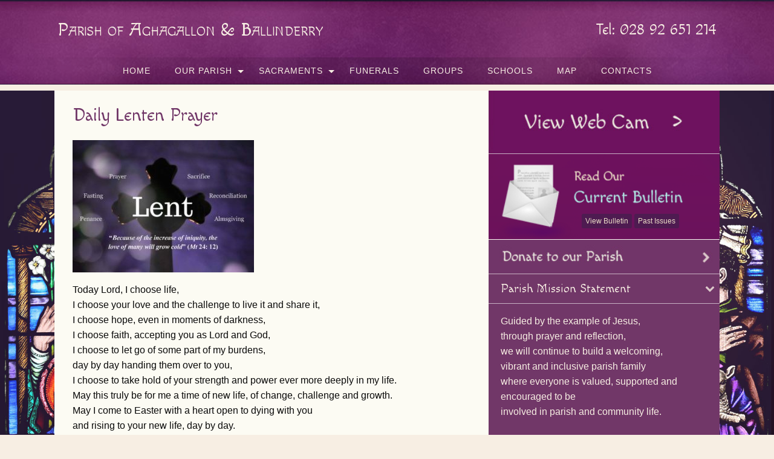

--- FILE ---
content_type: text/css
request_url: https://www.aghagallonandballinderryparish.ie/wp-content/themes/parish/assets/stylesheets/foundation.css?ver=2.6.1
body_size: 42823
content:
@charset "UTF-8";
/*
  Foundation for Sites components:
  Import the building blocks you need for your project.
  Reducing the number of imported components will optimize page speed.
  ---------------------------------------------------------------------
  The Foundation framework is built by Zurb
  Licensed under MIT Open Source
*/
/**
 * Foundation for Sites by ZURB
 * Version 6.2.1
 * foundation.zurb.com
 * Licensed under MIT Open Source
 */
/* line 2, ../scss/global/_wp-admin.scss */
#wpadminbar {
  position: fixed !important;
}

/* line 8, ../scss/global/_wp-admin.scss */
body.admin-bar.f-topbar-fixed .sticky.fixed {
  margin-top: 2rem;
}

/* line 1, ../scss/global/_wp-overrides.scss */
.wp-caption > figcaption {
  max-width: 100%;
  font-size: 0.8rem;
  color: #999;
  padding: 0.25rem 0;
}

/* line 8, ../scss/global/_wp-overrides.scss */
p.wp-caption-text {
  font-size: 90%;
  color: #666;
  padding: 0.625rem 0;
}

/* line 14, ../scss/global/_wp-overrides.scss */
.alignleft {
  float: left;
  padding-right: 1rem;
  margin: 0;
}

/* line 20, ../scss/global/_wp-overrides.scss */
.alignright {
  float: right;
  padding-left: 1rem;
  margin: 0;
}

/* line 26, ../scss/global/_wp-overrides.scss */
.aligncenter {
  display: block;
  margin-left: auto;
  margin-right: auto;
}

/*!
 *  Font Awesome 4.5.0 by @davegandy - http://fontawesome.io - @fontawesome
 *  License - http://fontawesome.io/license (Font: SIL OFL 1.1, CSS: MIT License)
 */
/* FONT PATH
 * -------------------------- */
@font-face {
  font-family: 'FontAwesome';
  src: url("../fonts/fontawesome-webfont.eot?v=4.5.0");
  src: url("../fonts/fontawesome-webfont.eot?#iefix&v=4.5.0") format("embedded-opentype"), url("../fonts/fontawesome-webfont.woff2?v=4.5.0") format("woff2"), url("../fonts/fontawesome-webfont.woff?v=4.5.0") format("woff"), url("../fonts/fontawesome-webfont.ttf?v=4.5.0") format("truetype"), url("../fonts/fontawesome-webfont.svg?v=4.5.0#fontawesomeregular") format("svg");
  font-weight: normal;
  font-style: normal;
}
/* line 4, ../scss/fa/_core.scss */
.fa {
  display: inline-block;
  font: normal normal normal 14px/1 FontAwesome;
  font-size: inherit;
  text-rendering: auto;
  -webkit-font-smoothing: antialiased;
  -moz-osx-font-smoothing: grayscale;
}

/* makes the font 33% larger relative to the icon container */
/* line 5, ../scss/fa/_larger.scss */
.fa-lg {
  font-size: 1.33333em;
  line-height: 0.75em;
  vertical-align: -15%;
}

/* line 10, ../scss/fa/_larger.scss */
.fa-2x {
  font-size: 2em;
}

/* line 11, ../scss/fa/_larger.scss */
.fa-3x {
  font-size: 3em;
}

/* line 12, ../scss/fa/_larger.scss */
.fa-4x {
  font-size: 4em;
}

/* line 13, ../scss/fa/_larger.scss */
.fa-5x {
  font-size: 5em;
}

/* line 3, ../scss/fa/_fixed-width.scss */
.fa-fw {
  width: 1.28571em;
  text-align: center;
}

/* line 4, ../scss/fa/_list.scss */
.fa-ul {
  padding-left: 0;
  margin-left: 2.14286em;
  list-style-type: none;
}
/* line 8, ../scss/fa/_list.scss */
.fa-ul > li {
  position: relative;
}

/* line 10, ../scss/fa/_list.scss */
.fa-li {
  position: absolute;
  left: -2.14286em;
  width: 2.14286em;
  top: 0.14286em;
  text-align: center;
}
/* line 16, ../scss/fa/_list.scss */
.fa-li.fa-lg {
  left: -1.85714em;
}

/* line 4, ../scss/fa/_bordered-pulled.scss */
.fa-border {
  padding: .2em .25em .15em;
  border: solid 0.08em #eee;
  border-radius: .1em;
}

/* line 10, ../scss/fa/_bordered-pulled.scss */
.fa-pull-left {
  float: left;
}

/* line 11, ../scss/fa/_bordered-pulled.scss */
.fa-pull-right {
  float: right;
}

/* line 14, ../scss/fa/_bordered-pulled.scss */
.fa.fa-pull-left {
  margin-right: .3em;
}
/* line 15, ../scss/fa/_bordered-pulled.scss */
.fa.fa-pull-right {
  margin-left: .3em;
}

/* Deprecated as of 4.4.0 */
/* line 19, ../scss/fa/_bordered-pulled.scss */
.pull-right {
  float: right;
}

/* line 20, ../scss/fa/_bordered-pulled.scss */
.pull-left {
  float: left;
}

/* line 23, ../scss/fa/_bordered-pulled.scss */
.fa.pull-left {
  margin-right: .3em;
}
/* line 24, ../scss/fa/_bordered-pulled.scss */
.fa.pull-right {
  margin-left: .3em;
}

/* line 4, ../scss/fa/_animated.scss */
.fa-spin {
  -webkit-animation: fa-spin 2s infinite linear;
  animation: fa-spin 2s infinite linear;
}

/* line 9, ../scss/fa/_animated.scss */
.fa-pulse {
  -webkit-animation: fa-spin 1s infinite steps(8);
  animation: fa-spin 1s infinite steps(8);
}

@-webkit-keyframes fa-spin {
  0% {
    -webkit-transform: rotate(0deg);
    transform: rotate(0deg);
  }
  100% {
    -webkit-transform: rotate(359deg);
    transform: rotate(359deg);
  }
}
@keyframes fa-spin {
  0% {
    -webkit-transform: rotate(0deg);
    transform: rotate(0deg);
  }
  100% {
    -webkit-transform: rotate(359deg);
    transform: rotate(359deg);
  }
}
/* line 4, ../scss/fa/_rotated-flipped.scss */
.fa-rotate-90 {
  filter: progid:DXImageTransform.Microsoft.BasicImage(rotation=1);
  -webkit-transform: rotate(90deg);
  -ms-transform: rotate(90deg);
  transform: rotate(90deg);
}

/* line 5, ../scss/fa/_rotated-flipped.scss */
.fa-rotate-180 {
  filter: progid:DXImageTransform.Microsoft.BasicImage(rotation=2);
  -webkit-transform: rotate(180deg);
  -ms-transform: rotate(180deg);
  transform: rotate(180deg);
}

/* line 6, ../scss/fa/_rotated-flipped.scss */
.fa-rotate-270 {
  filter: progid:DXImageTransform.Microsoft.BasicImage(rotation=3);
  -webkit-transform: rotate(270deg);
  -ms-transform: rotate(270deg);
  transform: rotate(270deg);
}

/* line 8, ../scss/fa/_rotated-flipped.scss */
.fa-flip-horizontal {
  filter: progid:DXImageTransform.Microsoft.BasicImage(rotation=0);
  -webkit-transform: scale(-1, 1);
  -ms-transform: scale(-1, 1);
  transform: scale(-1, 1);
}

/* line 9, ../scss/fa/_rotated-flipped.scss */
.fa-flip-vertical {
  filter: progid:DXImageTransform.Microsoft.BasicImage(rotation=2);
  -webkit-transform: scale(1, -1);
  -ms-transform: scale(1, -1);
  transform: scale(1, -1);
}

/* line 14, ../scss/fa/_rotated-flipped.scss */
:root .fa-rotate-90,
:root .fa-rotate-180,
:root .fa-rotate-270,
:root .fa-flip-horizontal,
:root .fa-flip-vertical {
  filter: none;
}

/* line 4, ../scss/fa/_stacked.scss */
.fa-stack {
  position: relative;
  display: inline-block;
  width: 2em;
  height: 2em;
  line-height: 2em;
  vertical-align: middle;
}

/* line 12, ../scss/fa/_stacked.scss */
.fa-stack-1x, .fa-stack-2x {
  position: absolute;
  left: 0;
  width: 100%;
  text-align: center;
}

/* line 18, ../scss/fa/_stacked.scss */
.fa-stack-1x {
  line-height: inherit;
}

/* line 19, ../scss/fa/_stacked.scss */
.fa-stack-2x {
  font-size: 2em;
}

/* line 20, ../scss/fa/_stacked.scss */
.fa-inverse {
  color: #fff;
}

/* Font Awesome uses the Unicode Private Use Area (PUA) to ensure screen
   readers do not read off random characters that represent icons */
/* line 4, ../scss/fa/_icons.scss */
.fa-glass:before {
  content: "";
}

/* line 5, ../scss/fa/_icons.scss */
.fa-music:before {
  content: "";
}

/* line 6, ../scss/fa/_icons.scss */
.fa-search:before {
  content: "";
}

/* line 7, ../scss/fa/_icons.scss */
.fa-envelope-o:before {
  content: "";
}

/* line 8, ../scss/fa/_icons.scss */
.fa-heart:before {
  content: "";
}

/* line 9, ../scss/fa/_icons.scss */
.fa-star:before {
  content: "";
}

/* line 10, ../scss/fa/_icons.scss */
.fa-star-o:before {
  content: "";
}

/* line 11, ../scss/fa/_icons.scss */
.fa-user:before {
  content: "";
}

/* line 12, ../scss/fa/_icons.scss */
.fa-film:before {
  content: "";
}

/* line 13, ../scss/fa/_icons.scss */
.fa-th-large:before {
  content: "";
}

/* line 14, ../scss/fa/_icons.scss */
.fa-th:before {
  content: "";
}

/* line 15, ../scss/fa/_icons.scss */
.fa-th-list:before {
  content: "";
}

/* line 16, ../scss/fa/_icons.scss */
.fa-check:before {
  content: "";
}

/* line 17, ../scss/fa/_icons.scss */
.fa-remove:before,
.fa-close:before,
.fa-times:before {
  content: "";
}

/* line 20, ../scss/fa/_icons.scss */
.fa-search-plus:before {
  content: "";
}

/* line 21, ../scss/fa/_icons.scss */
.fa-search-minus:before {
  content: "";
}

/* line 22, ../scss/fa/_icons.scss */
.fa-power-off:before {
  content: "";
}

/* line 23, ../scss/fa/_icons.scss */
.fa-signal:before {
  content: "";
}

/* line 24, ../scss/fa/_icons.scss */
.fa-gear:before,
.fa-cog:before {
  content: "";
}

/* line 26, ../scss/fa/_icons.scss */
.fa-trash-o:before {
  content: "";
}

/* line 27, ../scss/fa/_icons.scss */
.fa-home:before {
  content: "";
}

/* line 28, ../scss/fa/_icons.scss */
.fa-file-o:before {
  content: "";
}

/* line 29, ../scss/fa/_icons.scss */
.fa-clock-o:before {
  content: "";
}

/* line 30, ../scss/fa/_icons.scss */
.fa-road:before {
  content: "";
}

/* line 31, ../scss/fa/_icons.scss */
.fa-download:before {
  content: "";
}

/* line 32, ../scss/fa/_icons.scss */
.fa-arrow-circle-o-down:before {
  content: "";
}

/* line 33, ../scss/fa/_icons.scss */
.fa-arrow-circle-o-up:before {
  content: "";
}

/* line 34, ../scss/fa/_icons.scss */
.fa-inbox:before {
  content: "";
}

/* line 35, ../scss/fa/_icons.scss */
.fa-play-circle-o:before {
  content: "";
}

/* line 36, ../scss/fa/_icons.scss */
.fa-rotate-right:before,
.fa-repeat:before {
  content: "";
}

/* line 38, ../scss/fa/_icons.scss */
.fa-refresh:before {
  content: "";
}

/* line 39, ../scss/fa/_icons.scss */
.fa-list-alt:before {
  content: "";
}

/* line 40, ../scss/fa/_icons.scss */
.fa-lock:before {
  content: "";
}

/* line 41, ../scss/fa/_icons.scss */
.fa-flag:before {
  content: "";
}

/* line 42, ../scss/fa/_icons.scss */
.fa-headphones:before {
  content: "";
}

/* line 43, ../scss/fa/_icons.scss */
.fa-volume-off:before {
  content: "";
}

/* line 44, ../scss/fa/_icons.scss */
.fa-volume-down:before {
  content: "";
}

/* line 45, ../scss/fa/_icons.scss */
.fa-volume-up:before {
  content: "";
}

/* line 46, ../scss/fa/_icons.scss */
.fa-qrcode:before {
  content: "";
}

/* line 47, ../scss/fa/_icons.scss */
.fa-barcode:before {
  content: "";
}

/* line 48, ../scss/fa/_icons.scss */
.fa-tag:before {
  content: "";
}

/* line 49, ../scss/fa/_icons.scss */
.fa-tags:before {
  content: "";
}

/* line 50, ../scss/fa/_icons.scss */
.fa-book:before {
  content: "";
}

/* line 51, ../scss/fa/_icons.scss */
.fa-bookmark:before {
  content: "";
}

/* line 52, ../scss/fa/_icons.scss */
.fa-print:before {
  content: "";
}

/* line 53, ../scss/fa/_icons.scss */
.fa-camera:before {
  content: "";
}

/* line 54, ../scss/fa/_icons.scss */
.fa-font:before {
  content: "";
}

/* line 55, ../scss/fa/_icons.scss */
.fa-bold:before {
  content: "";
}

/* line 56, ../scss/fa/_icons.scss */
.fa-italic:before {
  content: "";
}

/* line 57, ../scss/fa/_icons.scss */
.fa-text-height:before {
  content: "";
}

/* line 58, ../scss/fa/_icons.scss */
.fa-text-width:before {
  content: "";
}

/* line 59, ../scss/fa/_icons.scss */
.fa-align-left:before {
  content: "";
}

/* line 60, ../scss/fa/_icons.scss */
.fa-align-center:before {
  content: "";
}

/* line 61, ../scss/fa/_icons.scss */
.fa-align-right:before {
  content: "";
}

/* line 62, ../scss/fa/_icons.scss */
.fa-align-justify:before {
  content: "";
}

/* line 63, ../scss/fa/_icons.scss */
.fa-list:before {
  content: "";
}

/* line 64, ../scss/fa/_icons.scss */
.fa-dedent:before,
.fa-outdent:before {
  content: "";
}

/* line 66, ../scss/fa/_icons.scss */
.fa-indent:before {
  content: "";
}

/* line 67, ../scss/fa/_icons.scss */
.fa-video-camera:before {
  content: "";
}

/* line 68, ../scss/fa/_icons.scss */
.fa-photo:before,
.fa-image:before,
.fa-picture-o:before {
  content: "";
}

/* line 71, ../scss/fa/_icons.scss */
.fa-pencil:before {
  content: "";
}

/* line 72, ../scss/fa/_icons.scss */
.fa-map-marker:before {
  content: "";
}

/* line 73, ../scss/fa/_icons.scss */
.fa-adjust:before {
  content: "";
}

/* line 74, ../scss/fa/_icons.scss */
.fa-tint:before {
  content: "";
}

/* line 75, ../scss/fa/_icons.scss */
.fa-edit:before,
.fa-pencil-square-o:before {
  content: "";
}

/* line 77, ../scss/fa/_icons.scss */
.fa-share-square-o:before {
  content: "";
}

/* line 78, ../scss/fa/_icons.scss */
.fa-check-square-o:before {
  content: "";
}

/* line 79, ../scss/fa/_icons.scss */
.fa-arrows:before {
  content: "";
}

/* line 80, ../scss/fa/_icons.scss */
.fa-step-backward:before {
  content: "";
}

/* line 81, ../scss/fa/_icons.scss */
.fa-fast-backward:before {
  content: "";
}

/* line 82, ../scss/fa/_icons.scss */
.fa-backward:before {
  content: "";
}

/* line 83, ../scss/fa/_icons.scss */
.fa-play:before {
  content: "";
}

/* line 84, ../scss/fa/_icons.scss */
.fa-pause:before {
  content: "";
}

/* line 85, ../scss/fa/_icons.scss */
.fa-stop:before {
  content: "";
}

/* line 86, ../scss/fa/_icons.scss */
.fa-forward:before {
  content: "";
}

/* line 87, ../scss/fa/_icons.scss */
.fa-fast-forward:before {
  content: "";
}

/* line 88, ../scss/fa/_icons.scss */
.fa-step-forward:before {
  content: "";
}

/* line 89, ../scss/fa/_icons.scss */
.fa-eject:before {
  content: "";
}

/* line 90, ../scss/fa/_icons.scss */
.fa-chevron-left:before {
  content: "";
}

/* line 91, ../scss/fa/_icons.scss */
.fa-chevron-right:before {
  content: "";
}

/* line 92, ../scss/fa/_icons.scss */
.fa-plus-circle:before {
  content: "";
}

/* line 93, ../scss/fa/_icons.scss */
.fa-minus-circle:before {
  content: "";
}

/* line 94, ../scss/fa/_icons.scss */
.fa-times-circle:before {
  content: "";
}

/* line 95, ../scss/fa/_icons.scss */
.fa-check-circle:before {
  content: "";
}

/* line 96, ../scss/fa/_icons.scss */
.fa-question-circle:before {
  content: "";
}

/* line 97, ../scss/fa/_icons.scss */
.fa-info-circle:before {
  content: "";
}

/* line 98, ../scss/fa/_icons.scss */
.fa-crosshairs:before {
  content: "";
}

/* line 99, ../scss/fa/_icons.scss */
.fa-times-circle-o:before {
  content: "";
}

/* line 100, ../scss/fa/_icons.scss */
.fa-check-circle-o:before {
  content: "";
}

/* line 101, ../scss/fa/_icons.scss */
.fa-ban:before {
  content: "";
}

/* line 102, ../scss/fa/_icons.scss */
.fa-arrow-left:before {
  content: "";
}

/* line 103, ../scss/fa/_icons.scss */
.fa-arrow-right:before {
  content: "";
}

/* line 104, ../scss/fa/_icons.scss */
.fa-arrow-up:before {
  content: "";
}

/* line 105, ../scss/fa/_icons.scss */
.fa-arrow-down:before {
  content: "";
}

/* line 106, ../scss/fa/_icons.scss */
.fa-mail-forward:before,
.fa-share:before {
  content: "";
}

/* line 108, ../scss/fa/_icons.scss */
.fa-expand:before {
  content: "";
}

/* line 109, ../scss/fa/_icons.scss */
.fa-compress:before {
  content: "";
}

/* line 110, ../scss/fa/_icons.scss */
.fa-plus:before {
  content: "";
}

/* line 111, ../scss/fa/_icons.scss */
.fa-minus:before {
  content: "";
}

/* line 112, ../scss/fa/_icons.scss */
.fa-asterisk:before {
  content: "";
}

/* line 113, ../scss/fa/_icons.scss */
.fa-exclamation-circle:before {
  content: "";
}

/* line 114, ../scss/fa/_icons.scss */
.fa-gift:before {
  content: "";
}

/* line 115, ../scss/fa/_icons.scss */
.fa-leaf:before {
  content: "";
}

/* line 116, ../scss/fa/_icons.scss */
.fa-fire:before {
  content: "";
}

/* line 117, ../scss/fa/_icons.scss */
.fa-eye:before {
  content: "";
}

/* line 118, ../scss/fa/_icons.scss */
.fa-eye-slash:before {
  content: "";
}

/* line 119, ../scss/fa/_icons.scss */
.fa-warning:before,
.fa-exclamation-triangle:before {
  content: "";
}

/* line 121, ../scss/fa/_icons.scss */
.fa-plane:before {
  content: "";
}

/* line 122, ../scss/fa/_icons.scss */
.fa-calendar:before {
  content: "";
}

/* line 123, ../scss/fa/_icons.scss */
.fa-random:before {
  content: "";
}

/* line 124, ../scss/fa/_icons.scss */
.fa-comment:before {
  content: "";
}

/* line 125, ../scss/fa/_icons.scss */
.fa-magnet:before {
  content: "";
}

/* line 126, ../scss/fa/_icons.scss */
.fa-chevron-up:before {
  content: "";
}

/* line 127, ../scss/fa/_icons.scss */
.fa-chevron-down:before {
  content: "";
}

/* line 128, ../scss/fa/_icons.scss */
.fa-retweet:before {
  content: "";
}

/* line 129, ../scss/fa/_icons.scss */
.fa-shopping-cart:before {
  content: "";
}

/* line 130, ../scss/fa/_icons.scss */
.fa-folder:before {
  content: "";
}

/* line 131, ../scss/fa/_icons.scss */
.fa-folder-open:before {
  content: "";
}

/* line 132, ../scss/fa/_icons.scss */
.fa-arrows-v:before {
  content: "";
}

/* line 133, ../scss/fa/_icons.scss */
.fa-arrows-h:before {
  content: "";
}

/* line 134, ../scss/fa/_icons.scss */
.fa-bar-chart-o:before,
.fa-bar-chart:before {
  content: "";
}

/* line 136, ../scss/fa/_icons.scss */
.fa-twitter-square:before {
  content: "";
}

/* line 137, ../scss/fa/_icons.scss */
.fa-facebook-square:before {
  content: "";
}

/* line 138, ../scss/fa/_icons.scss */
.fa-camera-retro:before {
  content: "";
}

/* line 139, ../scss/fa/_icons.scss */
.fa-key:before {
  content: "";
}

/* line 140, ../scss/fa/_icons.scss */
.fa-gears:before,
.fa-cogs:before {
  content: "";
}

/* line 142, ../scss/fa/_icons.scss */
.fa-comments:before {
  content: "";
}

/* line 143, ../scss/fa/_icons.scss */
.fa-thumbs-o-up:before {
  content: "";
}

/* line 144, ../scss/fa/_icons.scss */
.fa-thumbs-o-down:before {
  content: "";
}

/* line 145, ../scss/fa/_icons.scss */
.fa-star-half:before {
  content: "";
}

/* line 146, ../scss/fa/_icons.scss */
.fa-heart-o:before {
  content: "";
}

/* line 147, ../scss/fa/_icons.scss */
.fa-sign-out:before {
  content: "";
}

/* line 148, ../scss/fa/_icons.scss */
.fa-linkedin-square:before {
  content: "";
}

/* line 149, ../scss/fa/_icons.scss */
.fa-thumb-tack:before {
  content: "";
}

/* line 150, ../scss/fa/_icons.scss */
.fa-external-link:before {
  content: "";
}

/* line 151, ../scss/fa/_icons.scss */
.fa-sign-in:before {
  content: "";
}

/* line 152, ../scss/fa/_icons.scss */
.fa-trophy:before {
  content: "";
}

/* line 153, ../scss/fa/_icons.scss */
.fa-github-square:before {
  content: "";
}

/* line 154, ../scss/fa/_icons.scss */
.fa-upload:before {
  content: "";
}

/* line 155, ../scss/fa/_icons.scss */
.fa-lemon-o:before {
  content: "";
}

/* line 156, ../scss/fa/_icons.scss */
.fa-phone:before {
  content: "";
}

/* line 157, ../scss/fa/_icons.scss */
.fa-square-o:before {
  content: "";
}

/* line 158, ../scss/fa/_icons.scss */
.fa-bookmark-o:before {
  content: "";
}

/* line 159, ../scss/fa/_icons.scss */
.fa-phone-square:before {
  content: "";
}

/* line 160, ../scss/fa/_icons.scss */
.fa-twitter:before {
  content: "";
}

/* line 161, ../scss/fa/_icons.scss */
.fa-facebook-f:before,
.fa-facebook:before {
  content: "";
}

/* line 163, ../scss/fa/_icons.scss */
.fa-github:before {
  content: "";
}

/* line 164, ../scss/fa/_icons.scss */
.fa-unlock:before {
  content: "";
}

/* line 165, ../scss/fa/_icons.scss */
.fa-credit-card:before {
  content: "";
}

/* line 166, ../scss/fa/_icons.scss */
.fa-feed:before,
.fa-rss:before {
  content: "";
}

/* line 168, ../scss/fa/_icons.scss */
.fa-hdd-o:before {
  content: "";
}

/* line 169, ../scss/fa/_icons.scss */
.fa-bullhorn:before {
  content: "";
}

/* line 170, ../scss/fa/_icons.scss */
.fa-bell:before {
  content: "";
}

/* line 171, ../scss/fa/_icons.scss */
.fa-certificate:before {
  content: "";
}

/* line 172, ../scss/fa/_icons.scss */
.fa-hand-o-right:before {
  content: "";
}

/* line 173, ../scss/fa/_icons.scss */
.fa-hand-o-left:before {
  content: "";
}

/* line 174, ../scss/fa/_icons.scss */
.fa-hand-o-up:before {
  content: "";
}

/* line 175, ../scss/fa/_icons.scss */
.fa-hand-o-down:before {
  content: "";
}

/* line 176, ../scss/fa/_icons.scss */
.fa-arrow-circle-left:before {
  content: "";
}

/* line 177, ../scss/fa/_icons.scss */
.fa-arrow-circle-right:before {
  content: "";
}

/* line 178, ../scss/fa/_icons.scss */
.fa-arrow-circle-up:before {
  content: "";
}

/* line 179, ../scss/fa/_icons.scss */
.fa-arrow-circle-down:before {
  content: "";
}

/* line 180, ../scss/fa/_icons.scss */
.fa-globe:before {
  content: "";
}

/* line 181, ../scss/fa/_icons.scss */
.fa-wrench:before {
  content: "";
}

/* line 182, ../scss/fa/_icons.scss */
.fa-tasks:before {
  content: "";
}

/* line 183, ../scss/fa/_icons.scss */
.fa-filter:before {
  content: "";
}

/* line 184, ../scss/fa/_icons.scss */
.fa-briefcase:before {
  content: "";
}

/* line 185, ../scss/fa/_icons.scss */
.fa-arrows-alt:before {
  content: "";
}

/* line 186, ../scss/fa/_icons.scss */
.fa-group:before,
.fa-users:before {
  content: "";
}

/* line 188, ../scss/fa/_icons.scss */
.fa-chain:before,
.fa-link:before {
  content: "";
}

/* line 190, ../scss/fa/_icons.scss */
.fa-cloud:before {
  content: "";
}

/* line 191, ../scss/fa/_icons.scss */
.fa-flask:before {
  content: "";
}

/* line 192, ../scss/fa/_icons.scss */
.fa-cut:before,
.fa-scissors:before {
  content: "";
}

/* line 194, ../scss/fa/_icons.scss */
.fa-copy:before,
.fa-files-o:before {
  content: "";
}

/* line 196, ../scss/fa/_icons.scss */
.fa-paperclip:before {
  content: "";
}

/* line 197, ../scss/fa/_icons.scss */
.fa-save:before,
.fa-floppy-o:before {
  content: "";
}

/* line 199, ../scss/fa/_icons.scss */
.fa-square:before {
  content: "";
}

/* line 200, ../scss/fa/_icons.scss */
.fa-navicon:before,
.fa-reorder:before,
.fa-bars:before {
  content: "";
}

/* line 203, ../scss/fa/_icons.scss */
.fa-list-ul:before {
  content: "";
}

/* line 204, ../scss/fa/_icons.scss */
.fa-list-ol:before {
  content: "";
}

/* line 205, ../scss/fa/_icons.scss */
.fa-strikethrough:before {
  content: "";
}

/* line 206, ../scss/fa/_icons.scss */
.fa-underline:before {
  content: "";
}

/* line 207, ../scss/fa/_icons.scss */
.fa-table:before {
  content: "";
}

/* line 208, ../scss/fa/_icons.scss */
.fa-magic:before {
  content: "";
}

/* line 209, ../scss/fa/_icons.scss */
.fa-truck:before {
  content: "";
}

/* line 210, ../scss/fa/_icons.scss */
.fa-pinterest:before {
  content: "";
}

/* line 211, ../scss/fa/_icons.scss */
.fa-pinterest-square:before {
  content: "";
}

/* line 212, ../scss/fa/_icons.scss */
.fa-google-plus-square:before {
  content: "";
}

/* line 213, ../scss/fa/_icons.scss */
.fa-google-plus:before {
  content: "";
}

/* line 214, ../scss/fa/_icons.scss */
.fa-money:before {
  content: "";
}

/* line 215, ../scss/fa/_icons.scss */
.fa-caret-down:before {
  content: "";
}

/* line 216, ../scss/fa/_icons.scss */
.fa-caret-up:before {
  content: "";
}

/* line 217, ../scss/fa/_icons.scss */
.fa-caret-left:before {
  content: "";
}

/* line 218, ../scss/fa/_icons.scss */
.fa-caret-right:before {
  content: "";
}

/* line 219, ../scss/fa/_icons.scss */
.fa-columns:before {
  content: "";
}

/* line 220, ../scss/fa/_icons.scss */
.fa-unsorted:before,
.fa-sort:before {
  content: "";
}

/* line 222, ../scss/fa/_icons.scss */
.fa-sort-down:before,
.fa-sort-desc:before {
  content: "";
}

/* line 224, ../scss/fa/_icons.scss */
.fa-sort-up:before,
.fa-sort-asc:before {
  content: "";
}

/* line 226, ../scss/fa/_icons.scss */
.fa-envelope:before {
  content: "";
}

/* line 227, ../scss/fa/_icons.scss */
.fa-linkedin:before {
  content: "";
}

/* line 228, ../scss/fa/_icons.scss */
.fa-rotate-left:before,
.fa-undo:before {
  content: "";
}

/* line 230, ../scss/fa/_icons.scss */
.fa-legal:before,
.fa-gavel:before {
  content: "";
}

/* line 232, ../scss/fa/_icons.scss */
.fa-dashboard:before,
.fa-tachometer:before {
  content: "";
}

/* line 234, ../scss/fa/_icons.scss */
.fa-comment-o:before {
  content: "";
}

/* line 235, ../scss/fa/_icons.scss */
.fa-comments-o:before {
  content: "";
}

/* line 236, ../scss/fa/_icons.scss */
.fa-flash:before,
.fa-bolt:before {
  content: "";
}

/* line 238, ../scss/fa/_icons.scss */
.fa-sitemap:before {
  content: "";
}

/* line 239, ../scss/fa/_icons.scss */
.fa-umbrella:before {
  content: "";
}

/* line 240, ../scss/fa/_icons.scss */
.fa-paste:before,
.fa-clipboard:before {
  content: "";
}

/* line 242, ../scss/fa/_icons.scss */
.fa-lightbulb-o:before {
  content: "";
}

/* line 243, ../scss/fa/_icons.scss */
.fa-exchange:before {
  content: "";
}

/* line 244, ../scss/fa/_icons.scss */
.fa-cloud-download:before {
  content: "";
}

/* line 245, ../scss/fa/_icons.scss */
.fa-cloud-upload:before {
  content: "";
}

/* line 246, ../scss/fa/_icons.scss */
.fa-user-md:before {
  content: "";
}

/* line 247, ../scss/fa/_icons.scss */
.fa-stethoscope:before {
  content: "";
}

/* line 248, ../scss/fa/_icons.scss */
.fa-suitcase:before {
  content: "";
}

/* line 249, ../scss/fa/_icons.scss */
.fa-bell-o:before {
  content: "";
}

/* line 250, ../scss/fa/_icons.scss */
.fa-coffee:before {
  content: "";
}

/* line 251, ../scss/fa/_icons.scss */
.fa-cutlery:before {
  content: "";
}

/* line 252, ../scss/fa/_icons.scss */
.fa-file-text-o:before {
  content: "";
}

/* line 253, ../scss/fa/_icons.scss */
.fa-building-o:before {
  content: "";
}

/* line 254, ../scss/fa/_icons.scss */
.fa-hospital-o:before {
  content: "";
}

/* line 255, ../scss/fa/_icons.scss */
.fa-ambulance:before {
  content: "";
}

/* line 256, ../scss/fa/_icons.scss */
.fa-medkit:before {
  content: "";
}

/* line 257, ../scss/fa/_icons.scss */
.fa-fighter-jet:before {
  content: "";
}

/* line 258, ../scss/fa/_icons.scss */
.fa-beer:before {
  content: "";
}

/* line 259, ../scss/fa/_icons.scss */
.fa-h-square:before {
  content: "";
}

/* line 260, ../scss/fa/_icons.scss */
.fa-plus-square:before {
  content: "";
}

/* line 261, ../scss/fa/_icons.scss */
.fa-angle-double-left:before {
  content: "";
}

/* line 262, ../scss/fa/_icons.scss */
.fa-angle-double-right:before {
  content: "";
}

/* line 263, ../scss/fa/_icons.scss */
.fa-angle-double-up:before {
  content: "";
}

/* line 264, ../scss/fa/_icons.scss */
.fa-angle-double-down:before {
  content: "";
}

/* line 265, ../scss/fa/_icons.scss */
.fa-angle-left:before {
  content: "";
}

/* line 266, ../scss/fa/_icons.scss */
.fa-angle-right:before {
  content: "";
}

/* line 267, ../scss/fa/_icons.scss */
.fa-angle-up:before {
  content: "";
}

/* line 268, ../scss/fa/_icons.scss */
.fa-angle-down:before {
  content: "";
}

/* line 269, ../scss/fa/_icons.scss */
.fa-desktop:before {
  content: "";
}

/* line 270, ../scss/fa/_icons.scss */
.fa-laptop:before {
  content: "";
}

/* line 271, ../scss/fa/_icons.scss */
.fa-tablet:before {
  content: "";
}

/* line 272, ../scss/fa/_icons.scss */
.fa-mobile-phone:before,
.fa-mobile:before {
  content: "";
}

/* line 274, ../scss/fa/_icons.scss */
.fa-circle-o:before {
  content: "";
}

/* line 275, ../scss/fa/_icons.scss */
.fa-quote-left:before {
  content: "";
}

/* line 276, ../scss/fa/_icons.scss */
.fa-quote-right:before {
  content: "";
}

/* line 277, ../scss/fa/_icons.scss */
.fa-spinner:before {
  content: "";
}

/* line 278, ../scss/fa/_icons.scss */
.fa-circle:before {
  content: "";
}

/* line 279, ../scss/fa/_icons.scss */
.fa-mail-reply:before,
.fa-reply:before {
  content: "";
}

/* line 281, ../scss/fa/_icons.scss */
.fa-github-alt:before {
  content: "";
}

/* line 282, ../scss/fa/_icons.scss */
.fa-folder-o:before {
  content: "";
}

/* line 283, ../scss/fa/_icons.scss */
.fa-folder-open-o:before {
  content: "";
}

/* line 284, ../scss/fa/_icons.scss */
.fa-smile-o:before {
  content: "";
}

/* line 285, ../scss/fa/_icons.scss */
.fa-frown-o:before {
  content: "";
}

/* line 286, ../scss/fa/_icons.scss */
.fa-meh-o:before {
  content: "";
}

/* line 287, ../scss/fa/_icons.scss */
.fa-gamepad:before {
  content: "";
}

/* line 288, ../scss/fa/_icons.scss */
.fa-keyboard-o:before {
  content: "";
}

/* line 289, ../scss/fa/_icons.scss */
.fa-flag-o:before {
  content: "";
}

/* line 290, ../scss/fa/_icons.scss */
.fa-flag-checkered:before {
  content: "";
}

/* line 291, ../scss/fa/_icons.scss */
.fa-terminal:before {
  content: "";
}

/* line 292, ../scss/fa/_icons.scss */
.fa-code:before {
  content: "";
}

/* line 293, ../scss/fa/_icons.scss */
.fa-mail-reply-all:before,
.fa-reply-all:before {
  content: "";
}

/* line 295, ../scss/fa/_icons.scss */
.fa-star-half-empty:before,
.fa-star-half-full:before,
.fa-star-half-o:before {
  content: "";
}

/* line 298, ../scss/fa/_icons.scss */
.fa-location-arrow:before {
  content: "";
}

/* line 299, ../scss/fa/_icons.scss */
.fa-crop:before {
  content: "";
}

/* line 300, ../scss/fa/_icons.scss */
.fa-code-fork:before {
  content: "";
}

/* line 301, ../scss/fa/_icons.scss */
.fa-unlink:before,
.fa-chain-broken:before {
  content: "";
}

/* line 303, ../scss/fa/_icons.scss */
.fa-question:before {
  content: "";
}

/* line 304, ../scss/fa/_icons.scss */
.fa-info:before {
  content: "";
}

/* line 305, ../scss/fa/_icons.scss */
.fa-exclamation:before {
  content: "";
}

/* line 306, ../scss/fa/_icons.scss */
.fa-superscript:before {
  content: "";
}

/* line 307, ../scss/fa/_icons.scss */
.fa-subscript:before {
  content: "";
}

/* line 308, ../scss/fa/_icons.scss */
.fa-eraser:before {
  content: "";
}

/* line 309, ../scss/fa/_icons.scss */
.fa-puzzle-piece:before {
  content: "";
}

/* line 310, ../scss/fa/_icons.scss */
.fa-microphone:before {
  content: "";
}

/* line 311, ../scss/fa/_icons.scss */
.fa-microphone-slash:before {
  content: "";
}

/* line 312, ../scss/fa/_icons.scss */
.fa-shield:before {
  content: "";
}

/* line 313, ../scss/fa/_icons.scss */
.fa-calendar-o:before {
  content: "";
}

/* line 314, ../scss/fa/_icons.scss */
.fa-fire-extinguisher:before {
  content: "";
}

/* line 315, ../scss/fa/_icons.scss */
.fa-rocket:before {
  content: "";
}

/* line 316, ../scss/fa/_icons.scss */
.fa-maxcdn:before {
  content: "";
}

/* line 317, ../scss/fa/_icons.scss */
.fa-chevron-circle-left:before {
  content: "";
}

/* line 318, ../scss/fa/_icons.scss */
.fa-chevron-circle-right:before {
  content: "";
}

/* line 319, ../scss/fa/_icons.scss */
.fa-chevron-circle-up:before {
  content: "";
}

/* line 320, ../scss/fa/_icons.scss */
.fa-chevron-circle-down:before {
  content: "";
}

/* line 321, ../scss/fa/_icons.scss */
.fa-html5:before {
  content: "";
}

/* line 322, ../scss/fa/_icons.scss */
.fa-css3:before {
  content: "";
}

/* line 323, ../scss/fa/_icons.scss */
.fa-anchor:before {
  content: "";
}

/* line 324, ../scss/fa/_icons.scss */
.fa-unlock-alt:before {
  content: "";
}

/* line 325, ../scss/fa/_icons.scss */
.fa-bullseye:before {
  content: "";
}

/* line 326, ../scss/fa/_icons.scss */
.fa-ellipsis-h:before {
  content: "";
}

/* line 327, ../scss/fa/_icons.scss */
.fa-ellipsis-v:before {
  content: "";
}

/* line 328, ../scss/fa/_icons.scss */
.fa-rss-square:before {
  content: "";
}

/* line 329, ../scss/fa/_icons.scss */
.fa-play-circle:before {
  content: "";
}

/* line 330, ../scss/fa/_icons.scss */
.fa-ticket:before {
  content: "";
}

/* line 331, ../scss/fa/_icons.scss */
.fa-minus-square:before {
  content: "";
}

/* line 332, ../scss/fa/_icons.scss */
.fa-minus-square-o:before {
  content: "";
}

/* line 333, ../scss/fa/_icons.scss */
.fa-level-up:before {
  content: "";
}

/* line 334, ../scss/fa/_icons.scss */
.fa-level-down:before {
  content: "";
}

/* line 335, ../scss/fa/_icons.scss */
.fa-check-square:before {
  content: "";
}

/* line 336, ../scss/fa/_icons.scss */
.fa-pencil-square:before {
  content: "";
}

/* line 337, ../scss/fa/_icons.scss */
.fa-external-link-square:before {
  content: "";
}

/* line 338, ../scss/fa/_icons.scss */
.fa-share-square:before {
  content: "";
}

/* line 339, ../scss/fa/_icons.scss */
.fa-compass:before {
  content: "";
}

/* line 340, ../scss/fa/_icons.scss */
.fa-toggle-down:before,
.fa-caret-square-o-down:before {
  content: "";
}

/* line 342, ../scss/fa/_icons.scss */
.fa-toggle-up:before,
.fa-caret-square-o-up:before {
  content: "";
}

/* line 344, ../scss/fa/_icons.scss */
.fa-toggle-right:before,
.fa-caret-square-o-right:before {
  content: "";
}

/* line 346, ../scss/fa/_icons.scss */
.fa-euro:before,
.fa-eur:before {
  content: "";
}

/* line 348, ../scss/fa/_icons.scss */
.fa-gbp:before {
  content: "";
}

/* line 349, ../scss/fa/_icons.scss */
.fa-dollar:before,
.fa-usd:before {
  content: "";
}

/* line 351, ../scss/fa/_icons.scss */
.fa-rupee:before,
.fa-inr:before {
  content: "";
}

/* line 353, ../scss/fa/_icons.scss */
.fa-cny:before,
.fa-rmb:before,
.fa-yen:before,
.fa-jpy:before {
  content: "";
}

/* line 357, ../scss/fa/_icons.scss */
.fa-ruble:before,
.fa-rouble:before,
.fa-rub:before {
  content: "";
}

/* line 360, ../scss/fa/_icons.scss */
.fa-won:before,
.fa-krw:before {
  content: "";
}

/* line 362, ../scss/fa/_icons.scss */
.fa-bitcoin:before,
.fa-btc:before {
  content: "";
}

/* line 364, ../scss/fa/_icons.scss */
.fa-file:before {
  content: "";
}

/* line 365, ../scss/fa/_icons.scss */
.fa-file-text:before {
  content: "";
}

/* line 366, ../scss/fa/_icons.scss */
.fa-sort-alpha-asc:before {
  content: "";
}

/* line 367, ../scss/fa/_icons.scss */
.fa-sort-alpha-desc:before {
  content: "";
}

/* line 368, ../scss/fa/_icons.scss */
.fa-sort-amount-asc:before {
  content: "";
}

/* line 369, ../scss/fa/_icons.scss */
.fa-sort-amount-desc:before {
  content: "";
}

/* line 370, ../scss/fa/_icons.scss */
.fa-sort-numeric-asc:before {
  content: "";
}

/* line 371, ../scss/fa/_icons.scss */
.fa-sort-numeric-desc:before {
  content: "";
}

/* line 372, ../scss/fa/_icons.scss */
.fa-thumbs-up:before {
  content: "";
}

/* line 373, ../scss/fa/_icons.scss */
.fa-thumbs-down:before {
  content: "";
}

/* line 374, ../scss/fa/_icons.scss */
.fa-youtube-square:before {
  content: "";
}

/* line 375, ../scss/fa/_icons.scss */
.fa-youtube:before {
  content: "";
}

/* line 376, ../scss/fa/_icons.scss */
.fa-xing:before {
  content: "";
}

/* line 377, ../scss/fa/_icons.scss */
.fa-xing-square:before {
  content: "";
}

/* line 378, ../scss/fa/_icons.scss */
.fa-youtube-play:before {
  content: "";
}

/* line 379, ../scss/fa/_icons.scss */
.fa-dropbox:before {
  content: "";
}

/* line 380, ../scss/fa/_icons.scss */
.fa-stack-overflow:before {
  content: "";
}

/* line 381, ../scss/fa/_icons.scss */
.fa-instagram:before {
  content: "";
}

/* line 382, ../scss/fa/_icons.scss */
.fa-flickr:before {
  content: "";
}

/* line 383, ../scss/fa/_icons.scss */
.fa-adn:before {
  content: "";
}

/* line 384, ../scss/fa/_icons.scss */
.fa-bitbucket:before {
  content: "";
}

/* line 385, ../scss/fa/_icons.scss */
.fa-bitbucket-square:before {
  content: "";
}

/* line 386, ../scss/fa/_icons.scss */
.fa-tumblr:before {
  content: "";
}

/* line 387, ../scss/fa/_icons.scss */
.fa-tumblr-square:before {
  content: "";
}

/* line 388, ../scss/fa/_icons.scss */
.fa-long-arrow-down:before {
  content: "";
}

/* line 389, ../scss/fa/_icons.scss */
.fa-long-arrow-up:before {
  content: "";
}

/* line 390, ../scss/fa/_icons.scss */
.fa-long-arrow-left:before {
  content: "";
}

/* line 391, ../scss/fa/_icons.scss */
.fa-long-arrow-right:before {
  content: "";
}

/* line 392, ../scss/fa/_icons.scss */
.fa-apple:before {
  content: "";
}

/* line 393, ../scss/fa/_icons.scss */
.fa-windows:before {
  content: "";
}

/* line 394, ../scss/fa/_icons.scss */
.fa-android:before {
  content: "";
}

/* line 395, ../scss/fa/_icons.scss */
.fa-linux:before {
  content: "";
}

/* line 396, ../scss/fa/_icons.scss */
.fa-dribbble:before {
  content: "";
}

/* line 397, ../scss/fa/_icons.scss */
.fa-skype:before {
  content: "";
}

/* line 398, ../scss/fa/_icons.scss */
.fa-foursquare:before {
  content: "";
}

/* line 399, ../scss/fa/_icons.scss */
.fa-trello:before {
  content: "";
}

/* line 400, ../scss/fa/_icons.scss */
.fa-female:before {
  content: "";
}

/* line 401, ../scss/fa/_icons.scss */
.fa-male:before {
  content: "";
}

/* line 402, ../scss/fa/_icons.scss */
.fa-gittip:before,
.fa-gratipay:before {
  content: "";
}

/* line 404, ../scss/fa/_icons.scss */
.fa-sun-o:before {
  content: "";
}

/* line 405, ../scss/fa/_icons.scss */
.fa-moon-o:before {
  content: "";
}

/* line 406, ../scss/fa/_icons.scss */
.fa-archive:before {
  content: "";
}

/* line 407, ../scss/fa/_icons.scss */
.fa-bug:before {
  content: "";
}

/* line 408, ../scss/fa/_icons.scss */
.fa-vk:before {
  content: "";
}

/* line 409, ../scss/fa/_icons.scss */
.fa-weibo:before {
  content: "";
}

/* line 410, ../scss/fa/_icons.scss */
.fa-renren:before {
  content: "";
}

/* line 411, ../scss/fa/_icons.scss */
.fa-pagelines:before {
  content: "";
}

/* line 412, ../scss/fa/_icons.scss */
.fa-stack-exchange:before {
  content: "";
}

/* line 413, ../scss/fa/_icons.scss */
.fa-arrow-circle-o-right:before {
  content: "";
}

/* line 414, ../scss/fa/_icons.scss */
.fa-arrow-circle-o-left:before {
  content: "";
}

/* line 415, ../scss/fa/_icons.scss */
.fa-toggle-left:before,
.fa-caret-square-o-left:before {
  content: "";
}

/* line 417, ../scss/fa/_icons.scss */
.fa-dot-circle-o:before {
  content: "";
}

/* line 418, ../scss/fa/_icons.scss */
.fa-wheelchair:before {
  content: "";
}

/* line 419, ../scss/fa/_icons.scss */
.fa-vimeo-square:before {
  content: "";
}

/* line 420, ../scss/fa/_icons.scss */
.fa-turkish-lira:before,
.fa-try:before {
  content: "";
}

/* line 422, ../scss/fa/_icons.scss */
.fa-plus-square-o:before {
  content: "";
}

/* line 423, ../scss/fa/_icons.scss */
.fa-space-shuttle:before {
  content: "";
}

/* line 424, ../scss/fa/_icons.scss */
.fa-slack:before {
  content: "";
}

/* line 425, ../scss/fa/_icons.scss */
.fa-envelope-square:before {
  content: "";
}

/* line 426, ../scss/fa/_icons.scss */
.fa-wordpress:before {
  content: "";
}

/* line 427, ../scss/fa/_icons.scss */
.fa-openid:before {
  content: "";
}

/* line 428, ../scss/fa/_icons.scss */
.fa-institution:before,
.fa-bank:before,
.fa-university:before {
  content: "";
}

/* line 431, ../scss/fa/_icons.scss */
.fa-mortar-board:before,
.fa-graduation-cap:before {
  content: "";
}

/* line 433, ../scss/fa/_icons.scss */
.fa-yahoo:before {
  content: "";
}

/* line 434, ../scss/fa/_icons.scss */
.fa-google:before {
  content: "";
}

/* line 435, ../scss/fa/_icons.scss */
.fa-reddit:before {
  content: "";
}

/* line 436, ../scss/fa/_icons.scss */
.fa-reddit-square:before {
  content: "";
}

/* line 437, ../scss/fa/_icons.scss */
.fa-stumbleupon-circle:before {
  content: "";
}

/* line 438, ../scss/fa/_icons.scss */
.fa-stumbleupon:before {
  content: "";
}

/* line 439, ../scss/fa/_icons.scss */
.fa-delicious:before {
  content: "";
}

/* line 440, ../scss/fa/_icons.scss */
.fa-digg:before {
  content: "";
}

/* line 441, ../scss/fa/_icons.scss */
.fa-pied-piper:before {
  content: "";
}

/* line 442, ../scss/fa/_icons.scss */
.fa-pied-piper-alt:before {
  content: "";
}

/* line 443, ../scss/fa/_icons.scss */
.fa-drupal:before {
  content: "";
}

/* line 444, ../scss/fa/_icons.scss */
.fa-joomla:before {
  content: "";
}

/* line 445, ../scss/fa/_icons.scss */
.fa-language:before {
  content: "";
}

/* line 446, ../scss/fa/_icons.scss */
.fa-fax:before {
  content: "";
}

/* line 447, ../scss/fa/_icons.scss */
.fa-building:before {
  content: "";
}

/* line 448, ../scss/fa/_icons.scss */
.fa-child:before {
  content: "";
}

/* line 449, ../scss/fa/_icons.scss */
.fa-paw:before {
  content: "";
}

/* line 450, ../scss/fa/_icons.scss */
.fa-spoon:before {
  content: "";
}

/* line 451, ../scss/fa/_icons.scss */
.fa-cube:before {
  content: "";
}

/* line 452, ../scss/fa/_icons.scss */
.fa-cubes:before {
  content: "";
}

/* line 453, ../scss/fa/_icons.scss */
.fa-behance:before {
  content: "";
}

/* line 454, ../scss/fa/_icons.scss */
.fa-behance-square:before {
  content: "";
}

/* line 455, ../scss/fa/_icons.scss */
.fa-steam:before {
  content: "";
}

/* line 456, ../scss/fa/_icons.scss */
.fa-steam-square:before {
  content: "";
}

/* line 457, ../scss/fa/_icons.scss */
.fa-recycle:before {
  content: "";
}

/* line 458, ../scss/fa/_icons.scss */
.fa-automobile:before,
.fa-car:before {
  content: "";
}

/* line 460, ../scss/fa/_icons.scss */
.fa-cab:before,
.fa-taxi:before {
  content: "";
}

/* line 462, ../scss/fa/_icons.scss */
.fa-tree:before {
  content: "";
}

/* line 463, ../scss/fa/_icons.scss */
.fa-spotify:before {
  content: "";
}

/* line 464, ../scss/fa/_icons.scss */
.fa-deviantart:before {
  content: "";
}

/* line 465, ../scss/fa/_icons.scss */
.fa-soundcloud:before {
  content: "";
}

/* line 466, ../scss/fa/_icons.scss */
.fa-database:before {
  content: "";
}

/* line 467, ../scss/fa/_icons.scss */
.fa-file-pdf-o:before {
  content: "";
}

/* line 468, ../scss/fa/_icons.scss */
.fa-file-word-o:before {
  content: "";
}

/* line 469, ../scss/fa/_icons.scss */
.fa-file-excel-o:before {
  content: "";
}

/* line 470, ../scss/fa/_icons.scss */
.fa-file-powerpoint-o:before {
  content: "";
}

/* line 471, ../scss/fa/_icons.scss */
.fa-file-photo-o:before,
.fa-file-picture-o:before,
.fa-file-image-o:before {
  content: "";
}

/* line 474, ../scss/fa/_icons.scss */
.fa-file-zip-o:before,
.fa-file-archive-o:before {
  content: "";
}

/* line 476, ../scss/fa/_icons.scss */
.fa-file-sound-o:before,
.fa-file-audio-o:before {
  content: "";
}

/* line 478, ../scss/fa/_icons.scss */
.fa-file-movie-o:before,
.fa-file-video-o:before {
  content: "";
}

/* line 480, ../scss/fa/_icons.scss */
.fa-file-code-o:before {
  content: "";
}

/* line 481, ../scss/fa/_icons.scss */
.fa-vine:before {
  content: "";
}

/* line 482, ../scss/fa/_icons.scss */
.fa-codepen:before {
  content: "";
}

/* line 483, ../scss/fa/_icons.scss */
.fa-jsfiddle:before {
  content: "";
}

/* line 484, ../scss/fa/_icons.scss */
.fa-life-bouy:before,
.fa-life-buoy:before,
.fa-life-saver:before,
.fa-support:before,
.fa-life-ring:before {
  content: "";
}

/* line 489, ../scss/fa/_icons.scss */
.fa-circle-o-notch:before {
  content: "";
}

/* line 490, ../scss/fa/_icons.scss */
.fa-ra:before,
.fa-rebel:before {
  content: "";
}

/* line 492, ../scss/fa/_icons.scss */
.fa-ge:before,
.fa-empire:before {
  content: "";
}

/* line 494, ../scss/fa/_icons.scss */
.fa-git-square:before {
  content: "";
}

/* line 495, ../scss/fa/_icons.scss */
.fa-git:before {
  content: "";
}

/* line 496, ../scss/fa/_icons.scss */
.fa-y-combinator-square:before,
.fa-yc-square:before,
.fa-hacker-news:before {
  content: "";
}

/* line 499, ../scss/fa/_icons.scss */
.fa-tencent-weibo:before {
  content: "";
}

/* line 500, ../scss/fa/_icons.scss */
.fa-qq:before {
  content: "";
}

/* line 501, ../scss/fa/_icons.scss */
.fa-wechat:before,
.fa-weixin:before {
  content: "";
}

/* line 503, ../scss/fa/_icons.scss */
.fa-send:before,
.fa-paper-plane:before {
  content: "";
}

/* line 505, ../scss/fa/_icons.scss */
.fa-send-o:before,
.fa-paper-plane-o:before {
  content: "";
}

/* line 507, ../scss/fa/_icons.scss */
.fa-history:before {
  content: "";
}

/* line 508, ../scss/fa/_icons.scss */
.fa-circle-thin:before {
  content: "";
}

/* line 509, ../scss/fa/_icons.scss */
.fa-header:before {
  content: "";
}

/* line 510, ../scss/fa/_icons.scss */
.fa-paragraph:before {
  content: "";
}

/* line 511, ../scss/fa/_icons.scss */
.fa-sliders:before {
  content: "";
}

/* line 512, ../scss/fa/_icons.scss */
.fa-share-alt:before {
  content: "";
}

/* line 513, ../scss/fa/_icons.scss */
.fa-share-alt-square:before {
  content: "";
}

/* line 514, ../scss/fa/_icons.scss */
.fa-bomb:before {
  content: "";
}

/* line 515, ../scss/fa/_icons.scss */
.fa-soccer-ball-o:before,
.fa-futbol-o:before {
  content: "";
}

/* line 517, ../scss/fa/_icons.scss */
.fa-tty:before {
  content: "";
}

/* line 518, ../scss/fa/_icons.scss */
.fa-binoculars:before {
  content: "";
}

/* line 519, ../scss/fa/_icons.scss */
.fa-plug:before {
  content: "";
}

/* line 520, ../scss/fa/_icons.scss */
.fa-slideshare:before {
  content: "";
}

/* line 521, ../scss/fa/_icons.scss */
.fa-twitch:before {
  content: "";
}

/* line 522, ../scss/fa/_icons.scss */
.fa-yelp:before {
  content: "";
}

/* line 523, ../scss/fa/_icons.scss */
.fa-newspaper-o:before {
  content: "";
}

/* line 524, ../scss/fa/_icons.scss */
.fa-wifi:before {
  content: "";
}

/* line 525, ../scss/fa/_icons.scss */
.fa-calculator:before {
  content: "";
}

/* line 526, ../scss/fa/_icons.scss */
.fa-paypal:before {
  content: "";
}

/* line 527, ../scss/fa/_icons.scss */
.fa-google-wallet:before {
  content: "";
}

/* line 528, ../scss/fa/_icons.scss */
.fa-cc-visa:before {
  content: "";
}

/* line 529, ../scss/fa/_icons.scss */
.fa-cc-mastercard:before {
  content: "";
}

/* line 530, ../scss/fa/_icons.scss */
.fa-cc-discover:before {
  content: "";
}

/* line 531, ../scss/fa/_icons.scss */
.fa-cc-amex:before {
  content: "";
}

/* line 532, ../scss/fa/_icons.scss */
.fa-cc-paypal:before {
  content: "";
}

/* line 533, ../scss/fa/_icons.scss */
.fa-cc-stripe:before {
  content: "";
}

/* line 534, ../scss/fa/_icons.scss */
.fa-bell-slash:before {
  content: "";
}

/* line 535, ../scss/fa/_icons.scss */
.fa-bell-slash-o:before {
  content: "";
}

/* line 536, ../scss/fa/_icons.scss */
.fa-trash:before {
  content: "";
}

/* line 537, ../scss/fa/_icons.scss */
.fa-copyright:before {
  content: "";
}

/* line 538, ../scss/fa/_icons.scss */
.fa-at:before {
  content: "";
}

/* line 539, ../scss/fa/_icons.scss */
.fa-eyedropper:before {
  content: "";
}

/* line 540, ../scss/fa/_icons.scss */
.fa-paint-brush:before {
  content: "";
}

/* line 541, ../scss/fa/_icons.scss */
.fa-birthday-cake:before {
  content: "";
}

/* line 542, ../scss/fa/_icons.scss */
.fa-area-chart:before {
  content: "";
}

/* line 543, ../scss/fa/_icons.scss */
.fa-pie-chart:before {
  content: "";
}

/* line 544, ../scss/fa/_icons.scss */
.fa-line-chart:before {
  content: "";
}

/* line 545, ../scss/fa/_icons.scss */
.fa-lastfm:before {
  content: "";
}

/* line 546, ../scss/fa/_icons.scss */
.fa-lastfm-square:before {
  content: "";
}

/* line 547, ../scss/fa/_icons.scss */
.fa-toggle-off:before {
  content: "";
}

/* line 548, ../scss/fa/_icons.scss */
.fa-toggle-on:before {
  content: "";
}

/* line 549, ../scss/fa/_icons.scss */
.fa-bicycle:before {
  content: "";
}

/* line 550, ../scss/fa/_icons.scss */
.fa-bus:before {
  content: "";
}

/* line 551, ../scss/fa/_icons.scss */
.fa-ioxhost:before {
  content: "";
}

/* line 552, ../scss/fa/_icons.scss */
.fa-angellist:before {
  content: "";
}

/* line 553, ../scss/fa/_icons.scss */
.fa-cc:before {
  content: "";
}

/* line 554, ../scss/fa/_icons.scss */
.fa-shekel:before,
.fa-sheqel:before,
.fa-ils:before {
  content: "";
}

/* line 557, ../scss/fa/_icons.scss */
.fa-meanpath:before {
  content: "";
}

/* line 558, ../scss/fa/_icons.scss */
.fa-buysellads:before {
  content: "";
}

/* line 559, ../scss/fa/_icons.scss */
.fa-connectdevelop:before {
  content: "";
}

/* line 560, ../scss/fa/_icons.scss */
.fa-dashcube:before {
  content: "";
}

/* line 561, ../scss/fa/_icons.scss */
.fa-forumbee:before {
  content: "";
}

/* line 562, ../scss/fa/_icons.scss */
.fa-leanpub:before {
  content: "";
}

/* line 563, ../scss/fa/_icons.scss */
.fa-sellsy:before {
  content: "";
}

/* line 564, ../scss/fa/_icons.scss */
.fa-shirtsinbulk:before {
  content: "";
}

/* line 565, ../scss/fa/_icons.scss */
.fa-simplybuilt:before {
  content: "";
}

/* line 566, ../scss/fa/_icons.scss */
.fa-skyatlas:before {
  content: "";
}

/* line 567, ../scss/fa/_icons.scss */
.fa-cart-plus:before {
  content: "";
}

/* line 568, ../scss/fa/_icons.scss */
.fa-cart-arrow-down:before {
  content: "";
}

/* line 569, ../scss/fa/_icons.scss */
.fa-diamond:before {
  content: "";
}

/* line 570, ../scss/fa/_icons.scss */
.fa-ship:before {
  content: "";
}

/* line 571, ../scss/fa/_icons.scss */
.fa-user-secret:before {
  content: "";
}

/* line 572, ../scss/fa/_icons.scss */
.fa-motorcycle:before {
  content: "";
}

/* line 573, ../scss/fa/_icons.scss */
.fa-street-view:before {
  content: "";
}

/* line 574, ../scss/fa/_icons.scss */
.fa-heartbeat:before {
  content: "";
}

/* line 575, ../scss/fa/_icons.scss */
.fa-venus:before {
  content: "";
}

/* line 576, ../scss/fa/_icons.scss */
.fa-mars:before {
  content: "";
}

/* line 577, ../scss/fa/_icons.scss */
.fa-mercury:before {
  content: "";
}

/* line 578, ../scss/fa/_icons.scss */
.fa-intersex:before,
.fa-transgender:before {
  content: "";
}

/* line 580, ../scss/fa/_icons.scss */
.fa-transgender-alt:before {
  content: "";
}

/* line 581, ../scss/fa/_icons.scss */
.fa-venus-double:before {
  content: "";
}

/* line 582, ../scss/fa/_icons.scss */
.fa-mars-double:before {
  content: "";
}

/* line 583, ../scss/fa/_icons.scss */
.fa-venus-mars:before {
  content: "";
}

/* line 584, ../scss/fa/_icons.scss */
.fa-mars-stroke:before {
  content: "";
}

/* line 585, ../scss/fa/_icons.scss */
.fa-mars-stroke-v:before {
  content: "";
}

/* line 586, ../scss/fa/_icons.scss */
.fa-mars-stroke-h:before {
  content: "";
}

/* line 587, ../scss/fa/_icons.scss */
.fa-neuter:before {
  content: "";
}

/* line 588, ../scss/fa/_icons.scss */
.fa-genderless:before {
  content: "";
}

/* line 589, ../scss/fa/_icons.scss */
.fa-facebook-official:before {
  content: "";
}

/* line 590, ../scss/fa/_icons.scss */
.fa-pinterest-p:before {
  content: "";
}

/* line 591, ../scss/fa/_icons.scss */
.fa-whatsapp:before {
  content: "";
}

/* line 592, ../scss/fa/_icons.scss */
.fa-server:before {
  content: "";
}

/* line 593, ../scss/fa/_icons.scss */
.fa-user-plus:before {
  content: "";
}

/* line 594, ../scss/fa/_icons.scss */
.fa-user-times:before {
  content: "";
}

/* line 595, ../scss/fa/_icons.scss */
.fa-hotel:before,
.fa-bed:before {
  content: "";
}

/* line 597, ../scss/fa/_icons.scss */
.fa-viacoin:before {
  content: "";
}

/* line 598, ../scss/fa/_icons.scss */
.fa-train:before {
  content: "";
}

/* line 599, ../scss/fa/_icons.scss */
.fa-subway:before {
  content: "";
}

/* line 600, ../scss/fa/_icons.scss */
.fa-medium:before {
  content: "";
}

/* line 601, ../scss/fa/_icons.scss */
.fa-yc:before,
.fa-y-combinator:before {
  content: "";
}

/* line 603, ../scss/fa/_icons.scss */
.fa-optin-monster:before {
  content: "";
}

/* line 604, ../scss/fa/_icons.scss */
.fa-opencart:before {
  content: "";
}

/* line 605, ../scss/fa/_icons.scss */
.fa-expeditedssl:before {
  content: "";
}

/* line 606, ../scss/fa/_icons.scss */
.fa-battery-4:before,
.fa-battery-full:before {
  content: "";
}

/* line 608, ../scss/fa/_icons.scss */
.fa-battery-3:before,
.fa-battery-three-quarters:before {
  content: "";
}

/* line 610, ../scss/fa/_icons.scss */
.fa-battery-2:before,
.fa-battery-half:before {
  content: "";
}

/* line 612, ../scss/fa/_icons.scss */
.fa-battery-1:before,
.fa-battery-quarter:before {
  content: "";
}

/* line 614, ../scss/fa/_icons.scss */
.fa-battery-0:before,
.fa-battery-empty:before {
  content: "";
}

/* line 616, ../scss/fa/_icons.scss */
.fa-mouse-pointer:before {
  content: "";
}

/* line 617, ../scss/fa/_icons.scss */
.fa-i-cursor:before {
  content: "";
}

/* line 618, ../scss/fa/_icons.scss */
.fa-object-group:before {
  content: "";
}

/* line 619, ../scss/fa/_icons.scss */
.fa-object-ungroup:before {
  content: "";
}

/* line 620, ../scss/fa/_icons.scss */
.fa-sticky-note:before {
  content: "";
}

/* line 621, ../scss/fa/_icons.scss */
.fa-sticky-note-o:before {
  content: "";
}

/* line 622, ../scss/fa/_icons.scss */
.fa-cc-jcb:before {
  content: "";
}

/* line 623, ../scss/fa/_icons.scss */
.fa-cc-diners-club:before {
  content: "";
}

/* line 624, ../scss/fa/_icons.scss */
.fa-clone:before {
  content: "";
}

/* line 625, ../scss/fa/_icons.scss */
.fa-balance-scale:before {
  content: "";
}

/* line 626, ../scss/fa/_icons.scss */
.fa-hourglass-o:before {
  content: "";
}

/* line 627, ../scss/fa/_icons.scss */
.fa-hourglass-1:before,
.fa-hourglass-start:before {
  content: "";
}

/* line 629, ../scss/fa/_icons.scss */
.fa-hourglass-2:before,
.fa-hourglass-half:before {
  content: "";
}

/* line 631, ../scss/fa/_icons.scss */
.fa-hourglass-3:before,
.fa-hourglass-end:before {
  content: "";
}

/* line 633, ../scss/fa/_icons.scss */
.fa-hourglass:before {
  content: "";
}

/* line 634, ../scss/fa/_icons.scss */
.fa-hand-grab-o:before,
.fa-hand-rock-o:before {
  content: "";
}

/* line 636, ../scss/fa/_icons.scss */
.fa-hand-stop-o:before,
.fa-hand-paper-o:before {
  content: "";
}

/* line 638, ../scss/fa/_icons.scss */
.fa-hand-scissors-o:before {
  content: "";
}

/* line 639, ../scss/fa/_icons.scss */
.fa-hand-lizard-o:before {
  content: "";
}

/* line 640, ../scss/fa/_icons.scss */
.fa-hand-spock-o:before {
  content: "";
}

/* line 641, ../scss/fa/_icons.scss */
.fa-hand-pointer-o:before {
  content: "";
}

/* line 642, ../scss/fa/_icons.scss */
.fa-hand-peace-o:before {
  content: "";
}

/* line 643, ../scss/fa/_icons.scss */
.fa-trademark:before {
  content: "";
}

/* line 644, ../scss/fa/_icons.scss */
.fa-registered:before {
  content: "";
}

/* line 645, ../scss/fa/_icons.scss */
.fa-creative-commons:before {
  content: "";
}

/* line 646, ../scss/fa/_icons.scss */
.fa-gg:before {
  content: "";
}

/* line 647, ../scss/fa/_icons.scss */
.fa-gg-circle:before {
  content: "";
}

/* line 648, ../scss/fa/_icons.scss */
.fa-tripadvisor:before {
  content: "";
}

/* line 649, ../scss/fa/_icons.scss */
.fa-odnoklassniki:before {
  content: "";
}

/* line 650, ../scss/fa/_icons.scss */
.fa-odnoklassniki-square:before {
  content: "";
}

/* line 651, ../scss/fa/_icons.scss */
.fa-get-pocket:before {
  content: "";
}

/* line 652, ../scss/fa/_icons.scss */
.fa-wikipedia-w:before {
  content: "";
}

/* line 653, ../scss/fa/_icons.scss */
.fa-safari:before {
  content: "";
}

/* line 654, ../scss/fa/_icons.scss */
.fa-chrome:before {
  content: "";
}

/* line 655, ../scss/fa/_icons.scss */
.fa-firefox:before {
  content: "";
}

/* line 656, ../scss/fa/_icons.scss */
.fa-opera:before {
  content: "";
}

/* line 657, ../scss/fa/_icons.scss */
.fa-internet-explorer:before {
  content: "";
}

/* line 658, ../scss/fa/_icons.scss */
.fa-tv:before,
.fa-television:before {
  content: "";
}

/* line 660, ../scss/fa/_icons.scss */
.fa-contao:before {
  content: "";
}

/* line 661, ../scss/fa/_icons.scss */
.fa-500px:before {
  content: "";
}

/* line 662, ../scss/fa/_icons.scss */
.fa-amazon:before {
  content: "";
}

/* line 663, ../scss/fa/_icons.scss */
.fa-calendar-plus-o:before {
  content: "";
}

/* line 664, ../scss/fa/_icons.scss */
.fa-calendar-minus-o:before {
  content: "";
}

/* line 665, ../scss/fa/_icons.scss */
.fa-calendar-times-o:before {
  content: "";
}

/* line 666, ../scss/fa/_icons.scss */
.fa-calendar-check-o:before {
  content: "";
}

/* line 667, ../scss/fa/_icons.scss */
.fa-industry:before {
  content: "";
}

/* line 668, ../scss/fa/_icons.scss */
.fa-map-pin:before {
  content: "";
}

/* line 669, ../scss/fa/_icons.scss */
.fa-map-signs:before {
  content: "";
}

/* line 670, ../scss/fa/_icons.scss */
.fa-map-o:before {
  content: "";
}

/* line 671, ../scss/fa/_icons.scss */
.fa-map:before {
  content: "";
}

/* line 672, ../scss/fa/_icons.scss */
.fa-commenting:before {
  content: "";
}

/* line 673, ../scss/fa/_icons.scss */
.fa-commenting-o:before {
  content: "";
}

/* line 674, ../scss/fa/_icons.scss */
.fa-houzz:before {
  content: "";
}

/* line 675, ../scss/fa/_icons.scss */
.fa-vimeo:before {
  content: "";
}

/* line 676, ../scss/fa/_icons.scss */
.fa-black-tie:before {
  content: "";
}

/* line 677, ../scss/fa/_icons.scss */
.fa-fonticons:before {
  content: "";
}

/* line 678, ../scss/fa/_icons.scss */
.fa-reddit-alien:before {
  content: "";
}

/* line 679, ../scss/fa/_icons.scss */
.fa-edge:before {
  content: "";
}

/* line 680, ../scss/fa/_icons.scss */
.fa-credit-card-alt:before {
  content: "";
}

/* line 681, ../scss/fa/_icons.scss */
.fa-codiepie:before {
  content: "";
}

/* line 682, ../scss/fa/_icons.scss */
.fa-modx:before {
  content: "";
}

/* line 683, ../scss/fa/_icons.scss */
.fa-fort-awesome:before {
  content: "";
}

/* line 684, ../scss/fa/_icons.scss */
.fa-usb:before {
  content: "";
}

/* line 685, ../scss/fa/_icons.scss */
.fa-product-hunt:before {
  content: "";
}

/* line 686, ../scss/fa/_icons.scss */
.fa-mixcloud:before {
  content: "";
}

/* line 687, ../scss/fa/_icons.scss */
.fa-scribd:before {
  content: "";
}

/* line 688, ../scss/fa/_icons.scss */
.fa-pause-circle:before {
  content: "";
}

/* line 689, ../scss/fa/_icons.scss */
.fa-pause-circle-o:before {
  content: "";
}

/* line 690, ../scss/fa/_icons.scss */
.fa-stop-circle:before {
  content: "";
}

/* line 691, ../scss/fa/_icons.scss */
.fa-stop-circle-o:before {
  content: "";
}

/* line 692, ../scss/fa/_icons.scss */
.fa-shopping-bag:before {
  content: "";
}

/* line 693, ../scss/fa/_icons.scss */
.fa-shopping-basket:before {
  content: "";
}

/* line 694, ../scss/fa/_icons.scss */
.fa-hashtag:before {
  content: "";
}

/* line 695, ../scss/fa/_icons.scss */
.fa-bluetooth:before {
  content: "";
}

/* line 696, ../scss/fa/_icons.scss */
.fa-bluetooth-b:before {
  content: "";
}

/* line 697, ../scss/fa/_icons.scss */
.fa-percent:before {
  content: "";
}

/*! normalize.css v3.0.3 | MIT License | github.com/necolas/normalize.css */
/**
 * 1. Set default font family to sans-serif.
 * 2. Prevent iOS and IE text size adjust after device orientation change,
 *    without disabling user zoom.
 */
/* line 221, ../components/foundation-sites/scss/_global.scss */
html {
  font-family: sans-serif;
  /* 1 */
  -ms-text-size-adjust: 100%;
  /* 2 */
  -webkit-text-size-adjust: 100%;
  /* 2 */
}

/**
 * Remove default margin.
 */
/* line 231, ../components/foundation-sites/scss/_global.scss */
body {
  margin: 0;
}

/* HTML5 display definitions
   ========================================================================== */
/**
 * Correct `block` display not defined for any HTML5 element in IE 8/9.
 * Correct `block` display not defined for `details` or `summary` in IE 10/11
 * and Firefox.
 * Correct `block` display not defined for `main` in IE 11.
 */
/* line 245, ../components/foundation-sites/scss/_global.scss */
article,
aside,
details,
figcaption,
figure,
footer,
header,
hgroup,
main,
menu,
nav,
section,
summary {
  display: block;
}

/**
 * 1. Correct `inline-block` display not defined in IE 8/9.
 * 2. Normalize vertical alignment of `progress` in Chrome, Firefox, and Opera.
 */
/* line 266, ../components/foundation-sites/scss/_global.scss */
audio,
canvas,
progress,
video {
  display: inline-block;
  /* 1 */
  vertical-align: baseline;
  /* 2 */
}

/**
 * Prevent modern browsers from displaying `audio` without controls.
 * Remove excess height in iOS 5 devices.
 */
/* line 279, ../components/foundation-sites/scss/_global.scss */
audio:not([controls]) {
  display: none;
  height: 0;
}

/**
 * Address `[hidden]` styling not present in IE 8/9/10.
 * Hide the `template` element in IE 8/9/10/11, Safari, and Firefox < 22.
 */
/* line 289, ../components/foundation-sites/scss/_global.scss */
[hidden],
template {
  display: none;
}

/* Links
   ========================================================================== */
/**
 * Remove the gray background color from active links in IE 10.
 */
/* line 301, ../components/foundation-sites/scss/_global.scss */
a {
  background-color: transparent;
}

/**
 * Improve readability of focused elements when they are also in an
 * active/hover state.
 */
/* line 310, ../components/foundation-sites/scss/_global.scss */
a:active,
a:hover {
  outline: 0;
}

/* Text-level semantics
   ========================================================================== */
/**
 * Address styling not present in IE 8/9/10/11, Safari, and Chrome.
 */
/* line 322, ../components/foundation-sites/scss/_global.scss */
abbr[title] {
  border-bottom: 1px dotted;
}

/**
 * Address style set to `bolder` in Firefox 4+, Safari, and Chrome.
 */
/* line 330, ../components/foundation-sites/scss/_global.scss */
b,
strong {
  font-weight: bold;
}

/**
 * Address styling not present in Safari and Chrome.
 */
/* line 339, ../components/foundation-sites/scss/_global.scss */
dfn {
  font-style: italic;
}

/**
 * Address variable `h1` font-size and margin within `section` and `article`
 * contexts in Firefox 4+, Safari, and Chrome.
 */
/* line 348, ../components/foundation-sites/scss/_global.scss */
h1 {
  font-size: 2em;
  margin: 0.67em 0;
}

/**
 * Address styling not present in IE 8/9.
 */
/* line 357, ../components/foundation-sites/scss/_global.scss */
mark {
  background: #ff0;
  color: #000;
}

/**
 * Address inconsistent and variable font size in all browsers.
 */
/* line 366, ../components/foundation-sites/scss/_global.scss */
small {
  font-size: 80%;
}

/**
 * Prevent `sub` and `sup` affecting `line-height` in all browsers.
 */
/* line 374, ../components/foundation-sites/scss/_global.scss */
sub,
sup {
  font-size: 75%;
  line-height: 0;
  position: relative;
  vertical-align: baseline;
}

/* line 382, ../components/foundation-sites/scss/_global.scss */
sup {
  top: -0.5em;
}

/* line 386, ../components/foundation-sites/scss/_global.scss */
sub {
  bottom: -0.25em;
}

/* Embedded content
   ========================================================================== */
/**
 * Remove border when inside `a` element in IE 8/9/10.
 */
/* line 397, ../components/foundation-sites/scss/_global.scss */
img {
  border: 0;
}

/**
 * Correct overflow not hidden in IE 9/10/11.
 */
/* line 405, ../components/foundation-sites/scss/_global.scss */
svg:not(:root) {
  overflow: hidden;
}

/* Grouping content
   ========================================================================== */
/**
 * Address margin not present in IE 8/9 and Safari.
 */
/* line 416, ../components/foundation-sites/scss/_global.scss */
figure {
  margin: 1em 40px;
}

/**
 * Address differences between Firefox and other browsers.
 */
/* line 424, ../components/foundation-sites/scss/_global.scss */
hr {
  box-sizing: content-box;
  height: 0;
}

/**
 * Contain overflow in all browsers.
 */
/* line 433, ../components/foundation-sites/scss/_global.scss */
pre {
  overflow: auto;
}

/**
 * Address odd `em`-unit font size rendering in all browsers.
 */
/* line 441, ../components/foundation-sites/scss/_global.scss */
code,
kbd,
pre,
samp {
  font-family: monospace, monospace;
  font-size: 1em;
}

/* Forms
   ========================================================================== */
/**
 * Known limitation: by default, Chrome and Safari on OS X allow very limited
 * styling of `select`, unless a `border` property is set.
 */
/**
 * 1. Correct color not being inherited.
 *    Known issue: affects color of disabled elements.
 * 2. Correct font properties not being inherited.
 * 3. Address margins set differently in Firefox 4+, Safari, and Chrome.
 */
/* line 464, ../components/foundation-sites/scss/_global.scss */
button,
input,
optgroup,
select,
textarea {
  color: inherit;
  /* 1 */
  font: inherit;
  /* 2 */
  margin: 0;
  /* 3 */
}

/**
 * Address `overflow` set to `hidden` in IE 8/9/10/11.
 */
/* line 478, ../components/foundation-sites/scss/_global.scss */
button {
  overflow: visible;
}

/**
 * Address inconsistent `text-transform` inheritance for `button` and `select`.
 * All other form control elements do not inherit `text-transform` values.
 * Correct `button` style inheritance in Firefox, IE 8/9/10/11, and Opera.
 * Correct `select` style inheritance in Firefox.
 */
/* line 489, ../components/foundation-sites/scss/_global.scss */
button,
select {
  text-transform: none;
}

/**
 * 1. Avoid the WebKit bug in Android 4.0.* where (2) destroys native `audio`
 *    and `video` controls.
 * 2. Correct inability to style clickable `input` types in iOS.
 * 3. Improve usability and consistency of cursor style between image-type
 *    `input` and others.
 */
/* line 502, ../components/foundation-sites/scss/_global.scss */
button,
html input[type="button"],
input[type="reset"],
input[type="submit"] {
  -webkit-appearance: button;
  /* 2 */
  cursor: pointer;
  /* 3 */
}

/**
 * Re-set default cursor for disabled elements.
 */
/* line 514, ../components/foundation-sites/scss/_global.scss */
button[disabled],
html input[disabled] {
  cursor: not-allowed;
}

/**
 * Remove inner padding and border in Firefox 4+.
 */
/* line 523, ../components/foundation-sites/scss/_global.scss */
button::-moz-focus-inner,
input::-moz-focus-inner {
  border: 0;
  padding: 0;
}

/**
 * Address Firefox 4+ setting `line-height` on `input` using `!important` in
 * the UA stylesheet.
 */
/* line 534, ../components/foundation-sites/scss/_global.scss */
input {
  line-height: normal;
}

/**
 * It's recommended that you don't attempt to style these elements.
 * Firefox's implementation doesn't respect box-sizing, padding, or width.
 *
 * 1. Address box sizing set to `content-box` in IE 8/9/10.
 * 2. Remove excess padding in IE 8/9/10.
 */
/* line 546, ../components/foundation-sites/scss/_global.scss */
input[type="checkbox"],
input[type="radio"] {
  box-sizing: border-box;
  /* 1 */
  padding: 0;
  /* 2 */
}

/**
 * Fix the cursor style for Chrome's increment/decrement buttons. For certain
 * `font-size` values of the `input`, it causes the cursor style of the
 * decrement button to change from `default` to `text`.
 */
/* line 558, ../components/foundation-sites/scss/_global.scss */
input[type="number"]::-webkit-inner-spin-button,
input[type="number"]::-webkit-outer-spin-button {
  height: auto;
}

/**
 * 1. Address `appearance` set to `searchfield` in Safari and Chrome.
 * 2. Address `box-sizing` set to `border-box` in Safari and Chrome.
 */
/* line 568, ../components/foundation-sites/scss/_global.scss */
input[type="search"] {
  -webkit-appearance: textfield;
  /* 1 */
  box-sizing: content-box;
  /* 2 */
}

/**
 * Remove inner padding and search cancel button in Safari and Chrome on OS X.
 * Safari (but not Chrome) clips the cancel button when the search input has
 * padding (and `textfield` appearance).
 */
/* line 579, ../components/foundation-sites/scss/_global.scss */
input[type="search"]::-webkit-search-cancel-button,
input[type="search"]::-webkit-search-decoration {
  -webkit-appearance: none;
}

/**
 * Define consistent border, margin, and padding.
 * [NOTE] We don't enable this ruleset in Foundation, because we want the <fieldset> element to have plain styling.
 */
/* fieldset {
  border: 1px solid #c0c0c0;
  margin: 0 2px;
  padding: 0.35em 0.625em 0.75em;
} */
/**
 * 1. Correct `color` not being inherited in IE 8/9/10/11.
 * 2. Remove padding so people aren't caught out if they zero out fieldsets.
 */
/* line 600, ../components/foundation-sites/scss/_global.scss */
legend {
  border: 0;
  /* 1 */
  padding: 0;
  /* 2 */
}

/**
 * Remove default vertical scrollbar in IE 8/9/10/11.
 */
/* line 609, ../components/foundation-sites/scss/_global.scss */
textarea {
  overflow: auto;
}

/**
 * Don't inherit the `font-weight` (applied by a rule above).
 * NOTE: the default cannot safely be changed in Chrome and Safari on OS X.
 */
/* line 618, ../components/foundation-sites/scss/_global.scss */
optgroup {
  font-weight: bold;
}

/* Tables
   ========================================================================== */
/**
 * Remove most spacing between table cells.
 */
/* line 629, ../components/foundation-sites/scss/_global.scss */
table {
  border-collapse: collapse;
  border-spacing: 0;
}

/* line 634, ../components/foundation-sites/scss/_global.scss */
td,
th {
  padding: 0;
}

/* line 120, ../components/foundation-sites/scss/_global.scss */
.foundation-mq {
  font-family: "small=0em&medium=48em&large=64.0625em&xlarge=75em&xxlarge=90em";
}

/* line 124, ../components/foundation-sites/scss/_global.scss */
html {
  font-size: 100%;
  box-sizing: border-box;
}

/* line 130, ../components/foundation-sites/scss/_global.scss */
*,
*::before,
*::after {
  box-sizing: inherit;
}

/* line 137, ../components/foundation-sites/scss/_global.scss */
body {
  padding: 0;
  margin: 0;
  font-family: Arial, sans-serif;
  font-weight: normal;
  line-height: 1.5;
  color: #0a0a0a;
  background: #f7eee3;
  -webkit-font-smoothing: antialiased;
  -moz-osx-font-smoothing: grayscale;
}

/* line 152, ../components/foundation-sites/scss/_global.scss */
img {
  max-width: 100%;
  height: auto;
  -ms-interpolation-mode: bicubic;
  display: inline-block;
  vertical-align: middle;
}

/* line 164, ../components/foundation-sites/scss/_global.scss */
textarea {
  height: auto;
  min-height: 50px;
  border-radius: 0;
}

/* line 171, ../components/foundation-sites/scss/_global.scss */
select {
  width: 100%;
  border-radius: 0;
}

/* line 181, ../components/foundation-sites/scss/_global.scss */
#map_canvas img,
#map_canvas embed,
#map_canvas object,
.map_canvas img,
.map_canvas embed,
.map_canvas object,
.mqa-display img,
.mqa-display embed,
.mqa-display object {
  max-width: none !important;
}

/* line 189, ../components/foundation-sites/scss/_global.scss */
button {
  -webkit-appearance: none;
  -moz-appearance: none;
  background: transparent;
  padding: 0;
  border: 0;
  border-radius: 0;
  line-height: 1;
}
/* line 169, ../components/foundation-sites/scss/util/_mixins.scss */
[data-whatinput='mouse'] button {
  outline: 0;
}

/* line 201, ../components/foundation-sites/scss/_global.scss */
.is-visible {
  display: block !important;
}

/* line 205, ../components/foundation-sites/scss/_global.scss */
.is-hidden {
  display: none !important;
}

/* line 26, ../components/foundation-sites/scss/grid/_classes.scss */
.row {
  max-width: 68.75rem;
  margin-left: auto;
  margin-right: auto;
}
/* line 138, ../components/foundation-sites/scss/util/_mixins.scss */
.row::before, .row::after {
  content: ' ';
  display: table;
}
/* line 148, ../components/foundation-sites/scss/util/_mixins.scss */
.row::after {
  clear: both;
}
/* line 31, ../components/foundation-sites/scss/grid/_classes.scss */
.row.collapse > .column, .row.collapse > .columns {
  padding-left: 0;
  padding-right: 0;
}
/* line 37, ../components/foundation-sites/scss/grid/_classes.scss */
.row .row {
  max-width: none;
  margin-left: -0.15625rem;
  margin-right: -0.15625rem;
  max-width: none;
}
@media screen and (min-width: 48em) {
  /* line 37, ../components/foundation-sites/scss/grid/_classes.scss */
  .row .row {
    margin-left: -0.3125rem;
    margin-right: -0.3125rem;
  }
}
/* line 40, ../components/foundation-sites/scss/grid/_classes.scss */
.row .row.collapse {
  margin-left: 0;
  margin-right: 0;
}
/* line 47, ../components/foundation-sites/scss/grid/_classes.scss */
.row.expanded {
  max-width: none;
}
/* line 50, ../components/foundation-sites/scss/grid/_classes.scss */
.row.expanded .row {
  margin-left: auto;
  margin-right: auto;
}

/* line 58, ../components/foundation-sites/scss/grid/_classes.scss */
.column, .columns {
  width: 100%;
  float: left;
  padding-left: 0.15625rem;
  padding-right: 0.15625rem;
}
@media screen and (min-width: 48em) {
  /* line 58, ../components/foundation-sites/scss/grid/_classes.scss */
  .column, .columns {
    padding-left: 0.3125rem;
    padding-right: 0.3125rem;
  }
}
/* line 82, ../components/foundation-sites/scss/grid/_column.scss */
.column:last-child:not(:first-child), .columns:last-child:not(:first-child) {
  float: right;
}
/* line 46, ../components/foundation-sites/scss/grid/_position.scss */
.column.end:last-child:last-child, .end.columns:last-child:last-child {
  float: left;
}

/* line 70, ../components/foundation-sites/scss/grid/_classes.scss */
.column.row.row, .row.row.columns {
  float: none;
}
/* line 74, ../components/foundation-sites/scss/grid/_classes.scss */
.row .column.row.row, .row .row.row.columns {
  padding-left: 0;
  padding-right: 0;
  margin-left: 0;
  margin-right: 0;
}

/* line 85, ../components/foundation-sites/scss/grid/_classes.scss */
.small-1 {
  width: 6.25%;
}

/* line 91, ../components/foundation-sites/scss/grid/_classes.scss */
.small-push-1 {
  position: relative;
  left: 6.25%;
}

/* line 95, ../components/foundation-sites/scss/grid/_classes.scss */
.small-pull-1 {
  position: relative;
  left: -6.25%;
}

/* line 103, ../components/foundation-sites/scss/grid/_classes.scss */
.small-offset-0 {
  margin-left: 0%;
}

/* line 85, ../components/foundation-sites/scss/grid/_classes.scss */
.small-2 {
  width: 12.5%;
}

/* line 91, ../components/foundation-sites/scss/grid/_classes.scss */
.small-push-2 {
  position: relative;
  left: 12.5%;
}

/* line 95, ../components/foundation-sites/scss/grid/_classes.scss */
.small-pull-2 {
  position: relative;
  left: -12.5%;
}

/* line 103, ../components/foundation-sites/scss/grid/_classes.scss */
.small-offset-1 {
  margin-left: 6.25%;
}

/* line 85, ../components/foundation-sites/scss/grid/_classes.scss */
.small-3 {
  width: 18.75%;
}

/* line 91, ../components/foundation-sites/scss/grid/_classes.scss */
.small-push-3 {
  position: relative;
  left: 18.75%;
}

/* line 95, ../components/foundation-sites/scss/grid/_classes.scss */
.small-pull-3 {
  position: relative;
  left: -18.75%;
}

/* line 103, ../components/foundation-sites/scss/grid/_classes.scss */
.small-offset-2 {
  margin-left: 12.5%;
}

/* line 85, ../components/foundation-sites/scss/grid/_classes.scss */
.small-4 {
  width: 25%;
}

/* line 91, ../components/foundation-sites/scss/grid/_classes.scss */
.small-push-4 {
  position: relative;
  left: 25%;
}

/* line 95, ../components/foundation-sites/scss/grid/_classes.scss */
.small-pull-4 {
  position: relative;
  left: -25%;
}

/* line 103, ../components/foundation-sites/scss/grid/_classes.scss */
.small-offset-3 {
  margin-left: 18.75%;
}

/* line 85, ../components/foundation-sites/scss/grid/_classes.scss */
.small-5 {
  width: 31.25%;
}

/* line 91, ../components/foundation-sites/scss/grid/_classes.scss */
.small-push-5 {
  position: relative;
  left: 31.25%;
}

/* line 95, ../components/foundation-sites/scss/grid/_classes.scss */
.small-pull-5 {
  position: relative;
  left: -31.25%;
}

/* line 103, ../components/foundation-sites/scss/grid/_classes.scss */
.small-offset-4 {
  margin-left: 25%;
}

/* line 85, ../components/foundation-sites/scss/grid/_classes.scss */
.small-6 {
  width: 37.5%;
}

/* line 91, ../components/foundation-sites/scss/grid/_classes.scss */
.small-push-6 {
  position: relative;
  left: 37.5%;
}

/* line 95, ../components/foundation-sites/scss/grid/_classes.scss */
.small-pull-6 {
  position: relative;
  left: -37.5%;
}

/* line 103, ../components/foundation-sites/scss/grid/_classes.scss */
.small-offset-5 {
  margin-left: 31.25%;
}

/* line 85, ../components/foundation-sites/scss/grid/_classes.scss */
.small-7 {
  width: 43.75%;
}

/* line 91, ../components/foundation-sites/scss/grid/_classes.scss */
.small-push-7 {
  position: relative;
  left: 43.75%;
}

/* line 95, ../components/foundation-sites/scss/grid/_classes.scss */
.small-pull-7 {
  position: relative;
  left: -43.75%;
}

/* line 103, ../components/foundation-sites/scss/grid/_classes.scss */
.small-offset-6 {
  margin-left: 37.5%;
}

/* line 85, ../components/foundation-sites/scss/grid/_classes.scss */
.small-8 {
  width: 50%;
}

/* line 91, ../components/foundation-sites/scss/grid/_classes.scss */
.small-push-8 {
  position: relative;
  left: 50%;
}

/* line 95, ../components/foundation-sites/scss/grid/_classes.scss */
.small-pull-8 {
  position: relative;
  left: -50%;
}

/* line 103, ../components/foundation-sites/scss/grid/_classes.scss */
.small-offset-7 {
  margin-left: 43.75%;
}

/* line 85, ../components/foundation-sites/scss/grid/_classes.scss */
.small-9 {
  width: 56.25%;
}

/* line 91, ../components/foundation-sites/scss/grid/_classes.scss */
.small-push-9 {
  position: relative;
  left: 56.25%;
}

/* line 95, ../components/foundation-sites/scss/grid/_classes.scss */
.small-pull-9 {
  position: relative;
  left: -56.25%;
}

/* line 103, ../components/foundation-sites/scss/grid/_classes.scss */
.small-offset-8 {
  margin-left: 50%;
}

/* line 85, ../components/foundation-sites/scss/grid/_classes.scss */
.small-10 {
  width: 62.5%;
}

/* line 91, ../components/foundation-sites/scss/grid/_classes.scss */
.small-push-10 {
  position: relative;
  left: 62.5%;
}

/* line 95, ../components/foundation-sites/scss/grid/_classes.scss */
.small-pull-10 {
  position: relative;
  left: -62.5%;
}

/* line 103, ../components/foundation-sites/scss/grid/_classes.scss */
.small-offset-9 {
  margin-left: 56.25%;
}

/* line 85, ../components/foundation-sites/scss/grid/_classes.scss */
.small-11 {
  width: 68.75%;
}

/* line 91, ../components/foundation-sites/scss/grid/_classes.scss */
.small-push-11 {
  position: relative;
  left: 68.75%;
}

/* line 95, ../components/foundation-sites/scss/grid/_classes.scss */
.small-pull-11 {
  position: relative;
  left: -68.75%;
}

/* line 103, ../components/foundation-sites/scss/grid/_classes.scss */
.small-offset-10 {
  margin-left: 62.5%;
}

/* line 85, ../components/foundation-sites/scss/grid/_classes.scss */
.small-12 {
  width: 75%;
}

/* line 91, ../components/foundation-sites/scss/grid/_classes.scss */
.small-push-12 {
  position: relative;
  left: 75%;
}

/* line 95, ../components/foundation-sites/scss/grid/_classes.scss */
.small-pull-12 {
  position: relative;
  left: -75%;
}

/* line 103, ../components/foundation-sites/scss/grid/_classes.scss */
.small-offset-11 {
  margin-left: 68.75%;
}

/* line 85, ../components/foundation-sites/scss/grid/_classes.scss */
.small-13 {
  width: 81.25%;
}

/* line 91, ../components/foundation-sites/scss/grid/_classes.scss */
.small-push-13 {
  position: relative;
  left: 81.25%;
}

/* line 95, ../components/foundation-sites/scss/grid/_classes.scss */
.small-pull-13 {
  position: relative;
  left: -81.25%;
}

/* line 103, ../components/foundation-sites/scss/grid/_classes.scss */
.small-offset-12 {
  margin-left: 75%;
}

/* line 85, ../components/foundation-sites/scss/grid/_classes.scss */
.small-14 {
  width: 87.5%;
}

/* line 91, ../components/foundation-sites/scss/grid/_classes.scss */
.small-push-14 {
  position: relative;
  left: 87.5%;
}

/* line 95, ../components/foundation-sites/scss/grid/_classes.scss */
.small-pull-14 {
  position: relative;
  left: -87.5%;
}

/* line 103, ../components/foundation-sites/scss/grid/_classes.scss */
.small-offset-13 {
  margin-left: 81.25%;
}

/* line 85, ../components/foundation-sites/scss/grid/_classes.scss */
.small-15 {
  width: 93.75%;
}

/* line 91, ../components/foundation-sites/scss/grid/_classes.scss */
.small-push-15 {
  position: relative;
  left: 93.75%;
}

/* line 95, ../components/foundation-sites/scss/grid/_classes.scss */
.small-pull-15 {
  position: relative;
  left: -93.75%;
}

/* line 103, ../components/foundation-sites/scss/grid/_classes.scss */
.small-offset-14 {
  margin-left: 87.5%;
}

/* line 85, ../components/foundation-sites/scss/grid/_classes.scss */
.small-16 {
  width: 100%;
}

/* line 103, ../components/foundation-sites/scss/grid/_classes.scss */
.small-offset-15 {
  margin-left: 93.75%;
}

/* line 17, ../components/foundation-sites/scss/grid/_layout.scss */
.small-up-1 > .column, .small-up-1 > .columns {
  width: 100%;
  float: left;
}
/* line 21, ../components/foundation-sites/scss/grid/_layout.scss */
.small-up-1 > .column:nth-of-type(1n), .small-up-1 > .columns:nth-of-type(1n) {
  clear: none;
}
/* line 25, ../components/foundation-sites/scss/grid/_layout.scss */
.small-up-1 > .column:nth-of-type(1n+1), .small-up-1 > .columns:nth-of-type(1n+1) {
  clear: both;
}
/* line 29, ../components/foundation-sites/scss/grid/_layout.scss */
.small-up-1 > .column:last-child, .small-up-1 > .columns:last-child {
  float: left;
}

/* line 17, ../components/foundation-sites/scss/grid/_layout.scss */
.small-up-2 > .column, .small-up-2 > .columns {
  width: 50%;
  float: left;
}
/* line 21, ../components/foundation-sites/scss/grid/_layout.scss */
.small-up-2 > .column:nth-of-type(1n), .small-up-2 > .columns:nth-of-type(1n) {
  clear: none;
}
/* line 25, ../components/foundation-sites/scss/grid/_layout.scss */
.small-up-2 > .column:nth-of-type(2n+1), .small-up-2 > .columns:nth-of-type(2n+1) {
  clear: both;
}
/* line 29, ../components/foundation-sites/scss/grid/_layout.scss */
.small-up-2 > .column:last-child, .small-up-2 > .columns:last-child {
  float: left;
}

/* line 17, ../components/foundation-sites/scss/grid/_layout.scss */
.small-up-3 > .column, .small-up-3 > .columns {
  width: 33.33333%;
  float: left;
}
/* line 21, ../components/foundation-sites/scss/grid/_layout.scss */
.small-up-3 > .column:nth-of-type(1n), .small-up-3 > .columns:nth-of-type(1n) {
  clear: none;
}
/* line 25, ../components/foundation-sites/scss/grid/_layout.scss */
.small-up-3 > .column:nth-of-type(3n+1), .small-up-3 > .columns:nth-of-type(3n+1) {
  clear: both;
}
/* line 29, ../components/foundation-sites/scss/grid/_layout.scss */
.small-up-3 > .column:last-child, .small-up-3 > .columns:last-child {
  float: left;
}

/* line 17, ../components/foundation-sites/scss/grid/_layout.scss */
.small-up-4 > .column, .small-up-4 > .columns {
  width: 25%;
  float: left;
}
/* line 21, ../components/foundation-sites/scss/grid/_layout.scss */
.small-up-4 > .column:nth-of-type(1n), .small-up-4 > .columns:nth-of-type(1n) {
  clear: none;
}
/* line 25, ../components/foundation-sites/scss/grid/_layout.scss */
.small-up-4 > .column:nth-of-type(4n+1), .small-up-4 > .columns:nth-of-type(4n+1) {
  clear: both;
}
/* line 29, ../components/foundation-sites/scss/grid/_layout.scss */
.small-up-4 > .column:last-child, .small-up-4 > .columns:last-child {
  float: left;
}

/* line 17, ../components/foundation-sites/scss/grid/_layout.scss */
.small-up-5 > .column, .small-up-5 > .columns {
  width: 20%;
  float: left;
}
/* line 21, ../components/foundation-sites/scss/grid/_layout.scss */
.small-up-5 > .column:nth-of-type(1n), .small-up-5 > .columns:nth-of-type(1n) {
  clear: none;
}
/* line 25, ../components/foundation-sites/scss/grid/_layout.scss */
.small-up-5 > .column:nth-of-type(5n+1), .small-up-5 > .columns:nth-of-type(5n+1) {
  clear: both;
}
/* line 29, ../components/foundation-sites/scss/grid/_layout.scss */
.small-up-5 > .column:last-child, .small-up-5 > .columns:last-child {
  float: left;
}

/* line 17, ../components/foundation-sites/scss/grid/_layout.scss */
.small-up-6 > .column, .small-up-6 > .columns {
  width: 16.66667%;
  float: left;
}
/* line 21, ../components/foundation-sites/scss/grid/_layout.scss */
.small-up-6 > .column:nth-of-type(1n), .small-up-6 > .columns:nth-of-type(1n) {
  clear: none;
}
/* line 25, ../components/foundation-sites/scss/grid/_layout.scss */
.small-up-6 > .column:nth-of-type(6n+1), .small-up-6 > .columns:nth-of-type(6n+1) {
  clear: both;
}
/* line 29, ../components/foundation-sites/scss/grid/_layout.scss */
.small-up-6 > .column:last-child, .small-up-6 > .columns:last-child {
  float: left;
}

/* line 17, ../components/foundation-sites/scss/grid/_layout.scss */
.small-up-7 > .column, .small-up-7 > .columns {
  width: 14.28571%;
  float: left;
}
/* line 21, ../components/foundation-sites/scss/grid/_layout.scss */
.small-up-7 > .column:nth-of-type(1n), .small-up-7 > .columns:nth-of-type(1n) {
  clear: none;
}
/* line 25, ../components/foundation-sites/scss/grid/_layout.scss */
.small-up-7 > .column:nth-of-type(7n+1), .small-up-7 > .columns:nth-of-type(7n+1) {
  clear: both;
}
/* line 29, ../components/foundation-sites/scss/grid/_layout.scss */
.small-up-7 > .column:last-child, .small-up-7 > .columns:last-child {
  float: left;
}

/* line 17, ../components/foundation-sites/scss/grid/_layout.scss */
.small-up-8 > .column, .small-up-8 > .columns {
  width: 12.5%;
  float: left;
}
/* line 21, ../components/foundation-sites/scss/grid/_layout.scss */
.small-up-8 > .column:nth-of-type(1n), .small-up-8 > .columns:nth-of-type(1n) {
  clear: none;
}
/* line 25, ../components/foundation-sites/scss/grid/_layout.scss */
.small-up-8 > .column:nth-of-type(8n+1), .small-up-8 > .columns:nth-of-type(8n+1) {
  clear: both;
}
/* line 29, ../components/foundation-sites/scss/grid/_layout.scss */
.small-up-8 > .column:last-child, .small-up-8 > .columns:last-child {
  float: left;
}

/* line 117, ../components/foundation-sites/scss/grid/_classes.scss */
.small-collapse > .column, .small-collapse > .columns {
  padding-left: 0;
  padding-right: 0;
}
/* line 119, ../components/foundation-sites/scss/grid/_classes.scss */
.small-collapse .row {
  margin-left: 0;
  margin-right: 0;
}

/* line 128, ../components/foundation-sites/scss/grid/_classes.scss */
.small-uncollapse > .column, .small-uncollapse > .columns {
  padding-left: 0.15625rem;
  padding-right: 0.15625rem;
}

/* line 132, ../components/foundation-sites/scss/grid/_classes.scss */
.small-centered {
  float: none;
  margin-left: auto;
  margin-right: auto;
}

/* line 137, ../components/foundation-sites/scss/grid/_classes.scss */
.small-uncentered,
.small-push-0,
.small-pull-0 {
  position: static;
  margin-left: 0;
  margin-right: 0;
  float: left;
}

@media screen and (min-width: 48em) {
  /* line 85, ../components/foundation-sites/scss/grid/_classes.scss */
  .medium-1 {
    width: 6.25%;
  }

  /* line 91, ../components/foundation-sites/scss/grid/_classes.scss */
  .medium-push-1 {
    position: relative;
    left: 6.25%;
  }

  /* line 95, ../components/foundation-sites/scss/grid/_classes.scss */
  .medium-pull-1 {
    position: relative;
    left: -6.25%;
  }

  /* line 103, ../components/foundation-sites/scss/grid/_classes.scss */
  .medium-offset-0 {
    margin-left: 0%;
  }

  /* line 85, ../components/foundation-sites/scss/grid/_classes.scss */
  .medium-2 {
    width: 12.5%;
  }

  /* line 91, ../components/foundation-sites/scss/grid/_classes.scss */
  .medium-push-2 {
    position: relative;
    left: 12.5%;
  }

  /* line 95, ../components/foundation-sites/scss/grid/_classes.scss */
  .medium-pull-2 {
    position: relative;
    left: -12.5%;
  }

  /* line 103, ../components/foundation-sites/scss/grid/_classes.scss */
  .medium-offset-1 {
    margin-left: 6.25%;
  }

  /* line 85, ../components/foundation-sites/scss/grid/_classes.scss */
  .medium-3 {
    width: 18.75%;
  }

  /* line 91, ../components/foundation-sites/scss/grid/_classes.scss */
  .medium-push-3 {
    position: relative;
    left: 18.75%;
  }

  /* line 95, ../components/foundation-sites/scss/grid/_classes.scss */
  .medium-pull-3 {
    position: relative;
    left: -18.75%;
  }

  /* line 103, ../components/foundation-sites/scss/grid/_classes.scss */
  .medium-offset-2 {
    margin-left: 12.5%;
  }

  /* line 85, ../components/foundation-sites/scss/grid/_classes.scss */
  .medium-4 {
    width: 25%;
  }

  /* line 91, ../components/foundation-sites/scss/grid/_classes.scss */
  .medium-push-4 {
    position: relative;
    left: 25%;
  }

  /* line 95, ../components/foundation-sites/scss/grid/_classes.scss */
  .medium-pull-4 {
    position: relative;
    left: -25%;
  }

  /* line 103, ../components/foundation-sites/scss/grid/_classes.scss */
  .medium-offset-3 {
    margin-left: 18.75%;
  }

  /* line 85, ../components/foundation-sites/scss/grid/_classes.scss */
  .medium-5 {
    width: 31.25%;
  }

  /* line 91, ../components/foundation-sites/scss/grid/_classes.scss */
  .medium-push-5 {
    position: relative;
    left: 31.25%;
  }

  /* line 95, ../components/foundation-sites/scss/grid/_classes.scss */
  .medium-pull-5 {
    position: relative;
    left: -31.25%;
  }

  /* line 103, ../components/foundation-sites/scss/grid/_classes.scss */
  .medium-offset-4 {
    margin-left: 25%;
  }

  /* line 85, ../components/foundation-sites/scss/grid/_classes.scss */
  .medium-6 {
    width: 37.5%;
  }

  /* line 91, ../components/foundation-sites/scss/grid/_classes.scss */
  .medium-push-6 {
    position: relative;
    left: 37.5%;
  }

  /* line 95, ../components/foundation-sites/scss/grid/_classes.scss */
  .medium-pull-6 {
    position: relative;
    left: -37.5%;
  }

  /* line 103, ../components/foundation-sites/scss/grid/_classes.scss */
  .medium-offset-5 {
    margin-left: 31.25%;
  }

  /* line 85, ../components/foundation-sites/scss/grid/_classes.scss */
  .medium-7 {
    width: 43.75%;
  }

  /* line 91, ../components/foundation-sites/scss/grid/_classes.scss */
  .medium-push-7 {
    position: relative;
    left: 43.75%;
  }

  /* line 95, ../components/foundation-sites/scss/grid/_classes.scss */
  .medium-pull-7 {
    position: relative;
    left: -43.75%;
  }

  /* line 103, ../components/foundation-sites/scss/grid/_classes.scss */
  .medium-offset-6 {
    margin-left: 37.5%;
  }

  /* line 85, ../components/foundation-sites/scss/grid/_classes.scss */
  .medium-8 {
    width: 50%;
  }

  /* line 91, ../components/foundation-sites/scss/grid/_classes.scss */
  .medium-push-8 {
    position: relative;
    left: 50%;
  }

  /* line 95, ../components/foundation-sites/scss/grid/_classes.scss */
  .medium-pull-8 {
    position: relative;
    left: -50%;
  }

  /* line 103, ../components/foundation-sites/scss/grid/_classes.scss */
  .medium-offset-7 {
    margin-left: 43.75%;
  }

  /* line 85, ../components/foundation-sites/scss/grid/_classes.scss */
  .medium-9 {
    width: 56.25%;
  }

  /* line 91, ../components/foundation-sites/scss/grid/_classes.scss */
  .medium-push-9 {
    position: relative;
    left: 56.25%;
  }

  /* line 95, ../components/foundation-sites/scss/grid/_classes.scss */
  .medium-pull-9 {
    position: relative;
    left: -56.25%;
  }

  /* line 103, ../components/foundation-sites/scss/grid/_classes.scss */
  .medium-offset-8 {
    margin-left: 50%;
  }

  /* line 85, ../components/foundation-sites/scss/grid/_classes.scss */
  .medium-10 {
    width: 62.5%;
  }

  /* line 91, ../components/foundation-sites/scss/grid/_classes.scss */
  .medium-push-10 {
    position: relative;
    left: 62.5%;
  }

  /* line 95, ../components/foundation-sites/scss/grid/_classes.scss */
  .medium-pull-10 {
    position: relative;
    left: -62.5%;
  }

  /* line 103, ../components/foundation-sites/scss/grid/_classes.scss */
  .medium-offset-9 {
    margin-left: 56.25%;
  }

  /* line 85, ../components/foundation-sites/scss/grid/_classes.scss */
  .medium-11 {
    width: 68.75%;
  }

  /* line 91, ../components/foundation-sites/scss/grid/_classes.scss */
  .medium-push-11 {
    position: relative;
    left: 68.75%;
  }

  /* line 95, ../components/foundation-sites/scss/grid/_classes.scss */
  .medium-pull-11 {
    position: relative;
    left: -68.75%;
  }

  /* line 103, ../components/foundation-sites/scss/grid/_classes.scss */
  .medium-offset-10 {
    margin-left: 62.5%;
  }

  /* line 85, ../components/foundation-sites/scss/grid/_classes.scss */
  .medium-12 {
    width: 75%;
  }

  /* line 91, ../components/foundation-sites/scss/grid/_classes.scss */
  .medium-push-12 {
    position: relative;
    left: 75%;
  }

  /* line 95, ../components/foundation-sites/scss/grid/_classes.scss */
  .medium-pull-12 {
    position: relative;
    left: -75%;
  }

  /* line 103, ../components/foundation-sites/scss/grid/_classes.scss */
  .medium-offset-11 {
    margin-left: 68.75%;
  }

  /* line 85, ../components/foundation-sites/scss/grid/_classes.scss */
  .medium-13 {
    width: 81.25%;
  }

  /* line 91, ../components/foundation-sites/scss/grid/_classes.scss */
  .medium-push-13 {
    position: relative;
    left: 81.25%;
  }

  /* line 95, ../components/foundation-sites/scss/grid/_classes.scss */
  .medium-pull-13 {
    position: relative;
    left: -81.25%;
  }

  /* line 103, ../components/foundation-sites/scss/grid/_classes.scss */
  .medium-offset-12 {
    margin-left: 75%;
  }

  /* line 85, ../components/foundation-sites/scss/grid/_classes.scss */
  .medium-14 {
    width: 87.5%;
  }

  /* line 91, ../components/foundation-sites/scss/grid/_classes.scss */
  .medium-push-14 {
    position: relative;
    left: 87.5%;
  }

  /* line 95, ../components/foundation-sites/scss/grid/_classes.scss */
  .medium-pull-14 {
    position: relative;
    left: -87.5%;
  }

  /* line 103, ../components/foundation-sites/scss/grid/_classes.scss */
  .medium-offset-13 {
    margin-left: 81.25%;
  }

  /* line 85, ../components/foundation-sites/scss/grid/_classes.scss */
  .medium-15 {
    width: 93.75%;
  }

  /* line 91, ../components/foundation-sites/scss/grid/_classes.scss */
  .medium-push-15 {
    position: relative;
    left: 93.75%;
  }

  /* line 95, ../components/foundation-sites/scss/grid/_classes.scss */
  .medium-pull-15 {
    position: relative;
    left: -93.75%;
  }

  /* line 103, ../components/foundation-sites/scss/grid/_classes.scss */
  .medium-offset-14 {
    margin-left: 87.5%;
  }

  /* line 85, ../components/foundation-sites/scss/grid/_classes.scss */
  .medium-16 {
    width: 100%;
  }

  /* line 103, ../components/foundation-sites/scss/grid/_classes.scss */
  .medium-offset-15 {
    margin-left: 93.75%;
  }

  /* line 17, ../components/foundation-sites/scss/grid/_layout.scss */
  .medium-up-1 > .column, .medium-up-1 > .columns {
    width: 100%;
    float: left;
  }
  /* line 21, ../components/foundation-sites/scss/grid/_layout.scss */
  .medium-up-1 > .column:nth-of-type(1n), .medium-up-1 > .columns:nth-of-type(1n) {
    clear: none;
  }
  /* line 25, ../components/foundation-sites/scss/grid/_layout.scss */
  .medium-up-1 > .column:nth-of-type(1n+1), .medium-up-1 > .columns:nth-of-type(1n+1) {
    clear: both;
  }
  /* line 29, ../components/foundation-sites/scss/grid/_layout.scss */
  .medium-up-1 > .column:last-child, .medium-up-1 > .columns:last-child {
    float: left;
  }

  /* line 17, ../components/foundation-sites/scss/grid/_layout.scss */
  .medium-up-2 > .column, .medium-up-2 > .columns {
    width: 50%;
    float: left;
  }
  /* line 21, ../components/foundation-sites/scss/grid/_layout.scss */
  .medium-up-2 > .column:nth-of-type(1n), .medium-up-2 > .columns:nth-of-type(1n) {
    clear: none;
  }
  /* line 25, ../components/foundation-sites/scss/grid/_layout.scss */
  .medium-up-2 > .column:nth-of-type(2n+1), .medium-up-2 > .columns:nth-of-type(2n+1) {
    clear: both;
  }
  /* line 29, ../components/foundation-sites/scss/grid/_layout.scss */
  .medium-up-2 > .column:last-child, .medium-up-2 > .columns:last-child {
    float: left;
  }

  /* line 17, ../components/foundation-sites/scss/grid/_layout.scss */
  .medium-up-3 > .column, .medium-up-3 > .columns {
    width: 33.33333%;
    float: left;
  }
  /* line 21, ../components/foundation-sites/scss/grid/_layout.scss */
  .medium-up-3 > .column:nth-of-type(1n), .medium-up-3 > .columns:nth-of-type(1n) {
    clear: none;
  }
  /* line 25, ../components/foundation-sites/scss/grid/_layout.scss */
  .medium-up-3 > .column:nth-of-type(3n+1), .medium-up-3 > .columns:nth-of-type(3n+1) {
    clear: both;
  }
  /* line 29, ../components/foundation-sites/scss/grid/_layout.scss */
  .medium-up-3 > .column:last-child, .medium-up-3 > .columns:last-child {
    float: left;
  }

  /* line 17, ../components/foundation-sites/scss/grid/_layout.scss */
  .medium-up-4 > .column, .medium-up-4 > .columns {
    width: 25%;
    float: left;
  }
  /* line 21, ../components/foundation-sites/scss/grid/_layout.scss */
  .medium-up-4 > .column:nth-of-type(1n), .medium-up-4 > .columns:nth-of-type(1n) {
    clear: none;
  }
  /* line 25, ../components/foundation-sites/scss/grid/_layout.scss */
  .medium-up-4 > .column:nth-of-type(4n+1), .medium-up-4 > .columns:nth-of-type(4n+1) {
    clear: both;
  }
  /* line 29, ../components/foundation-sites/scss/grid/_layout.scss */
  .medium-up-4 > .column:last-child, .medium-up-4 > .columns:last-child {
    float: left;
  }

  /* line 17, ../components/foundation-sites/scss/grid/_layout.scss */
  .medium-up-5 > .column, .medium-up-5 > .columns {
    width: 20%;
    float: left;
  }
  /* line 21, ../components/foundation-sites/scss/grid/_layout.scss */
  .medium-up-5 > .column:nth-of-type(1n), .medium-up-5 > .columns:nth-of-type(1n) {
    clear: none;
  }
  /* line 25, ../components/foundation-sites/scss/grid/_layout.scss */
  .medium-up-5 > .column:nth-of-type(5n+1), .medium-up-5 > .columns:nth-of-type(5n+1) {
    clear: both;
  }
  /* line 29, ../components/foundation-sites/scss/grid/_layout.scss */
  .medium-up-5 > .column:last-child, .medium-up-5 > .columns:last-child {
    float: left;
  }

  /* line 17, ../components/foundation-sites/scss/grid/_layout.scss */
  .medium-up-6 > .column, .medium-up-6 > .columns {
    width: 16.66667%;
    float: left;
  }
  /* line 21, ../components/foundation-sites/scss/grid/_layout.scss */
  .medium-up-6 > .column:nth-of-type(1n), .medium-up-6 > .columns:nth-of-type(1n) {
    clear: none;
  }
  /* line 25, ../components/foundation-sites/scss/grid/_layout.scss */
  .medium-up-6 > .column:nth-of-type(6n+1), .medium-up-6 > .columns:nth-of-type(6n+1) {
    clear: both;
  }
  /* line 29, ../components/foundation-sites/scss/grid/_layout.scss */
  .medium-up-6 > .column:last-child, .medium-up-6 > .columns:last-child {
    float: left;
  }

  /* line 17, ../components/foundation-sites/scss/grid/_layout.scss */
  .medium-up-7 > .column, .medium-up-7 > .columns {
    width: 14.28571%;
    float: left;
  }
  /* line 21, ../components/foundation-sites/scss/grid/_layout.scss */
  .medium-up-7 > .column:nth-of-type(1n), .medium-up-7 > .columns:nth-of-type(1n) {
    clear: none;
  }
  /* line 25, ../components/foundation-sites/scss/grid/_layout.scss */
  .medium-up-7 > .column:nth-of-type(7n+1), .medium-up-7 > .columns:nth-of-type(7n+1) {
    clear: both;
  }
  /* line 29, ../components/foundation-sites/scss/grid/_layout.scss */
  .medium-up-7 > .column:last-child, .medium-up-7 > .columns:last-child {
    float: left;
  }

  /* line 17, ../components/foundation-sites/scss/grid/_layout.scss */
  .medium-up-8 > .column, .medium-up-8 > .columns {
    width: 12.5%;
    float: left;
  }
  /* line 21, ../components/foundation-sites/scss/grid/_layout.scss */
  .medium-up-8 > .column:nth-of-type(1n), .medium-up-8 > .columns:nth-of-type(1n) {
    clear: none;
  }
  /* line 25, ../components/foundation-sites/scss/grid/_layout.scss */
  .medium-up-8 > .column:nth-of-type(8n+1), .medium-up-8 > .columns:nth-of-type(8n+1) {
    clear: both;
  }
  /* line 29, ../components/foundation-sites/scss/grid/_layout.scss */
  .medium-up-8 > .column:last-child, .medium-up-8 > .columns:last-child {
    float: left;
  }

  /* line 117, ../components/foundation-sites/scss/grid/_classes.scss */
  .medium-collapse > .column, .medium-collapse > .columns {
    padding-left: 0;
    padding-right: 0;
  }
  /* line 119, ../components/foundation-sites/scss/grid/_classes.scss */
  .medium-collapse .row {
    margin-left: 0;
    margin-right: 0;
  }

  /* line 128, ../components/foundation-sites/scss/grid/_classes.scss */
  .medium-uncollapse > .column, .medium-uncollapse > .columns {
    padding-left: 0.3125rem;
    padding-right: 0.3125rem;
  }

  /* line 132, ../components/foundation-sites/scss/grid/_classes.scss */
  .medium-centered {
    float: none;
    margin-left: auto;
    margin-right: auto;
  }

  /* line 137, ../components/foundation-sites/scss/grid/_classes.scss */
  .medium-uncentered,
  .medium-push-0,
  .medium-pull-0 {
    position: static;
    margin-left: 0;
    margin-right: 0;
    float: left;
  }
}
@media screen and (min-width: 64.0625em) {
  /* line 85, ../components/foundation-sites/scss/grid/_classes.scss */
  .large-1 {
    width: 6.25%;
  }

  /* line 91, ../components/foundation-sites/scss/grid/_classes.scss */
  .large-push-1 {
    position: relative;
    left: 6.25%;
  }

  /* line 95, ../components/foundation-sites/scss/grid/_classes.scss */
  .large-pull-1 {
    position: relative;
    left: -6.25%;
  }

  /* line 103, ../components/foundation-sites/scss/grid/_classes.scss */
  .large-offset-0 {
    margin-left: 0%;
  }

  /* line 85, ../components/foundation-sites/scss/grid/_classes.scss */
  .large-2 {
    width: 12.5%;
  }

  /* line 91, ../components/foundation-sites/scss/grid/_classes.scss */
  .large-push-2 {
    position: relative;
    left: 12.5%;
  }

  /* line 95, ../components/foundation-sites/scss/grid/_classes.scss */
  .large-pull-2 {
    position: relative;
    left: -12.5%;
  }

  /* line 103, ../components/foundation-sites/scss/grid/_classes.scss */
  .large-offset-1 {
    margin-left: 6.25%;
  }

  /* line 85, ../components/foundation-sites/scss/grid/_classes.scss */
  .large-3 {
    width: 18.75%;
  }

  /* line 91, ../components/foundation-sites/scss/grid/_classes.scss */
  .large-push-3 {
    position: relative;
    left: 18.75%;
  }

  /* line 95, ../components/foundation-sites/scss/grid/_classes.scss */
  .large-pull-3 {
    position: relative;
    left: -18.75%;
  }

  /* line 103, ../components/foundation-sites/scss/grid/_classes.scss */
  .large-offset-2 {
    margin-left: 12.5%;
  }

  /* line 85, ../components/foundation-sites/scss/grid/_classes.scss */
  .large-4 {
    width: 25%;
  }

  /* line 91, ../components/foundation-sites/scss/grid/_classes.scss */
  .large-push-4 {
    position: relative;
    left: 25%;
  }

  /* line 95, ../components/foundation-sites/scss/grid/_classes.scss */
  .large-pull-4 {
    position: relative;
    left: -25%;
  }

  /* line 103, ../components/foundation-sites/scss/grid/_classes.scss */
  .large-offset-3 {
    margin-left: 18.75%;
  }

  /* line 85, ../components/foundation-sites/scss/grid/_classes.scss */
  .large-5 {
    width: 31.25%;
  }

  /* line 91, ../components/foundation-sites/scss/grid/_classes.scss */
  .large-push-5 {
    position: relative;
    left: 31.25%;
  }

  /* line 95, ../components/foundation-sites/scss/grid/_classes.scss */
  .large-pull-5 {
    position: relative;
    left: -31.25%;
  }

  /* line 103, ../components/foundation-sites/scss/grid/_classes.scss */
  .large-offset-4 {
    margin-left: 25%;
  }

  /* line 85, ../components/foundation-sites/scss/grid/_classes.scss */
  .large-6 {
    width: 37.5%;
  }

  /* line 91, ../components/foundation-sites/scss/grid/_classes.scss */
  .large-push-6 {
    position: relative;
    left: 37.5%;
  }

  /* line 95, ../components/foundation-sites/scss/grid/_classes.scss */
  .large-pull-6 {
    position: relative;
    left: -37.5%;
  }

  /* line 103, ../components/foundation-sites/scss/grid/_classes.scss */
  .large-offset-5 {
    margin-left: 31.25%;
  }

  /* line 85, ../components/foundation-sites/scss/grid/_classes.scss */
  .large-7 {
    width: 43.75%;
  }

  /* line 91, ../components/foundation-sites/scss/grid/_classes.scss */
  .large-push-7 {
    position: relative;
    left: 43.75%;
  }

  /* line 95, ../components/foundation-sites/scss/grid/_classes.scss */
  .large-pull-7 {
    position: relative;
    left: -43.75%;
  }

  /* line 103, ../components/foundation-sites/scss/grid/_classes.scss */
  .large-offset-6 {
    margin-left: 37.5%;
  }

  /* line 85, ../components/foundation-sites/scss/grid/_classes.scss */
  .large-8 {
    width: 50%;
  }

  /* line 91, ../components/foundation-sites/scss/grid/_classes.scss */
  .large-push-8 {
    position: relative;
    left: 50%;
  }

  /* line 95, ../components/foundation-sites/scss/grid/_classes.scss */
  .large-pull-8 {
    position: relative;
    left: -50%;
  }

  /* line 103, ../components/foundation-sites/scss/grid/_classes.scss */
  .large-offset-7 {
    margin-left: 43.75%;
  }

  /* line 85, ../components/foundation-sites/scss/grid/_classes.scss */
  .large-9 {
    width: 56.25%;
  }

  /* line 91, ../components/foundation-sites/scss/grid/_classes.scss */
  .large-push-9 {
    position: relative;
    left: 56.25%;
  }

  /* line 95, ../components/foundation-sites/scss/grid/_classes.scss */
  .large-pull-9 {
    position: relative;
    left: -56.25%;
  }

  /* line 103, ../components/foundation-sites/scss/grid/_classes.scss */
  .large-offset-8 {
    margin-left: 50%;
  }

  /* line 85, ../components/foundation-sites/scss/grid/_classes.scss */
  .large-10 {
    width: 62.5%;
  }

  /* line 91, ../components/foundation-sites/scss/grid/_classes.scss */
  .large-push-10 {
    position: relative;
    left: 62.5%;
  }

  /* line 95, ../components/foundation-sites/scss/grid/_classes.scss */
  .large-pull-10 {
    position: relative;
    left: -62.5%;
  }

  /* line 103, ../components/foundation-sites/scss/grid/_classes.scss */
  .large-offset-9 {
    margin-left: 56.25%;
  }

  /* line 85, ../components/foundation-sites/scss/grid/_classes.scss */
  .large-11 {
    width: 68.75%;
  }

  /* line 91, ../components/foundation-sites/scss/grid/_classes.scss */
  .large-push-11 {
    position: relative;
    left: 68.75%;
  }

  /* line 95, ../components/foundation-sites/scss/grid/_classes.scss */
  .large-pull-11 {
    position: relative;
    left: -68.75%;
  }

  /* line 103, ../components/foundation-sites/scss/grid/_classes.scss */
  .large-offset-10 {
    margin-left: 62.5%;
  }

  /* line 85, ../components/foundation-sites/scss/grid/_classes.scss */
  .large-12 {
    width: 75%;
  }

  /* line 91, ../components/foundation-sites/scss/grid/_classes.scss */
  .large-push-12 {
    position: relative;
    left: 75%;
  }

  /* line 95, ../components/foundation-sites/scss/grid/_classes.scss */
  .large-pull-12 {
    position: relative;
    left: -75%;
  }

  /* line 103, ../components/foundation-sites/scss/grid/_classes.scss */
  .large-offset-11 {
    margin-left: 68.75%;
  }

  /* line 85, ../components/foundation-sites/scss/grid/_classes.scss */
  .large-13 {
    width: 81.25%;
  }

  /* line 91, ../components/foundation-sites/scss/grid/_classes.scss */
  .large-push-13 {
    position: relative;
    left: 81.25%;
  }

  /* line 95, ../components/foundation-sites/scss/grid/_classes.scss */
  .large-pull-13 {
    position: relative;
    left: -81.25%;
  }

  /* line 103, ../components/foundation-sites/scss/grid/_classes.scss */
  .large-offset-12 {
    margin-left: 75%;
  }

  /* line 85, ../components/foundation-sites/scss/grid/_classes.scss */
  .large-14 {
    width: 87.5%;
  }

  /* line 91, ../components/foundation-sites/scss/grid/_classes.scss */
  .large-push-14 {
    position: relative;
    left: 87.5%;
  }

  /* line 95, ../components/foundation-sites/scss/grid/_classes.scss */
  .large-pull-14 {
    position: relative;
    left: -87.5%;
  }

  /* line 103, ../components/foundation-sites/scss/grid/_classes.scss */
  .large-offset-13 {
    margin-left: 81.25%;
  }

  /* line 85, ../components/foundation-sites/scss/grid/_classes.scss */
  .large-15 {
    width: 93.75%;
  }

  /* line 91, ../components/foundation-sites/scss/grid/_classes.scss */
  .large-push-15 {
    position: relative;
    left: 93.75%;
  }

  /* line 95, ../components/foundation-sites/scss/grid/_classes.scss */
  .large-pull-15 {
    position: relative;
    left: -93.75%;
  }

  /* line 103, ../components/foundation-sites/scss/grid/_classes.scss */
  .large-offset-14 {
    margin-left: 87.5%;
  }

  /* line 85, ../components/foundation-sites/scss/grid/_classes.scss */
  .large-16 {
    width: 100%;
  }

  /* line 103, ../components/foundation-sites/scss/grid/_classes.scss */
  .large-offset-15 {
    margin-left: 93.75%;
  }

  /* line 17, ../components/foundation-sites/scss/grid/_layout.scss */
  .large-up-1 > .column, .large-up-1 > .columns {
    width: 100%;
    float: left;
  }
  /* line 21, ../components/foundation-sites/scss/grid/_layout.scss */
  .large-up-1 > .column:nth-of-type(1n), .large-up-1 > .columns:nth-of-type(1n) {
    clear: none;
  }
  /* line 25, ../components/foundation-sites/scss/grid/_layout.scss */
  .large-up-1 > .column:nth-of-type(1n+1), .large-up-1 > .columns:nth-of-type(1n+1) {
    clear: both;
  }
  /* line 29, ../components/foundation-sites/scss/grid/_layout.scss */
  .large-up-1 > .column:last-child, .large-up-1 > .columns:last-child {
    float: left;
  }

  /* line 17, ../components/foundation-sites/scss/grid/_layout.scss */
  .large-up-2 > .column, .large-up-2 > .columns {
    width: 50%;
    float: left;
  }
  /* line 21, ../components/foundation-sites/scss/grid/_layout.scss */
  .large-up-2 > .column:nth-of-type(1n), .large-up-2 > .columns:nth-of-type(1n) {
    clear: none;
  }
  /* line 25, ../components/foundation-sites/scss/grid/_layout.scss */
  .large-up-2 > .column:nth-of-type(2n+1), .large-up-2 > .columns:nth-of-type(2n+1) {
    clear: both;
  }
  /* line 29, ../components/foundation-sites/scss/grid/_layout.scss */
  .large-up-2 > .column:last-child, .large-up-2 > .columns:last-child {
    float: left;
  }

  /* line 17, ../components/foundation-sites/scss/grid/_layout.scss */
  .large-up-3 > .column, .large-up-3 > .columns {
    width: 33.33333%;
    float: left;
  }
  /* line 21, ../components/foundation-sites/scss/grid/_layout.scss */
  .large-up-3 > .column:nth-of-type(1n), .large-up-3 > .columns:nth-of-type(1n) {
    clear: none;
  }
  /* line 25, ../components/foundation-sites/scss/grid/_layout.scss */
  .large-up-3 > .column:nth-of-type(3n+1), .large-up-3 > .columns:nth-of-type(3n+1) {
    clear: both;
  }
  /* line 29, ../components/foundation-sites/scss/grid/_layout.scss */
  .large-up-3 > .column:last-child, .large-up-3 > .columns:last-child {
    float: left;
  }

  /* line 17, ../components/foundation-sites/scss/grid/_layout.scss */
  .large-up-4 > .column, .large-up-4 > .columns {
    width: 25%;
    float: left;
  }
  /* line 21, ../components/foundation-sites/scss/grid/_layout.scss */
  .large-up-4 > .column:nth-of-type(1n), .large-up-4 > .columns:nth-of-type(1n) {
    clear: none;
  }
  /* line 25, ../components/foundation-sites/scss/grid/_layout.scss */
  .large-up-4 > .column:nth-of-type(4n+1), .large-up-4 > .columns:nth-of-type(4n+1) {
    clear: both;
  }
  /* line 29, ../components/foundation-sites/scss/grid/_layout.scss */
  .large-up-4 > .column:last-child, .large-up-4 > .columns:last-child {
    float: left;
  }

  /* line 17, ../components/foundation-sites/scss/grid/_layout.scss */
  .large-up-5 > .column, .large-up-5 > .columns {
    width: 20%;
    float: left;
  }
  /* line 21, ../components/foundation-sites/scss/grid/_layout.scss */
  .large-up-5 > .column:nth-of-type(1n), .large-up-5 > .columns:nth-of-type(1n) {
    clear: none;
  }
  /* line 25, ../components/foundation-sites/scss/grid/_layout.scss */
  .large-up-5 > .column:nth-of-type(5n+1), .large-up-5 > .columns:nth-of-type(5n+1) {
    clear: both;
  }
  /* line 29, ../components/foundation-sites/scss/grid/_layout.scss */
  .large-up-5 > .column:last-child, .large-up-5 > .columns:last-child {
    float: left;
  }

  /* line 17, ../components/foundation-sites/scss/grid/_layout.scss */
  .large-up-6 > .column, .large-up-6 > .columns {
    width: 16.66667%;
    float: left;
  }
  /* line 21, ../components/foundation-sites/scss/grid/_layout.scss */
  .large-up-6 > .column:nth-of-type(1n), .large-up-6 > .columns:nth-of-type(1n) {
    clear: none;
  }
  /* line 25, ../components/foundation-sites/scss/grid/_layout.scss */
  .large-up-6 > .column:nth-of-type(6n+1), .large-up-6 > .columns:nth-of-type(6n+1) {
    clear: both;
  }
  /* line 29, ../components/foundation-sites/scss/grid/_layout.scss */
  .large-up-6 > .column:last-child, .large-up-6 > .columns:last-child {
    float: left;
  }

  /* line 17, ../components/foundation-sites/scss/grid/_layout.scss */
  .large-up-7 > .column, .large-up-7 > .columns {
    width: 14.28571%;
    float: left;
  }
  /* line 21, ../components/foundation-sites/scss/grid/_layout.scss */
  .large-up-7 > .column:nth-of-type(1n), .large-up-7 > .columns:nth-of-type(1n) {
    clear: none;
  }
  /* line 25, ../components/foundation-sites/scss/grid/_layout.scss */
  .large-up-7 > .column:nth-of-type(7n+1), .large-up-7 > .columns:nth-of-type(7n+1) {
    clear: both;
  }
  /* line 29, ../components/foundation-sites/scss/grid/_layout.scss */
  .large-up-7 > .column:last-child, .large-up-7 > .columns:last-child {
    float: left;
  }

  /* line 17, ../components/foundation-sites/scss/grid/_layout.scss */
  .large-up-8 > .column, .large-up-8 > .columns {
    width: 12.5%;
    float: left;
  }
  /* line 21, ../components/foundation-sites/scss/grid/_layout.scss */
  .large-up-8 > .column:nth-of-type(1n), .large-up-8 > .columns:nth-of-type(1n) {
    clear: none;
  }
  /* line 25, ../components/foundation-sites/scss/grid/_layout.scss */
  .large-up-8 > .column:nth-of-type(8n+1), .large-up-8 > .columns:nth-of-type(8n+1) {
    clear: both;
  }
  /* line 29, ../components/foundation-sites/scss/grid/_layout.scss */
  .large-up-8 > .column:last-child, .large-up-8 > .columns:last-child {
    float: left;
  }

  /* line 117, ../components/foundation-sites/scss/grid/_classes.scss */
  .large-collapse > .column, .large-collapse > .columns {
    padding-left: 0;
    padding-right: 0;
  }
  /* line 119, ../components/foundation-sites/scss/grid/_classes.scss */
  .large-collapse .row {
    margin-left: 0;
    margin-right: 0;
  }

  /* line 128, ../components/foundation-sites/scss/grid/_classes.scss */
  .large-uncollapse > .column, .large-uncollapse > .columns {
    padding-left: 0.3125rem;
    padding-right: 0.3125rem;
  }

  /* line 132, ../components/foundation-sites/scss/grid/_classes.scss */
  .large-centered {
    float: none;
    margin-left: auto;
    margin-right: auto;
  }

  /* line 137, ../components/foundation-sites/scss/grid/_classes.scss */
  .large-uncentered,
  .large-push-0,
  .large-pull-0 {
    position: static;
    margin-left: 0;
    margin-right: 0;
    float: left;
  }
}
/* line 154, ../components/foundation-sites/scss/grid/_flex-grid.scss */
.row {
  max-width: 68.75rem;
  margin-left: auto;
  margin-right: auto;
  display: flex;
  flex-flow: row wrap;
}
/* line 158, ../components/foundation-sites/scss/grid/_flex-grid.scss */
.row .row {
  max-width: none;
  margin-left: -0.15625rem;
  margin-right: -0.15625rem;
  max-width: none;
}
@media screen and (min-width: 48em) {
  /* line 158, ../components/foundation-sites/scss/grid/_flex-grid.scss */
  .row .row {
    margin-left: -0.3125rem;
    margin-right: -0.3125rem;
  }
}
/* line 163, ../components/foundation-sites/scss/grid/_flex-grid.scss */
.row.expanded {
  max-width: none;
}
/* line 168, ../components/foundation-sites/scss/grid/_flex-grid.scss */
.row.collapse > .column, .row.collapse > .columns {
  padding-left: 0;
  padding-right: 0;
}

/* line 173, ../components/foundation-sites/scss/grid/_flex-grid.scss */
.column, .columns {
  flex: 1 1 0px;
  padding-left: 0.15625rem;
  padding-right: 0.15625rem;
  min-width: 0;
}
@media screen and (min-width: 48em) {
  /* line 173, ../components/foundation-sites/scss/grid/_flex-grid.scss */
  .column, .columns {
    padding-left: 0.3125rem;
    padding-right: 0.3125rem;
  }
}

/* line 179, ../components/foundation-sites/scss/grid/_flex-grid.scss */
.column.row.row, .row.row.columns {
  float: none;
  display: block;
}
/* line 184, ../components/foundation-sites/scss/grid/_flex-grid.scss */
.row .column.row.row, .row .row.row.columns {
  padding-left: 0;
  padding-right: 0;
  margin-left: 0;
  margin-right: 0;
}

/* line 195, ../components/foundation-sites/scss/grid/_flex-grid.scss */
.small-1 {
  flex: 0 0 6.25%;
  max-width: 6.25%;
}

/* line 203, ../components/foundation-sites/scss/grid/_flex-grid.scss */
.small-offset-0 {
  margin-left: 0%;
}

/* line 195, ../components/foundation-sites/scss/grid/_flex-grid.scss */
.small-2 {
  flex: 0 0 12.5%;
  max-width: 12.5%;
}

/* line 203, ../components/foundation-sites/scss/grid/_flex-grid.scss */
.small-offset-1 {
  margin-left: 6.25%;
}

/* line 195, ../components/foundation-sites/scss/grid/_flex-grid.scss */
.small-3 {
  flex: 0 0 18.75%;
  max-width: 18.75%;
}

/* line 203, ../components/foundation-sites/scss/grid/_flex-grid.scss */
.small-offset-2 {
  margin-left: 12.5%;
}

/* line 195, ../components/foundation-sites/scss/grid/_flex-grid.scss */
.small-4 {
  flex: 0 0 25%;
  max-width: 25%;
}

/* line 203, ../components/foundation-sites/scss/grid/_flex-grid.scss */
.small-offset-3 {
  margin-left: 18.75%;
}

/* line 195, ../components/foundation-sites/scss/grid/_flex-grid.scss */
.small-5 {
  flex: 0 0 31.25%;
  max-width: 31.25%;
}

/* line 203, ../components/foundation-sites/scss/grid/_flex-grid.scss */
.small-offset-4 {
  margin-left: 25%;
}

/* line 195, ../components/foundation-sites/scss/grid/_flex-grid.scss */
.small-6 {
  flex: 0 0 37.5%;
  max-width: 37.5%;
}

/* line 203, ../components/foundation-sites/scss/grid/_flex-grid.scss */
.small-offset-5 {
  margin-left: 31.25%;
}

/* line 195, ../components/foundation-sites/scss/grid/_flex-grid.scss */
.small-7 {
  flex: 0 0 43.75%;
  max-width: 43.75%;
}

/* line 203, ../components/foundation-sites/scss/grid/_flex-grid.scss */
.small-offset-6 {
  margin-left: 37.5%;
}

/* line 195, ../components/foundation-sites/scss/grid/_flex-grid.scss */
.small-8 {
  flex: 0 0 50%;
  max-width: 50%;
}

/* line 203, ../components/foundation-sites/scss/grid/_flex-grid.scss */
.small-offset-7 {
  margin-left: 43.75%;
}

/* line 195, ../components/foundation-sites/scss/grid/_flex-grid.scss */
.small-9 {
  flex: 0 0 56.25%;
  max-width: 56.25%;
}

/* line 203, ../components/foundation-sites/scss/grid/_flex-grid.scss */
.small-offset-8 {
  margin-left: 50%;
}

/* line 195, ../components/foundation-sites/scss/grid/_flex-grid.scss */
.small-10 {
  flex: 0 0 62.5%;
  max-width: 62.5%;
}

/* line 203, ../components/foundation-sites/scss/grid/_flex-grid.scss */
.small-offset-9 {
  margin-left: 56.25%;
}

/* line 195, ../components/foundation-sites/scss/grid/_flex-grid.scss */
.small-11 {
  flex: 0 0 68.75%;
  max-width: 68.75%;
}

/* line 203, ../components/foundation-sites/scss/grid/_flex-grid.scss */
.small-offset-10 {
  margin-left: 62.5%;
}

/* line 195, ../components/foundation-sites/scss/grid/_flex-grid.scss */
.small-12 {
  flex: 0 0 75%;
  max-width: 75%;
}

/* line 203, ../components/foundation-sites/scss/grid/_flex-grid.scss */
.small-offset-11 {
  margin-left: 68.75%;
}

/* line 195, ../components/foundation-sites/scss/grid/_flex-grid.scss */
.small-13 {
  flex: 0 0 81.25%;
  max-width: 81.25%;
}

/* line 203, ../components/foundation-sites/scss/grid/_flex-grid.scss */
.small-offset-12 {
  margin-left: 75%;
}

/* line 195, ../components/foundation-sites/scss/grid/_flex-grid.scss */
.small-14 {
  flex: 0 0 87.5%;
  max-width: 87.5%;
}

/* line 203, ../components/foundation-sites/scss/grid/_flex-grid.scss */
.small-offset-13 {
  margin-left: 81.25%;
}

/* line 195, ../components/foundation-sites/scss/grid/_flex-grid.scss */
.small-15 {
  flex: 0 0 93.75%;
  max-width: 93.75%;
}

/* line 203, ../components/foundation-sites/scss/grid/_flex-grid.scss */
.small-offset-14 {
  margin-left: 87.5%;
}

/* line 195, ../components/foundation-sites/scss/grid/_flex-grid.scss */
.small-16 {
  flex: 0 0 100%;
  max-width: 100%;
}

/* line 203, ../components/foundation-sites/scss/grid/_flex-grid.scss */
.small-offset-15 {
  margin-left: 93.75%;
}

/* line 210, ../components/foundation-sites/scss/grid/_flex-grid.scss */
.small-order-1 {
  order: 1;
}

/* line 210, ../components/foundation-sites/scss/grid/_flex-grid.scss */
.small-order-2 {
  order: 2;
}

/* line 210, ../components/foundation-sites/scss/grid/_flex-grid.scss */
.small-order-3 {
  order: 3;
}

/* line 210, ../components/foundation-sites/scss/grid/_flex-grid.scss */
.small-order-4 {
  order: 4;
}

/* line 210, ../components/foundation-sites/scss/grid/_flex-grid.scss */
.small-order-5 {
  order: 5;
}

/* line 210, ../components/foundation-sites/scss/grid/_flex-grid.scss */
.small-order-6 {
  order: 6;
}

/* line 217, ../components/foundation-sites/scss/grid/_flex-grid.scss */
.small-up-1 {
  flex-wrap: wrap;
}
/* line 120, ../components/foundation-sites/scss/grid/_flex-grid.scss */
.small-up-1 > .column, .small-up-1 > .columns {
  flex: 0 0 100%;
  max-width: 100%;
}

/* line 217, ../components/foundation-sites/scss/grid/_flex-grid.scss */
.small-up-2 {
  flex-wrap: wrap;
}
/* line 120, ../components/foundation-sites/scss/grid/_flex-grid.scss */
.small-up-2 > .column, .small-up-2 > .columns {
  flex: 0 0 50%;
  max-width: 50%;
}

/* line 217, ../components/foundation-sites/scss/grid/_flex-grid.scss */
.small-up-3 {
  flex-wrap: wrap;
}
/* line 120, ../components/foundation-sites/scss/grid/_flex-grid.scss */
.small-up-3 > .column, .small-up-3 > .columns {
  flex: 0 0 33.33333%;
  max-width: 33.33333%;
}

/* line 217, ../components/foundation-sites/scss/grid/_flex-grid.scss */
.small-up-4 {
  flex-wrap: wrap;
}
/* line 120, ../components/foundation-sites/scss/grid/_flex-grid.scss */
.small-up-4 > .column, .small-up-4 > .columns {
  flex: 0 0 25%;
  max-width: 25%;
}

/* line 217, ../components/foundation-sites/scss/grid/_flex-grid.scss */
.small-up-5 {
  flex-wrap: wrap;
}
/* line 120, ../components/foundation-sites/scss/grid/_flex-grid.scss */
.small-up-5 > .column, .small-up-5 > .columns {
  flex: 0 0 20%;
  max-width: 20%;
}

/* line 217, ../components/foundation-sites/scss/grid/_flex-grid.scss */
.small-up-6 {
  flex-wrap: wrap;
}
/* line 120, ../components/foundation-sites/scss/grid/_flex-grid.scss */
.small-up-6 > .column, .small-up-6 > .columns {
  flex: 0 0 16.66667%;
  max-width: 16.66667%;
}

/* line 217, ../components/foundation-sites/scss/grid/_flex-grid.scss */
.small-up-7 {
  flex-wrap: wrap;
}
/* line 120, ../components/foundation-sites/scss/grid/_flex-grid.scss */
.small-up-7 > .column, .small-up-7 > .columns {
  flex: 0 0 14.28571%;
  max-width: 14.28571%;
}

/* line 217, ../components/foundation-sites/scss/grid/_flex-grid.scss */
.small-up-8 {
  flex-wrap: wrap;
}
/* line 120, ../components/foundation-sites/scss/grid/_flex-grid.scss */
.small-up-8 > .column, .small-up-8 > .columns {
  flex: 0 0 12.5%;
  max-width: 12.5%;
}

/* line 246, ../components/foundation-sites/scss/grid/_flex-grid.scss */
.small-collapse > .column, .small-collapse > .columns {
  padding-left: 0;
  padding-right: 0;
}

/* line 252, ../components/foundation-sites/scss/grid/_flex-grid.scss */
.small-uncollapse > .column, .small-uncollapse > .columns {
  padding-left: 0.15625rem;
  padding-right: 0.15625rem;
}

@media screen and (min-width: 48em) {
  /* line 195, ../components/foundation-sites/scss/grid/_flex-grid.scss */
  .medium-1 {
    flex: 0 0 6.25%;
    max-width: 6.25%;
  }

  /* line 203, ../components/foundation-sites/scss/grid/_flex-grid.scss */
  .medium-offset-0 {
    margin-left: 0%;
  }

  /* line 195, ../components/foundation-sites/scss/grid/_flex-grid.scss */
  .medium-2 {
    flex: 0 0 12.5%;
    max-width: 12.5%;
  }

  /* line 203, ../components/foundation-sites/scss/grid/_flex-grid.scss */
  .medium-offset-1 {
    margin-left: 6.25%;
  }

  /* line 195, ../components/foundation-sites/scss/grid/_flex-grid.scss */
  .medium-3 {
    flex: 0 0 18.75%;
    max-width: 18.75%;
  }

  /* line 203, ../components/foundation-sites/scss/grid/_flex-grid.scss */
  .medium-offset-2 {
    margin-left: 12.5%;
  }

  /* line 195, ../components/foundation-sites/scss/grid/_flex-grid.scss */
  .medium-4 {
    flex: 0 0 25%;
    max-width: 25%;
  }

  /* line 203, ../components/foundation-sites/scss/grid/_flex-grid.scss */
  .medium-offset-3 {
    margin-left: 18.75%;
  }

  /* line 195, ../components/foundation-sites/scss/grid/_flex-grid.scss */
  .medium-5 {
    flex: 0 0 31.25%;
    max-width: 31.25%;
  }

  /* line 203, ../components/foundation-sites/scss/grid/_flex-grid.scss */
  .medium-offset-4 {
    margin-left: 25%;
  }

  /* line 195, ../components/foundation-sites/scss/grid/_flex-grid.scss */
  .medium-6 {
    flex: 0 0 37.5%;
    max-width: 37.5%;
  }

  /* line 203, ../components/foundation-sites/scss/grid/_flex-grid.scss */
  .medium-offset-5 {
    margin-left: 31.25%;
  }

  /* line 195, ../components/foundation-sites/scss/grid/_flex-grid.scss */
  .medium-7 {
    flex: 0 0 43.75%;
    max-width: 43.75%;
  }

  /* line 203, ../components/foundation-sites/scss/grid/_flex-grid.scss */
  .medium-offset-6 {
    margin-left: 37.5%;
  }

  /* line 195, ../components/foundation-sites/scss/grid/_flex-grid.scss */
  .medium-8 {
    flex: 0 0 50%;
    max-width: 50%;
  }

  /* line 203, ../components/foundation-sites/scss/grid/_flex-grid.scss */
  .medium-offset-7 {
    margin-left: 43.75%;
  }

  /* line 195, ../components/foundation-sites/scss/grid/_flex-grid.scss */
  .medium-9 {
    flex: 0 0 56.25%;
    max-width: 56.25%;
  }

  /* line 203, ../components/foundation-sites/scss/grid/_flex-grid.scss */
  .medium-offset-8 {
    margin-left: 50%;
  }

  /* line 195, ../components/foundation-sites/scss/grid/_flex-grid.scss */
  .medium-10 {
    flex: 0 0 62.5%;
    max-width: 62.5%;
  }

  /* line 203, ../components/foundation-sites/scss/grid/_flex-grid.scss */
  .medium-offset-9 {
    margin-left: 56.25%;
  }

  /* line 195, ../components/foundation-sites/scss/grid/_flex-grid.scss */
  .medium-11 {
    flex: 0 0 68.75%;
    max-width: 68.75%;
  }

  /* line 203, ../components/foundation-sites/scss/grid/_flex-grid.scss */
  .medium-offset-10 {
    margin-left: 62.5%;
  }

  /* line 195, ../components/foundation-sites/scss/grid/_flex-grid.scss */
  .medium-12 {
    flex: 0 0 75%;
    max-width: 75%;
  }

  /* line 203, ../components/foundation-sites/scss/grid/_flex-grid.scss */
  .medium-offset-11 {
    margin-left: 68.75%;
  }

  /* line 195, ../components/foundation-sites/scss/grid/_flex-grid.scss */
  .medium-13 {
    flex: 0 0 81.25%;
    max-width: 81.25%;
  }

  /* line 203, ../components/foundation-sites/scss/grid/_flex-grid.scss */
  .medium-offset-12 {
    margin-left: 75%;
  }

  /* line 195, ../components/foundation-sites/scss/grid/_flex-grid.scss */
  .medium-14 {
    flex: 0 0 87.5%;
    max-width: 87.5%;
  }

  /* line 203, ../components/foundation-sites/scss/grid/_flex-grid.scss */
  .medium-offset-13 {
    margin-left: 81.25%;
  }

  /* line 195, ../components/foundation-sites/scss/grid/_flex-grid.scss */
  .medium-15 {
    flex: 0 0 93.75%;
    max-width: 93.75%;
  }

  /* line 203, ../components/foundation-sites/scss/grid/_flex-grid.scss */
  .medium-offset-14 {
    margin-left: 87.5%;
  }

  /* line 195, ../components/foundation-sites/scss/grid/_flex-grid.scss */
  .medium-16 {
    flex: 0 0 100%;
    max-width: 100%;
  }

  /* line 203, ../components/foundation-sites/scss/grid/_flex-grid.scss */
  .medium-offset-15 {
    margin-left: 93.75%;
  }

  /* line 210, ../components/foundation-sites/scss/grid/_flex-grid.scss */
  .medium-order-1 {
    order: 1;
  }

  /* line 210, ../components/foundation-sites/scss/grid/_flex-grid.scss */
  .medium-order-2 {
    order: 2;
  }

  /* line 210, ../components/foundation-sites/scss/grid/_flex-grid.scss */
  .medium-order-3 {
    order: 3;
  }

  /* line 210, ../components/foundation-sites/scss/grid/_flex-grid.scss */
  .medium-order-4 {
    order: 4;
  }

  /* line 210, ../components/foundation-sites/scss/grid/_flex-grid.scss */
  .medium-order-5 {
    order: 5;
  }

  /* line 210, ../components/foundation-sites/scss/grid/_flex-grid.scss */
  .medium-order-6 {
    order: 6;
  }

  /* line 217, ../components/foundation-sites/scss/grid/_flex-grid.scss */
  .medium-up-1 {
    flex-wrap: wrap;
  }
  /* line 120, ../components/foundation-sites/scss/grid/_flex-grid.scss */
  .medium-up-1 > .column, .medium-up-1 > .columns {
    flex: 0 0 100%;
    max-width: 100%;
  }

  /* line 217, ../components/foundation-sites/scss/grid/_flex-grid.scss */
  .medium-up-2 {
    flex-wrap: wrap;
  }
  /* line 120, ../components/foundation-sites/scss/grid/_flex-grid.scss */
  .medium-up-2 > .column, .medium-up-2 > .columns {
    flex: 0 0 50%;
    max-width: 50%;
  }

  /* line 217, ../components/foundation-sites/scss/grid/_flex-grid.scss */
  .medium-up-3 {
    flex-wrap: wrap;
  }
  /* line 120, ../components/foundation-sites/scss/grid/_flex-grid.scss */
  .medium-up-3 > .column, .medium-up-3 > .columns {
    flex: 0 0 33.33333%;
    max-width: 33.33333%;
  }

  /* line 217, ../components/foundation-sites/scss/grid/_flex-grid.scss */
  .medium-up-4 {
    flex-wrap: wrap;
  }
  /* line 120, ../components/foundation-sites/scss/grid/_flex-grid.scss */
  .medium-up-4 > .column, .medium-up-4 > .columns {
    flex: 0 0 25%;
    max-width: 25%;
  }

  /* line 217, ../components/foundation-sites/scss/grid/_flex-grid.scss */
  .medium-up-5 {
    flex-wrap: wrap;
  }
  /* line 120, ../components/foundation-sites/scss/grid/_flex-grid.scss */
  .medium-up-5 > .column, .medium-up-5 > .columns {
    flex: 0 0 20%;
    max-width: 20%;
  }

  /* line 217, ../components/foundation-sites/scss/grid/_flex-grid.scss */
  .medium-up-6 {
    flex-wrap: wrap;
  }
  /* line 120, ../components/foundation-sites/scss/grid/_flex-grid.scss */
  .medium-up-6 > .column, .medium-up-6 > .columns {
    flex: 0 0 16.66667%;
    max-width: 16.66667%;
  }

  /* line 217, ../components/foundation-sites/scss/grid/_flex-grid.scss */
  .medium-up-7 {
    flex-wrap: wrap;
  }
  /* line 120, ../components/foundation-sites/scss/grid/_flex-grid.scss */
  .medium-up-7 > .column, .medium-up-7 > .columns {
    flex: 0 0 14.28571%;
    max-width: 14.28571%;
  }

  /* line 217, ../components/foundation-sites/scss/grid/_flex-grid.scss */
  .medium-up-8 {
    flex-wrap: wrap;
  }
  /* line 120, ../components/foundation-sites/scss/grid/_flex-grid.scss */
  .medium-up-8 > .column, .medium-up-8 > .columns {
    flex: 0 0 12.5%;
    max-width: 12.5%;
  }
}
@media screen and (min-width: 48em) and (min-width: 48em) {
  /* line 225, ../components/foundation-sites/scss/grid/_flex-grid.scss */
  .medium-expand {
    flex: 1 1 0px;
  }
}
/* line 233, ../components/foundation-sites/scss/grid/_flex-grid.scss */
.row.medium-unstack > .column, .row.medium-unstack > .columns {
  flex: 0 0 100%;
}
@media screen and (min-width: 48em) {
  /* line 233, ../components/foundation-sites/scss/grid/_flex-grid.scss */
  .row.medium-unstack > .column, .row.medium-unstack > .columns {
    flex: 1 1 0px;
  }
}
@media screen and (min-width: 48em) {
  /* line 246, ../components/foundation-sites/scss/grid/_flex-grid.scss */
  .medium-collapse > .column, .medium-collapse > .columns {
    padding-left: 0;
    padding-right: 0;
  }

  /* line 252, ../components/foundation-sites/scss/grid/_flex-grid.scss */
  .medium-uncollapse > .column, .medium-uncollapse > .columns {
    padding-left: 0.3125rem;
    padding-right: 0.3125rem;
  }
}
@media screen and (min-width: 64.0625em) {
  /* line 195, ../components/foundation-sites/scss/grid/_flex-grid.scss */
  .large-1 {
    flex: 0 0 6.25%;
    max-width: 6.25%;
  }

  /* line 203, ../components/foundation-sites/scss/grid/_flex-grid.scss */
  .large-offset-0 {
    margin-left: 0%;
  }

  /* line 195, ../components/foundation-sites/scss/grid/_flex-grid.scss */
  .large-2 {
    flex: 0 0 12.5%;
    max-width: 12.5%;
  }

  /* line 203, ../components/foundation-sites/scss/grid/_flex-grid.scss */
  .large-offset-1 {
    margin-left: 6.25%;
  }

  /* line 195, ../components/foundation-sites/scss/grid/_flex-grid.scss */
  .large-3 {
    flex: 0 0 18.75%;
    max-width: 18.75%;
  }

  /* line 203, ../components/foundation-sites/scss/grid/_flex-grid.scss */
  .large-offset-2 {
    margin-left: 12.5%;
  }

  /* line 195, ../components/foundation-sites/scss/grid/_flex-grid.scss */
  .large-4 {
    flex: 0 0 25%;
    max-width: 25%;
  }

  /* line 203, ../components/foundation-sites/scss/grid/_flex-grid.scss */
  .large-offset-3 {
    margin-left: 18.75%;
  }

  /* line 195, ../components/foundation-sites/scss/grid/_flex-grid.scss */
  .large-5 {
    flex: 0 0 31.25%;
    max-width: 31.25%;
  }

  /* line 203, ../components/foundation-sites/scss/grid/_flex-grid.scss */
  .large-offset-4 {
    margin-left: 25%;
  }

  /* line 195, ../components/foundation-sites/scss/grid/_flex-grid.scss */
  .large-6 {
    flex: 0 0 37.5%;
    max-width: 37.5%;
  }

  /* line 203, ../components/foundation-sites/scss/grid/_flex-grid.scss */
  .large-offset-5 {
    margin-left: 31.25%;
  }

  /* line 195, ../components/foundation-sites/scss/grid/_flex-grid.scss */
  .large-7 {
    flex: 0 0 43.75%;
    max-width: 43.75%;
  }

  /* line 203, ../components/foundation-sites/scss/grid/_flex-grid.scss */
  .large-offset-6 {
    margin-left: 37.5%;
  }

  /* line 195, ../components/foundation-sites/scss/grid/_flex-grid.scss */
  .large-8 {
    flex: 0 0 50%;
    max-width: 50%;
  }

  /* line 203, ../components/foundation-sites/scss/grid/_flex-grid.scss */
  .large-offset-7 {
    margin-left: 43.75%;
  }

  /* line 195, ../components/foundation-sites/scss/grid/_flex-grid.scss */
  .large-9 {
    flex: 0 0 56.25%;
    max-width: 56.25%;
  }

  /* line 203, ../components/foundation-sites/scss/grid/_flex-grid.scss */
  .large-offset-8 {
    margin-left: 50%;
  }

  /* line 195, ../components/foundation-sites/scss/grid/_flex-grid.scss */
  .large-10 {
    flex: 0 0 62.5%;
    max-width: 62.5%;
  }

  /* line 203, ../components/foundation-sites/scss/grid/_flex-grid.scss */
  .large-offset-9 {
    margin-left: 56.25%;
  }

  /* line 195, ../components/foundation-sites/scss/grid/_flex-grid.scss */
  .large-11 {
    flex: 0 0 68.75%;
    max-width: 68.75%;
  }

  /* line 203, ../components/foundation-sites/scss/grid/_flex-grid.scss */
  .large-offset-10 {
    margin-left: 62.5%;
  }

  /* line 195, ../components/foundation-sites/scss/grid/_flex-grid.scss */
  .large-12 {
    flex: 0 0 75%;
    max-width: 75%;
  }

  /* line 203, ../components/foundation-sites/scss/grid/_flex-grid.scss */
  .large-offset-11 {
    margin-left: 68.75%;
  }

  /* line 195, ../components/foundation-sites/scss/grid/_flex-grid.scss */
  .large-13 {
    flex: 0 0 81.25%;
    max-width: 81.25%;
  }

  /* line 203, ../components/foundation-sites/scss/grid/_flex-grid.scss */
  .large-offset-12 {
    margin-left: 75%;
  }

  /* line 195, ../components/foundation-sites/scss/grid/_flex-grid.scss */
  .large-14 {
    flex: 0 0 87.5%;
    max-width: 87.5%;
  }

  /* line 203, ../components/foundation-sites/scss/grid/_flex-grid.scss */
  .large-offset-13 {
    margin-left: 81.25%;
  }

  /* line 195, ../components/foundation-sites/scss/grid/_flex-grid.scss */
  .large-15 {
    flex: 0 0 93.75%;
    max-width: 93.75%;
  }

  /* line 203, ../components/foundation-sites/scss/grid/_flex-grid.scss */
  .large-offset-14 {
    margin-left: 87.5%;
  }

  /* line 195, ../components/foundation-sites/scss/grid/_flex-grid.scss */
  .large-16 {
    flex: 0 0 100%;
    max-width: 100%;
  }

  /* line 203, ../components/foundation-sites/scss/grid/_flex-grid.scss */
  .large-offset-15 {
    margin-left: 93.75%;
  }

  /* line 210, ../components/foundation-sites/scss/grid/_flex-grid.scss */
  .large-order-1 {
    order: 1;
  }

  /* line 210, ../components/foundation-sites/scss/grid/_flex-grid.scss */
  .large-order-2 {
    order: 2;
  }

  /* line 210, ../components/foundation-sites/scss/grid/_flex-grid.scss */
  .large-order-3 {
    order: 3;
  }

  /* line 210, ../components/foundation-sites/scss/grid/_flex-grid.scss */
  .large-order-4 {
    order: 4;
  }

  /* line 210, ../components/foundation-sites/scss/grid/_flex-grid.scss */
  .large-order-5 {
    order: 5;
  }

  /* line 210, ../components/foundation-sites/scss/grid/_flex-grid.scss */
  .large-order-6 {
    order: 6;
  }

  /* line 217, ../components/foundation-sites/scss/grid/_flex-grid.scss */
  .large-up-1 {
    flex-wrap: wrap;
  }
  /* line 120, ../components/foundation-sites/scss/grid/_flex-grid.scss */
  .large-up-1 > .column, .large-up-1 > .columns {
    flex: 0 0 100%;
    max-width: 100%;
  }

  /* line 217, ../components/foundation-sites/scss/grid/_flex-grid.scss */
  .large-up-2 {
    flex-wrap: wrap;
  }
  /* line 120, ../components/foundation-sites/scss/grid/_flex-grid.scss */
  .large-up-2 > .column, .large-up-2 > .columns {
    flex: 0 0 50%;
    max-width: 50%;
  }

  /* line 217, ../components/foundation-sites/scss/grid/_flex-grid.scss */
  .large-up-3 {
    flex-wrap: wrap;
  }
  /* line 120, ../components/foundation-sites/scss/grid/_flex-grid.scss */
  .large-up-3 > .column, .large-up-3 > .columns {
    flex: 0 0 33.33333%;
    max-width: 33.33333%;
  }

  /* line 217, ../components/foundation-sites/scss/grid/_flex-grid.scss */
  .large-up-4 {
    flex-wrap: wrap;
  }
  /* line 120, ../components/foundation-sites/scss/grid/_flex-grid.scss */
  .large-up-4 > .column, .large-up-4 > .columns {
    flex: 0 0 25%;
    max-width: 25%;
  }

  /* line 217, ../components/foundation-sites/scss/grid/_flex-grid.scss */
  .large-up-5 {
    flex-wrap: wrap;
  }
  /* line 120, ../components/foundation-sites/scss/grid/_flex-grid.scss */
  .large-up-5 > .column, .large-up-5 > .columns {
    flex: 0 0 20%;
    max-width: 20%;
  }

  /* line 217, ../components/foundation-sites/scss/grid/_flex-grid.scss */
  .large-up-6 {
    flex-wrap: wrap;
  }
  /* line 120, ../components/foundation-sites/scss/grid/_flex-grid.scss */
  .large-up-6 > .column, .large-up-6 > .columns {
    flex: 0 0 16.66667%;
    max-width: 16.66667%;
  }

  /* line 217, ../components/foundation-sites/scss/grid/_flex-grid.scss */
  .large-up-7 {
    flex-wrap: wrap;
  }
  /* line 120, ../components/foundation-sites/scss/grid/_flex-grid.scss */
  .large-up-7 > .column, .large-up-7 > .columns {
    flex: 0 0 14.28571%;
    max-width: 14.28571%;
  }

  /* line 217, ../components/foundation-sites/scss/grid/_flex-grid.scss */
  .large-up-8 {
    flex-wrap: wrap;
  }
  /* line 120, ../components/foundation-sites/scss/grid/_flex-grid.scss */
  .large-up-8 > .column, .large-up-8 > .columns {
    flex: 0 0 12.5%;
    max-width: 12.5%;
  }
}
@media screen and (min-width: 64.0625em) and (min-width: 64.0625em) {
  /* line 225, ../components/foundation-sites/scss/grid/_flex-grid.scss */
  .large-expand {
    flex: 1 1 0px;
  }
}
/* line 233, ../components/foundation-sites/scss/grid/_flex-grid.scss */
.row.large-unstack > .column, .row.large-unstack > .columns {
  flex: 0 0 100%;
}
@media screen and (min-width: 64.0625em) {
  /* line 233, ../components/foundation-sites/scss/grid/_flex-grid.scss */
  .row.large-unstack > .column, .row.large-unstack > .columns {
    flex: 1 1 0px;
  }
}
@media screen and (min-width: 64.0625em) {
  /* line 246, ../components/foundation-sites/scss/grid/_flex-grid.scss */
  .large-collapse > .column, .large-collapse > .columns {
    padding-left: 0;
    padding-right: 0;
  }

  /* line 252, ../components/foundation-sites/scss/grid/_flex-grid.scss */
  .large-uncollapse > .column, .large-uncollapse > .columns {
    padding-left: 0.3125rem;
    padding-right: 0.3125rem;
  }
}
/* line 257, ../components/foundation-sites/scss/grid/_flex-grid.scss */
.shrink {
  flex: 0 0 auto;
  max-width: 100%;
}

/* line 265, ../components/foundation-sites/scss/grid/_flex-grid.scss */
.column.align-top, .align-top.columns {
  align-self: flex-start;
}

/* line 265, ../components/foundation-sites/scss/grid/_flex-grid.scss */
.column.align-bottom, .align-bottom.columns {
  align-self: flex-end;
}

/* line 265, ../components/foundation-sites/scss/grid/_flex-grid.scss */
.column.align-middle, .align-middle.columns {
  align-self: center;
}

/* line 265, ../components/foundation-sites/scss/grid/_flex-grid.scss */
.column.align-stretch, .align-stretch.columns {
  align-self: stretch;
}

/* line 232, ../components/foundation-sites/scss/typography/_base.scss */
div,
dl,
dt,
dd,
ul,
ol,
li,
h1,
h2,
h3,
h4,
h5,
h6,
pre,
form,
p,
blockquote,
th,
td {
  margin: 0;
  padding: 0;
}

/* line 256, ../components/foundation-sites/scss/typography/_base.scss */
p {
  font-size: inherit;
  line-height: 1.6;
  margin-bottom: 1rem;
  text-rendering: optimizeLegibility;
}

/* line 264, ../components/foundation-sites/scss/typography/_base.scss */
em,
i {
  font-style: italic;
  line-height: inherit;
}

/* line 271, ../components/foundation-sites/scss/typography/_base.scss */
strong,
b {
  font-weight: bold;
  line-height: inherit;
}

/* line 278, ../components/foundation-sites/scss/typography/_base.scss */
small {
  font-size: 80%;
  line-height: inherit;
}

/* line 284, ../components/foundation-sites/scss/typography/_base.scss */
h1,
h2,
h3,
h4,
h5,
h6 {
  font-family: Arial, sans-serif;
  font-weight: normal;
  font-style: normal;
  color: #713768;
  text-rendering: optimizeLegibility;
  margin-top: 0;
  margin-bottom: 0.5rem;
  line-height: 1.4;
}
/* line 299, ../components/foundation-sites/scss/typography/_base.scss */
h1 small,
h2 small,
h3 small,
h4 small,
h5 small,
h6 small {
  color: #cacaca;
  line-height: 0;
}

/* line 309, ../components/foundation-sites/scss/typography/_base.scss */
h1 {
  font-size: 1.5rem;
}

/* line 309, ../components/foundation-sites/scss/typography/_base.scss */
h2 {
  font-size: 1.25rem;
}

/* line 309, ../components/foundation-sites/scss/typography/_base.scss */
h3 {
  font-size: 1.1875rem;
}

/* line 309, ../components/foundation-sites/scss/typography/_base.scss */
h4 {
  font-size: 1.125rem;
}

/* line 309, ../components/foundation-sites/scss/typography/_base.scss */
h5 {
  font-size: 1.0625rem;
}

/* line 309, ../components/foundation-sites/scss/typography/_base.scss */
h6 {
  font-size: 1rem;
}

@media screen and (min-width: 48em) {
  /* line 309, ../components/foundation-sites/scss/typography/_base.scss */
  h1 {
    font-size: 1.875rem;
  }

  /* line 309, ../components/foundation-sites/scss/typography/_base.scss */
  h2 {
    font-size: 1.5rem;
  }

  /* line 309, ../components/foundation-sites/scss/typography/_base.scss */
  h3 {
    font-size: 1.25rem;
  }

  /* line 309, ../components/foundation-sites/scss/typography/_base.scss */
  h4 {
    font-size: 1.125rem;
  }

  /* line 309, ../components/foundation-sites/scss/typography/_base.scss */
  h5 {
    font-size: 1.125rem;
  }

  /* line 309, ../components/foundation-sites/scss/typography/_base.scss */
  h6 {
    font-size: 1rem;
  }
}
/* line 317, ../components/foundation-sites/scss/typography/_base.scss */
a {
  color: #713768;
  text-decoration: none;
  line-height: inherit;
  cursor: pointer;
}
/* line 323, ../components/foundation-sites/scss/typography/_base.scss */
a:hover, a:focus {
  color: #612f59;
}
/* line 331, ../components/foundation-sites/scss/typography/_base.scss */
a img {
  border: 0;
}

/* line 337, ../components/foundation-sites/scss/typography/_base.scss */
hr {
  max-width: 68.75rem;
  height: 0;
  border-right: 0;
  border-top: 0;
  border-bottom: 1px solid #cacaca;
  border-left: 0;
  margin: 1.25rem auto;
  clear: both;
}

/* line 349, ../components/foundation-sites/scss/typography/_base.scss */
ul,
ol,
dl {
  line-height: 1.6;
  margin-bottom: 1rem;
  list-style-position: outside;
}

/* line 358, ../components/foundation-sites/scss/typography/_base.scss */
li {
  font-size: inherit;
}

/* line 363, ../components/foundation-sites/scss/typography/_base.scss */
ul {
  list-style-type: disc;
  margin-left: 1.25rem;
}

/* line 369, ../components/foundation-sites/scss/typography/_base.scss */
ol {
  margin-left: 1.25rem;
}

/* line 375, ../components/foundation-sites/scss/typography/_base.scss */
ul ul, ol ul, ul ol, ol ol {
  margin-left: 1.25rem;
  margin-bottom: 0;
}

/* line 382, ../components/foundation-sites/scss/typography/_base.scss */
dl {
  margin-bottom: 1rem;
}
/* line 385, ../components/foundation-sites/scss/typography/_base.scss */
dl dt {
  margin-bottom: 0.3rem;
  font-weight: bold;
}

/* line 392, ../components/foundation-sites/scss/typography/_base.scss */
blockquote {
  margin: 0 0 1rem;
  padding: 0.5625rem 1.25rem 0 1.1875rem;
  border-left: 1px solid #cacaca;
}
/* line 397, ../components/foundation-sites/scss/typography/_base.scss */
blockquote, blockquote p {
  line-height: 1.6;
  color: #444444;
}

/* line 404, ../components/foundation-sites/scss/typography/_base.scss */
cite {
  display: block;
  font-size: 0.8125rem;
  color: #444444;
}
/* line 409, ../components/foundation-sites/scss/typography/_base.scss */
cite:before {
  content: '\2014 \0020';
}

/* line 415, ../components/foundation-sites/scss/typography/_base.scss */
abbr {
  color: #0a0a0a;
  cursor: help;
  border-bottom: 1px dotted #0a0a0a;
}

/* line 422, ../components/foundation-sites/scss/typography/_base.scss */
code {
  font-family: Consolas, "Liberation Mono", Courier, monospace;
  font-weight: normal;
  color: #0a0a0a;
  background-color: #e6e6e6;
  border: 1px solid #cacaca;
  padding: 0.125rem 0.3125rem 0.0625rem;
}

/* line 432, ../components/foundation-sites/scss/typography/_base.scss */
kbd {
  padding: 0.125rem 0.25rem 0;
  margin: 0;
  background-color: #e6e6e6;
  color: #0a0a0a;
  font-family: Consolas, "Liberation Mono", Courier, monospace;
}

/* line 48, ../components/foundation-sites/scss/typography/_helpers.scss */
.subheader {
  margin-top: 0.2rem;
  margin-bottom: 0.5rem;
  font-weight: normal;
  line-height: 1.4;
  color: #444444;
}

/* line 57, ../components/foundation-sites/scss/typography/_helpers.scss */
.lead {
  font-size: 125%;
  line-height: 1.6;
}

/* line 63, ../components/foundation-sites/scss/typography/_helpers.scss */
.stat {
  font-size: 2.5rem;
  line-height: 1;
}
/* line 67, ../components/foundation-sites/scss/typography/_helpers.scss */
p + .stat {
  margin-top: -1rem;
}

/* line 73, ../components/foundation-sites/scss/typography/_helpers.scss */
.no-bullet {
  margin-left: 0;
  list-style: none;
}

/* line 15, ../components/foundation-sites/scss/typography/_alignment.scss */
.text-left {
  text-align: left;
}

/* line 15, ../components/foundation-sites/scss/typography/_alignment.scss */
.text-right {
  text-align: right;
}

/* line 15, ../components/foundation-sites/scss/typography/_alignment.scss */
.text-center {
  text-align: center;
}

/* line 15, ../components/foundation-sites/scss/typography/_alignment.scss */
.text-justify {
  text-align: justify;
}

@media screen and (min-width: 48em) {
  /* line 10, ../components/foundation-sites/scss/typography/_alignment.scss */
  .medium-text-left {
    text-align: left;
  }

  /* line 10, ../components/foundation-sites/scss/typography/_alignment.scss */
  .medium-text-right {
    text-align: right;
  }

  /* line 10, ../components/foundation-sites/scss/typography/_alignment.scss */
  .medium-text-center {
    text-align: center;
  }

  /* line 10, ../components/foundation-sites/scss/typography/_alignment.scss */
  .medium-text-justify {
    text-align: justify;
  }
}
@media screen and (min-width: 64.0625em) {
  /* line 10, ../components/foundation-sites/scss/typography/_alignment.scss */
  .large-text-left {
    text-align: left;
  }

  /* line 10, ../components/foundation-sites/scss/typography/_alignment.scss */
  .large-text-right {
    text-align: right;
  }

  /* line 10, ../components/foundation-sites/scss/typography/_alignment.scss */
  .large-text-center {
    text-align: center;
  }

  /* line 10, ../components/foundation-sites/scss/typography/_alignment.scss */
  .large-text-justify {
    text-align: justify;
  }
}
/* line 13, ../components/foundation-sites/scss/typography/_print.scss */
.show-for-print {
  display: none !important;
}

@media print {
  /* line 16, ../components/foundation-sites/scss/typography/_print.scss */
  * {
    background: transparent !important;
    color: black !important;
    box-shadow: none !important;
    text-shadow: none !important;
  }

  /* line 26, ../components/foundation-sites/scss/typography/_print.scss */
  .show-for-print {
    display: block !important;
  }

  /* line 27, ../components/foundation-sites/scss/typography/_print.scss */
  .hide-for-print {
    display: none !important;
  }

  /* line 29, ../components/foundation-sites/scss/typography/_print.scss */
  table.show-for-print {
    display: table !important;
  }

  /* line 30, ../components/foundation-sites/scss/typography/_print.scss */
  thead.show-for-print {
    display: table-header-group !important;
  }

  /* line 31, ../components/foundation-sites/scss/typography/_print.scss */
  tbody.show-for-print {
    display: table-row-group !important;
  }

  /* line 32, ../components/foundation-sites/scss/typography/_print.scss */
  tr.show-for-print {
    display: table-row !important;
  }

  /* line 33, ../components/foundation-sites/scss/typography/_print.scss */
  td.show-for-print {
    display: table-cell !important;
  }

  /* line 34, ../components/foundation-sites/scss/typography/_print.scss */
  th.show-for-print {
    display: table-cell !important;
  }

  /* line 37, ../components/foundation-sites/scss/typography/_print.scss */
  a,
  a:visited {
    text-decoration: underline;
  }

  /* line 39, ../components/foundation-sites/scss/typography/_print.scss */
  a[href]:after {
    content: " (" attr(href) ")";
  }

  /* line 42, ../components/foundation-sites/scss/typography/_print.scss */
  .ir a:after,
  a[href^='javascript:']:after,
  a[href^='#']:after {
    content: '';
  }

  /* line 47, ../components/foundation-sites/scss/typography/_print.scss */
  abbr[title]:after {
    content: " (" attr(title) ")";
  }

  /* line 50, ../components/foundation-sites/scss/typography/_print.scss */
  pre,
  blockquote {
    border: 1px solid #444444;
    page-break-inside: avoid;
  }

  /* line 57, ../components/foundation-sites/scss/typography/_print.scss */
  thead {
    display: table-header-group;
  }

  /* line 59, ../components/foundation-sites/scss/typography/_print.scss */
  tr,
  img {
    page-break-inside: avoid;
  }

  /* line 62, ../components/foundation-sites/scss/typography/_print.scss */
  img {
    max-width: 100% !important;
  }

  @page {
    margin: 0.5cm;
  }
  /* line 66, ../components/foundation-sites/scss/typography/_print.scss */
  p,
  h2,
  h3 {
    orphans: 3;
    widows: 3;
  }

  /* line 74, ../components/foundation-sites/scss/typography/_print.scss */
  h2,
  h3 {
    page-break-after: avoid;
  }
}
/* line 192, ../components/foundation-sites/scss/components/_button.scss */
.button {
  display: inline-block;
  text-align: center;
  line-height: 1;
  cursor: pointer;
  -webkit-appearance: none;
  transition: background-color 0.25s ease-out, color 0.25s ease-out;
  vertical-align: middle;
  border: 1px solid transparent;
  border-radius: 0;
  padding: 0.85em 1em;
  margin: 0 0 1rem 0;
  font-size: 0.9rem;
  background-color: #713768;
  color: #fff;
}
/* line 169, ../components/foundation-sites/scss/util/_mixins.scss */
[data-whatinput='mouse'] .button {
  outline: 0;
}
/* line 112, ../components/foundation-sites/scss/components/_button.scss */
.button:hover, .button:focus {
  background-color: #602f58;
  color: #fff;
}
/* line 197, ../components/foundation-sites/scss/components/_button.scss */
.button.tiny {
  font-size: 0.6rem;
}
/* line 197, ../components/foundation-sites/scss/components/_button.scss */
.button.small {
  font-size: 0.75rem;
}
/* line 197, ../components/foundation-sites/scss/components/_button.scss */
.button.large {
  font-size: 1.25rem;
}
/* line 202, ../components/foundation-sites/scss/components/_button.scss */
.button.expanded {
  display: block;
  width: 100%;
  margin-left: 0;
  margin-right: 0;
}
/* line 207, ../components/foundation-sites/scss/components/_button.scss */
.button.primary {
  background-color: #713768;
  color: #fff;
}
/* line 112, ../components/foundation-sites/scss/components/_button.scss */
.button.primary:hover, .button.primary:focus {
  background-color: #5a2c53;
  color: #fff;
}
/* line 207, ../components/foundation-sites/scss/components/_button.scss */
.button.secondary {
  background-color: #9efef5;
  color: #000;
}
/* line 112, ../components/foundation-sites/scss/components/_button.scss */
.button.secondary:hover, .button.secondary:focus {
  background-color: #4cfded;
  color: #000;
}
/* line 207, ../components/foundation-sites/scss/components/_button.scss */
.button.success {
  background-color: #3adb76;
  color: #fff;
}
/* line 112, ../components/foundation-sites/scss/components/_button.scss */
.button.success:hover, .button.success:focus {
  background-color: #22bb5b;
  color: #fff;
}
/* line 207, ../components/foundation-sites/scss/components/_button.scss */
.button.warning {
  background-color: #ffae00;
  color: #fff;
}
/* line 112, ../components/foundation-sites/scss/components/_button.scss */
.button.warning:hover, .button.warning:focus {
  background-color: #cc8b00;
  color: #fff;
}
/* line 207, ../components/foundation-sites/scss/components/_button.scss */
.button.alert {
  background-color: #ec5840;
  color: #fff;
}
/* line 112, ../components/foundation-sites/scss/components/_button.scss */
.button.alert:hover, .button.alert:focus {
  background-color: #da3116;
  color: #fff;
}
/* line 224, ../components/foundation-sites/scss/components/_button.scss */
.button.hollow {
  border: 1px solid #713768;
  color: #713768;
}
/* line 120, ../components/foundation-sites/scss/components/_button.scss */
.button.hollow, .button.hollow:hover, .button.hollow:focus {
  background-color: transparent;
}
/* line 132, ../components/foundation-sites/scss/components/_button.scss */
.button.hollow:hover, .button.hollow:focus {
  border-color: #391c34;
  color: #391c34;
}
/* line 229, ../components/foundation-sites/scss/components/_button.scss */
.button.hollow.primary {
  border: 1px solid #713768;
  color: #713768;
}
/* line 132, ../components/foundation-sites/scss/components/_button.scss */
.button.hollow.primary:hover, .button.hollow.primary:focus {
  border-color: #391c34;
  color: #391c34;
}
/* line 229, ../components/foundation-sites/scss/components/_button.scss */
.button.hollow.secondary {
  border: 1px solid #9efef5;
  color: #9efef5;
}
/* line 132, ../components/foundation-sites/scss/components/_button.scss */
.button.hollow.secondary:hover, .button.hollow.secondary:focus {
  border-color: #02ccb9;
  color: #02ccb9;
}
/* line 229, ../components/foundation-sites/scss/components/_button.scss */
.button.hollow.success {
  border: 1px solid #3adb76;
  color: #3adb76;
}
/* line 132, ../components/foundation-sites/scss/components/_button.scss */
.button.hollow.success:hover, .button.hollow.success:focus {
  border-color: #157539;
  color: #157539;
}
/* line 229, ../components/foundation-sites/scss/components/_button.scss */
.button.hollow.warning {
  border: 1px solid #ffae00;
  color: #ffae00;
}
/* line 132, ../components/foundation-sites/scss/components/_button.scss */
.button.hollow.warning:hover, .button.hollow.warning:focus {
  border-color: #805700;
  color: #805700;
}
/* line 229, ../components/foundation-sites/scss/components/_button.scss */
.button.hollow.alert {
  border: 1px solid #ec5840;
  color: #ec5840;
}
/* line 132, ../components/foundation-sites/scss/components/_button.scss */
.button.hollow.alert:hover, .button.hollow.alert:focus {
  border-color: #881f0e;
  color: #881f0e;
}
/* line 237, ../components/foundation-sites/scss/components/_button.scss */
.button.disabled, .button[disabled] {
  opacity: 0.25;
  cursor: not-allowed;
}
/* line 153, ../components/foundation-sites/scss/components/_button.scss */
.button.dropdown::after {
  content: '';
  display: block;
  width: 0;
  height: 0;
  border: inset 0.4em;
  border-color: #f7eee3 transparent transparent;
  border-top-style: solid;
  border-bottom-width: 0;
  position: relative;
  top: 0.4em;
  float: right;
  margin-left: 1em;
  display: inline-block;
}
/* line 254, ../components/foundation-sites/scss/components/_button.scss */
.button.arrow-only::after {
  margin-left: 0;
  float: none;
  top: -0.1em;
}

/* line 106, ../components/foundation-sites/scss/forms/_text.scss */
[type='text'], [type='password'], [type='date'], [type='datetime'], [type='datetime-local'], [type='month'], [type='week'], [type='email'], [type='number'], [type='search'], [type='tel'], [type='time'], [type='url'], [type='color'],
textarea {
  display: block;
  box-sizing: border-box;
  width: 100%;
  height: 2.4375rem;
  padding: 0.5rem;
  border: 1px solid #cacaca;
  margin: 0 0 1rem;
  font-family: inherit;
  font-size: 1rem;
  color: #0a0a0a;
  background-color: #f7eee3;
  box-shadow: inset 0 1px 2px rgba(10, 10, 10, 0.1);
  border-radius: 0;
  transition: box-shadow 0.5s, border-color 0.25s ease-in-out;
  -webkit-appearance: none;
  -moz-appearance: none;
}
/* line 92, ../components/foundation-sites/scss/forms/_text.scss */
[type='text']:focus, [type='password']:focus, [type='date']:focus, [type='datetime']:focus, [type='datetime-local']:focus, [type='month']:focus, [type='week']:focus, [type='email']:focus, [type='number']:focus, [type='search']:focus, [type='tel']:focus, [type='time']:focus, [type='url']:focus, [type='color']:focus,
textarea:focus {
  border: 1px solid #444444;
  background-color: #f7eee3;
  outline: none;
  box-shadow: 0 0 5px #cacaca;
  transition: box-shadow 0.5s, border-color 0.25s ease-in-out;
}

/* line 114, ../components/foundation-sites/scss/forms/_text.scss */
textarea {
  max-width: 100%;
}
/* line 117, ../components/foundation-sites/scss/forms/_text.scss */
textarea[rows] {
  height: auto;
}

/* line 125, ../components/foundation-sites/scss/forms/_text.scss */
input::placeholder,
textarea::placeholder {
  color: #cacaca;
}
/* line 130, ../components/foundation-sites/scss/forms/_text.scss */
input:disabled, input[readonly],
textarea:disabled,
textarea[readonly] {
  background-color: #e6e6e6;
  cursor: default;
}

/* line 138, ../components/foundation-sites/scss/forms/_text.scss */
[type='submit'],
[type='button'] {
  border-radius: 0;
  -webkit-appearance: none;
  -moz-appearance: none;
}

/* line 147, ../components/foundation-sites/scss/forms/_text.scss */
input[type='search'] {
  box-sizing: border-box;
}

/* line 10, ../components/foundation-sites/scss/forms/_checkbox.scss */
[type='file'],
[type='checkbox'],
[type='radio'] {
  margin: 0 0 1rem;
}

/* line 17, ../components/foundation-sites/scss/forms/_checkbox.scss */
[type='checkbox'] + label,
[type='radio'] + label {
  display: inline-block;
  margin-left: 0.5rem;
  margin-right: 1rem;
  margin-bottom: 0;
  vertical-align: baseline;
}
/* line 25, ../components/foundation-sites/scss/forms/_checkbox.scss */
[type='checkbox'] + label[for],
[type='radio'] + label[for] {
  cursor: pointer;
}

/* line 31, ../components/foundation-sites/scss/forms/_checkbox.scss */
label > [type='checkbox'],
label > [type='radio'] {
  margin-right: 0.5rem;
}

/* line 37, ../components/foundation-sites/scss/forms/_checkbox.scss */
[type='file'] {
  width: 100%;
}

/* line 41, ../components/foundation-sites/scss/forms/_label.scss */
label {
  display: block;
  margin: 0;
  font-size: 0.875rem;
  font-weight: normal;
  line-height: 1.8;
  color: #0a0a0a;
}
/* line 44, ../components/foundation-sites/scss/forms/_label.scss */
label.middle {
  margin: 0 0 1rem;
  padding: 0.5625rem 0;
}

/* line 22, ../components/foundation-sites/scss/forms/_help-text.scss */
.help-text {
  margin-top: -0.5rem;
  font-size: 0.8125rem;
  font-style: italic;
  color: #333;
}

/* line 27, ../components/foundation-sites/scss/forms/_input-group.scss */
.input-group {
  display: table;
  width: 100%;
  margin-bottom: 1rem;
}
/* line 36, ../components/foundation-sites/scss/forms/_input-group.scss */
.input-group > :first-child {
  border-radius: 0 0 0 0;
}
/* line 41, ../components/foundation-sites/scss/forms/_input-group.scss */
.input-group > :last-child > * {
  border-radius: 0 0 0 0;
}

/* line 47, ../components/foundation-sites/scss/forms/_input-group.scss */
.input-group-label, .input-group-field, .input-group-button {
  margin: 0;
  display: table-cell;
  vertical-align: middle;
}

/* line 56, ../components/foundation-sites/scss/forms/_input-group.scss */
.input-group-label {
  text-align: center;
  padding: 0 1rem;
  background: #e6e6e6;
  color: #0a0a0a;
  border: 1px solid #cacaca;
  white-space: nowrap;
  width: 1%;
  height: 100%;
}
/* line 76, ../components/foundation-sites/scss/forms/_input-group.scss */
.input-group-label:first-child {
  border-right: 0;
}
/* line 80, ../components/foundation-sites/scss/forms/_input-group.scss */
.input-group-label:last-child {
  border-left: 0;
}

/* line 86, ../components/foundation-sites/scss/forms/_input-group.scss */
.input-group-field {
  border-radius: 0;
  height: 2.5rem;
}

/* line 101, ../components/foundation-sites/scss/forms/_input-group.scss */
.input-group-button {
  padding-top: 0;
  padding-bottom: 0;
  text-align: center;
  height: 100%;
  width: 1%;
}
/* line 115, ../components/foundation-sites/scss/forms/_input-group.scss */
.input-group-button a,
.input-group-button input,
.input-group-button button {
  margin: 0;
}

/* line 124, ../components/foundation-sites/scss/forms/_input-group.scss */
.input-group .input-group-button {
  display: table-cell;
}

/* line 40, ../components/foundation-sites/scss/forms/_fieldset.scss */
fieldset {
  border: 0;
  padding: 0;
  margin: 0;
}

/* line 46, ../components/foundation-sites/scss/forms/_fieldset.scss */
legend {
  margin-bottom: 0.5rem;
  max-width: 100%;
}

/* line 51, ../components/foundation-sites/scss/forms/_fieldset.scss */
.fieldset {
  border: 1px solid #cacaca;
  padding: 1.25rem;
  margin: 1.125rem 0;
}
/* line 30, ../components/foundation-sites/scss/forms/_fieldset.scss */
.fieldset legend {
  background: #f7eee3;
  padding: 0 0.1875rem;
  margin: 0;
  margin-left: -0.1875rem;
}

/* line 63, ../components/foundation-sites/scss/forms/_select.scss */
select {
  height: 2.4375rem;
  padding: 0.5rem;
  border: 1px solid #cacaca;
  margin: 0 0 1rem;
  font-size: 1rem;
  font-family: inherit;
  line-height: normal;
  color: #0a0a0a;
  background-color: #f7eee3;
  border-radius: 0;
  -webkit-appearance: none;
  -moz-appearance: none;
  background-image: url('data:image/svg+xml;utf8,<svg xmlns="http://www.w3.org/2000/svg" version="1.1" width="32" height="24" viewBox="0 0 32 24"><polygon points="0,0 32,0 16,24" style="fill: rgb%2851, 51, 51%29"></polygon></svg>');
  background-size: 9px 6px;
  background-position: right center;
  background-origin: content-box;
  background-repeat: no-repeat;
}
@media screen and (min-width: 0\0) {
  /* line 63, ../components/foundation-sites/scss/forms/_select.scss */
  select {
    background-image: url("[data-uri]");
  }
}
/* line 46, ../components/foundation-sites/scss/forms/_select.scss */
select:disabled {
  background-color: #e6e6e6;
  cursor: default;
}
/* line 52, ../components/foundation-sites/scss/forms/_select.scss */
select::-ms-expand {
  display: none;
}
/* line 56, ../components/foundation-sites/scss/forms/_select.scss */
select[multiple] {
  height: auto;
  background-image: none;
}

/* line 45, ../components/foundation-sites/scss/forms/_error.scss */
.is-invalid-input:not(:focus) {
  background-color: rgba(236, 88, 64, 0.1);
  border-color: #ec5840;
}

/* line 71, ../components/foundation-sites/scss/forms/_error.scss */
.is-invalid-label {
  color: #ec5840;
}

/* line 77, ../components/foundation-sites/scss/forms/_error.scss */
.form-error {
  display: none;
  margin-top: -0.5rem;
  margin-bottom: 1rem;
  font-size: 0.75rem;
  font-weight: bold;
  color: #ec5840;
}
/* line 80, ../components/foundation-sites/scss/forms/_error.scss */
.form-error.is-visible {
  display: block;
}

/* line 43, ../components/foundation-sites/scss/forms/_range.scss */
input[type="range"] {
  -webkit-appearance: none;
  -moz-appearance: none;
  display: block;
  width: 100%;
  height: auto;
  cursor: pointer;
  margin-top: 0.45rem;
  margin-bottom: 0.45rem;
  border: 0;
  line-height: 1;
}
/* line 61, ../components/foundation-sites/scss/forms/_range.scss */
input[type="range"]:focus {
  outline: 0;
}
/* line 65, ../components/foundation-sites/scss/forms/_range.scss */
input[type="range"][disabled] {
  opacity: 0.25;
}
/* line 70, ../components/foundation-sites/scss/forms/_range.scss */
input[type="range"]::-webkit-slider-runnable-track {
  height: 0.5rem;
  background: #e6e6e6;
}
/* line 75, ../components/foundation-sites/scss/forms/_range.scss */
input[type="range"]::-webkit-slider-handle {
  -webkit-appearance: none;
  background: #713768;
  width: 1.4rem;
  height: 1.4rem;
  margin-top: -0.45rem;
}
/* line 88, ../components/foundation-sites/scss/forms/_range.scss */
input[type="range"]::-moz-range-track {
  -moz-appearance: none;
  height: 0.5rem;
  background: #e6e6e6;
}
/* line 94, ../components/foundation-sites/scss/forms/_range.scss */
input[type="range"]::-moz-range-thumb {
  -moz-appearance: none;
  background: #713768;
  width: 1.4rem;
  height: 1.4rem;
  margin-top: -0.45rem;
}
/* line 107, ../components/foundation-sites/scss/forms/_range.scss */
input[type="range"]::-ms-track {
  height: 0.5rem;
  background: #e6e6e6;
  color: transparent;
  border: 0;
  overflow: visible;
  border-top: 0.45rem solid #f7eee3;
  border-bottom: 0.45rem solid #f7eee3;
}
/* line 117, ../components/foundation-sites/scss/forms/_range.scss */
input[type="range"]::-ms-thumb {
  background: #713768;
  width: 1.4rem;
  height: 1.4rem;
  border: 0;
}
/* line 128, ../components/foundation-sites/scss/forms/_range.scss */
input[type="range"]::-ms-fill-lower {
  background: #cacaca;
}
/* line 132, ../components/foundation-sites/scss/forms/_range.scss */
input[type="range"]::-ms-fill-upper {
  background: #e6e6e6;
}
/* line 137, ../components/foundation-sites/scss/forms/_range.scss */
output {
  line-height: 1.4rem;
  vertical-align: middle;
  margin-left: 0.5em;
}

/* line 94, ../components/foundation-sites/scss/components/_accordion.scss */
.accordion {
  list-style-type: none;
  background: #f7eee3;
  border: 1px solid #e6e6e6;
  border-bottom: 0;
  border-radius: 0;
  margin-left: 0;
}

/* line 102, ../components/foundation-sites/scss/components/_accordion.scss */
.accordion-title {
  display: block;
  padding: 1.25rem 1rem;
  line-height: 1;
  font-size: 0.75rem;
  color: #713768;
  position: relative;
  border-bottom: 1px solid #e6e6e6;
}
/* line 65, ../components/foundation-sites/scss/components/_accordion.scss */
.accordion-title:hover, .accordion-title:focus {
  background-color: #e6e6e6;
}
/* line 71, ../components/foundation-sites/scss/components/_accordion.scss */
.accordion-title::before {
  content: '+';
  position: absolute;
  right: 1rem;
  top: 50%;
  margin-top: -0.5rem;
}
/* line 79, ../components/foundation-sites/scss/components/_accordion.scss */
.is-active > .accordion-title::before {
  content: '–';
}

/* line 106, ../components/foundation-sites/scss/components/_accordion.scss */
.accordion-content {
  padding: 1rem;
  display: none;
  border-bottom: 1px solid #e6e6e6;
  background-color: #f7eee3;
}

/* line 15, ../components/foundation-sites/scss/components/_accordion-menu.scss */
.is-accordion-submenu-parent > a {
  position: relative;
}
/* line 18, ../components/foundation-sites/scss/components/_accordion-menu.scss */
.is-accordion-submenu-parent > a::after {
  content: '';
  display: block;
  width: 0;
  height: 0;
  border: inset 6px;
  border-color: #713768 transparent transparent;
  border-top-style: solid;
  border-bottom-width: 0;
  position: absolute;
  top: 50%;
  margin-top: -4px;
  right: 1rem;
}

/* line 27, ../components/foundation-sites/scss/components/_accordion-menu.scss */
.is-accordion-submenu-parent[aria-expanded='true'] > a::after {
  transform-origin: 50% 50%;
  transform: scaleY(-1);
}

/* line 40, ../components/foundation-sites/scss/components/_badge.scss */
.badge {
  display: inline-block;
  padding: 0.3em;
  min-width: 2.1em;
  font-size: 0.6rem;
  text-align: center;
  border-radius: 50%;
  background: #713768;
  color: #f7eee3;
}
/* line 48, ../components/foundation-sites/scss/components/_badge.scss */
.badge.secondary {
  background: #9efef5;
  color: #0a0a0a;
}
/* line 48, ../components/foundation-sites/scss/components/_badge.scss */
.badge.success {
  background: #3adb76;
  color: #f7eee3;
}
/* line 48, ../components/foundation-sites/scss/components/_badge.scss */
.badge.warning {
  background: #ffae00;
  color: #f7eee3;
}
/* line 48, ../components/foundation-sites/scss/components/_badge.scss */
.badge.alert {
  background: #ec5840;
  color: #f7eee3;
}

/* line 87, ../components/foundation-sites/scss/components/_breadcrumbs.scss */
.breadcrumbs {
  list-style: none;
  margin: 0 0 1rem 0;
}
/* line 138, ../components/foundation-sites/scss/util/_mixins.scss */
.breadcrumbs::before, .breadcrumbs::after {
  content: ' ';
  display: table;
}
/* line 148, ../components/foundation-sites/scss/util/_mixins.scss */
.breadcrumbs::after {
  clear: both;
}
/* line 48, ../components/foundation-sites/scss/components/_breadcrumbs.scss */
.breadcrumbs li {
  float: left;
  color: #0a0a0a;
  font-size: 0.6875rem;
  cursor: default;
  text-transform: uppercase;
}
/* line 62, ../components/foundation-sites/scss/components/_breadcrumbs.scss */
.breadcrumbs li:not(:last-child)::after {
  color: #cacaca;
  content: "/";
  margin: 0 0.75rem;
  position: relative;
  top: 1px;
  opacity: 1;
}
/* line 77, ../components/foundation-sites/scss/components/_breadcrumbs.scss */
.breadcrumbs a {
  color: #713768;
}
/* line 80, ../components/foundation-sites/scss/components/_breadcrumbs.scss */
.breadcrumbs a:hover {
  text-decoration: underline;
}
/* line 90, ../components/foundation-sites/scss/components/_breadcrumbs.scss */
.breadcrumbs .disabled {
  color: #cacaca;
  cursor: not-allowed;
}

/* line 145, ../components/foundation-sites/scss/components/_button-group.scss */
.button-group {
  margin-bottom: 1rem;
  font-size: 0;
}
/* line 138, ../components/foundation-sites/scss/util/_mixins.scss */
.button-group::before, .button-group::after {
  content: ' ';
  display: table;
}
/* line 148, ../components/foundation-sites/scss/util/_mixins.scss */
.button-group::after {
  clear: both;
}
/* line 42, ../components/foundation-sites/scss/components/_button-group.scss */
.button-group .button {
  margin: 0;
  font-size: 0.9rem;
}
/* line 50, ../components/foundation-sites/scss/components/_button-group.scss */
.button-group .button:not(:last-child) {
  margin-right: 1px;
}
/* line 150, ../components/foundation-sites/scss/components/_button-group.scss */
.button-group.tiny .button {
  font-size: 0.6rem;
}
/* line 150, ../components/foundation-sites/scss/components/_button-group.scss */
.button-group.small .button {
  font-size: 0.75rem;
}
/* line 150, ../components/foundation-sites/scss/components/_button-group.scss */
.button-group.large .button {
  font-size: 1.25rem;
}
/* line 156, ../components/foundation-sites/scss/components/_button-group.scss */
.button-group.expanded {
  margin-right: -1px;
}
/* line 65, ../components/foundation-sites/scss/components/_button-group.scss */
.button-group.expanded::before, .button-group.expanded::after {
  display: none;
}
/* line 79, ../components/foundation-sites/scss/components/_button-group.scss */
.button-group.expanded .button:first-child:nth-last-child(2), .button-group.expanded .button:first-child:nth-last-child(2):first-child:nth-last-child(2) ~ .button {
  display: inline-block;
  width: 50%;
  margin-right: 1px;
}
/* line 79, ../components/foundation-sites/scss/components/_button-group.scss */
.button-group.expanded .button:first-child:nth-last-child(3), .button-group.expanded .button:first-child:nth-last-child(3):first-child:nth-last-child(3) ~ .button {
  display: inline-block;
  width: 33.33333%;
  margin-right: 1px;
}
/* line 79, ../components/foundation-sites/scss/components/_button-group.scss */
.button-group.expanded .button:first-child:nth-last-child(4), .button-group.expanded .button:first-child:nth-last-child(4):first-child:nth-last-child(4) ~ .button {
  display: inline-block;
  width: 25%;
  margin-right: 1px;
}
/* line 79, ../components/foundation-sites/scss/components/_button-group.scss */
.button-group.expanded .button:first-child:nth-last-child(5), .button-group.expanded .button:first-child:nth-last-child(5):first-child:nth-last-child(5) ~ .button {
  display: inline-block;
  width: 20%;
  margin-right: 1px;
}
/* line 79, ../components/foundation-sites/scss/components/_button-group.scss */
.button-group.expanded .button:first-child:nth-last-child(6), .button-group.expanded .button:first-child:nth-last-child(6):first-child:nth-last-child(6) ~ .button {
  display: inline-block;
  width: 16.66667%;
  margin-right: 1px;
}
/* line 161, ../components/foundation-sites/scss/components/_button-group.scss */
.button-group.primary .button {
  background-color: #713768;
  color: #fff;
}
/* line 112, ../components/foundation-sites/scss/components/_button.scss */
.button-group.primary .button:hover, .button-group.primary .button:focus {
  background-color: #5a2c53;
  color: #fff;
}
/* line 161, ../components/foundation-sites/scss/components/_button-group.scss */
.button-group.secondary .button {
  background-color: #9efef5;
  color: #000;
}
/* line 112, ../components/foundation-sites/scss/components/_button.scss */
.button-group.secondary .button:hover, .button-group.secondary .button:focus {
  background-color: #4cfded;
  color: #000;
}
/* line 161, ../components/foundation-sites/scss/components/_button-group.scss */
.button-group.success .button {
  background-color: #3adb76;
  color: #fff;
}
/* line 112, ../components/foundation-sites/scss/components/_button.scss */
.button-group.success .button:hover, .button-group.success .button:focus {
  background-color: #22bb5b;
  color: #fff;
}
/* line 161, ../components/foundation-sites/scss/components/_button-group.scss */
.button-group.warning .button {
  background-color: #ffae00;
  color: #fff;
}
/* line 112, ../components/foundation-sites/scss/components/_button.scss */
.button-group.warning .button:hover, .button-group.warning .button:focus {
  background-color: #cc8b00;
  color: #fff;
}
/* line 161, ../components/foundation-sites/scss/components/_button-group.scss */
.button-group.alert .button {
  background-color: #ec5840;
  color: #fff;
}
/* line 112, ../components/foundation-sites/scss/components/_button.scss */
.button-group.alert .button:hover, .button-group.alert .button:focus {
  background-color: #da3116;
  color: #fff;
}
/* line 103, ../components/foundation-sites/scss/components/_button-group.scss */
.button-group.stacked .button, .button-group.stacked-for-small .button, .button-group.stacked-for-medium .button {
  width: 100%;
  border-right: 1px solid transparent;
}
/* line 113, ../components/foundation-sites/scss/components/_button-group.scss */
.button-group.stacked .button:not(:last-child), .button-group.stacked-for-small .button:not(:last-child), .button-group.stacked-for-medium .button:not(:last-child) {
  border-bottom: 1px solid #f7eee3;
}
@media screen and (min-width: 48em) {
  /* line 130, ../components/foundation-sites/scss/components/_button-group.scss */
  .button-group.stacked-for-small .button {
    width: auto;
  }
  /* line 138, ../components/foundation-sites/scss/components/_button-group.scss */
  .button-group.stacked-for-small .button:not(:last-child) {
    margin-right: 1px;
  }
}
@media screen and (min-width: 64.0625em) {
  /* line 130, ../components/foundation-sites/scss/components/_button-group.scss */
  .button-group.stacked-for-medium .button {
    width: auto;
  }
  /* line 138, ../components/foundation-sites/scss/components/_button-group.scss */
  .button-group.stacked-for-medium .button:not(:last-child) {
    margin-right: 1px;
  }
}
@media screen and (max-width: 47.9375em) {
  /* line 192, ../components/foundation-sites/scss/components/_button-group.scss */
  .button-group.stacked-for-small.expanded {
    display: block;
  }
  /* line 196, ../components/foundation-sites/scss/components/_button-group.scss */
  .button-group.stacked-for-small.expanded .button {
    display: block;
    margin-right: 0;
  }
}

/* line 88, ../components/foundation-sites/scss/components/_callout.scss */
.callout {
  margin: 0 0 1rem 0;
  padding: 1rem;
  border: 1px solid rgba(10, 10, 10, 0.25);
  border-radius: 0;
  position: relative;
  color: #0a0a0a;
  background-color: #fefcfb;
}
/* line 55, ../components/foundation-sites/scss/components/_callout.scss */
.callout > :first-child {
  margin-top: 0;
}
/* line 59, ../components/foundation-sites/scss/components/_callout.scss */
.callout > :last-child {
  margin-bottom: 0;
}
/* line 92, ../components/foundation-sites/scss/components/_callout.scss */
.callout.primary {
  background-color: #eedceb;
}
/* line 92, ../components/foundation-sites/scss/components/_callout.scss */
.callout.secondary {
  background-color: #f0fffe;
}
/* line 92, ../components/foundation-sites/scss/components/_callout.scss */
.callout.success {
  background-color: #e1faea;
}
/* line 92, ../components/foundation-sites/scss/components/_callout.scss */
.callout.warning {
  background-color: #fff3d9;
}
/* line 92, ../components/foundation-sites/scss/components/_callout.scss */
.callout.alert {
  background-color: #fce6e2;
}
/* line 97, ../components/foundation-sites/scss/components/_callout.scss */
.callout.small {
  padding-top: 0.5rem;
  padding-right: 0.5rem;
  padding-bottom: 0.5rem;
  padding-left: 0.5rem;
}
/* line 101, ../components/foundation-sites/scss/components/_callout.scss */
.callout.large {
  padding-top: 3rem;
  padding-right: 3rem;
  padding-bottom: 3rem;
  padding-left: 3rem;
}

/* line 58, ../components/foundation-sites/scss/components/_close-button.scss */
.close-button {
  position: absolute;
  color: #444444;
  right: 1rem;
  top: 0.5rem;
  font-size: 2em;
  line-height: 1;
  cursor: pointer;
}
/* line 169, ../components/foundation-sites/scss/util/_mixins.scss */
[data-whatinput='mouse'] .close-button {
  outline: 0;
}
/* line 51, ../components/foundation-sites/scss/components/_close-button.scss */
.close-button:hover, .close-button:focus {
  color: #0a0a0a;
}

/* line 27, ../components/foundation-sites/scss/components/_drilldown.scss */
.is-drilldown {
  position: relative;
  overflow: hidden;
}
/* line 31, ../components/foundation-sites/scss/components/_drilldown.scss */
.is-drilldown li {
  display: block !important;
}

/* line 37, ../components/foundation-sites/scss/components/_drilldown.scss */
.is-drilldown-submenu {
  position: absolute;
  top: 0;
  left: 100%;
  z-index: -1;
  height: 100%;
  width: 100%;
  background: #f7eee3;
  transition: transform 0.15s linear;
}
/* line 47, ../components/foundation-sites/scss/components/_drilldown.scss */
.is-drilldown-submenu.is-active {
  z-index: 1;
  display: block;
  transform: translateX(-100%);
}
/* line 53, ../components/foundation-sites/scss/components/_drilldown.scss */
.is-drilldown-submenu.is-closing {
  transform: translateX(100%);
}

/* line 59, ../components/foundation-sites/scss/components/_drilldown.scss */
.is-drilldown-submenu-parent > a {
  position: relative;
}
/* line 62, ../components/foundation-sites/scss/components/_drilldown.scss */
.is-drilldown-submenu-parent > a::after {
  content: '';
  display: block;
  width: 0;
  height: 0;
  border: inset 6px;
  border-color: transparent transparent transparent #713768;
  border-left-style: solid;
  border-right-width: 0;
  position: absolute;
  top: 50%;
  margin-top: -6px;
  right: 1rem;
}

/* line 71, ../components/foundation-sites/scss/components/_drilldown.scss */
.js-drilldown-back > a::before {
  content: '';
  display: block;
  width: 0;
  height: 0;
  border: inset 6px;
  border-color: transparent #713768 transparent transparent;
  border-right-style: solid;
  border-left-width: 0;
  border-left-width: 0;
  display: inline-block;
  vertical-align: middle;
  margin-right: 0.75rem;
}

/* line 56, ../components/foundation-sites/scss/components/_dropdown.scss */
.dropdown-pane {
  background-color: #f7eee3;
  border: 1px solid #cacaca;
  border-radius: 0;
  display: block;
  font-size: 16rem;
  padding: 1rem;
  position: absolute;
  visibility: hidden;
  width: 300px;
  z-index: 10;
}
/* line 50, ../components/foundation-sites/scss/components/_dropdown.scss */
.dropdown-pane.is-open {
  visibility: visible;
}

/* line 61, ../components/foundation-sites/scss/components/_dropdown.scss */
.dropdown-pane.tiny {
  width: 100px;
}

/* line 61, ../components/foundation-sites/scss/components/_dropdown.scss */
.dropdown-pane.small {
  width: 200px;
}

/* line 61, ../components/foundation-sites/scss/components/_dropdown.scss */
.dropdown-pane.large {
  width: 400px;
}

/* line 52, ../components/foundation-sites/scss/components/_dropdown-menu.scss */
.dropdown.menu > li.opens-left > .is-dropdown-submenu {
  left: auto;
  right: 0;
  top: 100%;
}
/* line 60, ../components/foundation-sites/scss/components/_dropdown-menu.scss */
.dropdown.menu > li.opens-right > .is-dropdown-submenu {
  right: auto;
  left: 0;
  top: 100%;
}
/* line 68, ../components/foundation-sites/scss/components/_dropdown-menu.scss */
.dropdown.menu > li.is-dropdown-submenu-parent > a {
  padding-right: 1.5rem;
  position: relative;
}
/* line 73, ../components/foundation-sites/scss/components/_dropdown-menu.scss */
.dropdown.menu > li.is-dropdown-submenu-parent > a::after {
  content: '';
  display: block;
  width: 0;
  height: 0;
  border: inset 5px;
  border-color: #713768 transparent transparent;
  border-top-style: solid;
  border-bottom-width: 0;
  right: 5px;
  margin-top: -2px;
}
/* line 169, ../components/foundation-sites/scss/util/_mixins.scss */
[data-whatinput='mouse'] .dropdown.menu a {
  outline: 0;
}
/* line 118, ../components/foundation-sites/scss/components/_dropdown-menu.scss */
.no-js .dropdown.menu ul {
  display: none;
}
/* line 82, ../components/foundation-sites/scss/components/_dropdown-menu.scss */
.dropdown.menu.vertical > li .is-dropdown-submenu {
  top: 0;
}
/* line 87, ../components/foundation-sites/scss/components/_dropdown-menu.scss */
.dropdown.menu.vertical > li.opens-left .is-dropdown-submenu {
  left: auto;
  right: 100%;
}
/* line 94, ../components/foundation-sites/scss/components/_dropdown-menu.scss */
.dropdown.menu.vertical > li.opens-right .is-dropdown-submenu {
  right: auto;
  left: 100%;
}
/* line 35, ../components/foundation-sites/scss/components/_dropdown-menu.scss */
.dropdown.menu.vertical > li > a::after {
  right: 14px;
  margin-top: -3px;
}
/* line 40, ../components/foundation-sites/scss/components/_dropdown-menu.scss */
.dropdown.menu.vertical > li.opens-left > a::after {
  content: '';
  display: block;
  width: 0;
  height: 0;
  border: inset 5px;
  border-color: transparent #713768 transparent transparent;
  border-right-style: solid;
  border-left-width: 0;
}
/* line 44, ../components/foundation-sites/scss/components/_dropdown-menu.scss */
.dropdown.menu.vertical > li.opens-right > a::after {
  content: '';
  display: block;
  width: 0;
  height: 0;
  border: inset 5px;
  border-color: transparent transparent transparent #713768;
  border-left-style: solid;
  border-right-width: 0;
}
@media screen and (min-width: 48em) {
  /* line 52, ../components/foundation-sites/scss/components/_dropdown-menu.scss */
  .dropdown.menu.medium-horizontal > li.opens-left > .is-dropdown-submenu {
    left: auto;
    right: 0;
    top: 100%;
  }
  /* line 60, ../components/foundation-sites/scss/components/_dropdown-menu.scss */
  .dropdown.menu.medium-horizontal > li.opens-right > .is-dropdown-submenu {
    right: auto;
    left: 0;
    top: 100%;
  }
  /* line 68, ../components/foundation-sites/scss/components/_dropdown-menu.scss */
  .dropdown.menu.medium-horizontal > li.is-dropdown-submenu-parent > a {
    padding-right: 1.5rem;
    position: relative;
  }
  /* line 73, ../components/foundation-sites/scss/components/_dropdown-menu.scss */
  .dropdown.menu.medium-horizontal > li.is-dropdown-submenu-parent > a::after {
    content: '';
    display: block;
    width: 0;
    height: 0;
    border: inset 5px;
    border-color: #713768 transparent transparent;
    border-top-style: solid;
    border-bottom-width: 0;
    right: 5px;
    margin-top: -2px;
  }
  /* line 82, ../components/foundation-sites/scss/components/_dropdown-menu.scss */
  .dropdown.menu.medium-vertical > li .is-dropdown-submenu {
    top: 0;
  }
  /* line 87, ../components/foundation-sites/scss/components/_dropdown-menu.scss */
  .dropdown.menu.medium-vertical > li.opens-left .is-dropdown-submenu {
    left: auto;
    right: 100%;
  }
  /* line 94, ../components/foundation-sites/scss/components/_dropdown-menu.scss */
  .dropdown.menu.medium-vertical > li.opens-right .is-dropdown-submenu {
    right: auto;
    left: 100%;
  }
  /* line 35, ../components/foundation-sites/scss/components/_dropdown-menu.scss */
  .dropdown.menu.medium-vertical > li > a::after {
    right: 14px;
    margin-top: -3px;
  }
  /* line 40, ../components/foundation-sites/scss/components/_dropdown-menu.scss */
  .dropdown.menu.medium-vertical > li.opens-left > a::after {
    content: '';
    display: block;
    width: 0;
    height: 0;
    border: inset 5px;
    border-color: transparent #713768 transparent transparent;
    border-right-style: solid;
    border-left-width: 0;
  }
  /* line 44, ../components/foundation-sites/scss/components/_dropdown-menu.scss */
  .dropdown.menu.medium-vertical > li.opens-right > a::after {
    content: '';
    display: block;
    width: 0;
    height: 0;
    border: inset 5px;
    border-color: transparent transparent transparent #713768;
    border-left-style: solid;
    border-right-width: 0;
  }
}
@media screen and (min-width: 64.0625em) {
  /* line 52, ../components/foundation-sites/scss/components/_dropdown-menu.scss */
  .dropdown.menu.large-horizontal > li.opens-left > .is-dropdown-submenu {
    left: auto;
    right: 0;
    top: 100%;
  }
  /* line 60, ../components/foundation-sites/scss/components/_dropdown-menu.scss */
  .dropdown.menu.large-horizontal > li.opens-right > .is-dropdown-submenu {
    right: auto;
    left: 0;
    top: 100%;
  }
  /* line 68, ../components/foundation-sites/scss/components/_dropdown-menu.scss */
  .dropdown.menu.large-horizontal > li.is-dropdown-submenu-parent > a {
    padding-right: 1.5rem;
    position: relative;
  }
  /* line 73, ../components/foundation-sites/scss/components/_dropdown-menu.scss */
  .dropdown.menu.large-horizontal > li.is-dropdown-submenu-parent > a::after {
    content: '';
    display: block;
    width: 0;
    height: 0;
    border: inset 5px;
    border-color: #713768 transparent transparent;
    border-top-style: solid;
    border-bottom-width: 0;
    right: 5px;
    margin-top: -2px;
  }
  /* line 82, ../components/foundation-sites/scss/components/_dropdown-menu.scss */
  .dropdown.menu.large-vertical > li .is-dropdown-submenu {
    top: 0;
  }
  /* line 87, ../components/foundation-sites/scss/components/_dropdown-menu.scss */
  .dropdown.menu.large-vertical > li.opens-left .is-dropdown-submenu {
    left: auto;
    right: 100%;
  }
  /* line 94, ../components/foundation-sites/scss/components/_dropdown-menu.scss */
  .dropdown.menu.large-vertical > li.opens-right .is-dropdown-submenu {
    right: auto;
    left: 100%;
  }
  /* line 35, ../components/foundation-sites/scss/components/_dropdown-menu.scss */
  .dropdown.menu.large-vertical > li > a::after {
    right: 14px;
    margin-top: -3px;
  }
  /* line 40, ../components/foundation-sites/scss/components/_dropdown-menu.scss */
  .dropdown.menu.large-vertical > li.opens-left > a::after {
    content: '';
    display: block;
    width: 0;
    height: 0;
    border: inset 5px;
    border-color: transparent #713768 transparent transparent;
    border-right-style: solid;
    border-left-width: 0;
  }
  /* line 44, ../components/foundation-sites/scss/components/_dropdown-menu.scss */
  .dropdown.menu.large-vertical > li.opens-right > a::after {
    content: '';
    display: block;
    width: 0;
    height: 0;
    border: inset 5px;
    border-color: transparent transparent transparent #713768;
    border-left-style: solid;
    border-right-width: 0;
  }
}
/* line 141, ../components/foundation-sites/scss/components/_dropdown-menu.scss */
.dropdown.menu.align-right .is-dropdown-submenu.first-sub {
  top: 100%;
  left: auto;
  right: 0;
}

/* line 149, ../components/foundation-sites/scss/components/_dropdown-menu.scss */
.is-dropdown-menu.vertical {
  width: 100px;
}
/* line 152, ../components/foundation-sites/scss/components/_dropdown-menu.scss */
.is-dropdown-menu.vertical.align-right {
  float: right;
}

/* line 157, ../components/foundation-sites/scss/components/_dropdown-menu.scss */
.is-dropdown-submenu-parent {
  position: relative;
}
/* line 160, ../components/foundation-sites/scss/components/_dropdown-menu.scss */
.is-dropdown-submenu-parent a::after {
  position: absolute;
  top: 50%;
  right: 5px;
  margin-top: -2px;
}
/* line 167, ../components/foundation-sites/scss/components/_dropdown-menu.scss */
.is-dropdown-submenu-parent.opens-inner .is-dropdown-submenu {
  top: 100%;
}
/* line 171, ../components/foundation-sites/scss/components/_dropdown-menu.scss */
.is-dropdown-submenu-parent.opens-left .is-dropdown-submenu {
  left: auto;
  right: 100%;
}

/* line 177, ../components/foundation-sites/scss/components/_dropdown-menu.scss */
.is-dropdown-submenu {
  display: none;
  position: absolute;
  top: 0;
  left: 100%;
  min-width: 200px;
  z-index: 1;
  background: #f7eee3;
  border: 1px solid #cacaca;
}
/* line 35, ../components/foundation-sites/scss/components/_dropdown-menu.scss */
.is-dropdown-submenu .is-dropdown-submenu-parent > a::after {
  right: 14px;
  margin-top: -3px;
}
/* line 40, ../components/foundation-sites/scss/components/_dropdown-menu.scss */
.is-dropdown-submenu .is-dropdown-submenu-parent.opens-left > a::after {
  content: '';
  display: block;
  width: 0;
  height: 0;
  border: inset 5px;
  border-color: transparent #713768 transparent transparent;
  border-right-style: solid;
  border-left-width: 0;
}
/* line 44, ../components/foundation-sites/scss/components/_dropdown-menu.scss */
.is-dropdown-submenu .is-dropdown-submenu-parent.opens-right > a::after {
  content: '';
  display: block;
  width: 0;
  height: 0;
  border: inset 5px;
  border-color: transparent transparent transparent #713768;
  border-left-style: solid;
  border-right-width: 0;
}
/* line 194, ../components/foundation-sites/scss/components/_dropdown-menu.scss */
.is-dropdown-submenu .is-dropdown-submenu {
  margin-top: -1px;
}
/* line 199, ../components/foundation-sites/scss/components/_dropdown-menu.scss */
.is-dropdown-submenu > li {
  width: 100%;
}
/* line 205, ../components/foundation-sites/scss/components/_dropdown-menu.scss */
.is-dropdown-submenu:not(.js-dropdown-nohover) > .is-dropdown-submenu-parent:hover > .is-dropdown-submenu, .is-dropdown-submenu.js-dropdown-active {
  display: block;
}

/* line 52, ../components/foundation-sites/scss/components/_flex-video.scss */
.flex-video {
  position: relative;
  height: 0;
  padding-bottom: 75%;
  margin-bottom: 1rem;
  overflow: hidden;
}
/* line 39, ../components/foundation-sites/scss/components/_flex-video.scss */
.flex-video iframe,
.flex-video object,
.flex-video embed,
.flex-video video {
  position: absolute;
  top: 0;
  left: 0;
  width: 100%;
  height: 100%;
}
/* line 55, ../components/foundation-sites/scss/components/_flex-video.scss */
.flex-video.widescreen {
  padding-bottom: 56.25%;
}
/* line 59, ../components/foundation-sites/scss/components/_flex-video.scss */
.flex-video.vimeo {
  padding-top: 0;
}

/* line 41, ../components/foundation-sites/scss/components/_label.scss */
.label {
  display: inline-block;
  padding: 0.33333rem 0.5rem;
  font-size: 0.8rem;
  line-height: 1;
  white-space: nowrap;
  cursor: default;
  border-radius: 0;
  background: #713768;
  color: #f7eee3;
}
/* line 49, ../components/foundation-sites/scss/components/_label.scss */
.label.secondary {
  background: #9efef5;
  color: #0a0a0a;
}
/* line 49, ../components/foundation-sites/scss/components/_label.scss */
.label.success {
  background: #3adb76;
  color: #f7eee3;
}
/* line 49, ../components/foundation-sites/scss/components/_label.scss */
.label.warning {
  background: #ffae00;
  color: #f7eee3;
}
/* line 49, ../components/foundation-sites/scss/components/_label.scss */
.label.alert {
  background: #ec5840;
  color: #f7eee3;
}

/* line 70, ../components/foundation-sites/scss/components/_media-object.scss */
.media-object {
  margin-bottom: 1rem;
  display: block;
}
/* line 73, ../components/foundation-sites/scss/components/_media-object.scss */
.media-object img {
  max-width: none;
}
@media screen and (max-width: 47.9375em) {
  /* line 83, ../components/foundation-sites/scss/components/_media-object.scss */
  .media-object.stack-for-small .media-object-section {
    padding: 0;
    padding-bottom: 1rem;
    display: block;
  }
  /* line 64, ../components/foundation-sites/scss/components/_media-object.scss */
  .media-object.stack-for-small .media-object-section img {
    width: 100%;
  }
}

/* line 90, ../components/foundation-sites/scss/components/_media-object.scss */
.media-object-section {
  display: table-cell;
  vertical-align: top;
}
/* line 42, ../components/foundation-sites/scss/components/_media-object.scss */
.media-object-section:first-child {
  padding-right: 1rem;
}
/* line 46, ../components/foundation-sites/scss/components/_media-object.scss */
.media-object-section:last-child:not(:nth-child(2)) {
  padding-left: 1rem;
}
/* line 100, ../components/foundation-sites/scss/components/_media-object.scss */
.media-object-section.middle {
  vertical-align: middle;
}
/* line 104, ../components/foundation-sites/scss/components/_media-object.scss */
.media-object-section.bottom {
  vertical-align: bottom;
}

/* line 225, ../components/foundation-sites/scss/components/_menu.scss */
.menu {
  margin: 0;
  list-style-type: none;
}
/* line 46, ../components/foundation-sites/scss/components/_menu.scss */
.menu > li {
  display: table-cell;
  vertical-align: middle;
}
/* line 169, ../components/foundation-sites/scss/util/_mixins.scss */
[data-whatinput='mouse'] .menu > li {
  outline: 0;
}
/* line 59, ../components/foundation-sites/scss/components/_menu.scss */
.menu > li > a {
  display: block;
  padding: 0.7rem 1rem;
  line-height: 1;
}
/* line 66, ../components/foundation-sites/scss/components/_menu.scss */
.menu input,
.menu a,
.menu button {
  margin-bottom: 0;
}
/* line 161, ../components/foundation-sites/scss/components/_menu.scss */
.menu > li > a img,
.menu > li > a i {
  vertical-align: middle;
}
/* line 166, ../components/foundation-sites/scss/components/_menu.scss */
.menu > li > a i + span,
.menu > li > a img + span {
  vertical-align: middle;
}
/* line 180, ../components/foundation-sites/scss/components/_menu.scss */
.menu > li > a img,
.menu > li > a i {
  margin-right: 0.25rem;
  display: inline-block;
}
/* line 100, ../components/foundation-sites/scss/components/_menu.scss */
.menu > li {
  display: table-cell;
}
/* line 120, ../components/foundation-sites/scss/components/_menu.scss */
.menu.vertical > li {
  display: block;
}
@media screen and (min-width: 48em) {
  /* line 100, ../components/foundation-sites/scss/components/_menu.scss */
  .menu.medium-horizontal > li {
    display: table-cell;
  }
  /* line 120, ../components/foundation-sites/scss/components/_menu.scss */
  .menu.medium-vertical > li {
    display: block;
  }
}
@media screen and (min-width: 64.0625em) {
  /* line 100, ../components/foundation-sites/scss/components/_menu.scss */
  .menu.large-horizontal > li {
    display: table-cell;
  }
  /* line 120, ../components/foundation-sites/scss/components/_menu.scss */
  .menu.large-vertical > li {
    display: block;
  }
}
/* line 132, ../components/foundation-sites/scss/components/_menu.scss */
.menu.simple li {
  line-height: 1;
  display: inline-block;
  margin-right: 1rem;
}
/* line 138, ../components/foundation-sites/scss/components/_menu.scss */
.menu.simple a {
  padding: 0;
}
/* line 138, ../components/foundation-sites/scss/util/_mixins.scss */
.menu.align-right::before, .menu.align-right::after {
  content: ' ';
  display: table;
}
/* line 148, ../components/foundation-sites/scss/util/_mixins.scss */
.menu.align-right::after {
  clear: both;
}
/* line 263, ../components/foundation-sites/scss/components/_menu.scss */
.menu.align-right > li {
  float: right;
}
/* line 270, ../components/foundation-sites/scss/components/_menu.scss */
.menu.expanded {
  width: 100%;
  display: table;
  table-layout: fixed;
}
/* line 273, ../components/foundation-sites/scss/components/_menu.scss */
.menu.expanded > li:first-child:last-child {
  width: 100%;
}
/* line 191, ../components/foundation-sites/scss/components/_menu.scss */
.menu.icon-top > li > a {
  text-align: center;
}
/* line 199, ../components/foundation-sites/scss/components/_menu.scss */
.menu.icon-top > li > a img,
.menu.icon-top > li > a i {
  display: block;
  margin: 0 auto 0.25rem;
}
/* line 284, ../components/foundation-sites/scss/components/_menu.scss */
.menu.nested {
  margin-left: 1rem;
}
/* line 289, ../components/foundation-sites/scss/components/_menu.scss */
.menu .active > a {
  color: #9efef5;
  background: transparent;
}

/* line 295, ../components/foundation-sites/scss/components/_menu.scss */
.menu-text {
  font-weight: bold;
  color: inherit;
  line-height: 1;
  padding-top: 0;
  padding-bottom: 0;
  padding: 0.7rem 1rem;
}

/* line 300, ../components/foundation-sites/scss/components/_menu.scss */
.menu-centered {
  text-align: center;
}
/* line 303, ../components/foundation-sites/scss/components/_menu.scss */
.menu-centered > .menu {
  display: inline-block;
}

/* line 309, ../components/foundation-sites/scss/components/_menu.scss */
.no-js [data-responsive-menu] ul {
  display: none;
}

/* line 46, ../components/foundation-sites/scss/components/_off-canvas.scss */
html,
body {
  height: 100%;
}

/* line 51, ../components/foundation-sites/scss/components/_off-canvas.scss */
.off-canvas-wrapper {
  width: 100%;
  overflow-x: hidden;
  position: relative;
  backface-visibility: hidden;
  -webkit-overflow-scrolling: auto;
}

/* line 59, ../components/foundation-sites/scss/components/_off-canvas.scss */
.off-canvas-wrapper-inner {
  position: relative;
  width: 100%;
  transition: transform 0.5s ease;
}
/* line 138, ../components/foundation-sites/scss/util/_mixins.scss */
.off-canvas-wrapper-inner::before, .off-canvas-wrapper-inner::after {
  content: ' ';
  display: table;
}
/* line 148, ../components/foundation-sites/scss/util/_mixins.scss */
.off-canvas-wrapper-inner::after {
  clear: both;
}

/* line 67, ../components/foundation-sites/scss/components/_off-canvas.scss */
.off-canvas-content,
.off-canvas-content {
  min-height: 100%;
  background: #f7eee3;
  transition: transform 0.5s ease;
  backface-visibility: hidden;
  z-index: 1;
  padding-bottom: 0.1px;
  box-shadow: 0 0 10px rgba(10, 10, 10, 0.5);
}

/* line 82, ../components/foundation-sites/scss/components/_off-canvas.scss */
.js-off-canvas-exit {
  display: none;
  position: absolute;
  top: 0;
  left: 0;
  width: 100%;
  height: 100%;
  background: rgba(247, 238, 227, 0.25);
  cursor: pointer;
  transition: background 0.5s ease;
}

/* line 156, ../components/foundation-sites/scss/components/_off-canvas.scss */
.off-canvas {
  position: absolute;
  background: #e6e6e6;
  z-index: -1;
  max-height: 100%;
  overflow-y: auto;
  transform: translateX(0);
}
/* line 169, ../components/foundation-sites/scss/util/_mixins.scss */
[data-whatinput='mouse'] .off-canvas {
  outline: 0;
}
/* line 159, ../components/foundation-sites/scss/components/_off-canvas.scss */
.off-canvas.position-left {
  left: -250px;
  top: 0;
  width: 250px;
}
/* line 124, ../components/foundation-sites/scss/components/_off-canvas.scss */
.is-open-left {
  transform: translateX(250px);
}
/* line 160, ../components/foundation-sites/scss/components/_off-canvas.scss */
.off-canvas.position-right {
  right: -250px;
  top: 0;
  width: 250px;
}
/* line 124, ../components/foundation-sites/scss/components/_off-canvas.scss */
.is-open-right {
  transform: translateX(-250px);
}

@media screen and (min-width: 48em) {
  /* line 167, ../components/foundation-sites/scss/components/_off-canvas.scss */
  .position-left.reveal-for-medium {
    left: 0;
    z-index: auto;
    position: fixed;
  }
  /* line 147, ../components/foundation-sites/scss/components/_off-canvas.scss */
  .position-left.reveal-for-medium ~ .off-canvas-content {
    margin-left: 250px;
  }

  /* line 171, ../components/foundation-sites/scss/components/_off-canvas.scss */
  .position-right.reveal-for-medium {
    right: 0;
    z-index: auto;
    position: fixed;
  }
  /* line 147, ../components/foundation-sites/scss/components/_off-canvas.scss */
  .position-right.reveal-for-medium ~ .off-canvas-content {
    margin-right: 250px;
  }
}
@media screen and (min-width: 64.0625em) {
  /* line 167, ../components/foundation-sites/scss/components/_off-canvas.scss */
  .position-left.reveal-for-large {
    left: 0;
    z-index: auto;
    position: fixed;
  }
  /* line 147, ../components/foundation-sites/scss/components/_off-canvas.scss */
  .position-left.reveal-for-large ~ .off-canvas-content {
    margin-left: 250px;
  }

  /* line 171, ../components/foundation-sites/scss/components/_off-canvas.scss */
  .position-right.reveal-for-large {
    right: 0;
    z-index: auto;
    position: fixed;
  }
  /* line 147, ../components/foundation-sites/scss/components/_off-canvas.scss */
  .position-right.reveal-for-large ~ .off-canvas-content {
    margin-right: 250px;
  }
}
/* line 152, ../components/foundation-sites/scss/components/_orbit.scss */
.orbit {
  position: relative;
}

/* line 156, ../components/foundation-sites/scss/components/_orbit.scss */
.orbit-container {
  position: relative;
  margin: 0;
  overflow: hidden;
  list-style: none;
}

/* line 160, ../components/foundation-sites/scss/components/_orbit.scss */
.orbit-slide {
  width: 100%;
  max-height: 100%;
}
/* line 72, ../components/foundation-sites/scss/components/_orbit.scss */
.orbit-slide.no-motionui.is-active {
  top: 0;
  left: 0;
}

/* line 164, ../components/foundation-sites/scss/components/_orbit.scss */
.orbit-figure {
  margin: 0;
}

/* line 168, ../components/foundation-sites/scss/components/_orbit.scss */
.orbit-image {
  margin: 0;
  width: 100%;
  max-width: 100%;
}

/* line 172, ../components/foundation-sites/scss/components/_orbit.scss */
.orbit-caption {
  position: absolute;
  bottom: 0;
  width: 100%;
  padding: 1rem;
  margin-bottom: 0;
  color: #f7eee3;
  background-color: rgba(10, 10, 10, 0.5);
}

/* line 176, ../components/foundation-sites/scss/components/_orbit.scss */
.orbit-previous, .orbit-next {
  position: absolute;
  top: 50%;
  transform: translateY(-50%);
  z-index: 10;
  padding: 1rem;
  color: #f7eee3;
}
/* line 169, ../components/foundation-sites/scss/util/_mixins.scss */
[data-whatinput='mouse'] .orbit-previous, [data-whatinput='mouse'] .orbit-next {
  outline: 0;
}
/* line 108, ../components/foundation-sites/scss/components/_orbit.scss */
.orbit-previous:hover, .orbit-next:hover, .orbit-previous:active, .orbit-next:active, .orbit-previous:focus, .orbit-next:focus {
  background-color: rgba(10, 10, 10, 0.5);
}

/* line 180, ../components/foundation-sites/scss/components/_orbit.scss */
.orbit-previous {
  left: 0;
}

/* line 185, ../components/foundation-sites/scss/components/_orbit.scss */
.orbit-next {
  left: auto;
  right: 0;
}

/* line 190, ../components/foundation-sites/scss/components/_orbit.scss */
.orbit-bullets {
  position: relative;
  margin-top: 0.8rem;
  margin-bottom: 0.8rem;
  text-align: center;
}
/* line 169, ../components/foundation-sites/scss/util/_mixins.scss */
[data-whatinput='mouse'] .orbit-bullets {
  outline: 0;
}
/* line 134, ../components/foundation-sites/scss/components/_orbit.scss */
.orbit-bullets button {
  width: 1.2rem;
  height: 1.2rem;
  margin: 0.1rem;
  background-color: #cacaca;
  border-radius: 50%;
}
/* line 141, ../components/foundation-sites/scss/components/_orbit.scss */
.orbit-bullets button:hover {
  background-color: #444444;
}
/* line 145, ../components/foundation-sites/scss/components/_orbit.scss */
.orbit-bullets button.is-active {
  background-color: #444444;
}

/* line 131, ../components/foundation-sites/scss/components/_pagination.scss */
.pagination {
  margin-left: 0;
  margin-bottom: 1rem;
}
/* line 138, ../components/foundation-sites/scss/util/_mixins.scss */
.pagination::before, .pagination::after {
  content: ' ';
  display: table;
}
/* line 148, ../components/foundation-sites/scss/util/_mixins.scss */
.pagination::after {
  clear: both;
}
/* line 68, ../components/foundation-sites/scss/components/_pagination.scss */
.pagination li {
  font-size: 0.875rem;
  margin-right: 0.0625rem;
  border-radius: 0;
  display: none;
}
/* line 79, ../components/foundation-sites/scss/components/_pagination.scss */
.pagination li:last-child, .pagination li:first-child {
  display: inline-block;
}
@media screen and (min-width: 48em) {
  /* line 68, ../components/foundation-sites/scss/components/_pagination.scss */
  .pagination li {
    display: inline-block;
  }
}
/* line 91, ../components/foundation-sites/scss/components/_pagination.scss */
.pagination a,
.pagination button {
  color: #0a0a0a;
  display: block;
  padding: 0.1875rem 0.625rem;
  border-radius: 0;
}
/* line 98, ../components/foundation-sites/scss/components/_pagination.scss */
.pagination a:hover,
.pagination button:hover {
  background: #e6e6e6;
}
/* line 134, ../components/foundation-sites/scss/components/_pagination.scss */
.pagination .current {
  padding: 0.1875rem 0.625rem;
  background: #713768;
  color: #f7eee3;
  cursor: default;
}
/* line 138, ../components/foundation-sites/scss/components/_pagination.scss */
.pagination .disabled {
  padding: 0.1875rem 0.625rem;
  color: #cacaca;
  cursor: not-allowed;
}
/* line 118, ../components/foundation-sites/scss/components/_pagination.scss */
.pagination .disabled:hover {
  background: transparent;
}
/* line 142, ../components/foundation-sites/scss/components/_pagination.scss */
.pagination .ellipsis::after {
  content: '\2026';
  padding: 0.1875rem 0.625rem;
  color: #0a0a0a;
}

/* line 148, ../components/foundation-sites/scss/components/_pagination.scss */
.pagination-previous a::before,
.pagination-previous.disabled::before {
  content: '\00ab';
  display: inline-block;
  margin-right: 0.5rem;
}

/* line 155, ../components/foundation-sites/scss/components/_pagination.scss */
.pagination-next a::after,
.pagination-next.disabled::after {
  content: '\00bb';
  display: inline-block;
  margin-left: 0.5rem;
}

/* line 43, ../components/foundation-sites/scss/components/_progress-bar.scss */
.progress {
  background-color: #cacaca;
  height: 1rem;
  margin-bottom: 1rem;
  border-radius: 0;
}
/* line 48, ../components/foundation-sites/scss/components/_progress-bar.scss */
.progress.primary .progress-meter {
  background-color: #713768;
}
/* line 48, ../components/foundation-sites/scss/components/_progress-bar.scss */
.progress.secondary .progress-meter {
  background-color: #9efef5;
}
/* line 48, ../components/foundation-sites/scss/components/_progress-bar.scss */
.progress.success .progress-meter {
  background-color: #3adb76;
}
/* line 48, ../components/foundation-sites/scss/components/_progress-bar.scss */
.progress.warning .progress-meter {
  background-color: #ffae00;
}
/* line 48, ../components/foundation-sites/scss/components/_progress-bar.scss */
.progress.alert .progress-meter {
  background-color: #ec5840;
}

/* line 56, ../components/foundation-sites/scss/components/_progress-bar.scss */
.progress-meter {
  position: relative;
  display: block;
  width: 0%;
  height: 100%;
  background-color: #713768;
}

/* line 61, ../components/foundation-sites/scss/components/_progress-bar.scss */
.progress-meter-text {
  position: absolute;
  top: 50%;
  left: 50%;
  transform: translate(-50%, -50%);
  position: absolute;
  margin: 0;
  font-size: 0.75rem;
  font-weight: bold;
  color: #f7eee3;
  white-space: nowrap;
}

/* line 30, ../components/foundation-sites/scss/forms/_progress.scss */
progress {
  -webkit-appearance: none;
  -moz-appearance: none;
  display: block;
  width: 100%;
  height: 1rem;
  margin-bottom: 1rem;
  border-radius: 0;
  background: #cacaca;
  border: 0;
}
/* line 46, ../components/foundation-sites/scss/forms/_progress.scss */
progress::-webkit-progress-bar {
  background: #cacaca;
  border-radius: 0;
}
/* line 54, ../components/foundation-sites/scss/forms/_progress.scss */
progress::-webkit-progress-value {
  background: #713768;
  border-radius: 0;
}
/* line 62, ../components/foundation-sites/scss/forms/_progress.scss */
progress::-moz-progress-bar {
  background: #713768;
  border-radius: 0;
}
/* line 71, ../components/foundation-sites/scss/forms/_progress.scss */
progress.primary {
  color: #713768;
}
/* line 75, ../components/foundation-sites/scss/forms/_progress.scss */
progress.primary::-webkit-progress-value {
  background: #713768;
}
/* line 79, ../components/foundation-sites/scss/forms/_progress.scss */
progress.primary::-moz-progress-bar {
  background: #713768;
}
/* line 71, ../components/foundation-sites/scss/forms/_progress.scss */
progress.secondary {
  color: #9efef5;
}
/* line 75, ../components/foundation-sites/scss/forms/_progress.scss */
progress.secondary::-webkit-progress-value {
  background: #9efef5;
}
/* line 79, ../components/foundation-sites/scss/forms/_progress.scss */
progress.secondary::-moz-progress-bar {
  background: #9efef5;
}
/* line 71, ../components/foundation-sites/scss/forms/_progress.scss */
progress.success {
  color: #3adb76;
}
/* line 75, ../components/foundation-sites/scss/forms/_progress.scss */
progress.success::-webkit-progress-value {
  background: #3adb76;
}
/* line 79, ../components/foundation-sites/scss/forms/_progress.scss */
progress.success::-moz-progress-bar {
  background: #3adb76;
}
/* line 71, ../components/foundation-sites/scss/forms/_progress.scss */
progress.warning {
  color: #ffae00;
}
/* line 75, ../components/foundation-sites/scss/forms/_progress.scss */
progress.warning::-webkit-progress-value {
  background: #ffae00;
}
/* line 79, ../components/foundation-sites/scss/forms/_progress.scss */
progress.warning::-moz-progress-bar {
  background: #ffae00;
}
/* line 71, ../components/foundation-sites/scss/forms/_progress.scss */
progress.alert {
  color: #ec5840;
}
/* line 75, ../components/foundation-sites/scss/forms/_progress.scss */
progress.alert::-webkit-progress-value {
  background: #ec5840;
}
/* line 79, ../components/foundation-sites/scss/forms/_progress.scss */
progress.alert::-moz-progress-bar {
  background: #ec5840;
}

/* line 34, ../components/foundation-sites/scss/forms/_meter.scss */
meter {
  -webkit-appearance: none;
  -moz-appearance: none;
  display: block;
  width: 100%;
  height: 1rem;
  margin-bottom: 1rem;
  background: #cacaca;
  border: 0;
}
/* line 51, ../components/foundation-sites/scss/forms/_meter.scss */
meter::-webkit-meter-bar {
  background: #cacaca;
}
/* line 65, ../components/foundation-sites/scss/forms/_meter.scss */
meter::-webkit-meter-optimum-value {
  background: #3adb76;
}
/* line 73, ../components/foundation-sites/scss/forms/_meter.scss */
meter::-webkit-meter-suboptimum-value {
  background: #ffae00;
}
/* line 81, ../components/foundation-sites/scss/forms/_meter.scss */
meter::-webkit-meter-even-less-good-value {
  background: #ec5840;
}
/* line 89, ../components/foundation-sites/scss/forms/_meter.scss */
meter::-moz-meter-bar {
  background: #713768;
}
/* line 97, ../components/foundation-sites/scss/forms/_meter.scss */
meter:-moz-meter-optimum::-moz-meter-bar {
  background: #3adb76;
}
/* line 101, ../components/foundation-sites/scss/forms/_meter.scss */
meter:-moz-meter-sub-optimum::-moz-meter-bar {
  background: #ffae00;
}
/* line 105, ../components/foundation-sites/scss/forms/_meter.scss */
meter:-moz-meter-sub-sub-optimum::-moz-meter-bar {
  background: #ec5840;
}

/* line 102, ../components/foundation-sites/scss/components/_slider.scss */
.slider {
  position: relative;
  height: 0.5rem;
  margin-top: 1.25rem;
  margin-bottom: 2.25rem;
  background-color: #e6e6e6;
  cursor: pointer;
  user-select: none;
  touch-action: none;
}

/* line 107, ../components/foundation-sites/scss/components/_slider.scss */
.slider-fill {
  position: absolute;
  top: 0;
  left: 0;
  display: inline-block;
  max-width: 100%;
  height: 0.5rem;
  background-color: #cacaca;
  transition: all 0.2s ease-in-out;
}
/* line 43, ../components/foundation-sites/scss/components/_slider.scss */
.slider-fill.is-dragging {
  transition: all 0s linear;
}

/* line 112, ../components/foundation-sites/scss/components/_slider.scss */
.slider-handle {
  position: absolute;
  top: 50%;
  transform: translateY(-50%);
  position: absolute;
  left: 0;
  z-index: 1;
  display: inline-block;
  width: 1.4rem;
  height: 1.4rem;
  background-color: #713768;
  transition: all 0.2s ease-in-out;
  touch-action: manipulation;
  border-radius: 0;
}
/* line 169, ../components/foundation-sites/scss/util/_mixins.scss */
[data-whatinput='mouse'] .slider-handle {
  outline: 0;
}
/* line 63, ../components/foundation-sites/scss/components/_slider.scss */
.slider-handle:hover {
  background-color: #602f58;
}
/* line 67, ../components/foundation-sites/scss/components/_slider.scss */
.slider-handle.is-dragging {
  transition: all 0s linear;
}

/* line 117, ../components/foundation-sites/scss/components/_slider.scss */
.slider.disabled,
.slider[disabled] {
  opacity: 0.25;
  cursor: not-allowed;
}

/* line 123, ../components/foundation-sites/scss/components/_slider.scss */
.slider.vertical {
  display: inline-block;
  width: 0.5rem;
  height: 12.5rem;
  margin: 0 1.25rem;
  transform: scale(1, -1);
}
/* line 84, ../components/foundation-sites/scss/components/_slider.scss */
.slider.vertical .slider-fill {
  top: 0;
  width: 0.5rem;
  max-height: 100%;
}
/* line 90, ../components/foundation-sites/scss/components/_slider.scss */
.slider.vertical .slider-handle {
  position: absolute;
  top: 0;
  left: 50%;
  width: 1.4rem;
  height: 1.4rem;
  transform: translateX(-50%);
}

/* line 6, ../components/foundation-sites/scss/components/_sticky.scss */
.sticky-container {
  position: relative;
}

/* line 10, ../components/foundation-sites/scss/components/_sticky.scss */
.sticky {
  position: absolute;
  z-index: 0;
  transform: translate3d(0, 0, 0);
}

/* line 16, ../components/foundation-sites/scss/components/_sticky.scss */
.sticky.is-stuck {
  position: fixed;
  z-index: 5;
}
/* line 20, ../components/foundation-sites/scss/components/_sticky.scss */
.sticky.is-stuck.is-at-top {
  top: 0;
}
/* line 24, ../components/foundation-sites/scss/components/_sticky.scss */
.sticky.is-stuck.is-at-bottom {
  bottom: 0;
}

/* line 29, ../components/foundation-sites/scss/components/_sticky.scss */
.sticky.is-anchored {
  position: absolute;
  left: auto;
  right: auto;
}
/* line 34, ../components/foundation-sites/scss/components/_sticky.scss */
.sticky.is-anchored.is-at-bottom {
  bottom: 0;
}

/* line 113, ../components/foundation-sites/scss/components/_reveal.scss */
body.is-reveal-open {
  overflow: hidden;
}

/* line 118, ../components/foundation-sites/scss/components/_reveal.scss */
.reveal-overlay {
  display: none;
  position: fixed;
  top: 0;
  bottom: 0;
  left: 0;
  right: 0;
  z-index: 1005;
  background-color: rgba(10, 10, 10, 0.45);
  overflow-y: scroll;
}

/* line 123, ../components/foundation-sites/scss/components/_reveal.scss */
.reveal {
  display: none;
  z-index: 1006;
  padding: 1rem;
  border: 1px solid #cacaca;
  background-color: #f7eee3;
  border-radius: 0;
  position: relative;
  top: 100px;
  margin-left: auto;
  margin-right: auto;
  overflow-y: auto;
}
/* line 169, ../components/foundation-sites/scss/util/_mixins.scss */
[data-whatinput='mouse'] .reveal {
  outline: 0;
}
@media screen and (min-width: 48em) {
  /* line 123, ../components/foundation-sites/scss/components/_reveal.scss */
  .reveal {
    min-height: 0;
  }
}
/* line 70, ../components/foundation-sites/scss/components/_reveal.scss */
.reveal .column, .reveal .columns,
.reveal .columns {
  min-width: 0;
}
/* line 76, ../components/foundation-sites/scss/components/_reveal.scss */
.reveal > :last-child {
  margin-bottom: 0;
}
@media screen and (min-width: 48em) {
  /* line 123, ../components/foundation-sites/scss/components/_reveal.scss */
  .reveal {
    width: 600px;
    max-width: 68.75rem;
  }
}
@media screen and (min-width: 48em) {
  /* line 135, ../components/foundation-sites/scss/components/_reveal.scss */
  .reveal .reveal {
    left: auto;
    right: auto;
    margin: 0 auto;
  }
}
/* line 143, ../components/foundation-sites/scss/components/_reveal.scss */
.reveal.collapse {
  padding: 0;
}
@media screen and (min-width: 48em) {
  /* line 148, ../components/foundation-sites/scss/components/_reveal.scss */
  .reveal.tiny {
    width: 30%;
    max-width: 68.75rem;
  }
}
@media screen and (min-width: 48em) {
  /* line 149, ../components/foundation-sites/scss/components/_reveal.scss */
  .reveal.small {
    width: 50%;
    max-width: 68.75rem;
  }
}
@media screen and (min-width: 48em) {
  /* line 150, ../components/foundation-sites/scss/components/_reveal.scss */
  .reveal.large {
    width: 90%;
    max-width: 68.75rem;
  }
}
/* line 153, ../components/foundation-sites/scss/components/_reveal.scss */
.reveal.full {
  top: 0;
  left: 0;
  width: 100%;
  height: 100%;
  height: 100vh;
  min-height: 100vh;
  max-width: none;
  margin-left: 0;
  border: 0;
  border-radius: 0;
}
@media screen and (max-width: 47.9375em) {
  /* line 123, ../components/foundation-sites/scss/components/_reveal.scss */
  .reveal {
    top: 0;
    left: 0;
    width: 100%;
    height: 100%;
    height: 100vh;
    min-height: 100vh;
    max-width: none;
    margin-left: 0;
    border: 0;
    border-radius: 0;
  }
}
/* line 161, ../components/foundation-sites/scss/components/_reveal.scss */
.reveal.without-overlay {
  position: fixed;
}

/* line 189, ../components/foundation-sites/scss/components/_switch.scss */
.switch {
  margin-bottom: 1rem;
  outline: 0;
  position: relative;
  user-select: none;
  color: #f7eee3;
  font-weight: bold;
  font-size: 0.875rem;
}

/* line 194, ../components/foundation-sites/scss/components/_switch.scss */
.switch-input {
  opacity: 0;
  position: absolute;
}

/* line 199, ../components/foundation-sites/scss/components/_switch.scss */
.switch-paddle {
  background: #cacaca;
  cursor: pointer;
  display: block;
  position: relative;
  width: 4rem;
  height: 2rem;
  transition: all 0.25s ease-out;
  border-radius: 0;
  color: inherit;
  font-weight: inherit;
}
/* line 96, ../components/foundation-sites/scss/components/_switch.scss */
input + .switch-paddle {
  margin: 0;
}
/* line 101, ../components/foundation-sites/scss/components/_switch.scss */
.switch-paddle::after {
  background: #f7eee3;
  content: '';
  display: block;
  position: absolute;
  height: 1.5rem;
  left: 0.25rem;
  top: 0.25rem;
  width: 1.5rem;
  transition: all 0.25s ease-out;
  transform: translate3d(0, 0, 0);
  border-radius: 0;
}
/* line 116, ../components/foundation-sites/scss/components/_switch.scss */
input:checked ~ .switch-paddle {
  background: #713768;
}
/* line 119, ../components/foundation-sites/scss/components/_switch.scss */
input:checked ~ .switch-paddle::after {
  left: 2.25rem;
}
/* line 169, ../components/foundation-sites/scss/util/_mixins.scss */
[data-whatinput='mouse'] input:focus ~ .switch-paddle {
  outline: 0;
}

/* line 204, ../components/foundation-sites/scss/components/_switch.scss */
.switch-active, .switch-inactive {
  position: absolute;
  top: 50%;
  transform: translateY(-50%);
}

/* line 209, ../components/foundation-sites/scss/components/_switch.scss */
.switch-active {
  left: 8%;
  display: none;
}
/* line 141, ../components/foundation-sites/scss/components/_switch.scss */
input:checked + label > .switch-active {
  display: block;
}

/* line 215, ../components/foundation-sites/scss/components/_switch.scss */
.switch-inactive {
  right: 15%;
}
/* line 150, ../components/foundation-sites/scss/components/_switch.scss */
input:checked + label > .switch-inactive {
  display: none;
}

/* line 171, ../components/foundation-sites/scss/components/_switch.scss */
.switch.tiny .switch-paddle {
  width: 3rem;
  height: 1.5rem;
  font-size: 0.625rem;
}
/* line 177, ../components/foundation-sites/scss/components/_switch.scss */
.switch.tiny .switch-paddle::after {
  width: 1rem;
  height: 1rem;
}
/* line 182, ../components/foundation-sites/scss/components/_switch.scss */
.switch.tiny input:checked ~ .switch-paddle::after {
  left: 1.75rem;
}

/* line 171, ../components/foundation-sites/scss/components/_switch.scss */
.switch.small .switch-paddle {
  width: 3.5rem;
  height: 1.75rem;
  font-size: 0.75rem;
}
/* line 177, ../components/foundation-sites/scss/components/_switch.scss */
.switch.small .switch-paddle::after {
  width: 1.25rem;
  height: 1.25rem;
}
/* line 182, ../components/foundation-sites/scss/components/_switch.scss */
.switch.small input:checked ~ .switch-paddle::after {
  left: 2rem;
}

/* line 171, ../components/foundation-sites/scss/components/_switch.scss */
.switch.large .switch-paddle {
  width: 5rem;
  height: 2.5rem;
  font-size: 1rem;
}
/* line 177, ../components/foundation-sites/scss/components/_switch.scss */
.switch.large .switch-paddle::after {
  width: 2rem;
  height: 2rem;
}
/* line 182, ../components/foundation-sites/scss/components/_switch.scss */
.switch.large input:checked ~ .switch-paddle::after {
  left: 2.75rem;
}

/* line 209, ../components/foundation-sites/scss/components/_table.scss */
table {
  width: 100%;
  margin-bottom: 1rem;
  border-radius: 0;
}
/* line 64, ../components/foundation-sites/scss/components/_table.scss */
thead,
tbody,
tfoot {
  border: 1px solid #f2e3d1;
  background-color: #f7eee3;
}

/* line 72, ../components/foundation-sites/scss/components/_table.scss */
caption {
  font-weight: bold;
  padding: 0.5rem 0.625rem 0.625rem;
}

/* line 78, ../components/foundation-sites/scss/components/_table.scss */
thead,
tfoot {
  background: #f4e8da;
  color: #0a0a0a;
}
/* line 84, ../components/foundation-sites/scss/components/_table.scss */
thead tr,
tfoot tr {
  background: transparent;
}
/* line 89, ../components/foundation-sites/scss/components/_table.scss */
thead th,
thead td,
tfoot th,
tfoot td {
  padding: 0.5rem 0.625rem 0.625rem;
  font-weight: bold;
  text-align: left;
}

/* line 102, ../components/foundation-sites/scss/components/_table.scss */
tbody tr:nth-child(even) {
  background-color: #f2e3d1;
}
/* line 115, ../components/foundation-sites/scss/components/_table.scss */
tbody th,
tbody td {
  padding: 0.5rem 0.625rem 0.625rem;
}

@media screen and (max-width: 64em) {
  /* line 188, ../components/foundation-sites/scss/components/_table.scss */
  table.stack thead {
    display: none;
  }
  /* line 193, ../components/foundation-sites/scss/components/_table.scss */
  table.stack tfoot {
    display: none;
  }
  /* line 197, ../components/foundation-sites/scss/components/_table.scss */
  table.stack tr,
  table.stack th,
  table.stack td {
    display: block;
  }
  /* line 203, ../components/foundation-sites/scss/components/_table.scss */
  table.stack td {
    border-top: 0;
  }
}

/* line 219, ../components/foundation-sites/scss/components/_table.scss */
table.scroll {
  display: block;
  width: 100%;
  overflow-x: auto;
}

/* line 153, ../components/foundation-sites/scss/components/_table.scss */
table.hover tr:hover {
  background-color: #f5e9db;
}
/* line 159, ../components/foundation-sites/scss/components/_table.scss */
table.hover tr:nth-of-type(even):hover {
  background-color: #efddc7;
}

/* line 227, ../components/foundation-sites/scss/components/_table.scss */
.table-scroll {
  overflow-x: auto;
}
/* line 230, ../components/foundation-sites/scss/components/_table.scss */
.table-scroll table {
  width: auto;
}

/* line 116, ../components/foundation-sites/scss/components/_tabs.scss */
.tabs {
  margin: 0;
  list-style-type: none;
  background: #f7eee3;
  border: 1px solid #e6e6e6;
}
/* line 138, ../components/foundation-sites/scss/util/_mixins.scss */
.tabs::before, .tabs::after {
  content: ' ';
  display: table;
}
/* line 148, ../components/foundation-sites/scss/util/_mixins.scss */
.tabs::after {
  clear: both;
}

/* line 63, ../components/foundation-sites/scss/components/_tabs.scss */
.tabs.vertical > li {
  width: auto;
  float: none;
  display: block;
}

/* line 127, ../components/foundation-sites/scss/components/_tabs.scss */
.tabs.simple > li > a {
  padding: 0;
}
/* line 130, ../components/foundation-sites/scss/components/_tabs.scss */
.tabs.simple > li > a:hover {
  background: transparent;
}

/* line 137, ../components/foundation-sites/scss/components/_tabs.scss */
.tabs.primary {
  background: #713768;
}
/* line 140, ../components/foundation-sites/scss/components/_tabs.scss */
.tabs.primary > li > a {
  color: #f7eee3;
}
/* line 143, ../components/foundation-sites/scss/components/_tabs.scss */
.tabs.primary > li > a:hover, .tabs.primary > li > a:focus {
  background: #7d3d73;
}

/* line 150, ../components/foundation-sites/scss/components/_tabs.scss */
.tabs-title {
  float: left;
}
/* line 74, ../components/foundation-sites/scss/components/_tabs.scss */
.tabs-title > a {
  display: block;
  padding: 1.25rem 1.5rem;
  line-height: 1;
  font-size: 0.75rem;
}
/* line 80, ../components/foundation-sites/scss/components/_tabs.scss */
.tabs-title > a:hover {
  background: #f7eee3;
}
/* line 84, ../components/foundation-sites/scss/components/_tabs.scss */
.tabs-title > a:focus, .tabs-title > a[aria-selected='true'] {
  background: #f7eee3;
}

/* line 154, ../components/foundation-sites/scss/components/_tabs.scss */
.tabs-content {
  background: #f7eee3;
  transition: all 0.5s ease;
  border: 1px solid #e6e6e6;
  border-top: 0;
}

/* line 158, ../components/foundation-sites/scss/components/_tabs.scss */
.tabs-content.vertical {
  border: 1px solid #e6e6e6;
  border-left: 0;
}

/* line 162, ../components/foundation-sites/scss/components/_tabs.scss */
.tabs-panel {
  display: none;
  padding: 1rem;
}
/* line 110, ../components/foundation-sites/scss/components/_tabs.scss */
.tabs-panel.is-active {
  display: block;
}

/* line 51, ../components/foundation-sites/scss/components/_thumbnail.scss */
.thumbnail {
  border: solid 4px #f7eee3;
  box-shadow: 0 0 0 1px rgba(10, 10, 10, 0.2);
  display: inline-block;
  line-height: 0;
  max-width: 100%;
  transition: box-shadow 200ms ease-out;
  border-radius: 0;
  margin-bottom: 1rem;
}
/* line 44, ../components/foundation-sites/scss/components/_thumbnail.scss */
.thumbnail:hover, .thumbnail:focus {
  box-shadow: 0 0 6px 1px rgba(113, 55, 104, 0.5);
}

/* line 38, ../components/foundation-sites/scss/components/_title-bar.scss */
.title-bar {
  background: transparent;
  color: #f7eee3;
  padding: 0.5rem;
}
/* line 138, ../components/foundation-sites/scss/util/_mixins.scss */
.title-bar::before, .title-bar::after {
  content: ' ';
  display: table;
}
/* line 148, ../components/foundation-sites/scss/util/_mixins.scss */
.title-bar::after {
  clear: both;
}
/* line 52, ../components/foundation-sites/scss/components/_title-bar.scss */
.title-bar .menu-icon {
  margin-left: 0.25rem;
  margin-right: 0.5rem;
}

/* line 70, ../components/foundation-sites/scss/components/_title-bar.scss */
.title-bar-left {
  float: left;
}

/* line 74, ../components/foundation-sites/scss/components/_title-bar.scss */
.title-bar-right {
  float: right;
  text-align: right;
}

/* line 80, ../components/foundation-sites/scss/components/_title-bar.scss */
.title-bar-title {
  font-weight: bold;
  vertical-align: middle;
  display: inline-block;
}

/* line 86, ../components/foundation-sites/scss/components/_title-bar.scss */
.menu-icon.dark {
  position: relative;
  display: inline-block;
  vertical-align: middle;
  cursor: pointer;
  width: 20px;
  height: 16px;
}
/* line 79, ../components/foundation-sites/scss/util/_mixins.scss */
.menu-icon.dark::after {
  content: '';
  position: absolute;
  display: block;
  width: 100%;
  height: 2px;
  background: #0a0a0a;
  top: 0;
  left: 0;
  box-shadow: 0 7px 0 #0a0a0a, 0 14px 0 #0a0a0a;
}
/* line 105, ../components/foundation-sites/scss/util/_mixins.scss */
.menu-icon.dark:hover::after {
  background: #444444;
  box-shadow: 0 7px 0 #444444, 0 14px 0 #444444;
}

/* line 97, ../components/foundation-sites/scss/components/_tooltip.scss */
.has-tip {
  border-bottom: dotted 1px #444444;
  font-weight: bold;
  position: relative;
  display: inline-block;
  cursor: help;
}

/* line 101, ../components/foundation-sites/scss/components/_tooltip.scss */
.tooltip {
  background-color: #0a0a0a;
  color: #f7eee3;
  font-size: 80%;
  padding: 0.75rem;
  position: absolute;
  z-index: 10;
  top: calc(100% + 0.6495rem);
  max-width: 10rem !important;
  border-radius: 0;
}
/* line 64, ../components/foundation-sites/scss/components/_tooltip.scss */
.tooltip::before {
  content: '';
  display: block;
  width: 0;
  height: 0;
  border: inset 0.75rem;
  border-color: transparent transparent #0a0a0a;
  border-bottom-style: solid;
  border-top-width: 0;
  bottom: 100%;
  position: absolute;
  left: 50%;
  transform: translateX(-50%);
}
/* line 72, ../components/foundation-sites/scss/components/_tooltip.scss */
.tooltip.top::before {
  content: '';
  display: block;
  width: 0;
  height: 0;
  border: inset 0.75rem;
  border-color: #0a0a0a transparent transparent;
  border-top-style: solid;
  border-bottom-width: 0;
  top: 100%;
  bottom: auto;
}
/* line 78, ../components/foundation-sites/scss/components/_tooltip.scss */
.tooltip.left::before {
  content: '';
  display: block;
  width: 0;
  height: 0;
  border: inset 0.75rem;
  border-color: transparent transparent transparent #0a0a0a;
  border-left-style: solid;
  border-right-width: 0;
  bottom: auto;
  left: 100%;
  top: 50%;
  transform: translateY(-50%);
}
/* line 86, ../components/foundation-sites/scss/components/_tooltip.scss */
.tooltip.right::before {
  content: '';
  display: block;
  width: 0;
  height: 0;
  border: inset 0.75rem;
  border-color: transparent #0a0a0a transparent transparent;
  border-right-style: solid;
  border-left-width: 0;
  bottom: auto;
  left: auto;
  right: 100%;
  top: 50%;
  transform: translateY(-50%);
}

/* line 119, ../components/foundation-sites/scss/components/_top-bar.scss */
.top-bar {
  padding: 0;
}
/* line 138, ../components/foundation-sites/scss/util/_mixins.scss */
.top-bar::before, .top-bar::after {
  content: ' ';
  display: table;
}
/* line 148, ../components/foundation-sites/scss/util/_mixins.scss */
.top-bar::after {
  clear: both;
}
/* line 47, ../components/foundation-sites/scss/components/_top-bar.scss */
.top-bar,
.top-bar ul {
  background-color: transparent;
}
/* line 60, ../components/foundation-sites/scss/components/_top-bar.scss */
.top-bar input {
  max-width: 200px;
  margin-right: 1rem;
}
/* line 66, ../components/foundation-sites/scss/components/_top-bar.scss */
.top-bar .input-group-field {
  width: 100%;
  margin-right: 0;
}
/* line 72, ../components/foundation-sites/scss/components/_top-bar.scss */
.top-bar input.button {
  width: auto;
}
/* line 91, ../components/foundation-sites/scss/components/_top-bar.scss */
.top-bar .top-bar-left,
.top-bar .top-bar-right {
  width: 100%;
}
@media screen and (min-width: 48em) {
  /* line 110, ../components/foundation-sites/scss/components/_top-bar.scss */
  .top-bar .top-bar-left,
  .top-bar .top-bar-right {
    width: auto;
  }
}
@media screen and (max-width: 64em) {
  /* line 91, ../components/foundation-sites/scss/components/_top-bar.scss */
  .top-bar.stacked-for-medium .top-bar-left,
  .top-bar.stacked-for-medium .top-bar-right {
    width: 100%;
  }
}
@media screen and (max-width: 74.9375em) {
  /* line 91, ../components/foundation-sites/scss/components/_top-bar.scss */
  .top-bar.stacked-for-large .top-bar-left,
  .top-bar.stacked-for-large .top-bar-right {
    width: 100%;
  }
}

/* line 154, ../components/foundation-sites/scss/components/_top-bar.scss */
.top-bar-title {
  float: left;
  margin-right: 1rem;
}

/* line 160, ../components/foundation-sites/scss/components/_top-bar.scss */
.top-bar-left {
  float: left;
}

/* line 164, ../components/foundation-sites/scss/components/_top-bar.scss */
.top-bar-right {
  float: right;
}

/* line 62, ../components/foundation-sites/scss/components/_visibility.scss */
.hide {
  display: none !important;
}

/* line 66, ../components/foundation-sites/scss/components/_visibility.scss */
.invisible {
  visibility: hidden;
}

@media screen and (max-width: 47.9375em) {
  /* line 82, ../components/foundation-sites/scss/components/_visibility.scss */
  .hide-for-small-only {
    display: none !important;
  }
}

@media screen and (max-width: 0em), screen and (min-width: 48em) {
  /* line 86, ../components/foundation-sites/scss/components/_visibility.scss */
  .show-for-small-only {
    display: none !important;
  }
}

@media screen and (min-width: 48em) {
  /* line 73, ../components/foundation-sites/scss/components/_visibility.scss */
  .hide-for-medium {
    display: none !important;
  }
}

@media screen and (max-width: 47.9375em) {
  /* line 77, ../components/foundation-sites/scss/components/_visibility.scss */
  .show-for-medium {
    display: none !important;
  }
}

@media screen and (min-width: 48em) and (max-width: 64em) {
  /* line 82, ../components/foundation-sites/scss/components/_visibility.scss */
  .hide-for-medium-only {
    display: none !important;
  }
}

@media screen and (max-width: 47.9375em), screen and (min-width: 64.0625em) {
  /* line 86, ../components/foundation-sites/scss/components/_visibility.scss */
  .show-for-medium-only {
    display: none !important;
  }
}

@media screen and (min-width: 64.0625em) {
  /* line 73, ../components/foundation-sites/scss/components/_visibility.scss */
  .hide-for-large {
    display: none !important;
  }
}

@media screen and (max-width: 64em) {
  /* line 77, ../components/foundation-sites/scss/components/_visibility.scss */
  .show-for-large {
    display: none !important;
  }
}

@media screen and (min-width: 64.0625em) and (max-width: 74.9375em) {
  /* line 82, ../components/foundation-sites/scss/components/_visibility.scss */
  .hide-for-large-only {
    display: none !important;
  }
}

@media screen and (max-width: 64em), screen and (min-width: 75em) {
  /* line 86, ../components/foundation-sites/scss/components/_visibility.scss */
  .show-for-large-only {
    display: none !important;
  }
}

/* line 93, ../components/foundation-sites/scss/components/_visibility.scss */
.show-for-sr,
.show-on-focus {
  position: absolute !important;
  width: 1px;
  height: 1px;
  overflow: hidden;
  clip: rect(0, 0, 0, 0);
}

/* line 100, ../components/foundation-sites/scss/components/_visibility.scss */
.show-on-focus:active, .show-on-focus:focus {
  position: static !important;
  height: auto;
  width: auto;
  overflow: visible;
  clip: auto;
}

/* line 107, ../components/foundation-sites/scss/components/_visibility.scss */
.show-for-landscape,
.hide-for-portrait {
  display: block !important;
}
@media screen and (orientation: landscape) {
  /* line 107, ../components/foundation-sites/scss/components/_visibility.scss */
  .show-for-landscape,
  .hide-for-portrait {
    display: block !important;
  }
}
@media screen and (orientation: portrait) {
  /* line 107, ../components/foundation-sites/scss/components/_visibility.scss */
  .show-for-landscape,
  .hide-for-portrait {
    display: none !important;
  }
}

/* line 120, ../components/foundation-sites/scss/components/_visibility.scss */
.hide-for-landscape,
.show-for-portrait {
  display: none !important;
}
@media screen and (orientation: landscape) {
  /* line 120, ../components/foundation-sites/scss/components/_visibility.scss */
  .hide-for-landscape,
  .show-for-portrait {
    display: none !important;
  }
}
@media screen and (orientation: portrait) {
  /* line 120, ../components/foundation-sites/scss/components/_visibility.scss */
  .hide-for-landscape,
  .show-for-portrait {
    display: block !important;
  }
}

/* line 10, ../components/foundation-sites/scss/components/_float.scss */
.float-left {
  float: left !important;
}

/* line 14, ../components/foundation-sites/scss/components/_float.scss */
.float-right {
  float: right !important;
}

/* line 18, ../components/foundation-sites/scss/components/_float.scss */
.float-center {
  display: block;
  margin-left: auto;
  margin-right: auto;
}

/* line 138, ../components/foundation-sites/scss/util/_mixins.scss */
.clearfix::before, .clearfix::after {
  content: ' ';
  display: table;
}
/* line 148, ../components/foundation-sites/scss/util/_mixins.scss */
.clearfix::after {
  clear: both;
}

/* line 2, ../components/foundation-sites/scss/components/_menu-icon.scss */
.menu-icon {
  position: relative;
  display: inline-block;
  vertical-align: middle;
  cursor: pointer;
  width: 20px;
  height: 16px;
}
/* line 79, ../components/foundation-sites/scss/util/_mixins.scss */
.menu-icon::after {
  content: '';
  position: absolute;
  display: block;
  width: 100%;
  height: 2px;
  background: #f7eee3;
  top: 0;
  left: 0;
  box-shadow: 0 7px 0 #f7eee3, 0 14px 0 #f7eee3;
}
/* line 105, ../components/foundation-sites/scss/util/_mixins.scss */
.menu-icon:hover::after {
  background: #cacaca;
  box-shadow: 0 7px 0 #cacaca, 0 14px 0 #cacaca;
}

/* line 6, ../components/foundation-sites/scss/components/_menu-icon.scss */
.menu-icon.dark {
  position: relative;
  display: inline-block;
  vertical-align: middle;
  cursor: pointer;
  width: 20px;
  height: 16px;
}
/* line 79, ../components/foundation-sites/scss/util/_mixins.scss */
.menu-icon.dark::after {
  content: '';
  position: absolute;
  display: block;
  width: 100%;
  height: 2px;
  background: #0a0a0a;
  top: 0;
  left: 0;
  box-shadow: 0 7px 0 #0a0a0a, 0 14px 0 #0a0a0a;
}
/* line 105, ../components/foundation-sites/scss/util/_mixins.scss */
.menu-icon.dark:hover::after {
  background: #444444;
  box-shadow: 0 7px 0 #444444, 0 14px 0 #444444;
}

/*
  My custom styles:
  Add your scss files below to structure your project styles
*/
/* line 83, ../scss/foundation.scss */
.front-page .main-content {
  padding: 0;
}

/* line 88, ../scss/foundation.scss */
.slider-row {
  margin: 1.25rem 0;
}
@media screen and (max-width: 47.9375em) {
  /* line 88, ../scss/foundation.scss */
  .slider-row {
    padding: 0 0.9375rem;
  }
}

@media screen and (max-width: 47.9375em) {
  /* line 95, ../scss/foundation.scss */
  .reflections {
    margin-bottom: 1.25rem;
  }
}
/* line 100, ../scss/foundation.scss */
.reflections.with-slider .reflections-inner {
  position: relative;
}
@media screen and (min-width: 64.0625em) {
  /* line 100, ../scss/foundation.scss */
  .reflections.with-slider .reflections-inner {
    -moz-transform: translateY(50%);
    -ms-transform: translateY(50%);
    -webkit-transform: translateY(50%);
    transform: translateY(50%);
  }
}
/* line 107, ../scss/foundation.scss */
.reflections h2 {
  font-size: 1.875rem;
}
/* line 112, ../scss/foundation.scss */
.reflections, .reflections p {
  font-size: 1.125rem;
}
/* line 116, ../scss/foundation.scss */
.reflections .read-more, .reflections .catholic-news-block .side-links li, .catholic-news-block .side-links .reflections li {
  float: right;
}

/* line 123, ../scss/foundation.scss */
.welcome-block {
  padding: 1.875rem 5.625rem !important;
}
/* line 125, ../scss/foundation.scss */
.welcome-block h2 {
  text-align: center;
}

/* line 131, ../scss/foundation.scss */
.main-content .welcome-block {
  padding: 0 !important;
}
/* line 134, ../scss/foundation.scss */
.main-content .welcome-block .welcome-block-inner .read-more, .main-content .welcome-block .welcome-block-inner .catholic-news-block .side-links li, .catholic-news-block .side-links .main-content .welcome-block .welcome-block-inner li {
  margin-bottom: 1.25rem;
}
/* line 138, ../scss/foundation.scss */
.main-content .welcome-block h2 {
  text-align: left;
}

/* line 147, ../scss/foundation.scss */
.mass-times-block .mass-times-block-title {
  padding: 1.25rem 1.875rem;
}
@media screen and (max-width: 47.9375em) {
  /* line 147, ../scss/foundation.scss */
  .mass-times-block .mass-times-block-title {
    padding: 1.25rem 0.9375rem;
  }
}
/* line 153, ../scss/foundation.scss */
.mass-times-block .mass-times-tabs {
  width: 100%;
}
/* line 155, ../scss/foundation.scss */
.mass-times-block .mass-times-tabs .tabs-panel {
  padding: 0;
}
/* line 159, ../scss/foundation.scss */
.mass-times-block .tabs-nav {
  line-height: 0;
  padding: 0 1.875rem;
}
@media screen and (max-width: 47.9375em) {
  /* line 159, ../scss/foundation.scss */
  .mass-times-block .tabs-nav {
    padding: 0 0.9375rem;
  }
}
/* line 166, ../scss/foundation.scss */
.mass-times-block .tabs {
  border: none;
  background-color: transparent;
}
/* line 170, ../scss/foundation.scss */
.mass-times-block .tabs .tabs-title a {
  padding: 0 1.25rem;
  font-size: 1.125rem;
  line-height: 1.75rem;
  color: #434343;
  background-color: transparent;
}
/* line 178, ../scss/foundation.scss */
.mass-times-block .tabs .tabs-title.is-active a {
  background: #e8eeea;
}
/* line 184, ../scss/foundation.scss */
.mass-times-block .tabs-content {
  padding: 1.25rem 1.875rem;
  background: #e8eeea;
  border: none;
}
@media screen and (max-width: 47.9375em) {
  /* line 184, ../scss/foundation.scss */
  .mass-times-block .tabs-content {
    padding: 1.25rem 0.9375rem;
  }
}
/* line 191, ../scss/foundation.scss */
.mass-times-block .tabs-content .featured-image-wrap {
  float: right;
  max-width: 100%;
}
@media screen and (max-width: 47.9375em) {
  /* line 191, ../scss/foundation.scss */
  .mass-times-block .tabs-content .featured-image-wrap {
    margin-bottom: 0.625rem;
  }
}
/* line 201, ../scss/foundation.scss */
.mass-times-block .tabs-content table td {
  color: #444444;
  font-size: 0.875rem;
}

/* line 209, ../scss/foundation.scss */
.calendar-block {
  padding: 1.25rem 0;
}
/* line 215, ../scss/foundation.scss */
.calendar-block .type-tribe_events {
  padding: 0.625rem;
  margin-bottom: 0.625rem;
}

/* line 223, ../scss/foundation.scss */
.homepage-notices, .homepage-notices .columns, .homepage-notices .column, .homepage-notices .columns {
  flex: none;
}
/* line 226, ../scss/foundation.scss */
.homepage-notices .homepage-notices-inner {
  padding: 1.25rem 0;
}
/* line 231, ../scss/foundation.scss */
.homepage-notices .homepage-notices-inner header {
  margin-bottom: 0.5rem;
}
/* line 233, ../scss/foundation.scss */
.homepage-notices .homepage-notices-inner header h3 {
  margin-bottom: 0;
}
/* line 236, ../scss/foundation.scss */
.homepage-notices .homepage-notices-inner header .date {
  font-size: 0.75rem;
}
/* line 241, ../scss/foundation.scss */
.homepage-notices .entry-content {
  width: 100%;
}

/* line 246, ../scss/foundation.scss */
.page-preview-block {
  padding: 2.1875rem 0;
}
/* line 248, ../scss/foundation.scss */
.page-preview-block, .page-preview-block p, .page-preview-block li, .page-preview-block td {
  font-size: 13px;
}

/* line 253, ../scss/foundation.scss */
.accordion-block {
  padding-top: 1.25rem;
  padding-bottom: 1.875rem;
}
/* line 257, ../scss/foundation.scss */
.accordion-block .accordion-content, .accordion-block .accordion-content p, .accordion-block .accordion-content td, .accordion-block .accordion-content li {
  font-size: 0.8125rem;
}

/* line 263, ../scss/foundation.scss */
#single-post, #page {
  margin-top: 0.625rem;
}
/* line 265, ../scss/foundation.scss */
#single-post .main-content, #page .main-content {
  padding-top: 1.25rem;
  padding-bottom: 1.25rem;
}
@media screen and (min-width: 48em) {
  /* line 265, ../scss/foundation.scss */
  #single-post .main-content, #page .main-content {
    padding-left: 1.875rem;
  }
}
/* line 273, ../scss/foundation.scss */
#single-post.no-sidebar .main-content, #page.no-sidebar .main-content {
  padding-right: 1.875rem;
}

/* line 279, ../scss/foundation.scss */
.catholic-news-block {
  margin-bottom: 2.5rem;
}
/* line 281, ../scss/foundation.scss */
.catholic-news-block .side-links {
  margin: 0;
  overflow: hidden;
}
/* line 284, ../scss/foundation.scss */
.catholic-news-block .side-links li {
  display: block !important;
  padding: 0 !important;
  padding-right: 25px !important;
  text-align: left !important;
  margin: 1.25rem 0;
  list-style-type: none;
}
/* line 292, ../scss/foundation.scss */
.catholic-news-block .side-links li a {
  font-size: 1rem;
  line-height: 1.1875rem;
}
/* line 296, ../scss/foundation.scss */
.catholic-news-block .side-links li:not(.feed_list) {
  display: none !important;
}

/* line 304, ../scss/foundation.scss */
#map {
  height: 500px;
}

/* line 309, ../scss/foundation.scss */
.info-window-content img {
  float: left;
  margin-right: 10px;
}
/* line 313, ../scss/foundation.scss */
.info-window-content .text-content {
  float: right;
}

/* line 319, ../scss/foundation.scss */
.notice-header .date {
  float: right;
}

/* line 325, ../scss/foundation.scss */
.notice-content .read-more, .notice-content .catholic-news-block .side-links li, .catholic-news-block .side-links .notice-content li {
  margin-top: 1.25rem;
  margin-bottom: 2.5rem;
}

/* line 331, ../scss/foundation.scss */
.archives {
  margin-top: 1.25rem;
}
/* line 333, ../scss/foundation.scss */
.archives ul {
  margin: 0;
}
@media screen and (min-width: 48em) {
  /* line 333, ../scss/foundation.scss */
  .archives ul {
    -moz-columns: 3;
    -webkit-columns: 3;
    columns: 3;
  }
}
/* line 338, ../scss/foundation.scss */
.archives ul li {
  list-style-type: none;
}

/* line 344, ../scss/foundation.scss */
.archive-list {
  margin-left: 0;
  margin-bottom: 1.25rem !important;
  -moz-columns: 3;
  -webkit-columns: 3;
  columns: 3;
}
/* line 348, ../scss/foundation.scss */
.archive-list li {
  list-style-type: none;
}

/* line 353, ../scss/foundation.scss */
.nav-tabs {
  margin: 1.25rem 0;
  display: table;
  width: 100%;
}
/* line 357, ../scss/foundation.scss */
.nav-tabs .tabs-title {
  float: none;
  display: table-cell;
  text-align: center;
}

/* line 364, ../scss/foundation.scss */
.read-more-block {
  margin-top: 1.25rem;
  overflow: hidden;
}
/* line 367, ../scss/foundation.scss */
.read-more-block .read-more, .read-more-block .catholic-news-block .side-links li, .catholic-news-block .side-links .read-more-block li {
  display: inline-block;
  float: right;
}
/* line 370, ../scss/foundation.scss */
.read-more-block .read-more + .read-more, .read-more-block .catholic-news-block .side-links li + .read-more, .catholic-news-block .side-links .read-more-block li + .read-more, .read-more-block .catholic-news-block .side-links .read-more + li, .catholic-news-block .side-links .read-more-block .read-more + li, .read-more-block .catholic-news-block .side-links li + li, .catholic-news-block .side-links .read-more-block li + li {
  margin-right: 0.625rem;
}

/* line 376, ../scss/foundation.scss */
.description-block,
.gallery-block {
  margin-top: 1.25rem;
}

/* line 381, ../scss/foundation.scss */
.gallery-block ul {
  margin: 0;
}
/* line 383, ../scss/foundation.scss */
.gallery-block ul li {
  list-style-type: none;
  margin-bottom: 0.75rem;
}

/* line 390, ../scss/foundation.scss */
.galleries-list-item {
  margin-bottom: 0.625rem;
}
/* line 392, ../scss/foundation.scss */
.galleries-list-item .caption {
  margin: 0;
}

/* line 397, ../scss/foundation.scss */
.related-post {
  margin-bottom: 1.25rem;
}

/* line 403, ../scss/foundation.scss */
.pagination .current a {
  color: #f7eee3;
}
/* line 407, ../scss/foundation.scss */
.pagination .current:hover a {
  color: #0a0a0a;
}

/* line 415, ../scss/foundation.scss */
#ajax-load-more .alm-listing {
  padding: 0 !important;
}

/* line 420, ../scss/foundation.scss */
#load-more {
  -moz-border-radius: 0;
  -webkit-border-radius: 0;
  border-radius: 0;
}

/* line 430, ../scss/foundation.scss */
.newsletter-item {
  display: block;
  padding: 0.375rem !important;
  border-bottom: 1px dotted #e6e6e6;
}
/* line 138, ../components/foundation-sites/scss/util/_mixins.scss */
.newsletter-item::before, .newsletter-item::after {
  content: ' ';
  display: table;
}
/* line 148, ../components/foundation-sites/scss/util/_mixins.scss */
.newsletter-item::after {
  clear: both;
}
/* line 435, ../scss/foundation.scss */
.newsletter-item .title {
  float: left;
  margin-bottom: 0;
  font-size: 0.875rem;
}
/* line 440, ../scss/foundation.scss */
.newsletter-item .read-more, .newsletter-item .catholic-news-block .side-links li, .catholic-news-block .side-links .newsletter-item li {
  margin-top: 0.125rem;
  float: right;
}

/* line 447, ../scss/foundation.scss */
.links-list {
  margin-top: 0.75rem;
}
/* line 457, ../scss/foundation.scss */
.links-list .submenu li a {
  padding-left: 0.75rem !important;
}

/* line 465, ../scss/foundation.scss */
.entry-title {
  margin-bottom: 1.25rem;
}
/* line 467, ../scss/foundation.scss */
.entry-title + .date {
  margin-bottom: 1.25rem;
  color: #713768;
  font-style: italic;
}
/* line 472, ../scss/foundation.scss */
.entry-title + address {
  font-style: normal;
  margin-bottom: 1.25rem;
}

/* line 478, ../scss/foundation.scss */
.mass-times-single {
  padding: 0.5rem;
  margin-bottom: 0.5rem;
}
@media screen and (max-width: 47.9375em) {
  /* line 482, ../scss/foundation.scss */
  .mass-times-single header.row {
    display: none !important;
  }
}

@media all and (max-width: 35.4375rem) {
  /* line 490, ../scss/foundation.scss */
  .mass-times-row .columns {
    float: none;
    width: 100%;
    max-width: 100%;
    left: 0;
  }
  /* line 495, ../scss/foundation.scss */
  .mass-times-row .columns .featured-image-wrap {
    text-align: left;
  }
}
/* line 502, ../scss/foundation.scss */
.accordion {
  padding: 0;
  border: none !important;
  background-color: transparent;
}
/* line 506, ../scss/foundation.scss */
.accordion.archive {
  margin-bottom: 2.1875rem;
}
/* line 508, ../scss/foundation.scss */
.accordion.archive .accordion-item {
  padding-top: 0;
  padding-bottom: 0;
  margin-bottom: 0.0625rem;
  background-color: transparent;
}
/* line 513, ../scss/foundation.scss */
.accordion.archive .accordion-item .title {
  color: #0a0a0a;
}
/* line 516, ../scss/foundation.scss */
.accordion.archive .accordion-item .accordion-content {
  margin: 0 -1.25rem;
  background-color: transparent;
}
/* line 521, ../scss/foundation.scss */
.accordion.archive .links-list {
  -moz-columns: initial;
  -webkit-columns: initial;
  columns: initial;
}
/* line 524, ../scss/foundation.scss */
.accordion.archive .notice {
  margin-bottom: 1rem;
  overflow: hidden;
}
/* line 527, ../scss/foundation.scss */
.accordion.archive .notice .date {
  float: right;
}

@media screen and (max-width: 37.5em) {
  /* line 536, ../scss/foundation.scss */
  #page .reflections,
  #page .welcome-block,
  #page .calendar-block,
  #page .homepage-notices {
    display: none !important;
  }
}

/* line 549, ../scss/foundation.scss */
.widget.sidebar-menu .links-list li a {
  border: none !important;
}

/* line 557, ../scss/foundation.scss */
.tribe-events-schedule {
  margin: 0;
}
/* line 559, ../scss/foundation.scss */
.tribe-events-schedule h4 {
  font-family: Arial, sans-serif;
  font-size: 0.75rem;
}

/* line 566, ../scss/foundation.scss */
.single-post .entry-title {
  font-size: 1.4rem;
}

/* line 571, ../scss/foundation.scss */
.single-notice-footer {
  padding-top: 2em;
  margin-bottom: 1em;
  border-top: 1px solid #e5e5e5;
}

/* line 578, ../scss/foundation.scss */
.nav-links a {
  font-size: 15px;
  font-weight: 700;
}
/* line 582, ../scss/foundation.scss */
.nav-links .nav-previous {
  float: left;
  margin-right: 5px;
  text-align: left;
}
/* line 587, ../scss/foundation.scss */
.nav-links .nav-previous a:before {
  content: '\00a0\00ab';
}
/* line 592, ../scss/foundation.scss */
.nav-links .nav-next {
  float: right;
  margin-left: 5px;
  text-align: right;
}
/* line 597, ../scss/foundation.scss */
.nav-links .nav-next a:after {
  content: '\00a0\00bb';
}

@media screen and (max-width: 64em) {
  /* line 1, ../scss/global/_common.scss */
  .container,
  body {
    background-image: none !important;
  }
}

/* line 11, ../scss/global/_common.scss */
body.layout-boxed #masthead {
  max-width: 68.75rem;
  margin-left: auto;
  margin-right: auto;
}
/* line 138, ../components/foundation-sites/scss/util/_mixins.scss */
body.layout-boxed #masthead::before, body.layout-boxed #masthead::after {
  content: ' ';
  display: table;
}
/* line 148, ../components/foundation-sites/scss/util/_mixins.scss */
body.layout-boxed #masthead::after {
  clear: both;
}
@media screen and (min-width: 48em) {
  /* line 11, ../scss/global/_common.scss */
  body.layout-boxed #masthead {
    padding-left: 1.875rem;
    padding-right: 1.875rem;
  }
}
/* line 17, ../scss/global/_common.scss */
body.layout-boxed #masthead .column, body.layout-boxed #masthead .columns,
body.layout-boxed #masthead .columns {
  padding: 0;
}
/* line 22, ../scss/global/_common.scss */
body.layout-boxed .footer {
  max-width: 68.75rem;
  margin-left: auto;
  margin-right: auto;
}
/* line 138, ../components/foundation-sites/scss/util/_mixins.scss */
body.layout-boxed .footer::before, body.layout-boxed .footer::after {
  content: ' ';
  display: table;
}
/* line 148, ../components/foundation-sites/scss/util/_mixins.scss */
body.layout-boxed .footer::after {
  clear: both;
}

/* line 28, ../scss/global/_common.scss */
.main-content,
.sidebar {
  -moz-transition: height, 0.3s;
  -o-transition: height, 0.3s;
  -webkit-transition: height, 0.3s;
  transition: height, 0.3s;
}
@media screen and (max-width: 47.9375em) {
  /* line 28, ../scss/global/_common.scss */
  .main-content,
  .sidebar {
    height: auto !important;
  }
}

/* line 36, ../scss/global/_common.scss */
[type='text'], [type='password'], [type='date'], [type='datetime'], [type='datetime-local'], [type='month'], [type='week'], [type='email'], [type='number'], [type='search'], [type='tel'], [type='time'], [type='url'], [type='color'], textarea {
  background: #ffffff;
}

/* line 44, ../scss/global/_common.scss */
.row {
  display: block !important;
}

/* line 48, ../scss/global/_common.scss */
.row .row {
  max-width: 100%;
}

/* line 52, ../scss/global/_common.scss */
.columns {
  flex: none !important;
}

/* line 56, ../scss/global/_common.scss */
p, li, td {
  font-size: 1rem;
}

/* line 61, ../scss/global/_common.scss */
.disabled-link, .disabled-link:hover {
  cursor: default;
}

/* line 71, ../scss/global/_common.scss */
.custom-columns.third {
  overflow: hidden;
}
@media screen and (min-width: 48em) {
  /* line 71, ../scss/global/_common.scss */
  .custom-columns.third {
    width: 33.333%;
    float: left;
  }
}

/* line 81, ../scss/global/_common.scss */
.menu:not(.vertical) li {
  display: list-item !important;
  list-style-type: none;
  float: left;
}
/* line 85, ../scss/global/_common.scss */
.menu:not(.vertical) li a {
  color: #f7eee3;
}

/* line 92, ../scss/global/_common.scss */
.read-more, .catholic-news-block .side-links li {
  position: relative;
  padding-left: 0.625rem;
  padding-right: 1.6875rem;
  display: inline-block;
  min-width: 6.875rem;
  line-height: 1.0625rem;
  text-align: center;
  color: #f7eee3;
  font-family: Arial, sans-serif;
  font-size: 0.75rem;
}
/* line 105, ../scss/global/_common.scss */
.read-more:after, .catholic-news-block .side-links li:after {
  position: absolute;
  top: 0;
  right: 0;
  content: '\203A';
  display: block;
  width: 20px;
  font-size: 20px;
  font-family: Arial, sans-serif;
  border-radius: 3px;
  color: #fcfbf3;
  line-height: 16px;
  padding-bottom: 3px;
  padding-top: 1px;
  text-align: center;
}

/* line 124, ../scss/global/_common.scss */
.invisible-table, .invisible-table thead, .invisible-table tbody, .invisible-table tfoot, .invisible-table tr {
  background-color: transparent !important;
  border: none !important;
}
/* line 128, ../scss/global/_common.scss */
.invisible-table td {
  padding-top: 0.3125rem;
  padding-bottom: 0.3125rem;
  border: none;
  vertical-align: top;
}

/* line 136, ../scss/global/_common.scss */
.featured-image-wrap {
  text-align: right;
}
@media screen and (max-width: 47.9375em) {
  /* line 136, ../scss/global/_common.scss */
  .featured-image-wrap {
    margin-bottom: 0.75rem;
  }
}

/* line 143, ../scss/global/_common.scss */
.featured-image {
  margin-bottom: 0.75rem;
}
@media screen and (min-width: 48em) {
  /* line 143, ../scss/global/_common.scss */
  .featured-image {
    float: right;
    margin-left: 0.75rem;
  }
}
/* line 149, ../scss/global/_common.scss */
.featured-image.full-width {
  margin-left: 0;
}

/* line 154, ../scss/global/_common.scss */
.text-content {
  margin-bottom: 1.25rem;
}

/* line 164, ../scss/global/_common.scss */
.accordion-title {
  font-size: 1rem;
}
/* line 166, ../scss/global/_common.scss */
.accordion-title .fa-chevron-down {
  position: absolute;
  right: 0.5rem;
  top: 50%;
  margin-top: -0.5rem;
  filter: progid:DXImageTransform.Microsoft.Alpha(Opacity=80);
  opacity: 0.8;
}
/* line 173, ../scss/global/_common.scss */
.accordion-title:before {
  display: none !important;
  position: absolute;
  left: -9999px;
  right: auto;
}
/* line 180, ../scss/global/_common.scss */
.accordion-title:hover .fa-chevron-down {
  filter: progid:DXImageTransform.Microsoft.Alpha(enabled=false);
  opacity: 1;
}

/* line 186, ../scss/global/_common.scss */
.accordion-content {
  font-size: 1rem;
}

/* line 190, ../scss/global/_common.scss */
.tabs-title > a {
  font-size: 1rem;
}

/* line 194, ../scss/global/_common.scss */
.is-active > .accordion-title::before {
  content: '-';
}

@media screen and (max-width: 47.9375em) {
  /* line 198, ../scss/global/_common.scss */
  .row {
    display: block !important;
  }
}

/* line 204, ../scss/global/_common.scss */
.button-wrap {
  overflow: hidden;
}

/* line 208, ../scss/global/_common.scss */
.tabs-title > a:focus, .tabs-title > a {
  background: #e6e6e6;
}

/* line 211, ../scss/global/_common.scss */
.tabs-title > a:focus, .tabs-title > a[aria-selected='true'] {
  background: #F7EEE3;
}

@media screen and (max-width: 64em) {
  /* line 215, ../scss/global/_common.scss */
  #single-post .main-content, #page .main-content {
    padding-left: 0.9375rem;
    padding-right: 0.9375rem;
  }
}

@media screen and (max-width: 47.9375em) {
  /* line 224, ../scss/global/_common.scss */
  .tabs .tabs-title > a {
    padding: 0.75rem 0.625rem;
  }
}

/* line 1, ../scss/modules/_header.scss */
#masthead {
  width: 100%;
  padding-top: 1.5625rem;
  -moz-background-size: cover;
  -o-background-size: cover;
  -webkit-background-size: cover;
  background-size: cover;
}
@media screen and (max-width: 47.9375em) {
  /* line 1, ../scss/modules/_header.scss */
  #masthead {
    background-image: none !important;
  }
}

/* line 10, ../scss/modules/_header.scss */
#site-navigation {
  width: 100%;
  display: flex;
  justify-content: space-between;
  align-items: center;
}
/* line 15, ../scss/modules/_header.scss */
#site-navigation:before, #site-navigation:after {
  display: none;
}
/* line 19, ../scss/modules/_header.scss */
#site-navigation .top-bar-left,
#site-navigation .top-bar-right {
  float: none;
}

/* line 25, ../scss/modules/_header.scss */
.title-bar {
  width: 100%;
}
/* line 27, ../scss/modules/_header.scss */
.title-bar .title-bar-title {
  float: right;
  max-width: 85%;
}
/* line 30, ../scss/modules/_header.scss */
.title-bar .title-bar-title a {
  color: #f7eee3;
}

/* line 36, ../scss/modules/_header.scss */
.logo-image {
  margin-right: 0.3125rem;
}
@media screen and (max-width: 47.9375em) {
  /* line 36, ../scss/modules/_header.scss */
  .logo-image {
    display: none;
  }
}

/* Navigation */
@media screen and (min-width: 48em) {
  /* line 46, ../scss/modules/_header.scss */
  .layout-boxed #main-menu-container {
    margin-left: -1.875rem;
    margin-right: -1.875rem;
    padding-left: 1.875rem;
    padding-right: 1.875rem;
  }
}

@media screen and (max-width: 64em) {
  /* line 56, ../scss/modules/_header.scss */
  .desktop-menu, .top-bar-left, .top-bar-right {
    display: none !important;
  }
}

@media screen and (min-width: 64.0625em) {
  /* line 60, ../scss/modules/_header.scss */
  #mobile-menu, .title-bar {
    display: none !important;
  }
}

/* Mobile menu */
/* line 66, ../scss/modules/_header.scss */
#mobile-menu {
  width: 100%;
  text-align: left;
}
/* line 73, ../scss/modules/_header.scss */
#mobile-menu a .dropdown-arrow {
  position: absolute;
  left: -9999px;
  display: none;
}
/* line 79, ../scss/modules/_header.scss */
#mobile-menu .is-accordion-submenu-parent > a:after,
#mobile-menu .dropdown.menu > li.is-dropdown-submenu-parent > a:after {
  left: -9999px;
  display: none;
}
/* line 85, ../scss/modules/_header.scss */
#mobile-menu .is-accordion-submenu-parent a > .dropdown-arrow {
  left: auto;
  top: 0;
  right: 0;
  display: block;
  height: 2.375rem;
  width: 3rem;
  background: rgba(0, 0, 0, 0.25);
}
/* line 93, ../scss/modules/_header.scss */
#mobile-menu .is-accordion-submenu-parent a > .dropdown-arrow:after {
  content: '';
  display: block;
  width: 0;
  height: 0;
  border: inset 6px;
  border-color: #f7eee3 transparent transparent;
  border-top-style: solid;
  border-bottom-width: 0;
  position: absolute;
  top: 50%;
  left: 50%;
  margin-top: -4px;
  margin-left: -6px;
}

/* line 113, ../scss/modules/_header.scss */
.off-canvas > ul.menu {
  height: 100vh;
  padding: 1rem;
}

/* line 121, ../scss/modules/_header.scss */
.menu .home h1 {
  margin: 0;
  line-height: 3.125rem;
  font-variant: small-caps;
}

/* line 128, ../scss/modules/_header.scss */
.header-right-message {
  font-family: "Macondo Swash Caps", "Macondo", sans-serif;
  font-size: 1.5625rem;
  line-height: 3.125rem;
}

/* line 137, ../scss/modules/_header.scss */
.menu-row {
  line-height: 0;
}
/* line 139, ../scss/modules/_header.scss */
.menu-row:after, .menu-row:before {
  display: none !important;
}

/* line 145, ../scss/modules/_header.scss */
.menu-container {
  margin-top: 1.25rem;
  text-align: center;
}
/* line 148, ../scss/modules/_header.scss */
.menu-container.menu-bg-gradient {
  *zoom: 1;
  filter: progid:DXImageTransform.Microsoft.gradient(gradientType=1, startColorstr='#FF000000', endColorstr='#FF000000');
  background-image: url('[data-uri]');
  background-size: 100%;
  background-image: -webkit-gradient(linear, 0% 50%, 100% 50%, color-stop(0%, rgba(0, 0, 0, 0)), color-stop(51%, rgba(0, 0, 0, 0.15)), color-stop(100%, rgba(0, 0, 0, 0)));
  background-image: -moz-linear-gradient(left, rgba(0, 0, 0, 0) 0%, rgba(0, 0, 0, 0.15) 51%, rgba(0, 0, 0, 0) 100%);
  background-image: -webkit-linear-gradient(left, rgba(0, 0, 0, 0) 0%, rgba(0, 0, 0, 0.15) 51%, rgba(0, 0, 0, 0) 100%);
  background-image: linear-gradient(to right, rgba(0, 0, 0, 0) 0%, rgba(0, 0, 0, 0.15) 51%, rgba(0, 0, 0, 0) 100%);
}

/* line 154, ../scss/modules/_header.scss */
.desktop-menu {
  display: inline-block;
}
/* line 157, ../scss/modules/_header.scss */
.desktop-menu > li > a {
  padding: 0.625rem 1.25rem;
  text-transform: uppercase;
  font-size: 0.875rem;
  line-height: 1.5625rem;
  letter-spacing: 1px;
}
/* line 168, ../scss/modules/_header.scss */
.desktop-menu > li .submenu {
  text-align: left;
}
/* line 171, ../scss/modules/_header.scss */
.desktop-menu > li .submenu li a {
  text-transform: none;
  font-size: 0.8125rem;
  line-height: 1.5;
}

/* line 182, ../scss/modules/_header.scss */
.sticky-container {
  height: auto !important;
  z-index: 9;
}

/* line 187, ../scss/modules/_header.scss */
.sticky {
  position: static;
}
/* line 189, ../scss/modules/_header.scss */
.sticky .sticky-logo-image {
  display: none;
}
/* line 192, ../scss/modules/_header.scss */
.sticky .sticky-menu {
  display: none;
}
/* line 195, ../scss/modules/_header.scss */
.sticky.is-anchored {
  position: static;
}
/* line 198, ../scss/modules/_header.scss */
.sticky.is-stuck {
  padding: 5px 0 !important;
}
/* line 201, ../scss/modules/_header.scss */
.sticky.is-stuck .has-sticky-logo .logo-image {
  display: none;
}
/* line 204, ../scss/modules/_header.scss */
.sticky.is-stuck .has-sticky-logo .sticky-logo-image {
  display: block;
}
/* line 209, ../scss/modules/_header.scss */
.sticky.is-stuck .menu-container {
  display: none;
}
/* line 212, ../scss/modules/_header.scss */
.sticky.is-stuck .sticky-menu {
  display: block;
}
/* line 215, ../scss/modules/_header.scss */
.sticky.is-stuck .logo-image-wrap {
  display: block;
  max-width: 50px;
}
/* line 221, ../scss/modules/_header.scss */
.sticky.is-stuck .menu .home h1 {
  font-size: 20px !important;
  white-space: nowrap;
}
/* line 224, ../scss/modules/_header.scss */
.sticky.is-stuck .menu .home h1 .logo-image-wrap,
.sticky.is-stuck .menu .home h1 .logo-text-wrap {
  display: inline-block;
  vertical-align: middle;
}
/* line 232, ../scss/modules/_header.scss */
.sticky.is-stuck #menu-main-menu {
  white-space: nowrap;
}
/* line 234, ../scss/modules/_header.scss */
.sticky.is-stuck #menu-main-menu > li {
  float: none;
  display: inline-block !important;
}
/* line 237, ../scss/modules/_header.scss */
.sticky.is-stuck #menu-main-menu > li .is-dropdown-submenu {
  max-width: 100%;
}
/* line 242, ../scss/modules/_header.scss */
.sticky.is-stuck > .row {
  max-width: none;
}
/* line 245, ../scss/modules/_header.scss */
.sticky.is-stuck .main-navigation {
  padding: 0 10px;
}

/* line 253, ../scss/modules/_header.scss */
.admin-bar .sticky.is-stuck {
  top: 32px !important;
}

/* line 1, ../scss/modules/_sidebar.scss */
.sidebar {
  padding: 0;
  border: none !important;
}
@media screen and (min-width: 48em) {
  /* line 1, ../scss/modules/_sidebar.scss */
  .sidebar {
    padding-left: 1.875rem;
  }
}
@media screen and (max-width: 47.9375em) {
  /* line 1, ../scss/modules/_sidebar.scss */
  .sidebar {
    padding: 0 0.9375rem;
  }
}
/* line 9, ../scss/modules/_sidebar.scss */
.sidebar.mobile-widgets {
  padding: 0;
  margin-top: 1.875rem;
}
/* line 17, ../scss/modules/_sidebar.scss */
.sidebar .widget.cta {
  padding: 0;
  background-color: transparent;
}
/* line 20, ../scss/modules/_sidebar.scss */
.sidebar .widget.cta img {
  width: 100%;
}
/* line 24, ../scss/modules/_sidebar.scss */
.sidebar .widget.newsletter {
  position: relative;
  height: 5.3125rem;
  background-repeat: no-repeat !important;
}
@media screen and (min-width: 48em) {
  /* line 24, ../scss/modules/_sidebar.scss */
  .sidebar .widget.newsletter {
    background-size: 100% auto !important;
  }
}
/* line 32, ../scss/modules/_sidebar.scss */
.sidebar .widget.newsletter .caption {
  position: absolute;
  top: 0.625rem;
  left: 5.625rem;
  font-size: 1.1875rem;
}
/* line 39, ../scss/modules/_sidebar.scss */
.sidebar .widget.newsletter .buttons {
  position: absolute;
  bottom: 1.125rem;
  left: 5.625rem;
}
/* line 44, ../scss/modules/_sidebar.scss */
.sidebar .widget.newsletter .button {
  padding: 0.3125rem;
  margin: 0;
  font-size: 0.75rem;
  -moz-border-radius: 3px;
  -webkit-border-radius: 3px;
  border-radius: 3px;
}
/* line 60, ../scss/modules/_sidebar.scss */
.sidebar .widget.contacts ul li {
  padding-top: 0.625rem;
  padding-bottom: 0.625rem;
  font-size: 0.8125rem;
}
/* line 68, ../scss/modules/_sidebar.scss */
.sidebar .widget.contacts ul li .name {
  position: relative;
  display: inline-block;
  padding-left: 1.5625rem;
}
/* line 72, ../scss/modules/_sidebar.scss */
.sidebar .widget.contacts ul li .name:before {
  position: absolute;
  left: 0;
  top: 0;
  content: '';
  display: inline-block;
  height: 14px;
  width: 12px;
  background: url('[data-uri]') 0 0 no-repeat;
}
/* line 83, ../scss/modules/_sidebar.scss */
.sidebar .widget.contacts ul li .tel {
  display: inline-block;
  float: right;
}
/* line 89, ../scss/modules/_sidebar.scss */
.sidebar .widget.contacts ul.links-list li {
  padding: 0;
}
/* line 92, ../scss/modules/_sidebar.scss */
.sidebar .widget.contacts ul.links-list li a {
  padding: 0.625rem;
  font-size: 0.8125rem;
}
/* line 101, ../scss/modules/_sidebar.scss */
.sidebar .widget.search #searchform {
  padding: 0.625rem 0;
}
/* line 104, ../scss/modules/_sidebar.scss */
.sidebar .widget.search .table-row {
  display: table-row;
}
/* line 106, ../scss/modules/_sidebar.scss */
.sidebar .widget.search .table-row .table-cell {
  display: table-cell;
  vertical-align: middle;
}
/* line 111, ../scss/modules/_sidebar.scss */
.sidebar .widget.search label {
  margin-right: 0.625rem;
}
/* line 113, ../scss/modules/_sidebar.scss */
.sidebar .widget.search label h3 {
  display: inline-block;
}
/* line 119, ../scss/modules/_sidebar.scss */
.sidebar .widget.search input[type="text"] {
  padding: 0.125rem;
  height: 1.8125rem;
  -moz-box-shadow: none !important;
  -webkit-box-shadow: none !important;
  box-shadow: none !important;
}
/* line 124, ../scss/modules/_sidebar.scss */
.sidebar .widget.search input[type="submit"] {
  margin: 0;
  margin-left: 0.3125rem;
  padding: 0.3125rem 0.625rem;
  text-transform: uppercase;
  font-size: 0.875rem;
}
/* line 138, ../scss/modules/_sidebar.scss */
.sidebar .widget.death-notices .links-list .date {
  display: block;
  font-size: 12px;
  padding-left: 9px;
}
/* line 144, ../scss/modules/_sidebar.scss */
.sidebar .widget.death-notices .read-more, .sidebar .widget.death-notices .catholic-news-block .side-links li, .catholic-news-block .side-links .sidebar .widget.death-notices li {
  margin-top: 1.25rem;
  float: right;
}
/* line 151, ../scss/modules/_sidebar.scss */
.sidebar .widget.gallery .images-list .column, .sidebar .widget.gallery .images-list .columns {
  margin-bottom: 0.625rem;
}
/* line 156, ../scss/modules/_sidebar.scss */
.sidebar .widget.gallery.layout-slider .accordion-content {
  padding: 1.875rem 1.25rem 1.75rem 1.25rem;
}
/* line 159, ../scss/modules/_sidebar.scss */
.sidebar .widget.gallery.layout-slider .slick-slider {
  margin-bottom: 1rem;
  -moz-box-shadow: none;
  -webkit-box-shadow: none;
  box-shadow: none;
}
/* line 163, ../scss/modules/_sidebar.scss */
.sidebar .widget.gallery.layout-slider .gallery-slider-nav-wrap {
  text-align: center;
}
/* line 166, ../scss/modules/_sidebar.scss */
.sidebar .widget.gallery.layout-slider .slides-counter {
  display: inline-block;
}
/* line 169, ../scss/modules/_sidebar.scss */
.sidebar .widget.gallery.layout-slider .gallery-slider-nav {
  display: inline-block;
  margin-left: 1.25rem;
}
/* line 172, ../scss/modules/_sidebar.scss */
.sidebar .widget.gallery.layout-slider .gallery-slider-nav .slick-arrow {
  opacity: 1;
}
/* line 175, ../scss/modules/_sidebar.scss */
.sidebar .widget.gallery.layout-slider .gallery-slider-nav .gallery-slider-prev,
.sidebar .widget.gallery.layout-slider .gallery-slider-nav .gallery-slider-next {
  text-align: center;
  -moz-border-radius: 3px;
  -webkit-border-radius: 3px;
  border-radius: 3px;
  font-size: 1.625rem;
  height: 1.5rem;
  line-height: 0.8125rem;
  width: 1.5rem;
}
/* line 184, ../scss/modules/_sidebar.scss */
.sidebar .widget.gallery.layout-slider .gallery-slider-nav .gallery-slider-prev {
  margin-right: 0.3125rem;
}
/* line 194, ../scss/modules/_sidebar.scss */
.sidebar .widget.is-active .accordion-title img {
  margin-right: 0.3125rem;
}
/* line 197, ../scss/modules/_sidebar.scss */
.sidebar .widget.is-active .accordion-title:before {
  filter: progid:DXImageTransform.Microsoft.Alpha(enabled=false);
  opacity: 1;
}
/* line 204, ../scss/modules/_sidebar.scss */
.sidebar .widget.events-widget.view-month .tribe-mini-calendar-list-wrapper {
  display: none;
}
/* line 208, ../scss/modules/_sidebar.scss */
.sidebar .widget.events-widget .calendar-title {
  display: none;
}
/* line 211, ../scss/modules/_sidebar.scss */
.sidebar .widget.events-widget .calendar-block {
  padding: 0 !important;
  background-color: transparent;
}
/* line 214, ../scss/modules/_sidebar.scss */
.sidebar .widget.events-widget .calendar-block .type-tribe_events {
  background: none;
}
/* line 218, ../scss/modules/_sidebar.scss */
.sidebar .widget.events-widget .tribe-events-widget-link {
  margin: 0;
}
/* line 235, ../scss/modules/_sidebar.scss */
.sidebar .widget.events-widget .tribe-events-tooltip {
  border: 0;
  background-color: #fff;
  color: #606060;
  padding: .75em 1em 0;
  box-shadow: 3px 4px 21px rgba(0, 0, 0, 0.38);
  right: 3px;
  left: auto !important;
  bottom: 40px !important;
  text-align: left;
  line-height: 1.4;
  position: absolute;
  width: 320px;
  z-index: 1001;
}
/* line 249, ../scss/modules/_sidebar.scss */
.sidebar .widget.events-widget .tribe-events-tooltip h4 {
  margin: 0;
  background-color: transparent;
  font-size: 18px;
  padding: 0;
  letter-spacing: 0;
  font-weight: bold;
  color: #21759b;
  line-height: 24px;
  min-height: 24px;
}
/* line 259, ../scss/modules/_sidebar.scss */
.sidebar .widget.events-widget .tribe-events-tooltip h4 a {
  display: inline;
  padding: 0;
  color: inherit;
  background-color: transparent !important;
}
/* line 264, ../scss/modules/_sidebar.scss */
.sidebar .widget.events-widget .tribe-events-tooltip h4 a:before {
  display: none;
}
/* line 270, ../scss/modules/_sidebar.scss */
.sidebar .widget.events-widget .tribe-events-tooltip .tribe-events-arrow {
  right: 5px;
  left: auto !important;
}
/* line 275, ../scss/modules/_sidebar.scss */
.sidebar .widget.events-widget .tribe-mini-calendar .tribe-events-has-events.tribe-events-past {
  opacity: 1;
}
/* line 278, ../scss/modules/_sidebar.scss */
.sidebar .widget.events-widget .tribe-events-past.tribe-events-has-events {
  background: #c4beb7;
}
/* line 281, ../scss/modules/_sidebar.scss */
.sidebar .widget.events-widget .tribe-mini-calendar .tribe-events-has-events.tribe-events-past .tribe-mini-calendar-day-link {
  color: #bca998;
}
/* line 284, ../scss/modules/_sidebar.scss */
.sidebar .widget.events-widget .more-events-link-wrap {
  overflow: hidden;
}
/* line 287, ../scss/modules/_sidebar.scss */
.sidebar .widget.events-widget .read-more, .sidebar .widget.events-widget .catholic-news-block .side-links li, .catholic-news-block .side-links .sidebar .widget.events-widget li {
  float: right;
}
/* line 291, ../scss/modules/_sidebar.scss */
.sidebar .widget.events-widget .tribe-mini-calendar-grid-wrapper .read-more, .sidebar .widget.events-widget .tribe-mini-calendar-grid-wrapper .catholic-news-block .side-links li, .catholic-news-block .side-links .sidebar .widget.events-widget .tribe-mini-calendar-grid-wrapper li {
  float: left;
}
/* line 297, ../scss/modules/_sidebar.scss */
.sidebar .widget.sidebar-menu > h3 {
  padding-top: 0.625rem;
}
/* line 302, ../scss/modules/_sidebar.scss */
.sidebar .widget.map-category > h3 {
  padding: 0.625rem 0;
}
/* line 307, ../scss/modules/_sidebar.scss */
.sidebar .widget.died-this-day .died-this-day-row {
  display: flex;
  align-items: center;
}
/* line 311, ../scss/modules/_sidebar.scss */
.sidebar .widget.died-this-day .dtd-year {
  font-size: smaller;
  margin-left: 15px;
}

/* line 319, ../scss/modules/_sidebar.scss */
.widget {
  margin-bottom: 0.75rem;
  padding: 0 1.25rem;
}
/* line 325, ../scss/modules/_sidebar.scss */
.widget ul {
  margin: 0;
}
/* line 327, ../scss/modules/_sidebar.scss */
.widget ul li {
  list-style-type: none;
}
/* line 335, ../scss/modules/_sidebar.scss */
.widget h3, .widget h4 {
  margin: 0;
}
/* line 339, ../scss/modules/_sidebar.scss */
.widget .links-list li {
  position: relative;
  padding-left: 0.625rem;
}
/* line 342, ../scss/modules/_sidebar.scss */
.widget .links-list li h4 {
  display: inline-block;
}
/* line 345, ../scss/modules/_sidebar.scss */
.widget .links-list li a {
  display: block;
  padding: 0.625rem 0.125rem;
}
/* line 350, ../scss/modules/_sidebar.scss */
.widget .links-list li:before {
  position: absolute;
  top: 50%;
  -moz-transform: translateY(-50%);
  -ms-transform: translateY(-50%);
  -webkit-transform: translateY(-50%);
  transform: translateY(-50%);
  left: 0;
  content: '\203A';
  display: inline-block;
  margin-right: 0.3125rem;
}
/* line 363, ../scss/modules/_sidebar.scss */
.widget .accordion-title {
  margin: 0 -1.25rem;
  padding: 0.625rem 1.25rem;
  display: block;
  border: none;
}
/* line 377, ../scss/modules/_sidebar.scss */
.widget .accordion-content {
  padding-left: 0;
  padding-right: 0;
  border: none !important;
}

/* line 386, ../scss/modules/_sidebar.scss */
.map-sidebar-header {
  margin-top: 2.375rem;
  margin-bottom: 1.25rem;
}
/* line 389, ../scss/modules/_sidebar.scss */
.map-sidebar-header h2 {
  margin: 0;
}

/* line 2, ../scss/modules/_footer.scss */
.footer .column, .footer .columns,
.footer .columns {
  padding: 0;
}
@media screen and (min-width: 48em) {
  /* line 6, ../scss/modules/_footer.scss */
  .footer .row {
    padding-left: 1.875rem !important;
    padding-right: 1.875rem !important;
  }
}
@media screen and (max-width: 47.9375em) {
  /* line 6, ../scss/modules/_footer.scss */
  .footer .row {
    padding-left: 0.9375rem !important;
    padding-right: 0.9375rem !important;
  }
}
/* line 16, ../scss/modules/_footer.scss */
.footer h3 {
  margin-bottom: 0.9375rem;
  padding-bottom: 0.3125rem;
  border-bottom: 1px dotted #3b1534;
}
/* line 23, ../scss/modules/_footer.scss */
.footer ul {
  margin: 0;
}
/* line 25, ../scss/modules/_footer.scss */
.footer ul li {
  list-style-type: none;
  margin-bottom: 0.9375rem;
}
/* line 28, ../scss/modules/_footer.scss */
.footer ul li a {
  display: inline-block;
  padding: 0;
  font-size: 0.8125rem;
  color: #f7eee3;
}
@media screen and (min-width: 48em) {
  /* line 40, ../scss/modules/_footer.scss */
  .footer .custom-columns.third {
    padding-left: 3.333%;
  }
  /* line 43, ../scss/modules/_footer.scss */
  .footer .custom-columns.third:first-child {
    padding-left: 0;
  }
}
@media screen and (max-width: 47.9375em) {
  /* line 40, ../scss/modules/_footer.scss */
  .footer .custom-columns.third {
    padding: 0 0.9375rem;
  }
}
/* line 51, ../scss/modules/_footer.scss */
.footer .top-footer {
  padding-top: 0.9375rem;
  padding-bottom: 1.875rem;
}
/* line 57, ../scss/modules/_footer.scss */
.footer .top-footer .menu li {
  float: none !important;
}
/* line 60, ../scss/modules/_footer.scss */
.footer .top-footer .menu li a:before {
  content: '\203A';
  display: inline-block;
  margin-right: 0.3125rem;
}
@media screen and (max-width: 47.9375em) {
  /* line 69, ../scss/modules/_footer.scss */
  .footer .bottom-footer {
    padding-top: 0.9375rem;
    padding-bottom: 0.9375rem;
  }
}
/* line 76, ../scss/modules/_footer.scss */
.footer .bottom-footer .bottom-top {
  padding-top: 0.9375rem;
  padding-bottom: 0.9375rem;
  border-bottom: 1px solid #60215a;
}
@media screen and (max-width: 47.9375em) {
  /* line 76, ../scss/modules/_footer.scss */
  .footer .bottom-footer .bottom-top {
    display: none !important;
  }
}
/* line 84, ../scss/modules/_footer.scss */
.footer .bottom-footer .bottom-top .menu {
  margin-left: -1.25rem;
}
@media screen and (max-width: 47.9375em) {
  /* line 84, ../scss/modules/_footer.scss */
  .footer .bottom-footer .bottom-top .menu {
    -moz-columns: 3;
    -webkit-columns: 3;
    columns: 3;
  }
}
/* line 89, ../scss/modules/_footer.scss */
.footer .bottom-footer .bottom-top .menu li {
  margin-left: 1.25rem;
  margin-bottom: 0;
}
/* line 92, ../scss/modules/_footer.scss */
.footer .bottom-footer .bottom-top .menu li a {
  font-size: 0.9375rem;
}
/* line 98, ../scss/modules/_footer.scss */
.footer .bottom-footer .bottom {
  padding-top: 0.9375rem;
  padding-bottom: 0.9375rem;
}
/* line 103, ../scss/modules/_footer.scss */
.footer .bottom-footer .bottom .widget {
  background: transparent !important;
}
/* line 105, ../scss/modules/_footer.scss */
.footer .bottom-footer .bottom .widget, .footer .bottom-footer .bottom .widget p, .footer .bottom-footer .bottom .widget a, .footer .bottom-footer .bottom .widget li, .footer .bottom-footer .bottom .widget td {
  font-size: 0.875rem;
}
/* line 110, ../scss/modules/_footer.scss */
.footer .bottom-footer .bottom .widget a:hover {
  text-decoration: underline;
}
@media screen and (min-width: 48em) {
  /* line 113, ../scss/modules/_footer.scss */
  .footer .bottom-footer .bottom .widget:nth-child(1) {
    width: 62.5%;
    float: left;
    padding-left: 0.15625rem;
    padding-right: 0.15625rem;
  }
}
@media screen and (min-width: 48em) and (min-width: 48em) {
  /* line 113, ../scss/modules/_footer.scss */
  .footer .bottom-footer .bottom .widget:nth-child(1) {
    padding-left: 0.3125rem;
    padding-right: 0.3125rem;
  }
}
@media screen and (min-width: 48em) {
  /* line 82, ../components/foundation-sites/scss/grid/_column.scss */
  .footer .bottom-footer .bottom .widget:nth-child(1):last-child:not(:first-child) {
    float: right;
  }
}
@media screen and (max-width: 47.9375em) {
  /* line 113, ../scss/modules/_footer.scss */
  .footer .bottom-footer .bottom .widget:nth-child(1) {
    margin-bottom: 0.625rem;
  }
}
@media screen and (min-width: 48em) {
  /* line 121, ../scss/modules/_footer.scss */
  .footer .bottom-footer .bottom .widget:nth-child(2) {
    width: 37.5%;
    float: left;
    padding-left: 0.15625rem;
    padding-right: 0.15625rem;
  }
}
@media screen and (min-width: 48em) and (min-width: 48em) {
  /* line 121, ../scss/modules/_footer.scss */
  .footer .bottom-footer .bottom .widget:nth-child(2) {
    padding-left: 0.3125rem;
    padding-right: 0.3125rem;
  }
}
@media screen and (min-width: 48em) {
  /* line 82, ../components/foundation-sites/scss/grid/_column.scss */
  .footer .bottom-footer .bottom .widget:nth-child(2):last-child:not(:first-child) {
    float: right;
  }
}
/* line 130, ../scss/modules/_footer.scss */
.footer .menu .sub-menu {
  display: none !important;
}

/* line 1, ../scss/components/_buttons.scss */
.sites-button {
  background: #FF6908;
  font-size: 1.25rem;
  font-weight: bold;
  box-shadow: 0 -2px 0 rgba(0, 0, 0, 0.2) inset;
  border-radius: 3px;
  border: none;
}

/* line 1, ../scss/components/_dividers.scss */
.dotted {
  border-style: dashed;
  margin: 2rem 0;
}

/* Apply outline styles only when input method is keyboard
 * remove :focus style via What Input using progressive enhancement
 * so :focus isn't left broken if JavaScript fails
 */
/* line 5, ../scss/components/_links.scss */
[data-whatinput="mouse"] a:focus, button:focus
[data-whatinput="touch"] a:focus, button:focus {
  outline: none;
}

/* Slider */
/* line 3, ../scss/components/_slick.scss */
.slick-slider {
  position: relative;
  display: block;
  -moz-box-sizing: border-box;
  box-sizing: border-box;
  -webkit-touch-callout: none;
  -webkit-user-select: none;
  -khtml-user-select: none;
  -moz-user-select: none;
  -ms-user-select: none;
  user-select: none;
  -ms-touch-action: pan-y;
  touch-action: pan-y;
  -webkit-tap-highlight-color: transparent;
}

/* line 18, ../scss/components/_slick.scss */
.slick-list {
  position: relative;
  overflow: hidden;
  display: block;
  margin: 0;
  padding: 0;
}
/* line 25, ../scss/components/_slick.scss */
.slick-list:focus {
  outline: none;
}
/* line 29, ../scss/components/_slick.scss */
.slick-list.dragging {
  cursor: pointer;
  cursor: hand;
}

/* line 34, ../scss/components/_slick.scss */
.slick-slider .slick-track,
.slick-slider .slick-list {
  -webkit-transform: translate3d(0, 0, 0);
  -moz-transform: translate3d(0, 0, 0);
  -ms-transform: translate3d(0, 0, 0);
  -o-transform: translate3d(0, 0, 0);
  transform: translate3d(0, 0, 0);
}

/* line 43, ../scss/components/_slick.scss */
.slick-track {
  position: relative;
  left: 0;
  top: 0;
  display: block;
}
/* line 49, ../scss/components/_slick.scss */
.slick-track:before, .slick-track:after {
  content: "";
  display: table;
}
/* line 55, ../scss/components/_slick.scss */
.slick-track:after {
  clear: both;
}
/* line 59, ../scss/components/_slick.scss */
.slick-loading .slick-track {
  visibility: hidden;
}

/* line 63, ../scss/components/_slick.scss */
.slick-slide {
  float: left;
  height: 100%;
  min-height: 1px;
  display: none;
}
/* line 67, ../scss/components/_slick.scss */
[dir="rtl"] .slick-slide {
  float: right;
}
/* line 70, ../scss/components/_slick.scss */
.slick-slide img {
  display: block;
  width: 100%;
}
/* line 74, ../scss/components/_slick.scss */
.slick-slide.slick-loading img {
  display: none;
}
/* line 80, ../scss/components/_slick.scss */
.slick-slide.dragging img {
  pointer-events: none;
}
/* line 84, ../scss/components/_slick.scss */
.slick-initialized .slick-slide {
  display: block;
}
/* line 88, ../scss/components/_slick.scss */
.slick-loading .slick-slide {
  visibility: hidden;
}
/* line 92, ../scss/components/_slick.scss */
.slick-vertical .slick-slide {
  display: block;
  height: auto;
  border: 1px solid transparent;
}
/* line 97, ../scss/components/_slick.scss */
.slick-slide:focus {
  outline: none;
}

/* line 101, ../scss/components/_slick.scss */
.slick-arrow.slick-hidden {
  display: none;
}

/* Slider */
/* line 40, ../scss/components/_slick-theme.scss */
.slick-loading .slick-list {
  background: #fff url('../images/ajax-loader.gif?1488195724') center center no-repeat;
}

/* Icons */
/* Arrows */
/* line 58, ../scss/components/_slick-theme.scss */
.slick-arrow {
  height: 30px;
  width: 30px;
  -moz-border-radius: 50%;
  -webkit-border-radius: 50%;
  border-radius: 50%;
  background: rgba(0, 0, 0, 0.3);
  opacity: 0;
}

/* line 68, ../scss/components/_slick-theme.scss */
.slick-slider:hover .slick-arrow {
  opacity: 1;
  background: rgba(0, 0, 0, 0.5);
}

/* line 75, ../scss/components/_slick-theme.scss */
.slick-prev,
.slick-next {
  position: absolute;
  display: block;
  line-height: 0;
  font-size: 0;
  cursor: pointer;
  background: transparent;
  color: transparent;
  top: 50%;
  margin-top: -10px\9;
  /*lte IE 8*/
  -webkit-transform: translate(0, -50%);
  -ms-transform: translate(0, -50%);
  transform: translate(0, -50%);
  padding: 0;
  border: none;
  outline: none;
  z-index: 3;
}
/* line 93, ../scss/components/_slick-theme.scss */
.slick-prev:hover, .slick-prev:focus,
.slick-next:hover,
.slick-next:focus {
  outline: none;
  background: transparent;
  color: transparent;
}
/* line 97, ../scss/components/_slick-theme.scss */
.slick-prev:hover:before, .slick-prev:focus:before,
.slick-next:hover:before,
.slick-next:focus:before {
  opacity: 1;
}
/* line 101, ../scss/components/_slick-theme.scss */
.slick-prev.slick-disabled:before,
.slick-next.slick-disabled:before {
  opacity: 0.25;
}

/* line 106, ../scss/components/_slick-theme.scss */
.slick-prev:before, .slick-next:before {
  width: 0;
  height: 0;
  border-style: solid;
  font-family: "tahoma";
  color: white;
  opacity: 0.75;
  -webkit-font-smoothing: antialiased;
  -moz-osx-font-smoothing: grayscale;
}

/* line 117, ../scss/components/_slick-theme.scss */
.slick-prev {
  left: 5px;
}
/* line 119, ../scss/components/_slick-theme.scss */
[dir="rtl"] .slick-prev {
  left: auto;
  right: -25px;
}
/* line 123, ../scss/components/_slick-theme.scss */
.slick-prev:before {
  border-width: 5px 10px 5px 0;
  border-color: transparent #fff transparent transparent;
  content: "";
}
/* line 127, ../scss/components/_slick-theme.scss */
[dir="rtl"] .slick-prev:before {
  content: "";
}

/* line 133, ../scss/components/_slick-theme.scss */
.slick-next {
  right: 5px;
}
/* line 135, ../scss/components/_slick-theme.scss */
[dir="rtl"] .slick-next {
  left: -25px;
  right: auto;
}
/* line 139, ../scss/components/_slick-theme.scss */
.slick-next:before {
  content: "";
  border-width: 5px 0 5px 10px;
  border-color: transparent transparent transparent #fff;
}
/* line 143, ../scss/components/_slick-theme.scss */
[dir="rtl"] .slick-next:before {
  content: "";
}

/* Dots */
/* line 151, ../scss/components/_slick-theme.scss */
.slick-slider {
  margin-bottom: 30px;
  -moz-box-shadow: 0 23px 21px -5px rgba(0, 0, 0, 0.5);
  -webkit-box-shadow: 0 23px 21px -5px rgba(0, 0, 0, 0.5);
  box-shadow: 0 23px 21px -5px rgba(0, 0, 0, 0.5);
}

/* line 156, ../scss/components/_slick-theme.scss */
.slick-dots {
  margin: 0;
  position: absolute;
  left: -5px;
  bottom: -26px;
  list-style: none;
  display: block;
  text-align: center;
  padding: 0;
  width: 100%;
}
/* line 166, ../scss/components/_slick-theme.scss */
.slick-dots li {
  position: relative;
  display: inline-block;
  margin-left: 5px;
  padding: 0;
  cursor: pointer;
}
/* line 172, ../scss/components/_slick-theme.scss */
.slick-dots li button {
  display: block;
  height: 5px;
  width: 5px;
  text-indent: -9999px;
  border: 1px solid #e2d6cf;
  background: #4d364d;
  cursor: pointer;
}
/* line 180, ../scss/components/_slick-theme.scss */
.slick-dots li button:hover, .slick-dots li button:focus {
  background: #e2d6cf;
}
/* line 185, ../scss/components/_slick-theme.scss */
.slick-dots li.slick-active button {
  background: #e2d6cf;
}

/** Captions */
/* line 194, ../scss/components/_slick-theme.scss */
.slide {
  position: relative;
}
/* line 196, ../scss/components/_slick-theme.scss */
.slide .caption {
  position: absolute;
  bottom: 0;
  padding: 0.625rem 1.25rem;
  width: 100%;
  color: #f7eee3;
  font-family: Tahoma, Arial, sans-serif;
  font-size: 0.75rem;
}

/*! fancyBox v2.1.5 fancyapps.com | fancyapps.com/fancybox/#license */
/* line 2, ../scss/components/_fancybox.scss */
.fancybox-wrap,
.fancybox-skin,
.fancybox-outer,
.fancybox-inner,
.fancybox-image,
.fancybox-wrap iframe,
.fancybox-wrap object,
.fancybox-nav,
.fancybox-nav span,
.fancybox-tmp {
  padding: 0;
  margin: 0;
  border: 0;
  outline: none;
  vertical-align: top;
}

/* line 20, ../scss/components/_fancybox.scss */
.fancybox-wrap {
  position: absolute;
  top: 0;
  left: 0;
  z-index: 8020;
}

/* line 27, ../scss/components/_fancybox.scss */
.fancybox-skin {
  position: relative;
  background: #f9f9f9;
  color: #444;
  text-shadow: none;
  -webkit-border-radius: 4px;
  -moz-border-radius: 4px;
  border-radius: 4px;
}

/* line 37, ../scss/components/_fancybox.scss */
.fancybox-opened {
  z-index: 8030;
}

/* line 41, ../scss/components/_fancybox.scss */
.fancybox-opened .fancybox-skin {
  -webkit-box-shadow: 0 10px 25px rgba(0, 0, 0, 0.5);
  -moz-box-shadow: 0 10px 25px rgba(0, 0, 0, 0.5);
  box-shadow: 0 10px 25px rgba(0, 0, 0, 0.5);
}

/* line 47, ../scss/components/_fancybox.scss */
.fancybox-outer, .fancybox-inner {
  position: relative;
}

/* line 51, ../scss/components/_fancybox.scss */
.fancybox-inner {
  overflow: hidden;
}

/* line 55, ../scss/components/_fancybox.scss */
.fancybox-type-iframe .fancybox-inner {
  -webkit-overflow-scrolling: touch;
}

/* line 59, ../scss/components/_fancybox.scss */
.fancybox-error {
  color: #444;
  font: 14px/20px "Helvetica Neue",Helvetica,Arial,sans-serif;
  margin: 0;
  padding: 15px;
  white-space: nowrap;
}

/* line 67, ../scss/components/_fancybox.scss */
.fancybox-image, .fancybox-iframe {
  display: block;
  width: 100%;
  height: 100%;
}

/* line 73, ../scss/components/_fancybox.scss */
.fancybox-image {
  max-width: 100%;
  max-height: 100%;
}

/* line 78, ../scss/components/_fancybox.scss */
#fancybox-loading, .fancybox-close, .fancybox-prev span, .fancybox-next span {
  background-image: url('../images/fancybox_sprite.png?1488195724');
}

/* line 82, ../scss/components/_fancybox.scss */
#fancybox-loading {
  position: fixed;
  top: 50%;
  left: 50%;
  margin-top: -22px;
  margin-left: -22px;
  background-position: 0 -108px;
  opacity: 0.8;
  cursor: pointer;
  z-index: 8060;
}

/* line 94, ../scss/components/_fancybox.scss */
#fancybox-loading div {
  width: 44px;
  height: 44px;
  background: url('[data-uri]') center center no-repeat;
}

/* line 100, ../scss/components/_fancybox.scss */
.fancybox-close {
  position: absolute;
  top: -18px;
  right: -18px;
  width: 36px;
  height: 36px;
  cursor: pointer;
  z-index: 8040;
}

/* line 110, ../scss/components/_fancybox.scss */
.fancybox-nav {
  position: absolute;
  top: 0;
  width: 40%;
  height: 100%;
  cursor: pointer;
  text-decoration: none;
  background: transparent url('[data-uri]');
  /* helps IE */
  -webkit-tap-highlight-color: transparent;
  z-index: 8040;
}

/* line 122, ../scss/components/_fancybox.scss */
.fancybox-prev {
  left: 0;
}

/* line 126, ../scss/components/_fancybox.scss */
.fancybox-next {
  right: 0;
}

/* line 130, ../scss/components/_fancybox.scss */
.fancybox-nav span {
  position: absolute;
  top: 50%;
  width: 36px;
  height: 34px;
  margin-top: -18px;
  cursor: pointer;
  z-index: 8040;
  visibility: hidden;
}

/* line 141, ../scss/components/_fancybox.scss */
.fancybox-prev span {
  left: 10px;
  background-position: 0 -36px;
}

/* line 146, ../scss/components/_fancybox.scss */
.fancybox-next span {
  right: 10px;
  background-position: 0 -72px;
}

/* line 151, ../scss/components/_fancybox.scss */
.fancybox-nav:hover span {
  visibility: visible;
}

/* line 155, ../scss/components/_fancybox.scss */
.fancybox-tmp {
  position: absolute;
  top: -99999px;
  left: -99999px;
  visibility: hidden;
  max-width: 99999px;
  max-height: 99999px;
  overflow: visible !important;
}

/* Overlay helper */
/* line 167, ../scss/components/_fancybox.scss */
.fancybox-lock {
  overflow: hidden !important;
  width: auto;
}

/* line 172, ../scss/components/_fancybox.scss */
.fancybox-lock body {
  overflow: hidden !important;
}

/* line 176, ../scss/components/_fancybox.scss */
.fancybox-lock-test {
  overflow-y: hidden !important;
}

/* line 180, ../scss/components/_fancybox.scss */
.fancybox-overlay {
  position: absolute;
  top: 0;
  left: 0;
  overflow: hidden;
  display: none;
  z-index: 8010;
  background: url('[data-uri]');
}

/* line 190, ../scss/components/_fancybox.scss */
.fancybox-overlay-fixed {
  position: fixed;
  bottom: 0;
  right: 0;
}

/* line 196, ../scss/components/_fancybox.scss */
.fancybox-lock .fancybox-overlay {
  overflow: auto;
  overflow-y: scroll;
}

/* Title helper */
/* line 203, ../scss/components/_fancybox.scss */
.fancybox-title {
  visibility: hidden;
  font: normal 13px/20px "Helvetica Neue",Helvetica,Arial,sans-serif;
  position: relative;
  text-shadow: none;
  z-index: 8050;
}
/* line 209, ../scss/components/_fancybox.scss */
.fancybox-title a {
  color: #f7eee3;
}
/* line 211, ../scss/components/_fancybox.scss */
.fancybox-title a:hover {
  color: #f7eee3;
  text-decoration: underline;
}

/* line 218, ../scss/components/_fancybox.scss */
.fancybox-opened .fancybox-title {
  visibility: visible;
}

/* line 222, ../scss/components/_fancybox.scss */
.fancybox-title-float-wrap {
  position: absolute;
  bottom: 0;
  right: 50%;
  margin-bottom: -15px;
  z-index: 8050;
  text-align: center;
  -moz-transform: translateY(100%);
  -ms-transform: translateY(100%);
  -webkit-transform: translateY(100%);
  transform: translateY(100%);
}

/* line 232, ../scss/components/_fancybox.scss */
.fancybox-title-float-wrap .child {
  display: inline-block;
  margin-right: -100%;
  padding: 2px 20px;
  background: transparent;
  /* Fallback for web browsers that doesn't support RGBa */
  background: rgba(0, 0, 0, 0.8);
  -webkit-border-radius: 15px;
  -moz-border-radius: 15px;
  border-radius: 15px;
  text-shadow: 0 1px 2px #222;
  color: #FFF;
  font-weight: bold;
  line-height: 24px;
}

/* line 247, ../scss/components/_fancybox.scss */
.fancybox-title-outside-wrap {
  position: relative;
  margin-top: 10px;
  color: #fff;
}

/* line 253, ../scss/components/_fancybox.scss */
.fancybox-title-inside-wrap {
  padding-top: 10px;
}

/* line 257, ../scss/components/_fancybox.scss */
.fancybox-title-over-wrap {
  position: absolute;
  bottom: 0;
  left: 0;
  color: #fff;
  padding: 10px;
  background: #000;
  background: rgba(0, 0, 0, 0.8);
}

/*Retina graphics!*/
@media only screen and (-webkit-min-device-pixel-ratio: 1.5), only screen and (min--moz-device-pixel-ratio: 1.5), only screen and (min-device-pixel-ratio: 1.5) {
  /* line 272, ../scss/components/_fancybox.scss */
  #fancybox-loading, .fancybox-close, .fancybox-prev span, .fancybox-next span {
    background-image: url('../images/fancybox_sprite@2x.png?1488195724');
    background-size: 44px 152px;
    /*The size of the normal image, half the size of the hi-res image*/
  }

  /* line 277, ../scss/components/_fancybox.scss */
  #fancybox-loading div {
    background-image: url('../images/fancybox_loading@2x.gif?1488195724');
    background-size: 24px 24px;
    /*The size of the normal image, half the size of the hi-res image*/
  }
}
/* line 2, ../scss/templates/_died-this-day.scss */
.death-notice-datepicker .ui-datepicker-year {
  display: none;
}

/* line 7, ../scss/templates/_died-this-day.scss */
.died-this-day-block {
  background: #f8f3ed !important;
  border-color: #f8f3ed !important;
}
/* line 11, ../scss/templates/_died-this-day.scss */
.died-this-day-block .intro .dtd-intro-header-wrap {
  margin-bottom: 1.25rem;
}
/* line 13, ../scss/templates/_died-this-day.scss */
.died-this-day-block .intro .dtd-intro-header-wrap .dtd-intro-header {
  display: inline-block;
  max-width: 69%;
  vertical-align: middle;
}
/* line 17, ../scss/templates/_died-this-day.scss */
.died-this-day-block .intro .dtd-intro-header-wrap .dtd-intro-header .subtitle {
  margin: 0;
}
/* line 21, ../scss/templates/_died-this-day.scss */
.died-this-day-block .intro .dtd-intro-header-wrap .dtd-intro-image {
  display: inline-block;
  max-width: 30%;
  padding-left: 2.1875rem;
  padding-right: 1.25rem;
  vertical-align: middle;
}
/* line 30, ../scss/templates/_died-this-day.scss */
.died-this-day-block .view-day-links {
  margin-bottom: 0.9375rem;
  padding: 0.9375rem;
  display: flex;
  justify-content: space-between;
  align-items: center;
  background: #e8dbcb;
}
/* line 37, ../scss/templates/_died-this-day.scss */
.died-this-day-block .view-day-links .view-day {
  display: inline;
  margin: 0;
}
/* line 43, ../scss/templates/_died-this-day.scss */
.died-this-day-block .died-this-day h3 {
  margin-bottom: 0;
}
/* line 46, ../scss/templates/_died-this-day.scss */
.died-this-day-block .died-this-day table {
  table-layout: fixed;
}
/* line 49, ../scss/templates/_died-this-day.scss */
.died-this-day-block .died-this-day td {
  padding-top: 0.9375rem;
  padding-bottom: 0.9375rem;
}
/* line 52, ../scss/templates/_died-this-day.scss */
.died-this-day-block .died-this-day td.dtd-address {
  font-size: 0.9375rem;
}
/* line 55, ../scss/templates/_died-this-day.scss */
.died-this-day-block .died-this-day td.dtd-year {
  text-align: right;
}

/* line 62, ../scss/templates/_died-this-day.scss */
.ui-datepicker-trigger {
  display: inline-block;
  text-align: center;
  line-height: 1;
  cursor: pointer;
  -webkit-appearance: none;
  transition: background-color 0.25s ease-out, color 0.25s ease-out;
  vertical-align: middle;
  border: 1px solid transparent;
  border-radius: 0;
  padding: 0.85em 1em;
  margin: 0 0 1rem 0;
  font-size: 0.9rem;
  background-color: #713768;
  color: #fff;
  margin: 0;
}
/* line 169, ../components/foundation-sites/scss/util/_mixins.scss */
[data-whatinput='mouse'] .ui-datepicker-trigger {
  outline: 0;
}
/* line 112, ../components/foundation-sites/scss/components/_button.scss */
.ui-datepicker-trigger:hover, .ui-datepicker-trigger:focus {
  background-color: #602f58;
  color: #fff;
}


--- FILE ---
content_type: application/javascript
request_url: https://www.aghagallonandballinderryparish.ie/wp-content/themes/parish/assets/javascript/foundation.js?ver=2.6.1
body_size: 140414
content:
function _classCallCheck(t,e){if(!(t instanceof e))throw new TypeError("Cannot call a class as a function")}function _classCallCheck(t,e){if(!(t instanceof e))throw new TypeError("Cannot call a class as a function")}function _classCallCheck(t,e){if(!(t instanceof e))throw new TypeError("Cannot call a class as a function")}function _classCallCheck(t,e){if(!(t instanceof e))throw new TypeError("Cannot call a class as a function")}function _classCallCheck(t,e){if(!(t instanceof e))throw new TypeError("Cannot call a class as a function")}function _classCallCheck(t,e){if(!(t instanceof e))throw new TypeError("Cannot call a class as a function")}function _classCallCheck(t,e){if(!(t instanceof e))throw new TypeError("Cannot call a class as a function")}function _classCallCheck(t,e){if(!(t instanceof e))throw new TypeError("Cannot call a class as a function")}function _classCallCheck(t,e){if(!(t instanceof e))throw new TypeError("Cannot call a class as a function")}function _classCallCheck(t,e){if(!(t instanceof e))throw new TypeError("Cannot call a class as a function")}function _classCallCheck(t,e){if(!(t instanceof e))throw new TypeError("Cannot call a class as a function")}function _classCallCheck(t,e){if(!(t instanceof e))throw new TypeError("Cannot call a class as a function")}function _classCallCheck(t,e){if(!(t instanceof e))throw new TypeError("Cannot call a class as a function")}function _classCallCheck(t,e){if(!(t instanceof e))throw new TypeError("Cannot call a class as a function")}function _classCallCheck(t,e){if(!(t instanceof e))throw new TypeError("Cannot call a class as a function")}function _classCallCheck(t,e){if(!(t instanceof e))throw new TypeError("Cannot call a class as a function")}function _classCallCheck(t,e){if(!(t instanceof e))throw new TypeError("Cannot call a class as a function")}function _classCallCheck(t,e){if(!(t instanceof e))throw new TypeError("Cannot call a class as a function")}function _classCallCheck(t,e){if(!(t instanceof e))throw new TypeError("Cannot call a class as a function")}!function(t){"use strict";function e(t){if(void 0===Function.prototype.name){var e=/function\s([^(]{1,})\(/,i=e.exec(t.toString());return i&&i.length>1?i[1].trim():""}return void 0===t.prototype?t.constructor.name:t.prototype.constructor.name}function i(t){return/true/.test(t)?!0:/false/.test(t)?!1:isNaN(1*t)?t:parseFloat(t)}function n(t){return t.replace(/([a-z])([A-Z])/g,"$1-$2").toLowerCase()}var s="6.2.1",o={version:s,_plugins:{},_uuids:[],rtl:function(){return"rtl"===t("html").attr("dir")},plugin:function(t,i){var s=i||e(t),o=n(s);this._plugins[o]=this[s]=t},registerPlugin:function(t,i){var s=i?n(i):e(t.constructor).toLowerCase();t.uuid=this.GetYoDigits(6,s),t.$element.attr("data-"+s)||t.$element.attr("data-"+s,t.uuid),t.$element.data("zfPlugin")||t.$element.data("zfPlugin",t),t.$element.trigger("init.zf."+s),this._uuids.push(t.uuid)},unregisterPlugin:function(t){var i=n(e(t.$element.data("zfPlugin").constructor));this._uuids.splice(this._uuids.indexOf(t.uuid),1),t.$element.removeAttr("data-"+i).removeData("zfPlugin").trigger("destroyed.zf."+i);for(var s in t)t[s]=null},reInit:function(e){var i=e instanceof t;try{if(i)e.each(function(){t(this).data("zfPlugin")._init()});else{var s=typeof e,o=this,a={object:function(e){e.forEach(function(e){e=n(e),t("[data-"+e+"]").foundation("_init")})},string:function(){e=n(e),t("[data-"+e+"]").foundation("_init")},undefined:function(){this.object(Object.keys(o._plugins))}};a[s](e)}}catch(r){console.error(r)}finally{return e}},GetYoDigits:function(t,e){return t=t||6,Math.round(Math.pow(36,t+1)-Math.random()*Math.pow(36,t)).toString(36).slice(1)+(e?"-"+e:"")},reflow:function(e,n){"undefined"==typeof n?n=Object.keys(this._plugins):"string"==typeof n&&(n=[n]);var s=this;t.each(n,function(n,o){var a=s._plugins[o],r=t(e).find("[data-"+o+"]").addBack("[data-"+o+"]");r.each(function(){var e=t(this),n={};if(e.data("zfPlugin"))return void console.warn("Tried to initialize "+o+" on an element that already has a Foundation plugin.");if(e.attr("data-options")){e.attr("data-options").split(";").forEach(function(t,e){var s=t.split(":").map(function(t){return t.trim()});s[0]&&(n[s[0]]=i(s[1]))})}try{e.data("zfPlugin",new a(t(this),n))}catch(s){console.error(s)}finally{return}})})},getFnName:e,transitionend:function(t){var e,i={transition:"transitionend",WebkitTransition:"webkitTransitionEnd",MozTransition:"transitionend",OTransition:"otransitionend"},n=document.createElement("div");for(var s in i)"undefined"!=typeof n.style[s]&&(e=i[s]);return e?e:(e=setTimeout(function(){t.triggerHandler("transitionend",[t])},1),"transitionend")}};o.util={throttle:function(t,e){var i=null;return function(){var n=this,s=arguments;null===i&&(i=setTimeout(function(){t.apply(n,s),i=null},e))}}};var a=function(i){var n=typeof i,s=t("meta.foundation-mq"),a=t(".no-js");if(s.length||t('<meta class="foundation-mq">').appendTo(document.head),a.length&&a.removeClass("no-js"),"undefined"===n)o.MediaQuery._init(),o.reflow(this);else{if("string"!==n)throw new TypeError("We're sorry, "+n+" is not a valid parameter. You must use a string representing the method you wish to invoke.");var r=Array.prototype.slice.call(arguments,1),l=this.data("zfPlugin");if(void 0===l||void 0===l[i])throw new ReferenceError("We're sorry, '"+i+"' is not an available method for "+(l?e(l):"this element")+".");1===this.length?l[i].apply(l,r):this.each(function(e,n){l[i].apply(t(n).data("zfPlugin"),r)})}return this};window.Foundation=o,t.fn.foundation=a,function(){Date.now&&window.Date.now||(window.Date.now=Date.now=function(){return(new Date).getTime()});for(var t=["webkit","moz"],e=0;e<t.length&&!window.requestAnimationFrame;++e){var i=t[e];window.requestAnimationFrame=window[i+"RequestAnimationFrame"],window.cancelAnimationFrame=window[i+"CancelAnimationFrame"]||window[i+"CancelRequestAnimationFrame"]}if(/iP(ad|hone|od).*OS 6/.test(window.navigator.userAgent)||!window.requestAnimationFrame||!window.cancelAnimationFrame){var n=0;window.requestAnimationFrame=function(t){var e=Date.now(),i=Math.max(n+16,e);return setTimeout(function(){t(n=i)},i-e)},window.cancelAnimationFrame=clearTimeout}window.performance&&window.performance.now||(window.performance={start:Date.now(),now:function(){return Date.now()-this.start}})}(),Function.prototype.bind||(Function.prototype.bind=function(t){if("function"!=typeof this)throw new TypeError("Function.prototype.bind - what is trying to be bound is not callable");var e=Array.prototype.slice.call(arguments,1),i=this,n=function(){},s=function(){return i.apply(this instanceof n?this:t,e.concat(Array.prototype.slice.call(arguments)))};return this.prototype&&(n.prototype=this.prototype),s.prototype=new n,s})}(jQuery),!function(t){function e(t){var e={};return"string"!=typeof t?e:(t=t.trim().slice(1,-1))?e=t.split("&").reduce(function(t,e){var i=e.replace(/\+/g," ").split("="),n=i[0],s=i[1];return n=decodeURIComponent(n),s=void 0===s?null:decodeURIComponent(s),t.hasOwnProperty(n)?Array.isArray(t[n])?t[n].push(s):t[n]=[t[n],s]:t[n]=s,t},{}):e}var i={queries:[],current:"",_init:function(){var i,n=this,s=t(".foundation-mq").css("font-family");i=e(s);for(var o in i)n.queries.push({name:o,value:"only screen and (min-width: "+i[o]+")"});this.current=this._getCurrentSize(),this._watcher()},atLeast:function(t){var e=this.get(t);return e?window.matchMedia(e).matches:!1},get:function(t){for(var e in this.queries){var i=this.queries[e];if(t===i.name)return i.value}return null},_getCurrentSize:function(){for(var t,e=0;e<this.queries.length;e++){var i=this.queries[e];window.matchMedia(i.value).matches&&(t=i)}return"object"==typeof t?t.name:t},_watcher:function(){var e=this;t(window).on("resize.zf.mediaquery",function(){var i=e._getCurrentSize();i!==e.current&&(t(window).trigger("changed.zf.mediaquery",[i,e.current]),e.current=i)})}};Foundation.MediaQuery=i,window.matchMedia||(window.matchMedia=function(){"use strict";var t=window.styleMedia||window.media;if(!t){var e=document.createElement("style"),i=document.getElementsByTagName("script")[0],n=null;e.type="text/css",e.id="matchmediajs-test",i.parentNode.insertBefore(e,i),n="getComputedStyle"in window&&window.getComputedStyle(e,null)||e.currentStyle,t={matchMedium:function(t){var i="@media "+t+"{ #matchmediajs-test { width: 1px; } }";return e.styleSheet?e.styleSheet.cssText=i:e.textContent=i,"1px"===n.width}}}return function(e){return{matches:t.matchMedium(e||"all"),media:e||"all"}}}()),Foundation.MediaQuery=i}(jQuery),!function(t){function e(t){var e={};for(var i in t)e[t[i]]=t[i];return e}var i={9:"TAB",13:"ENTER",27:"ESCAPE",32:"SPACE",37:"ARROW_LEFT",38:"ARROW_UP",39:"ARROW_RIGHT",40:"ARROW_DOWN"},n={},s={keys:e(i),parseKey:function(t){var e=i[t.which||t.keyCode]||String.fromCharCode(t.which).toUpperCase();return t.shiftKey&&(e="SHIFT_"+e),t.ctrlKey&&(e="CTRL_"+e),t.altKey&&(e="ALT_"+e),e},handleKey:function(e,i,s){var o,a,r,l=n[i],u=this.parseKey(e);return l?(o="undefined"==typeof l.ltr?l:Foundation.rtl()?t.extend({},l.ltr,l.rtl):t.extend({},l.rtl,l.ltr),a=o[u],r=s[a],void(r&&"function"==typeof r?(r.apply(),(s.handled||"function"==typeof s.handled)&&s.handled.apply()):(s.unhandled||"function"==typeof s.unhandled)&&s.unhandled.apply())):console.warn("Component not defined!")},findFocusable:function(e){return e.find("a[href], area[href], input:not([disabled]), select:not([disabled]), textarea:not([disabled]), button:not([disabled]), iframe, object, embed, *[tabindex], *[contenteditable]").filter(function(){return t(this).is(":visible")&&!(t(this).attr("tabindex")<0)})},register:function(t,e){n[t]=e}};Foundation.Keyboard=s}(jQuery),!function(t){function e(t,e,i){function n(r){a||(a=window.performance.now()),o=r-a,i.apply(e),t>o?s=window.requestAnimationFrame(n,e):(window.cancelAnimationFrame(s),e.trigger("finished.zf.animate",[e]).triggerHandler("finished.zf.animate",[e]))}var s,o,a=null;s=window.requestAnimationFrame(n)}function i(e,i,o,a){function r(){e||i.hide(),l(),a&&a.apply(i)}function l(){i[0].style.transitionDuration=0,i.removeClass(u+" "+d+" "+o)}if(i=t(i).eq(0),i.length){var u=e?n[0]:n[1],d=e?s[0]:s[1];l(),i.addClass(o).css("transition","none"),requestAnimationFrame(function(){i.addClass(u),e&&i.show()}),requestAnimationFrame(function(){i[0].offsetWidth,i.css("transition","").addClass(d)}),i.one(Foundation.transitionend(i),r)}}var n=["mui-enter","mui-leave"],s=["mui-enter-active","mui-leave-active"],o={animateIn:function(t,e,n){i(!0,t,e,n)},animateOut:function(t,e,n){i(!1,t,e,n)}};Foundation.Move=e,Foundation.Motion=o}(jQuery),!function(t){var e={Feather:function(e){var i=arguments.length<=1||void 0===arguments[1]?"zf":arguments[1];e.attr("role","menubar");var n=e.find("li").attr({role:"menuitem"}),s="is-"+i+"-submenu",o=s+"-item",a="is-"+i+"-submenu-parent";e.find("a:first").attr("tabindex",0),n.each(function(){var e=t(this),i=e.children("ul");i.length&&(e.addClass(a).attr({"aria-haspopup":!0,"aria-expanded":!1,"aria-label":e.children("a:first").text()}),i.addClass("submenu "+s).attr({"data-submenu":"","aria-hidden":!0,role:"menu"})),e.parent("[data-submenu]").length&&e.addClass("is-submenu-item "+o)})},Burn:function(t,e){var i=(t.find("li").removeAttr("tabindex"),"is-"+e+"-submenu"),n=i+"-item",s="is-"+e+"-submenu-parent";t.find("*").removeClass(i+" "+n+" "+s+" is-submenu-item submenu is-active").removeAttr("data-submenu").css("display","")}};Foundation.Nest=e}(jQuery),!function(t){function e(t,e,n,s){var o,a,r,l,u=i(t);if(e){var d=i(e);a=u.offset.top+u.height<=d.height+d.offset.top,o=u.offset.top>=d.offset.top,r=u.offset.left>=d.offset.left,l=u.offset.left+u.width<=d.width}else a=u.offset.top+u.height<=u.windowDims.height+u.windowDims.offset.top,o=u.offset.top>=u.windowDims.offset.top,r=u.offset.left>=u.windowDims.offset.left,l=u.offset.left+u.width<=u.windowDims.width;var h=[a,o,r,l];return n?r===l==!0:s?o===a==!0:-1===h.indexOf(!1)}function i(t,e){if(t=t.length?t[0]:t,t===window||t===document)throw new Error("I'm sorry, Dave. I'm afraid I can't do that.");var i=t.getBoundingClientRect(),n=t.parentNode.getBoundingClientRect(),s=document.body.getBoundingClientRect(),o=window.pageYOffset,a=window.pageXOffset;return{width:i.width,height:i.height,offset:{top:i.top+o,left:i.left+a},parentDims:{width:n.width,height:n.height,offset:{top:n.top+o,left:n.left+a}},windowDims:{width:s.width,height:s.height,offset:{top:o,left:a}}}}function n(t,e,n,s,o,a){var r=i(t),l=e?i(e):null;switch(n){case"top":return{left:Foundation.rtl()?l.offset.left-r.width+l.width:l.offset.left,top:l.offset.top-(r.height+s)};case"left":return{left:l.offset.left-(r.width+o),top:l.offset.top};case"right":return{left:l.offset.left+l.width+o,top:l.offset.top};case"center top":return{left:l.offset.left+l.width/2-r.width/2,top:l.offset.top-(r.height+s)};case"center bottom":return{left:a?o:l.offset.left+l.width/2-r.width/2,top:l.offset.top+l.height+s};case"center left":return{left:l.offset.left-(r.width+o),top:l.offset.top+l.height/2-r.height/2};case"center right":return{left:l.offset.left+l.width+o+1,top:l.offset.top+l.height/2-r.height/2};case"center":return{left:r.windowDims.offset.left+r.windowDims.width/2-r.width/2,top:r.windowDims.offset.top+r.windowDims.height/2-r.height/2};case"reveal":return{left:(r.windowDims.width-r.width)/2,top:r.windowDims.offset.top+s};case"reveal full":return{left:r.windowDims.offset.left,top:r.windowDims.offset.top};case"left bottom":return{left:l.offset.left-(r.width+o),top:l.offset.top+l.height};case"right bottom":return{left:l.offset.left+l.width+o-r.width,top:l.offset.top+l.height};default:return{left:Foundation.rtl()?l.offset.left-r.width+l.width:l.offset.left,top:l.offset.top+l.height+s}}}Foundation.Box={ImNotTouchingYou:e,GetDimensions:i,GetOffsets:n}}(jQuery),!function(t){function e(){o(),n(),s(),i()}function i(e){var i=t("[data-yeti-box]"),n=["dropdown","tooltip","reveal"];if(e&&("string"==typeof e?n.push(e):"object"==typeof e&&"string"==typeof e[0]?n.concat(e):console.error("Plugin names must be strings")),i.length){var s=n.map(function(t){return"closeme.zf."+t}).join(" ");t(window).off(s).on(s,function(e,i){var n=e.namespace.split(".")[0],s=t("[data-"+n+"]").not('[data-yeti-box="'+i+'"]');s.each(function(){var e=t(this);e.triggerHandler("close.zf.trigger",[e])})})}}function n(e){var i=void 0,n=t("[data-resize]");n.length&&t(window).off("resize.zf.trigger").on("resize.zf.trigger",function(s){i&&clearTimeout(i),i=setTimeout(function(){a||n.each(function(){t(this).triggerHandler("resizeme.zf.trigger")}),n.attr("data-events","resize")},e||10)})}function s(e){var i=void 0,n=t("[data-scroll]");n.length&&t(window).off("scroll.zf.trigger").on("scroll.zf.trigger",function(s){i&&clearTimeout(i),i=setTimeout(function(){a||n.each(function(){t(this).triggerHandler("scrollme.zf.trigger")}),n.attr("data-events","scroll")},e||10)})}function o(){if(!a)return!1;var e=document.querySelectorAll("[data-resize], [data-scroll], [data-mutate]"),i=function(e){var i=t(e[0].target);switch(i.attr("data-events")){case"resize":i.triggerHandler("resizeme.zf.trigger",[i]);break;case"scroll":i.triggerHandler("scrollme.zf.trigger",[i,window.pageYOffset]);break;default:return!1}};if(e.length)for(var n=0;n<=e.length-1;n++){var s=new a(i);s.observe(e[n],{attributes:!0,childList:!1,characterData:!1,subtree:!1,attributeFilter:["data-events"]})}}var a=function(){for(var t=["WebKit","Moz","O","Ms",""],e=0;e<t.length;e++)if(t[e]+"MutationObserver"in window)return window[t[e]+"MutationObserver"];return!1}(),r=function(e,i){e.data(i).split(" ").forEach(function(n){t("#"+n)["close"===i?"trigger":"triggerHandler"](i+".zf.trigger",[e])})};t(document).on("click.zf.trigger","[data-open]",function(){r(t(this),"open")}),t(document).on("click.zf.trigger","[data-close]",function(){var e=t(this).data("close");e?r(t(this),"close"):t(this).trigger("close.zf.trigger")}),t(document).on("click.zf.trigger","[data-toggle]",function(){r(t(this),"toggle")}),t(document).on("close.zf.trigger","[data-closable]",function(e){e.stopPropagation();var i=t(this).data("closable");""!==i?Foundation.Motion.animateOut(t(this),i,function(){t(this).trigger("closed.zf")}):t(this).fadeOut().trigger("closed.zf")}),t(document).on("focus.zf.trigger blur.zf.trigger","[data-toggle-focus]",function(){var e=t(this).data("toggle-focus");t("#"+e).triggerHandler("toggle.zf.trigger",[t(this)])}),t(window).load(function(){e()}),Foundation.IHearYou=e}(jQuery),!function(t){function e(t,e,i){var n,s,o=this,a=e.duration,r=Object.keys(t.data())[0]||"timer",l=-1;this.isPaused=!1,this.restart=function(){l=-1,clearTimeout(s),this.start()},this.start=function(){this.isPaused=!1,clearTimeout(s),l=0>=l?a:l,t.data("paused",!1),n=Date.now(),s=setTimeout(function(){e.infinite&&o.restart(),i()},l),t.trigger("timerstart.zf."+r)},this.pause=function(){this.isPaused=!0,clearTimeout(s),t.data("paused",!0);var e=Date.now();l-=e-n,t.trigger("timerpaused.zf."+r)}}function i(e,i){function n(){s--,0===s&&i()}var s=e.length;0===s&&i(),e.each(function(){this.complete?n():"undefined"!=typeof this.naturalWidth&&this.naturalWidth>0?n():t(this).one("load",function(){n()})})}Foundation.Timer=e,Foundation.onImagesLoaded=i}(jQuery),function(t){function e(){this.removeEventListener("touchmove",i),this.removeEventListener("touchend",e),u=!1}function i(i){if(t.spotSwipe.preventDefault&&i.preventDefault(),u){var n,s=i.touches[0].pageX,a=(i.touches[0].pageY,o-s);l=(new Date).getTime()-r,Math.abs(a)>=t.spotSwipe.moveThreshold&&l<=t.spotSwipe.timeThreshold&&(n=a>0?"left":"right"),n&&(i.preventDefault(),e.call(this),t(this).trigger("swipe",n).trigger("swipe"+n))}}function n(t){1==t.touches.length&&(o=t.touches[0].pageX,a=t.touches[0].pageY,u=!0,r=(new Date).getTime(),this.addEventListener("touchmove",i,!1),this.addEventListener("touchend",e,!1))}function s(){this.addEventListener&&this.addEventListener("touchstart",n,!1)}t.spotSwipe={version:"1.0.0",enabled:"ontouchstart"in document.documentElement,preventDefault:!1,moveThreshold:75,timeThreshold:200};var o,a,r,l,u=!1;t.event.special.swipe={setup:s},t.each(["left","up","down","right"],function(){t.event.special["swipe"+this]={setup:function(){t(this).on("swipe",t.noop)}}})}(jQuery),!function(t){t.fn.addTouch=function(){this.each(function(i,n){t(n).bind("touchstart touchmove touchend touchcancel",function(){e(event)})});var e=function(t){var e,i=t.changedTouches,n=i[0],s={touchstart:"mousedown",touchmove:"mousemove",touchend:"mouseup"},o=s[t.type];"MouseEvent"in window&&"function"==typeof window.MouseEvent?e=window.MouseEvent(o,{bubbles:!0,cancelable:!0,screenX:n.screenX,screenY:n.screenY,clientX:n.clientX,clientY:n.clientY}):(e=document.createEvent("MouseEvent"),e.initMouseEvent(o,!0,!0,window,1,n.screenX,n.screenY,n.clientX,n.clientY,!1,!1,!1,!1,0,null)),n.target.dispatchEvent(e)}}}(jQuery);var _createClass=function(){function t(t,e){for(var i=0;i<e.length;i++){var n=e[i];n.enumerable=n.enumerable||!1,n.configurable=!0,"value"in n&&(n.writable=!0),Object.defineProperty(t,n.key,n)}}return function(e,i,n){return i&&t(e.prototype,i),n&&t(e,n),e}}();!function(t){var e=function(){function e(i){var n=arguments.length<=1||void 0===arguments[1]?{}:arguments[1];_classCallCheck(this,e),this.$element=i,this.options=t.extend({},e.defaults,this.$element.data(),n),this._init(),Foundation.registerPlugin(this,"Abide")}return _createClass(e,[{key:"_init",value:function(){this.$inputs=this.$element.find("input, textarea, select").not("[data-abide-ignore]"),this._events()}},{key:"_events",value:function(){var e=this;this.$element.off(".abide").on("reset.zf.abide",function(){e.resetForm()}).on("submit.zf.abide",function(){return e.validateForm()}),"fieldChange"===this.options.validateOn&&this.$inputs.off("change.zf.abide").on("change.zf.abide",function(i){e.validateInput(t(i.target))}),this.options.liveValidate&&this.$inputs.off("input.zf.abide").on("input.zf.abide",function(i){e.validateInput(t(i.target))})}},{key:"_reflow",value:function(){this._init()}},{key:"requiredCheck",value:function(t){if(!t.attr("required"))return!0;var e=!0;switch(t[0].type){case"select":case"select-one":case"select-multiple":var i=t.find("option:selected");i.length&&i.val()||(e=!1);break;default:t.val()&&t.val().length||(e=!1)}return e}},{key:"findFormError",value:function(t){var e=t.siblings(this.options.formErrorSelector);return e.length||(e=t.parent().find(this.options.formErrorSelector)),e}},{key:"findLabel",value:function(t){var e=t[0].id,i=this.$element.find('label[for="'+e+'"]');return i.length?i:t.closest("label")}},{key:"findRadioLabels",value:function(e){var i=this,n=e.map(function(e,n){var s=n.id,o=i.$element.find('label[for="'+s+'"]');return o.length||(o=t(n).closest("label")),o[0]});return t(n)}},{key:"addErrorClasses",value:function(t){var e=this.findLabel(t),i=this.findFormError(t);e.length&&e.addClass(this.options.labelErrorClass),i.length&&i.addClass(this.options.formErrorClass),t.addClass(this.options.inputErrorClass).attr("data-invalid","")}},{key:"removeRadioErrorClasses",value:function(t){var e=this.$element.find(':radio[name="'+t+'"]'),i=this.findRadioLabels(e),n=this.findFormError(e);i.length&&i.removeClass(this.options.labelErrorClass),n.length&&n.removeClass(this.options.formErrorClass),e.removeClass(this.options.inputErrorClass).removeAttr("data-invalid")}},{key:"removeErrorClasses",value:function(t){if("radio"==t[0].type)return this.removeRadioErrorClasses(t.attr("name"));var e=this.findLabel(t),i=this.findFormError(t);e.length&&e.removeClass(this.options.labelErrorClass),i.length&&i.removeClass(this.options.formErrorClass),t.removeClass(this.options.inputErrorClass).removeAttr("data-invalid")}},{key:"validateInput",value:function(t){var e=this.requiredCheck(t),i=!1,n=!0,s=t.attr("data-validator"),o=!0;switch(t[0].type){case"radio":i=this.validateRadio(t.attr("name"));break;case"checkbox":i=e;break;case"select":case"select-one":case"select-multiple":i=e;break;default:i=this.validateText(t)}s&&(n=this.matchValidation(t,s,t.attr("required"))),t.attr("data-equalto")&&(o=this.options.validators.equalTo(t));var a=-1===[e,i,n,o].indexOf(!1),r=(a?"valid":"invalid")+".zf.abide";return this[a?"removeErrorClasses":"addErrorClasses"](t),t.trigger(r,[t]),a}},{key:"validateForm",value:function(){var e=[],i=this;this.$inputs.each(function(){e.push(i.validateInput(t(this)))});var n=-1===e.indexOf(!1);return this.$element.find("[data-abide-error]").css("display",n?"none":"block"),this.$element.trigger((n?"formvalid":"forminvalid")+".zf.abide",[this.$element]),n}},{key:"validateText",value:function(t,e){e=e||t.attr("pattern")||t.attr("type");var i=t.val(),n=!1;return i.length?n=this.options.patterns.hasOwnProperty(e)?this.options.patterns[e].test(i):e!==t.attr("type")?new RegExp(e).test(i):!0:t.prop("required")||(n=!0),n}},{key:"validateRadio",value:function(e){var i=this.$element.find(':radio[name="'+e+'"]'),n=!1;return void 0===i.attr("required")&&(n=!0),i.each(function(e,i){t(i).prop("checked")&&(n=!0)}),n}},{key:"matchValidation",value:function(t,e,i){var n=this;i=!!i;var s=e.split(" ").map(function(e){return n.options.validators[e](t,i,t.parent())});return-1===s.indexOf(!1)}},{key:"resetForm",value:function(){var e=this.$element,i=this.options;t("."+i.labelErrorClass,e).not("small").removeClass(i.labelErrorClass),t("."+i.inputErrorClass,e).not("small").removeClass(i.inputErrorClass),t(i.formErrorSelector+"."+i.formErrorClass).removeClass(i.formErrorClass),e.find("[data-abide-error]").css("display","none"),t(":input",e).not(":button, :submit, :reset, :hidden, [data-abide-ignore]").val("").removeAttr("data-invalid"),e.trigger("formreset.zf.abide",[e])}},{key:"destroy",value:function(){var e=this;this.$element.off(".abide").find("[data-abide-error]").css("display","none"),this.$inputs.off(".abide").each(function(){e.removeErrorClasses(t(this))}),Foundation.unregisterPlugin(this)}}]),e}();e.defaults={validateOn:"fieldChange",labelErrorClass:"is-invalid-label",inputErrorClass:"is-invalid-input",formErrorSelector:".form-error",formErrorClass:"is-visible",liveValidate:!1,patterns:{alpha:/^[a-zA-Z]+$/,alpha_numeric:/^[a-zA-Z0-9]+$/,integer:/^[-+]?\d+$/,number:/^[-+]?\d*(?:[\.\,]\d+)?$/,card:/^(?:4[0-9]{12}(?:[0-9]{3})?|5[1-5][0-9]{14}|6(?:011|5[0-9][0-9])[0-9]{12}|3[47][0-9]{13}|3(?:0[0-5]|[68][0-9])[0-9]{11}|(?:2131|1800|35\d{3})\d{11})$/,cvv:/^([0-9]){3,4}$/,email:/^[a-zA-Z0-9.!#$%&'*+\/=?^_`{|}~-]+@[a-zA-Z0-9](?:[a-zA-Z0-9-]{0,61}[a-zA-Z0-9])?(?:\.[a-zA-Z0-9](?:[a-zA-Z0-9-]{0,61}[a-zA-Z0-9])?)+$/,url:/^(https?|ftp|file|ssh):\/\/(((([a-zA-Z]|\d|-|\.|_|~|[\u00A0-\uD7FF\uF900-\uFDCF\uFDF0-\uFFEF])|(%[\da-f]{2})|[!\$&'\(\)\*\+,;=]|:)*@)?(((\d|[1-9]\d|1\d\d|2[0-4]\d|25[0-5])\.(\d|[1-9]\d|1\d\d|2[0-4]\d|25[0-5])\.(\d|[1-9]\d|1\d\d|2[0-4]\d|25[0-5])\.(\d|[1-9]\d|1\d\d|2[0-4]\d|25[0-5]))|((([a-zA-Z]|\d|[\u00A0-\uD7FF\uF900-\uFDCF\uFDF0-\uFFEF])|(([a-zA-Z]|\d|[\u00A0-\uD7FF\uF900-\uFDCF\uFDF0-\uFFEF])([a-zA-Z]|\d|-|\.|_|~|[\u00A0-\uD7FF\uF900-\uFDCF\uFDF0-\uFFEF])*([a-zA-Z]|\d|[\u00A0-\uD7FF\uF900-\uFDCF\uFDF0-\uFFEF])))\.)+(([a-zA-Z]|[\u00A0-\uD7FF\uF900-\uFDCF\uFDF0-\uFFEF])|(([a-zA-Z]|[\u00A0-\uD7FF\uF900-\uFDCF\uFDF0-\uFFEF])([a-zA-Z]|\d|-|\.|_|~|[\u00A0-\uD7FF\uF900-\uFDCF\uFDF0-\uFFEF])*([a-zA-Z]|[\u00A0-\uD7FF\uF900-\uFDCF\uFDF0-\uFFEF])))\.?)(:\d*)?)(\/((([a-zA-Z]|\d|-|\.|_|~|[\u00A0-\uD7FF\uF900-\uFDCF\uFDF0-\uFFEF])|(%[\da-f]{2})|[!\$&'\(\)\*\+,;=]|:|@)+(\/(([a-zA-Z]|\d|-|\.|_|~|[\u00A0-\uD7FF\uF900-\uFDCF\uFDF0-\uFFEF])|(%[\da-f]{2})|[!\$&'\(\)\*\+,;=]|:|@)*)*)?)?(\?((([a-zA-Z]|\d|-|\.|_|~|[\u00A0-\uD7FF\uF900-\uFDCF\uFDF0-\uFFEF])|(%[\da-f]{2})|[!\$&'\(\)\*\+,;=]|:|@)|[\uE000-\uF8FF]|\/|\?)*)?(\#((([a-zA-Z]|\d|-|\.|_|~|[\u00A0-\uD7FF\uF900-\uFDCF\uFDF0-\uFFEF])|(%[\da-f]{2})|[!\$&'\(\)\*\+,;=]|:|@)|\/|\?)*)?$/,domain:/^([a-zA-Z0-9]([a-zA-Z0-9\-]{0,61}[a-zA-Z0-9])?\.)+[a-zA-Z]{2,8}$/,datetime:/^([0-2][0-9]{3})\-([0-1][0-9])\-([0-3][0-9])T([0-5][0-9])\:([0-5][0-9])\:([0-5][0-9])(Z|([\-\+]([0-1][0-9])\:00))$/,date:/(?:19|20)[0-9]{2}-(?:(?:0[1-9]|1[0-2])-(?:0[1-9]|1[0-9]|2[0-9])|(?:(?!02)(?:0[1-9]|1[0-2])-(?:30))|(?:(?:0[13578]|1[02])-31))$/,time:/^(0[0-9]|1[0-9]|2[0-3])(:[0-5][0-9]){2}$/,dateISO:/^\d{4}[\/\-]\d{1,2}[\/\-]\d{1,2}$/,month_day_year:/^(0[1-9]|1[012])[- \/.](0[1-9]|[12][0-9]|3[01])[- \/.]\d{4}$/,day_month_year:/^(0[1-9]|[12][0-9]|3[01])[- \/.](0[1-9]|1[012])[- \/.]\d{4}$/,color:/^#?([a-fA-F0-9]{6}|[a-fA-F0-9]{3})$/},validators:{equalTo:function(e,i,n){return t("#"+e.attr("data-equalto")).val()===e.val()}}},Foundation.plugin(e,"Abide")}(jQuery);var _createClass=function(){function t(t,e){for(var i=0;i<e.length;i++){var n=e[i];n.enumerable=n.enumerable||!1,n.configurable=!0,"value"in n&&(n.writable=!0),Object.defineProperty(t,n.key,n)}}return function(e,i,n){return i&&t(e.prototype,i),n&&t(e,n),e}}();!function(t){var e=function(){function e(i,n){_classCallCheck(this,e),this.$element=i,this.options=t.extend({},e.defaults,this.$element.data(),n),this._init(),Foundation.registerPlugin(this,"Accordion"),Foundation.Keyboard.register("Accordion",{ENTER:"toggle",SPACE:"toggle",ARROW_DOWN:"next",ARROW_UP:"previous"})}return _createClass(e,[{key:"_init",value:function(){this.$element.attr("role","tablist"),this.$tabs=this.$element.children("li, [data-accordion-item]"),this.$tabs.each(function(e,i){var n=t(i),s=n.children("[data-tab-content]"),o=s[0].id||Foundation.GetYoDigits(6,"accordion"),a=i.id||o+"-label";n.find("a:first").attr({"aria-controls":o,role:"tab",id:a,"aria-expanded":!1,"aria-selected":!1}),s.attr({role:"tabpanel","aria-labelledby":a,"aria-hidden":!0,id:o})});var e=this.$element.find(".is-active").children("[data-tab-content]");e.length&&this.down(e,!0),this._events()}},{key:"_events",value:function(){var e=this;this.$tabs.each(function(){var i=t(this),n=i.children("[data-tab-content]");n.length&&i.children("a").off("click.zf.accordion keydown.zf.accordion").on("click.zf.accordion",function(t){t.preventDefault(),i.hasClass("is-active")?(e.options.allowAllClosed||i.siblings().hasClass("is-active"))&&e.up(n):e.down(n)}).on("keydown.zf.accordion",function(t){Foundation.Keyboard.handleKey(t,"Accordion",{toggle:function(){e.toggle(n)},next:function(){var t=i.next().find("a").focus();e.options.multiExpand||t.trigger("click.zf.accordion")},previous:function(){var t=i.prev().find("a").focus();e.options.multiExpand||t.trigger("click.zf.accordion")},handled:function(){t.preventDefault(),t.stopPropagation()}})})})}},{key:"toggle",value:function(t){if(t.parent().hasClass("is-active")){if(!this.options.allowAllClosed&&!t.parent().siblings().hasClass("is-active"))return;this.up(t)}else this.down(t)}},{key:"down",value:function(e,i){var n=this;if(!this.options.multiExpand&&!i){var s=this.$element.children(".is-active").children("[data-tab-content]");s.length&&this.up(s)}e.attr("aria-hidden",!1).parent("[data-tab-content]").addBack().parent().addClass("is-active"),e.slideDown(this.options.slideSpeed,function(){n.$element.trigger("down.zf.accordion",[e])}),t("#"+e.attr("aria-labelledby")).attr({"aria-expanded":!0,"aria-selected":!0})}},{key:"up",value:function(e){var i=e.parent().siblings(),n=this,s=this.options.multiExpand?i.hasClass("is-active"):e.parent().hasClass("is-active");(this.options.allowAllClosed||s)&&(e.slideUp(n.options.slideSpeed,function(){n.$element.trigger("up.zf.accordion",[e])}),e.attr("aria-hidden",!0).parent().removeClass("is-active"),t("#"+e.attr("aria-labelledby")).attr({"aria-expanded":!1,"aria-selected":!1}))}},{key:"destroy",value:function(){this.$element.find("[data-tab-content]").slideUp(0).css("display",""),this.$element.find("a").off(".zf.accordion"),Foundation.unregisterPlugin(this)}}]),e}();e.defaults={slideSpeed:250,multiExpand:!1,allowAllClosed:!1},Foundation.plugin(e,"Accordion")}(jQuery);var _createClass=function(){function t(t,e){for(var i=0;i<e.length;i++){var n=e[i];n.enumerable=n.enumerable||!1,n.configurable=!0,"value"in n&&(n.writable=!0),Object.defineProperty(t,n.key,n)}}return function(e,i,n){return i&&t(e.prototype,i),n&&t(e,n),e}}();!function(t){var e=function(){function e(i,n){_classCallCheck(this,e),this.$element=i,this.options=t.extend({},e.defaults,this.$element.data(),n),Foundation.Nest.Feather(this.$element,"accordion"),this._init(),Foundation.registerPlugin(this,"AccordionMenu"),Foundation.Keyboard.register("AccordionMenu",{ENTER:"toggle",SPACE:"toggle",ARROW_RIGHT:"open",ARROW_UP:"up",ARROW_DOWN:"down",ARROW_LEFT:"close",ESCAPE:"closeAll",TAB:"down",SHIFT_TAB:"up"})}return _createClass(e,[{key:"_init",value:function(){this.$element.find("[data-submenu]").not(".is-active").slideUp(0),this.$element.attr({role:"tablist","aria-multiselectable":this.options.multiOpen}),this.$menuLinks=this.$element.find(".is-accordion-submenu-parent"),this.$menuLinks.each(function(){var e=this.id||Foundation.GetYoDigits(6,"acc-menu-link"),i=t(this),n=i.children("[data-submenu]"),s=n[0].id||Foundation.GetYoDigits(6,"acc-menu"),o=n.hasClass("is-active");i.attr({"aria-controls":s,"aria-expanded":o,role:"tab",id:e}),n.attr({"aria-labelledby":e,"aria-hidden":!o,role:"tabpanel",id:s})});var e=this.$element.find(".is-active");if(e.length){var i=this;e.each(function(){i.down(t(this))})}this._events()}},{key:"_events",value:function(){var e=this;this.$element.find("li").each(function(){var i=t(this).children("[data-submenu]");i.length&&t(this).children("a").off("click.zf.accordionMenu").on("click.zf.accordionMenu",function(t){t.preventDefault(),e.toggle(i)})}).on("keydown.zf.accordionmenu",function(i){var n,s,o=t(this),a=o.parent("ul").children("li"),r=o.children("[data-submenu]");a.each(function(e){return t(this).is(o)?(n=a.eq(Math.max(0,e-1)).find("a").first(),s=a.eq(Math.min(e+1,a.length-1)).find("a").first(),t(this).children("[data-submenu]:visible").length&&(s=o.find("li:first-child").find("a").first()),t(this).is(":first-child")?n=o.parents("li").first().find("a").first():n.children("[data-submenu]:visible").length&&(n=n.find("li:last-child").find("a").first()),void(t(this).is(":last-child")&&(s=o.parents("li").first().next("li").find("a").first()))):void 0;
}),Foundation.Keyboard.handleKey(i,"AccordionMenu",{open:function(){r.is(":hidden")&&(e.down(r),r.find("li").first().find("a").first().focus())},close:function(){r.length&&!r.is(":hidden")?e.up(r):o.parent("[data-submenu]").length&&(e.up(o.parent("[data-submenu]")),o.parents("li").first().find("a").first().focus())},up:function(){n.attr("tabindex",-1).focus(),i.preventDefault()},down:function(){s.attr("tabindex",-1).focus(),i.preventDefault()},toggle:function(){o.children("[data-submenu]").length&&e.toggle(o.children("[data-submenu]"))},closeAll:function(){e.hideAll()},handled:function(){i.stopImmediatePropagation()}})})}},{key:"hideAll",value:function(){this.$element.find("[data-submenu]").slideUp(this.options.slideSpeed)}},{key:"toggle",value:function(t){t.is(":animated")||(t.is(":hidden")?this.down(t):this.up(t))}},{key:"down",value:function(t){var e=this;this.options.multiOpen||this.up(this.$element.find(".is-active").not(t.parentsUntil(this.$element).add(t))),t.addClass("is-active").attr({"aria-hidden":!1}).parent(".is-accordion-submenu-parent").attr({"aria-expanded":!0}),Foundation.Move(this.options.slideSpeed,t,function(){t.slideDown(e.options.slideSpeed,function(){e.$element.trigger("down.zf.accordionMenu",[t])})})}},{key:"up",value:function(t){var e=this;Foundation.Move(this.options.slideSpeed,t,function(){t.slideUp(e.options.slideSpeed,function(){e.$element.trigger("up.zf.accordionMenu",[t])})});var i=t.find("[data-submenu]").slideUp(0).addBack().attr("aria-hidden",!0);i.parent(".is-accordion-submenu-parent").attr("aria-expanded",!1)}},{key:"destroy",value:function(){this.$element.find("[data-submenu]").slideDown(0).css("display",""),this.$element.find("a").off("click.zf.accordionMenu"),Foundation.Nest.Burn(this.$element,"accordion"),Foundation.unregisterPlugin(this)}}]),e}();e.defaults={slideSpeed:250,multiOpen:!0},Foundation.plugin(e,"AccordionMenu")}(jQuery);var _createClass=function(){function t(t,e){for(var i=0;i<e.length;i++){var n=e[i];n.enumerable=n.enumerable||!1,n.configurable=!0,"value"in n&&(n.writable=!0),Object.defineProperty(t,n.key,n)}}return function(e,i,n){return i&&t(e.prototype,i),n&&t(e,n),e}}();!function(t){var e=function(){function e(i,n){_classCallCheck(this,e),this.$element=i,this.options=t.extend({},e.defaults,this.$element.data(),n),Foundation.Nest.Feather(this.$element,"drilldown"),this._init(),Foundation.registerPlugin(this,"Drilldown"),Foundation.Keyboard.register("Drilldown",{ENTER:"open",SPACE:"open",ARROW_RIGHT:"next",ARROW_UP:"up",ARROW_DOWN:"down",ARROW_LEFT:"previous",ESCAPE:"close",TAB:"down",SHIFT_TAB:"up"})}return _createClass(e,[{key:"_init",value:function(){this.$submenuAnchors=this.$element.find("li.is-drilldown-submenu-parent").children("a"),this.$submenus=this.$submenuAnchors.parent("li").children("[data-submenu]"),this.$menuItems=this.$element.find("li").not(".js-drilldown-back").attr("role","menuitem").find("a"),this._prepareMenu(),this._keyboardEvents()}},{key:"_prepareMenu",value:function(){var e=this;this.$submenuAnchors.each(function(){var i=t(this),n=i.find("a:first");e.options.parentLink&&n.clone().prependTo(i.children("[data-submenu]")).wrap('<li class="is-submenu-parent-item is-submenu-item is-drilldown-submenu-item" role="menu-item"></li>'),n.data("savedHref",n.attr("href")).removeAttr("href"),i.children("[data-submenu]").attr({"aria-hidden":!0,tabindex:0,role:"menu"}),e._events(i)}),this.$submenus.each(function(){var i=t(this),n=i.find(".js-drilldown-back");n.length||i.prepend(e.options.backButton),e._back(i)}),this.$element.parent().hasClass("is-drilldown")||(this.$wrapper=t(this.options.wrapper).addClass("is-drilldown").css(this._getMaxDims()),this.$element.wrap(this.$wrapper))}},{key:"_events",value:function(e){var i=this;e.off("click.zf.drilldown").on("click.zf.drilldown",function(n){if(t(n.target).parentsUntil("ul","li").hasClass("is-drilldown-submenu-parent")&&(n.stopImmediatePropagation(),n.preventDefault()),i._show(e.parent("li")),i.options.closeOnClick){var s=t("body").not(i.$wrapper);s.off(".zf.drilldown").on("click.zf.drilldown",function(t){t.preventDefault(),i._hideAll(),s.off(".zf.drilldown")})}})}},{key:"_keyboardEvents",value:function(){var e=this;this.$menuItems.add(this.$element.find(".js-drilldown-back > a")).on("keydown.zf.drilldown",function(i){var n,s,o=t(this),a=o.parent("li").parent("ul").children("li").children("a");a.each(function(e){return t(this).is(o)?(n=a.eq(Math.max(0,e-1)),void(s=a.eq(Math.min(e+1,a.length-1)))):void 0}),Foundation.Keyboard.handleKey(i,"Drilldown",{next:function(){o.is(e.$submenuAnchors)&&(e._show(o.parent("li")),o.parent("li").one(Foundation.transitionend(o),function(){o.parent("li").find("ul li a").filter(e.$menuItems).first().focus()}),i.preventDefault())},previous:function(){e._hide(o.parent("li").parent("ul")),o.parent("li").parent("ul").one(Foundation.transitionend(o),function(){setTimeout(function(){o.parent("li").parent("ul").parent("li").children("a").first().focus()},1)}),i.preventDefault()},up:function(){n.focus(),i.preventDefault()},down:function(){s.focus(),i.preventDefault()},close:function(){e._back()},open:function(){o.is(e.$menuItems)?o.is(e.$submenuAnchors)&&(e._show(o.parent("li")),o.parent("li").one(Foundation.transitionend(o),function(){o.parent("li").find("ul li a").filter(e.$menuItems).first().focus()}),i.preventDefault()):(e._hide(o.parent("li").parent("ul")),o.parent("li").parent("ul").one(Foundation.transitionend(o),function(){setTimeout(function(){o.parent("li").parent("ul").parent("li").children("a").first().focus()},1)}),i.preventDefault())},handled:function(){i.stopImmediatePropagation()}})})}},{key:"_hideAll",value:function(){var t=this.$element.find(".is-drilldown-submenu.is-active").addClass("is-closing");t.one(Foundation.transitionend(t),function(e){t.removeClass("is-active is-closing")}),this.$element.trigger("closed.zf.drilldown")}},{key:"_back",value:function(t){var e=this;t.off("click.zf.drilldown"),t.children(".js-drilldown-back").on("click.zf.drilldown",function(i){i.stopImmediatePropagation(),e._hide(t)})}},{key:"_menuLinkEvents",value:function(){var t=this;this.$menuItems.not(".is-drilldown-submenu-parent").off("click.zf.drilldown").on("click.zf.drilldown",function(e){setTimeout(function(){t._hideAll()},0)})}},{key:"_show",value:function(t){t.children("[data-submenu]").addClass("is-active"),this.$element.trigger("open.zf.drilldown",[t])}},{key:"_hide",value:function(t){t.addClass("is-closing").one(Foundation.transitionend(t),function(){t.removeClass("is-active is-closing"),t.blur()}),t.trigger("hide.zf.drilldown",[t])}},{key:"_getMaxDims",value:function(){var e=0,i={};return this.$submenus.add(this.$element).each(function(){var i=t(this).children("li").length;e=i>e?i:e}),i["min-height"]=e*this.$menuItems[0].getBoundingClientRect().height+"px",i["max-width"]=this.$element[0].getBoundingClientRect().width+"px",i}},{key:"destroy",value:function(){this._hideAll(),Foundation.Nest.Burn(this.$element,"drilldown"),this.$element.unwrap().find(".js-drilldown-back, .is-submenu-parent-item").remove().end().find(".is-active, .is-closing, .is-drilldown-submenu").removeClass("is-active is-closing is-drilldown-submenu").end().find("[data-submenu]").removeAttr("aria-hidden tabindex role").off(".zf.drilldown").end().off("zf.drilldown"),this.$element.find("a").each(function(){var e=t(this);e.data("savedHref")&&e.attr("href",e.data("savedHref")).removeData("savedHref")}),Foundation.unregisterPlugin(this)}}]),e}();e.defaults={backButton:'<li class="js-drilldown-back"><a tabindex="0">Back</a></li>',wrapper:"<div></div>",parentLink:!1,closeOnClick:!1},Foundation.plugin(e,"Drilldown")}(jQuery);var _createClass=function(){function t(t,e){for(var i=0;i<e.length;i++){var n=e[i];n.enumerable=n.enumerable||!1,n.configurable=!0,"value"in n&&(n.writable=!0),Object.defineProperty(t,n.key,n)}}return function(e,i,n){return i&&t(e.prototype,i),n&&t(e,n),e}}();!function(t){var e=function(){function e(i,n){_classCallCheck(this,e),this.$element=i,this.options=t.extend({},e.defaults,this.$element.data(),n),this._init(),Foundation.registerPlugin(this,"Dropdown"),Foundation.Keyboard.register("Dropdown",{ENTER:"open",SPACE:"open",ESCAPE:"close",TAB:"tab_forward",SHIFT_TAB:"tab_backward"})}return _createClass(e,[{key:"_init",value:function(){var e=this.$element.attr("id");this.$anchor=t('[data-toggle="'+e+'"]')||t('[data-open="'+e+'"]'),this.$anchor.attr({"aria-controls":e,"data-is-focus":!1,"data-yeti-box":e,"aria-haspopup":!0,"aria-expanded":!1}),this.options.positionClass=this.getPositionClass(),this.counter=4,this.usedPositions=[],this.$element.attr({"aria-hidden":"true","data-yeti-box":e,"data-resize":e,"aria-labelledby":this.$anchor[0].id||Foundation.GetYoDigits(6,"dd-anchor")}),this._events()}},{key:"getPositionClass",value:function(){var t=this.$element[0].className.match(/(top|left|right|bottom)/g);t=t?t[0]:"";var e=/float-(.+)\s/.exec(this.$anchor[0].className);e=e?e[1]:"";var i=e?e+" "+t:t;return i}},{key:"_reposition",value:function(t){this.usedPositions.push(t?t:"bottom"),!t&&this.usedPositions.indexOf("top")<0?this.$element.addClass("top"):"top"===t&&this.usedPositions.indexOf("bottom")<0?this.$element.removeClass(t):"left"===t&&this.usedPositions.indexOf("right")<0?this.$element.removeClass(t).addClass("right"):"right"===t&&this.usedPositions.indexOf("left")<0?this.$element.removeClass(t).addClass("left"):!t&&this.usedPositions.indexOf("top")>-1&&this.usedPositions.indexOf("left")<0?this.$element.addClass("left"):"top"===t&&this.usedPositions.indexOf("bottom")>-1&&this.usedPositions.indexOf("left")<0?this.$element.removeClass(t).addClass("left"):"left"===t&&this.usedPositions.indexOf("right")>-1&&this.usedPositions.indexOf("bottom")<0?this.$element.removeClass(t):"right"===t&&this.usedPositions.indexOf("left")>-1&&this.usedPositions.indexOf("bottom")<0?this.$element.removeClass(t):this.$element.removeClass(t),this.classChanged=!0,this.counter--}},{key:"_setPosition",value:function(){if("false"===this.$anchor.attr("aria-expanded"))return!1;var t=this.getPositionClass(),e=Foundation.Box.GetDimensions(this.$element),i=(Foundation.Box.GetDimensions(this.$anchor),"left"===t?"left":"right"===t?"left":"top"),n="top"===i?"height":"width";"height"===n?this.options.vOffset:this.options.hOffset;if(e.width>=e.windowDims.width||!this.counter&&!Foundation.Box.ImNotTouchingYou(this.$element))return this.$element.offset(Foundation.Box.GetOffsets(this.$element,this.$anchor,"center bottom",this.options.vOffset,this.options.hOffset,!0)).css({width:e.windowDims.width-2*this.options.hOffset,height:"auto"}),this.classChanged=!0,!1;for(this.$element.offset(Foundation.Box.GetOffsets(this.$element,this.$anchor,t,this.options.vOffset,this.options.hOffset));!Foundation.Box.ImNotTouchingYou(this.$element,!1,!0)&&this.counter;)this._reposition(t),this._setPosition()}},{key:"_events",value:function(){var e=this;this.$element.on({"open.zf.trigger":this.open.bind(this),"close.zf.trigger":this.close.bind(this),"toggle.zf.trigger":this.toggle.bind(this),"resizeme.zf.trigger":this._setPosition.bind(this)}),this.options.hover&&(this.$anchor.off("mouseenter.zf.dropdown mouseleave.zf.dropdown").on("mouseenter.zf.dropdown",function(){clearTimeout(e.timeout),e.timeout=setTimeout(function(){e.open(),e.$anchor.data("hover",!0)},e.options.hoverDelay)}).on("mouseleave.zf.dropdown",function(){clearTimeout(e.timeout),e.timeout=setTimeout(function(){e.close(),e.$anchor.data("hover",!1)},e.options.hoverDelay)}),this.options.hoverPane&&this.$element.off("mouseenter.zf.dropdown mouseleave.zf.dropdown").on("mouseenter.zf.dropdown",function(){clearTimeout(e.timeout)}).on("mouseleave.zf.dropdown",function(){clearTimeout(e.timeout),e.timeout=setTimeout(function(){e.close(),e.$anchor.data("hover",!1)},e.options.hoverDelay)})),this.$anchor.add(this.$element).on("keydown.zf.dropdown",function(i){var n=t(this),s=Foundation.Keyboard.findFocusable(e.$element);Foundation.Keyboard.handleKey(i,"Dropdown",{tab_forward:function(){e.$element.find(":focus").is(s.eq(-1))&&(e.options.trapFocus?(s.eq(0).focus(),i.preventDefault()):e.close())},tab_backward:function(){(e.$element.find(":focus").is(s.eq(0))||e.$element.is(":focus"))&&(e.options.trapFocus?(s.eq(-1).focus(),i.preventDefault()):e.close())},open:function(){n.is(e.$anchor)&&(e.open(),e.$element.attr("tabindex",-1).focus(),i.preventDefault())},close:function(){e.close(),e.$anchor.focus()}})})}},{key:"_addBodyHandler",value:function(){var e=t(document.body).not(this.$element),i=this;e.off("click.zf.dropdown").on("click.zf.dropdown",function(t){i.$anchor.is(t.target)||i.$anchor.find(t.target).length||i.$element.find(t.target).length||(i.close(),e.off("click.zf.dropdown"))})}},{key:"open",value:function(){if(this.$element.trigger("closeme.zf.dropdown",this.$element.attr("id")),this.$anchor.addClass("hover").attr({"aria-expanded":!0}),this._setPosition(),this.$element.addClass("is-open").attr({"aria-hidden":!1}),this.options.autoFocus){var t=Foundation.Keyboard.findFocusable(this.$element);t.length&&t.eq(0).focus()}this.options.closeOnClick&&this._addBodyHandler(),this.$element.trigger("show.zf.dropdown",[this.$element])}},{key:"close",value:function(){if(!this.$element.hasClass("is-open"))return!1;if(this.$element.removeClass("is-open").attr({"aria-hidden":!0}),this.$anchor.removeClass("hover").attr("aria-expanded",!1),this.classChanged){var t=this.getPositionClass();t&&this.$element.removeClass(t),this.$element.addClass(this.options.positionClass).css({height:"",width:""}),this.classChanged=!1,this.counter=4,this.usedPositions.length=0}this.$element.trigger("hide.zf.dropdown",[this.$element])}},{key:"toggle",value:function(){if(this.$element.hasClass("is-open")){if(this.$anchor.data("hover"))return;this.close()}else this.open()}},{key:"destroy",value:function(){this.$element.off(".zf.trigger").hide(),this.$anchor.off(".zf.dropdown"),Foundation.unregisterPlugin(this)}}]),e}();e.defaults={hoverDelay:250,hover:!1,hoverPane:!1,vOffset:1,hOffset:1,positionClass:"",trapFocus:!1,autoFocus:!1,closeOnClick:!1},Foundation.plugin(e,"Dropdown")}(jQuery);var _createClass=function(){function t(t,e){for(var i=0;i<e.length;i++){var n=e[i];n.enumerable=n.enumerable||!1,n.configurable=!0,"value"in n&&(n.writable=!0),Object.defineProperty(t,n.key,n)}}return function(e,i,n){return i&&t(e.prototype,i),n&&t(e,n),e}}();!function(t){var e=function(){function e(i,n){_classCallCheck(this,e),this.$element=i,this.options=t.extend({},e.defaults,this.$element.data(),n),Foundation.Nest.Feather(this.$element,"dropdown"),this._init(),Foundation.registerPlugin(this,"DropdownMenu"),Foundation.Keyboard.register("DropdownMenu",{ENTER:"open",SPACE:"open",ARROW_RIGHT:"next",ARROW_UP:"up",ARROW_DOWN:"down",ARROW_LEFT:"previous",ESCAPE:"close"})}return _createClass(e,[{key:"_init",value:function(){var t=this.$element.find("li.is-dropdown-submenu-parent");this.$element.children(".is-dropdown-submenu-parent").children(".is-dropdown-submenu").addClass("first-sub"),this.$menuItems=this.$element.find('[role="menuitem"]'),this.$tabs=this.$element.children('[role="menuitem"]'),this.$tabs.find("ul.is-dropdown-submenu").addClass(this.options.verticalClass),this.$element.hasClass(this.options.rightClass)||"right"===this.options.alignment||Foundation.rtl()||this.$element.parents(".top-bar-right").is("*")?(this.options.alignment="right",t.addClass("opens-left")):t.addClass("opens-right"),this.changed=!1,this._events()}},{key:"_events",value:function(){var e=this,i="ontouchstart"in window||"undefined"!=typeof window.ontouchstart,n="is-dropdown-submenu-parent";(this.options.clickOpen||i)&&this.$menuItems.on("click.zf.dropdownmenu touchstart.zf.dropdownmenu",function(s){var o=t(s.target).parentsUntil("ul","."+n),a=o.hasClass(n),r="true"===o.attr("data-is-click");o.children(".is-dropdown-submenu");if(a)if(r){if(!e.options.closeOnClick||!e.options.clickOpen&&!i||e.options.forceFollow&&i)return;s.stopImmediatePropagation(),s.preventDefault(),e._hide(o)}else s.preventDefault(),s.stopImmediatePropagation(),e._show(o.children(".is-dropdown-submenu")),o.add(o.parentsUntil(e.$element,"."+n)).attr("data-is-click",!0)}),this.options.disableHover||this.$menuItems.on("mouseenter.zf.dropdownmenu",function(i){i.stopImmediatePropagation();var s=t(this),o=s.hasClass(n);o&&(clearTimeout(e.delay),e.delay=setTimeout(function(){e._show(s.children(".is-dropdown-submenu"))},e.options.hoverDelay))}).on("mouseleave.zf.dropdownmenu",function(i){var s=t(this),o=s.hasClass(n);if(o&&e.options.autoclose){if("true"===s.attr("data-is-click")&&e.options.clickOpen)return!1;clearTimeout(e.delay),e.delay=setTimeout(function(){e._hide(s)},e.options.closingTime)}}),this.$menuItems.on("keydown.zf.dropdownmenu",function(i){var n,s,o=t(i.target).parentsUntil("ul",'[role="menuitem"]'),a=e.$tabs.index(o)>-1,r=a?e.$tabs:o.siblings("li").add(o);r.each(function(e){return t(this).is(o)?(n=r.eq(e-1),void(s=r.eq(e+1))):void 0});var l=function(){o.is(":last-child")||s.children("a:first").focus()},u=function(){n.children("a:first").focus()},d=function(){var t=o.children("ul.is-dropdown-submenu");t.length&&(e._show(t),o.find("li > a:first").focus())},h=function(){var t=o.parent("ul").parent("li");t.children("a:first").focus(),e._hide(t)},c={open:d,close:function(){e._hide(e.$element),e.$menuItems.find("a:first").focus()},handled:function(){i.preventDefault(),i.stopImmediatePropagation()}};a?e.vertical?"left"===e.options.alignment?t.extend(c,{down:l,up:u,next:d,previous:h}):t.extend(c,{down:l,up:u,next:h,previous:d}):t.extend(c,{next:l,previous:u,down:d,up:h}):"left"===e.options.alignment?t.extend(c,{next:d,previous:h,down:l,up:u}):t.extend(c,{next:h,previous:d,down:l,up:u}),Foundation.Keyboard.handleKey(i,"DropdownMenu",c)})}},{key:"_addBodyHandler",value:function(){var e=t(document.body),i=this;e.off("mouseup.zf.dropdownmenu touchend.zf.dropdownmenu").on("mouseup.zf.dropdownmenu touchend.zf.dropdownmenu",function(t){var n=i.$element.find(t.target);n.length||(i._hide(),e.off("mouseup.zf.dropdownmenu touchend.zf.dropdownmenu"))})}},{key:"_show",value:function(e){var i=this.$tabs.index(this.$tabs.filter(function(i,n){return t(n).find(e).length>0})),n=e.parent("li.is-dropdown-submenu-parent").siblings("li.is-dropdown-submenu-parent");this._hide(n,i),e.css("visibility","hidden").addClass("js-dropdown-active").attr({"aria-hidden":!1}).parent("li.is-dropdown-submenu-parent").addClass("is-active").attr({"aria-expanded":!0});var s=Foundation.Box.ImNotTouchingYou(e,null,!0);if(!s){var o="left"===this.options.alignment?"-right":"-left",a=e.parent(".is-dropdown-submenu-parent");a.removeClass("opens"+o).addClass("opens-"+this.options.alignment),s=Foundation.Box.ImNotTouchingYou(e,null,!0),s||a.removeClass("opens-"+this.options.alignment).addClass("opens-inner"),this.changed=!0}e.css("visibility",""),this.options.closeOnClick&&this._addBodyHandler(),this.$element.trigger("show.zf.dropdownmenu",[e])}},{key:"_hide",value:function(t,e){var i;i=t&&t.length?t:void 0!==e?this.$tabs.not(function(t,i){return t===e}):this.$element;var n=i.hasClass("is-active")||i.find(".is-active").length>0;if(n){if(i.find("li.is-active").add(i).attr({"aria-expanded":!1,"data-is-click":!1}).removeClass("is-active"),i.find("ul.js-dropdown-active").attr({"aria-hidden":!0}).removeClass("js-dropdown-active"),this.changed||i.find("opens-inner").length){var s="left"===this.options.alignment?"right":"left";i.find("li.is-dropdown-submenu-parent").add(i).removeClass("opens-inner opens-"+this.options.alignment).addClass("opens-"+s),this.changed=!1}this.$element.trigger("hide.zf.dropdownmenu",[i])}}},{key:"destroy",value:function(){this.$menuItems.off(".zf.dropdownmenu").removeAttr("data-is-click").removeClass("is-right-arrow is-left-arrow is-down-arrow opens-right opens-left opens-inner"),t(document.body).off(".zf.dropdownmenu"),Foundation.Nest.Burn(this.$element,"dropdown"),Foundation.unregisterPlugin(this)}}]),e}();e.defaults={disableHover:!1,autoclose:!0,hoverDelay:50,clickOpen:!1,closingTime:500,alignment:"left",closeOnClick:!0,verticalClass:"vertical",rightClass:"align-right",forceFollow:!0},Foundation.plugin(e,"DropdownMenu")}(jQuery);var _createClass=function(){function t(t,e){for(var i=0;i<e.length;i++){var n=e[i];n.enumerable=n.enumerable||!1,n.configurable=!0,"value"in n&&(n.writable=!0),Object.defineProperty(t,n.key,n)}}return function(e,i,n){return i&&t(e.prototype,i),n&&t(e,n),e}}();!function(t){var e=function(){function e(i,n){_classCallCheck(this,e),this.$element=i,this.options=t.extend({},e.defaults,this.$element.data(),n),this._init(),Foundation.registerPlugin(this,"Equalizer")}return _createClass(e,[{key:"_init",value:function(){var e=this.$element.attr("data-equalizer")||"",i=this.$element.find('[data-equalizer-watch="'+e+'"]');this.$watched=i.length?i:this.$element.find("[data-equalizer-watch]"),this.$element.attr("data-resize",e||Foundation.GetYoDigits(6,"eq")),this.hasNested=this.$element.find("[data-equalizer]").length>0,this.isNested=this.$element.parentsUntil(document.body,"[data-equalizer]").length>0,this.isOn=!1;var n,s=this.$element.find("img");this.options.equalizeOn?(n=this._checkMQ(),t(window).on("changed.zf.mediaquery",this._checkMQ.bind(this))):this._events(),(void 0!==n&&n===!1||void 0===n)&&(s.length?Foundation.onImagesLoaded(s,this._reflow.bind(this)):this._reflow())}},{key:"_pauseEvents",value:function(){this.isOn=!1,this.$element.off(".zf.equalizer resizeme.zf.trigger")}},{key:"_events",value:function(){var t=this;this._pauseEvents(),this.hasNested?this.$element.on("postequalized.zf.equalizer",function(e){e.target!==t.$element[0]&&t._reflow()}):this.$element.on("resizeme.zf.trigger",this._reflow.bind(this)),this.isOn=!0}},{key:"_checkMQ",value:function(){var t=!Foundation.MediaQuery.atLeast(this.options.equalizeOn);return t?this.isOn&&(this._pauseEvents(),this.$watched.css("height","auto")):this.isOn||this._events(),t}},{key:"_killswitch",value:function(){}},{key:"_reflow",value:function(){return!this.options.equalizeOnStack&&this._isStacked()?(this.$watched.css("height","auto"),!1):void(this.options.equalizeByRow?this.getHeightsByRow(this.applyHeightByRow.bind(this)):this.getHeights(this.applyHeight.bind(this)))}},{key:"_isStacked",value:function(){return this.$watched[0].offsetTop!==this.$watched[1].offsetTop}},{key:"getHeights",value:function(t){for(var e=[],i=0,n=this.$watched.length;n>i;i++)this.$watched[i].style.height="auto",e.push(this.$watched[i].offsetHeight);t(e)}},{key:"getHeightsByRow",value:function(e){var i=this.$watched.length?this.$watched.first().offset().top:0,n=[],s=0;n[s]=[];for(var o=0,a=this.$watched.length;a>o;o++){this.$watched[o].style.height="auto";var r=t(this.$watched[o]).offset().top;r!=i&&(s++,n[s]=[],i=r),n[s].push([this.$watched[o],this.$watched[o].offsetHeight])}for(var l=0,u=n.length;u>l;l++){var d=t(n[l]).map(function(){return this[1]}).get(),h=Math.max.apply(null,d);n[l].push(h)}e(n)}},{key:"applyHeight",value:function(t){var e=Math.max.apply(null,t);this.$element.trigger("preequalized.zf.equalizer"),this.$watched.css("height",e),this.$element.trigger("postequalized.zf.equalizer")}},{key:"applyHeightByRow",value:function(e){this.$element.trigger("preequalized.zf.equalizer");for(var i=0,n=e.length;n>i;i++){var s=e[i].length,o=e[i][s-1];if(2>=s)t(e[i][0][0]).css({height:"auto"});else{this.$element.trigger("preequalizedrow.zf.equalizer");for(var a=0,r=s-1;r>a;a++)t(e[i][a][0]).css({height:o});this.$element.trigger("postequalizedrow.zf.equalizer")}}this.$element.trigger("postequalized.zf.equalizer")}},{key:"destroy",value:function(){this._pauseEvents(),this.$watched.css("height","auto"),Foundation.unregisterPlugin(this)}}]),e}();e.defaults={equalizeOnStack:!0,equalizeByRow:!1,equalizeOn:""},Foundation.plugin(e,"Equalizer")}(jQuery);var _createClass=function(){function t(t,e){for(var i=0;i<e.length;i++){var n=e[i];n.enumerable=n.enumerable||!1,n.configurable=!0,"value"in n&&(n.writable=!0),Object.defineProperty(t,n.key,n)}}return function(e,i,n){return i&&t(e.prototype,i),n&&t(e,n),e}}();!function(t){var e=function(){function e(i,n){_classCallCheck(this,e),this.$element=i,this.options=t.extend({},e.defaults,n),this.rules=[],this.currentPath="",this._init(),this._events(),Foundation.registerPlugin(this,"Interchange")}return _createClass(e,[{key:"_init",value:function(){this._addBreakpoints(),this._generateRules(),this._reflow()}},{key:"_events",value:function(){t(window).on("resize.zf.interchange",Foundation.util.throttle(this._reflow.bind(this),50))}},{key:"_reflow",value:function(){var t;for(var e in this.rules){var i=this.rules[e];window.matchMedia(i.query).matches&&(t=i)}t&&this.replace(t.path)}},{key:"_addBreakpoints",value:function(){for(var t in Foundation.MediaQuery.queries){var i=Foundation.MediaQuery.queries[t];e.SPECIAL_QUERIES[i.name]=i.value}}},{key:"_generateRules",value:function(t){var i,n=[];i=this.options.rules?this.options.rules:this.$element.data("interchange").match(/\[.*?\]/g);for(var s in i){var o=i[s].slice(1,-1).split(", "),a=o.slice(0,-1).join(""),r=o[o.length-1];e.SPECIAL_QUERIES[r]&&(r=e.SPECIAL_QUERIES[r]),n.push({path:a,query:r})}this.rules=n}},{key:"replace",value:function(e){if(this.currentPath!==e){var i=this,n="replaced.zf.interchange";"IMG"===this.$element[0].nodeName?this.$element.attr("src",e).load(function(){i.currentPath=e}).trigger(n):e.match(/\.(gif|jpg|jpeg|png|svg|tiff)([?#].*)?/i)?this.$element.css({"background-image":"url("+e+")"}).trigger(n):t.get(e,function(s){i.$element.html(s).trigger(n),t(s).foundation(),i.currentPath=e})}}},{key:"destroy",value:function(){}}]),e}();e.defaults={rules:null},e.SPECIAL_QUERIES={landscape:"screen and (orientation: landscape)",portrait:"screen and (orientation: portrait)",retina:"only screen and (-webkit-min-device-pixel-ratio: 2), only screen and (min--moz-device-pixel-ratio: 2), only screen and (-o-min-device-pixel-ratio: 2/1), only screen and (min-device-pixel-ratio: 2), only screen and (min-resolution: 192dpi), only screen and (min-resolution: 2dppx)"},Foundation.plugin(e,"Interchange")}(jQuery);var _createClass=function(){function t(t,e){for(var i=0;i<e.length;i++){var n=e[i];n.enumerable=n.enumerable||!1,n.configurable=!0,"value"in n&&(n.writable=!0),Object.defineProperty(t,n.key,n)}}return function(e,i,n){return i&&t(e.prototype,i),n&&t(e,n),e}}();!function(t){var e=function(){function e(i,n){_classCallCheck(this,e),this.$element=i,this.options=t.extend({},e.defaults,this.$element.data(),n),this._init(),Foundation.registerPlugin(this,"Magellan")}return _createClass(e,[{key:"_init",value:function(){var e=this.$element[0].id||Foundation.GetYoDigits(6,"magellan");this.$targets=t("[data-magellan-target]"),this.$links=this.$element.find("a"),this.$element.attr({"data-resize":e,"data-scroll":e,id:e}),this.$active=t(),this.scrollPos=parseInt(window.pageYOffset,10),this._events()}},{key:"calcPoints",value:function(){var e=this,i=document.body,n=document.documentElement;this.points=[],this.winHeight=Math.round(Math.max(window.innerHeight,n.clientHeight)),this.docHeight=Math.round(Math.max(i.scrollHeight,i.offsetHeight,n.clientHeight,n.scrollHeight,n.offsetHeight)),this.$targets.each(function(){var i=t(this),n=Math.round(i.offset().top-e.options.threshold);i.targetPoint=n,e.points.push(n)})}},{key:"_events",value:function(){var e=this;t("html, body"),{duration:e.options.animationDuration,easing:e.options.animationEasing};t(window).one("load",function(){e.options.deepLinking&&location.hash&&e.scrollToLoc(location.hash),e.calcPoints(),e._updateActive()}),this.$element.on({"resizeme.zf.trigger":this.reflow.bind(this),"scrollme.zf.trigger":this._updateActive.bind(this)}).on("click.zf.magellan",'a[href^="#"]',function(t){t.preventDefault();var i=this.getAttribute("href");e.scrollToLoc(i)})}},{key:"scrollToLoc",value:function(e){var i=Math.round(t(e).offset().top-this.options.threshold/2-this.options.barOffset);t("html, body").stop(!0).animate({scrollTop:i},this.options.animationDuration,this.options.animationEasing)}},{key:"reflow",value:function(){this.calcPoints(),this._updateActive()}},{key:"_updateActive",value:function(){var t,e=parseInt(window.pageYOffset,10);if(e+this.winHeight===this.docHeight)t=this.points.length-1;else if(e<this.points[0])t=0;else{var i=this.scrollPos<e,n=this,s=this.points.filter(function(t,s){return i?e>=t:t-n.options.threshold<=e});t=s.length?s.length-1:0}if(this.$active.removeClass(this.options.activeClass),this.$active=this.$links.eq(t).addClass(this.options.activeClass),this.options.deepLinking){var o=this.$active[0].getAttribute("href");window.history.pushState?window.history.pushState(null,null,o):window.location.hash=o}this.scrollPos=e,this.$element.trigger("update.zf.magellan",[this.$active])}},{key:"destroy",value:function(){if(this.$element.off(".zf.trigger .zf.magellan").find("."+this.options.activeClass).removeClass(this.options.activeClass),this.options.deepLinking){var t=this.$active[0].getAttribute("href");window.location.hash.replace(t,"")}Foundation.unregisterPlugin(this)}}]),e}();e.defaults={animationDuration:500,animationEasing:"linear",threshold:50,activeClass:"active",deepLinking:!1,barOffset:0},Foundation.plugin(e,"Magellan")}(jQuery);var _createClass=function(){function t(t,e){for(var i=0;i<e.length;i++){var n=e[i];n.enumerable=n.enumerable||!1,n.configurable=!0,"value"in n&&(n.writable=!0),Object.defineProperty(t,n.key,n)}}return function(e,i,n){return i&&t(e.prototype,i),n&&t(e,n),e}}();!function(t){var e=function(){function e(i,n){_classCallCheck(this,e),this.$element=i,this.options=t.extend({},e.defaults,this.$element.data(),n),this.$lastTrigger=t(),this._init(),this._events(),Foundation.registerPlugin(this,"OffCanvas")}return _createClass(e,[{key:"_init",value:function(){var e=this.$element.attr("id");if(this.$element.attr("aria-hidden","true"),t(document).find('[data-open="'+e+'"], [data-close="'+e+'"], [data-toggle="'+e+'"]').attr("aria-expanded","false").attr("aria-controls",e),this.options.closeOnClick)if(t(".js-off-canvas-exit").length)this.$exiter=t(".js-off-canvas-exit");else{var i=document.createElement("div");i.setAttribute("class","js-off-canvas-exit"),t("[data-off-canvas-content]").append(i),this.$exiter=t(i)}this.options.isRevealed=this.options.isRevealed||new RegExp(this.options.revealClass,"g").test(this.$element[0].className),this.options.isRevealed&&(this.options.revealOn=this.options.revealOn||this.$element[0].className.match(/(reveal-for-medium|reveal-for-large)/g)[0].split("-")[2],this._setMQChecker()),this.options.transitionTime||(this.options.transitionTime=1e3*parseFloat(window.getComputedStyle(t("[data-off-canvas-wrapper]")[0]).transitionDuration))}},{key:"_events",value:function(){this.$element.off(".zf.trigger .zf.offcanvas").on({"open.zf.trigger":this.open.bind(this),"close.zf.trigger":this.close.bind(this),"toggle.zf.trigger":this.toggle.bind(this),"keydown.zf.offcanvas":this._handleKeyboard.bind(this)}),this.options.closeOnClick&&this.$exiter.length&&this.$exiter.on({"click.zf.offcanvas":this.close.bind(this)})}},{key:"_setMQChecker",value:function(){var e=this;t(window).on("changed.zf.mediaquery",function(){Foundation.MediaQuery.atLeast(e.options.revealOn)?e.reveal(!0):e.reveal(!1)}).one("load.zf.offcanvas",function(){Foundation.MediaQuery.atLeast(e.options.revealOn)&&e.reveal(!0)})}},{key:"reveal",value:function(t){var e=this.$element.find("[data-close]");t?(this.close(),this.isRevealed=!0,this.$element.off("open.zf.trigger toggle.zf.trigger"),e.length&&e.hide()):(this.isRevealed=!1,this.$element.on({"open.zf.trigger":this.open.bind(this),"toggle.zf.trigger":this.toggle.bind(this)}),e.length&&e.show())}},{key:"open",value:function(e,i){if(!this.$element.hasClass("is-open")&&!this.isRevealed){var n=this;t(document.body);this.options.forceTop&&t("body").scrollTop(0),Foundation.Move(this.options.transitionTime,this.$element,function(){t("[data-off-canvas-wrapper]").addClass("is-off-canvas-open is-open-"+n.options.position),
n.$element.addClass("is-open")}),this.$element.attr("aria-hidden","false").trigger("opened.zf.offcanvas"),this.options.closeOnClick&&this.$exiter.addClass("is-visible"),i&&(this.$lastTrigger=i.attr("aria-expanded","true")),this.options.autoFocus&&this.$element.one(Foundation.transitionend(this.$element),function(){n.$element.find("a, button").eq(0).focus()}),this.options.trapFocus&&(t("[data-off-canvas-content]").attr("tabindex","-1"),this._trapFocus())}}},{key:"_trapFocus",value:function(){var t=Foundation.Keyboard.findFocusable(this.$element),e=t.eq(0),i=t.eq(-1);t.off(".zf.offcanvas").on("keydown.zf.offcanvas",function(t){9!==t.which&&9!==t.keycode||(t.target!==i[0]||t.shiftKey||(t.preventDefault(),e.focus()),t.target===e[0]&&t.shiftKey&&(t.preventDefault(),i.focus()))})}},{key:"close",value:function(e){if(this.$element.hasClass("is-open")&&!this.isRevealed){var i=this;t("[data-off-canvas-wrapper]").removeClass("is-off-canvas-open is-open-"+i.options.position),i.$element.removeClass("is-open"),this.$element.attr("aria-hidden","true").trigger("closed.zf.offcanvas"),this.options.closeOnClick&&this.$exiter.removeClass("is-visible"),this.$lastTrigger.attr("aria-expanded","false"),this.options.trapFocus&&t("[data-off-canvas-content]").removeAttr("tabindex")}}},{key:"toggle",value:function(t,e){this.$element.hasClass("is-open")?this.close(t,e):this.open(t,e)}},{key:"_handleKeyboard",value:function(t){27===t.which&&(t.stopPropagation(),t.preventDefault(),this.close(),this.$lastTrigger.focus())}},{key:"destroy",value:function(){this.close(),this.$element.off(".zf.trigger .zf.offcanvas"),this.$exiter.off(".zf.offcanvas"),Foundation.unregisterPlugin(this)}}]),e}();e.defaults={closeOnClick:!0,transitionTime:0,position:"left",forceTop:!0,isRevealed:!1,revealOn:null,autoFocus:!0,revealClass:"reveal-for-",trapFocus:!1},Foundation.plugin(e,"OffCanvas")}(jQuery);var _createClass=function(){function t(t,e){for(var i=0;i<e.length;i++){var n=e[i];n.enumerable=n.enumerable||!1,n.configurable=!0,"value"in n&&(n.writable=!0),Object.defineProperty(t,n.key,n)}}return function(e,i,n){return i&&t(e.prototype,i),n&&t(e,n),e}}();!function(t){var e=function(){function e(i,n){_classCallCheck(this,e),this.$element=i,this.options=t.extend({},e.defaults,this.$element.data(),n),this._init(),Foundation.registerPlugin(this,"Orbit"),Foundation.Keyboard.register("Orbit",{ltr:{ARROW_RIGHT:"next",ARROW_LEFT:"previous"},rtl:{ARROW_LEFT:"next",ARROW_RIGHT:"previous"}})}return _createClass(e,[{key:"_init",value:function(){this.$wrapper=this.$element.find("."+this.options.containerClass),this.$slides=this.$element.find("."+this.options.slideClass);var t=this.$element.find("img"),e=this.$slides.filter(".is-active");e.length||this.$slides.eq(0).addClass("is-active"),this.options.useMUI||this.$slides.addClass("no-motionui"),t.length?Foundation.onImagesLoaded(t,this._prepareForOrbit.bind(this)):this._prepareForOrbit(),this.options.bullets&&this._loadBullets(),this._events(),this.options.autoPlay&&this.$slides.length>1&&this.geoSync(),this.options.accessible&&this.$wrapper.attr("tabindex",0)}},{key:"_loadBullets",value:function(){this.$bullets=this.$element.find("."+this.options.boxOfBullets).find("button")}},{key:"geoSync",value:function(){var t=this;this.timer=new Foundation.Timer(this.$element,{duration:this.options.timerDelay,infinite:!1},function(){t.changeSlide(!0)}),this.timer.start()}},{key:"_prepareForOrbit",value:function(){var t=this;this._setWrapperHeight(function(e){t._setSlideHeight(e)})}},{key:"_setWrapperHeight",value:function(e){var i,n=0,s=0;this.$slides.each(function(){i=this.getBoundingClientRect().height,t(this).attr("data-slide",s),s&&t(this).css({position:"relative",display:"none"}),n=i>n?i:n,s++}),s===this.$slides.length&&(this.$wrapper.css({height:n}),e(n))}},{key:"_setSlideHeight",value:function(e){this.$slides.each(function(){t(this).css("max-height",e)})}},{key:"_events",value:function(){var e=this;if(this.$slides.length>1){if(this.options.swipe&&this.$slides.off("swipeleft.zf.orbit swiperight.zf.orbit").on("swipeleft.zf.orbit",function(t){t.preventDefault(),e.changeSlide(!0)}).on("swiperight.zf.orbit",function(t){t.preventDefault(),e.changeSlide(!1)}),this.options.autoPlay&&(this.$slides.on("click.zf.orbit",function(){e.$element.data("clickedOn",!e.$element.data("clickedOn")),e.timer[e.$element.data("clickedOn")?"pause":"start"]()}),this.options.pauseOnHover&&this.$element.on("mouseenter.zf.orbit",function(){e.timer.pause()}).on("mouseleave.zf.orbit",function(){e.$element.data("clickedOn")||e.timer.start()})),this.options.navButtons){var i=this.$element.find("."+this.options.nextClass+", ."+this.options.prevClass);i.attr("tabindex",0).on("click.zf.orbit touchend.zf.orbit",function(i){i.preventDefault(),e.changeSlide(t(this).hasClass(e.options.nextClass))})}this.options.bullets&&this.$bullets.on("click.zf.orbit touchend.zf.orbit",function(){if(/is-active/g.test(this.className))return!1;var i=t(this).data("slide"),n=i>e.$slides.filter(".is-active").data("slide"),s=e.$slides.eq(i);e.changeSlide(n,s,i)}),this.$wrapper.add(this.$bullets).on("keydown.zf.orbit",function(i){Foundation.Keyboard.handleKey(i,"Orbit",{next:function(){e.changeSlide(!0)},previous:function(){e.changeSlide(!1)},handled:function(){t(i.target).is(e.$bullets)&&e.$bullets.filter(".is-active").focus()}})})}}},{key:"changeSlide",value:function(t,e,i){var n=this.$slides.filter(".is-active").eq(0);if(/mui/g.test(n[0].className))return!1;var s,o=this.$slides.first(),a=this.$slides.last(),r=t?"Right":"Left",l=t?"Left":"Right",u=this;s=e?e:t?this.options.infiniteWrap?n.next("."+this.options.slideClass).length?n.next("."+this.options.slideClass):o:n.next("."+this.options.slideClass):this.options.infiniteWrap?n.prev("."+this.options.slideClass).length?n.prev("."+this.options.slideClass):a:n.prev("."+this.options.slideClass),s.length&&(this.options.bullets&&(i=i||this.$slides.index(s),this._updateBullets(i)),this.options.useMUI?(Foundation.Motion.animateIn(s.addClass("is-active").css({position:"absolute",top:0}),this.options["animInFrom"+r],function(){s.css({position:"relative",display:"block"}).attr("aria-live","polite")}),Foundation.Motion.animateOut(n.removeClass("is-active"),this.options["animOutTo"+l],function(){n.removeAttr("aria-live"),u.options.autoPlay&&!u.timer.isPaused&&u.timer.restart()})):(n.removeClass("is-active is-in").removeAttr("aria-live").hide(),s.addClass("is-active is-in").attr("aria-live","polite").show(),this.options.autoPlay&&!this.timer.isPaused&&this.timer.restart()),this.$element.trigger("slidechange.zf.orbit",[s]))}},{key:"_updateBullets",value:function(t){var e=this.$element.find("."+this.options.boxOfBullets).find(".is-active").removeClass("is-active").blur(),i=e.find("span:last").detach();this.$bullets.eq(t).addClass("is-active").append(i)}},{key:"destroy",value:function(){this.$element.off(".zf.orbit").find("*").off(".zf.orbit").end().hide(),Foundation.unregisterPlugin(this)}}]),e}();e.defaults={bullets:!0,navButtons:!0,animInFromRight:"slide-in-right",animOutToRight:"slide-out-right",animInFromLeft:"slide-in-left",animOutToLeft:"slide-out-left",autoPlay:!0,timerDelay:5e3,infiniteWrap:!0,swipe:!0,pauseOnHover:!0,accessible:!0,containerClass:"orbit-container",slideClass:"orbit-slide",boxOfBullets:"orbit-bullets",nextClass:"orbit-next",prevClass:"orbit-previous",useMUI:!0},Foundation.plugin(e,"Orbit")}(jQuery);var _createClass=function(){function t(t,e){for(var i=0;i<e.length;i++){var n=e[i];n.enumerable=n.enumerable||!1,n.configurable=!0,"value"in n&&(n.writable=!0),Object.defineProperty(t,n.key,n)}}return function(e,i,n){return i&&t(e.prototype,i),n&&t(e,n),e}}();!function(t){var e=function(){function e(i,n){_classCallCheck(this,e),this.$element=t(i),this.rules=this.$element.data("responsive-menu"),this.currentMq=null,this.currentPlugin=null,this._init(),this._events(),Foundation.registerPlugin(this,"ResponsiveMenu")}return _createClass(e,[{key:"_init",value:function(){if("string"==typeof this.rules){for(var e={},n=this.rules.split(" "),s=0;s<n.length;s++){var o=n[s].split("-"),a=o.length>1?o[0]:"small",r=o.length>1?o[1]:o[0];null!==i[r]&&(e[a]=i[r])}this.rules=e}t.isEmptyObject(this.rules)||this._checkMediaQueries()}},{key:"_events",value:function(){var e=this;t(window).on("changed.zf.mediaquery",function(){e._checkMediaQueries()})}},{key:"_checkMediaQueries",value:function(){var e,n=this;t.each(this.rules,function(t){Foundation.MediaQuery.atLeast(t)&&(e=t)}),e&&(this.currentPlugin instanceof this.rules[e].plugin||(t.each(i,function(t,e){n.$element.removeClass(e.cssClass)}),this.$element.addClass(this.rules[e].cssClass),this.currentPlugin&&this.currentPlugin.destroy(),this.currentPlugin=new this.rules[e].plugin(this.$element,{})))}},{key:"destroy",value:function(){this.currentPlugin.destroy(),t(window).off(".zf.ResponsiveMenu"),Foundation.unregisterPlugin(this)}}]),e}();e.defaults={};var i={dropdown:{cssClass:"dropdown",plugin:Foundation._plugins["dropdown-menu"]||null},drilldown:{cssClass:"drilldown",plugin:Foundation._plugins.drilldown||null},accordion:{cssClass:"accordion-menu",plugin:Foundation._plugins["accordion-menu"]||null}};Foundation.plugin(e,"ResponsiveMenu")}(jQuery);var _createClass=function(){function t(t,e){for(var i=0;i<e.length;i++){var n=e[i];n.enumerable=n.enumerable||!1,n.configurable=!0,"value"in n&&(n.writable=!0),Object.defineProperty(t,n.key,n)}}return function(e,i,n){return i&&t(e.prototype,i),n&&t(e,n),e}}();!function(t){var e=function(){function e(i,n){_classCallCheck(this,e),this.$element=t(i),this.options=t.extend({},e.defaults,this.$element.data(),n),this._init(),this._events(),Foundation.registerPlugin(this,"ResponsiveToggle")}return _createClass(e,[{key:"_init",value:function(){var e=this.$element.data("responsive-toggle");e||console.error("Your tab bar needs an ID of a Menu as the value of data-tab-bar."),this.$targetMenu=t("#"+e),this.$toggler=this.$element.find("[data-toggle]"),this._update()}},{key:"_events",value:function(){t(window).on("changed.zf.mediaquery",this._update.bind(this)),this.$toggler.on("click.zf.responsiveToggle",this.toggleMenu.bind(this))}},{key:"_update",value:function(){Foundation.MediaQuery.atLeast(this.options.hideFor)?(this.$element.hide(),this.$targetMenu.show()):(this.$element.show(),this.$targetMenu.hide())}},{key:"toggleMenu",value:function(){Foundation.MediaQuery.atLeast(this.options.hideFor)||(this.$targetMenu.toggle(0),this.$element.trigger("toggled.zf.responsiveToggle"))}},{key:"destroy",value:function(){}}]),e}();e.defaults={hideFor:"medium"},Foundation.plugin(e,"ResponsiveToggle")}(jQuery);var _createClass=function(){function t(t,e){for(var i=0;i<e.length;i++){var n=e[i];n.enumerable=n.enumerable||!1,n.configurable=!0,"value"in n&&(n.writable=!0),Object.defineProperty(t,n.key,n)}}return function(e,i,n){return i&&t(e.prototype,i),n&&t(e,n),e}}();!function(t){function e(){return/iP(ad|hone|od).*OS/.test(window.navigator.userAgent)}var i=function(){function i(e,n){_classCallCheck(this,i),this.$element=e,this.options=t.extend({},i.defaults,this.$element.data(),n),this._init(),Foundation.registerPlugin(this,"Reveal"),Foundation.Keyboard.register("Reveal",{ENTER:"open",SPACE:"open",ESCAPE:"close",TAB:"tab_forward",SHIFT_TAB:"tab_backward"})}return _createClass(i,[{key:"_init",value:function(){if(this.id=this.$element.attr("id"),this.isActive=!1,this.cached={mq:Foundation.MediaQuery.current},this.isiOS=e(),this.isiOS&&this.$element.addClass("is-ios"),this.$anchor=t(t('[data-open="'+this.id+'"]').length?'[data-open="'+this.id+'"]':'[data-toggle="'+this.id+'"]'),this.$anchor.length){var i=this.$anchor[0].id||Foundation.GetYoDigits(6,"reveal");this.$anchor.attr({"aria-controls":this.id,id:i,"aria-haspopup":!0,tabindex:0}),this.$element.attr({"aria-labelledby":i})}(this.options.fullScreen||this.$element.hasClass("full"))&&(this.options.fullScreen=!0,this.options.overlay=!1),this.options.overlay&&!this.$overlay&&(this.$overlay=this._makeOverlay(this.id)),this.$element.attr({role:"dialog","aria-hidden":!0,"data-yeti-box":this.id,"data-resize":this.id}),this.$overlay?this.$element.detach().appendTo(this.$overlay):(this.$element.detach().appendTo(t("body")),this.$element.addClass("without-overlay")),this._events(),this.options.deepLink&&window.location.hash==="#"+this.id&&t(window).one("load.zf.reveal",this.open.bind(this))}},{key:"_makeOverlay",value:function(e){var i=t("<div></div>").addClass("reveal-overlay").attr({tabindex:-1,"aria-hidden":!0}).appendTo("body");return i}},{key:"_updatePosition",value:function(){var e,i,n=this.$element.outerWidth(),s=t(window).width(),o=this.$element.outerHeight(),a=t(window).height();e="auto"===this.options.hOffset?parseInt((s-n)/2,10):parseInt(this.options.hOffset,10),i="auto"===this.options.vOffset?o>a?parseInt(Math.min(100,a/10),10):parseInt((a-o)/4,10):parseInt(this.options.vOffset,10),this.$element.css({top:i+"px"}),this.$overlay&&"auto"===this.options.hOffset||(this.$element.css({left:e+"px"}),this.$element.css({margin:"0px"}))}},{key:"_events",value:function(){var e=this;this.$element.on({"open.zf.trigger":this.open.bind(this),"close.zf.trigger":this.close.bind(this),"toggle.zf.trigger":this.toggle.bind(this),"resizeme.zf.trigger":function(){e._updatePosition()}}),this.$anchor.length&&this.$anchor.on("keydown.zf.reveal",function(t){13!==t.which&&32!==t.which||(t.stopPropagation(),t.preventDefault(),e.open())}),this.options.closeOnClick&&this.options.overlay&&this.$overlay.off(".zf.reveal").on("click.zf.reveal",function(i){i.target===e.$element[0]||t.contains(e.$element[0],i.target)||e.close()}),this.options.deepLink&&t(window).on("popstate.zf.reveal:"+this.id,this._handleState.bind(this))}},{key:"_handleState",value:function(t){window.location.hash!=="#"+this.id||this.isActive?this.close():this.open()}},{key:"open",value:function(){var e=this;if(this.options.deepLink){var i="#"+this.id;window.history.pushState?window.history.pushState(null,null,i):window.location.hash=i}if(this.isActive=!0,this.$element.css({visibility:"hidden"}).show().scrollTop(0),this.options.overlay&&this.$overlay.css({visibility:"hidden"}).show(),this._updatePosition(),this.$element.hide().css({visibility:""}),this.$overlay&&this.$overlay.css({visibility:""}).hide(),this.options.multipleOpened||this.$element.trigger("closeme.zf.reveal",this.id),this.options.animationIn?(this.options.overlay&&Foundation.Motion.animateIn(this.$overlay,"fade-in"),Foundation.Motion.animateIn(this.$element,this.options.animationIn,function(){e.focusableElements=Foundation.Keyboard.findFocusable(e.$element)})):(this.options.overlay&&this.$overlay.show(0),this.$element.show(this.options.showDelay)),this.$element.attr({"aria-hidden":!1,tabindex:-1}).focus(),this.$element.trigger("open.zf.reveal"),this.isiOS){var n=window.pageYOffset;t("html, body").addClass("is-reveal-open").scrollTop(n)}else t("body").addClass("is-reveal-open");t("body").addClass("is-reveal-open").attr("aria-hidden",!(!this.options.overlay&&!this.options.fullScreen)),setTimeout(function(){e._extraHandlers()},0)}},{key:"_extraHandlers",value:function(){var e=this;this.focusableElements=Foundation.Keyboard.findFocusable(this.$element),this.options.overlay||!this.options.closeOnClick||this.options.fullScreen||t("body").on("click.zf.reveal",function(i){i.target===e.$element[0]||t.contains(e.$element[0],i.target)||e.close()}),this.options.closeOnEsc&&t(window).on("keydown.zf.reveal",function(t){Foundation.Keyboard.handleKey(t,"Reveal",{close:function(){e.options.closeOnEsc&&(e.close(),e.$anchor.focus())}})}),this.$element.on("keydown.zf.reveal",function(i){var n=t(this);Foundation.Keyboard.handleKey(i,"Reveal",{tab_forward:function(){e.$element.find(":focus").is(e.focusableElements.eq(-1))&&(e.focusableElements.eq(0).focus(),i.preventDefault()),0===e.focusableElements.length&&i.preventDefault()},tab_backward:function(){(e.$element.find(":focus").is(e.focusableElements.eq(0))||e.$element.is(":focus"))&&(e.focusableElements.eq(-1).focus(),i.preventDefault()),0===e.focusableElements.length&&i.preventDefault()},open:function(){e.$element.find(":focus").is(e.$element.find("[data-close]"))?setTimeout(function(){e.$anchor.focus()},1):n.is(e.focusableElements)&&e.open()},close:function(){e.options.closeOnEsc&&(e.close(),e.$anchor.focus())}})})}},{key:"close",value:function(){function e(){i.isiOS?t("html, body").removeClass("is-reveal-open"):t("body").removeClass("is-reveal-open"),t("body").attr({"aria-hidden":!1,tabindex:""}),i.$element.attr("aria-hidden",!0),i.$element.trigger("closed.zf.reveal")}if(!this.isActive||!this.$element.is(":visible"))return!1;var i=this;this.options.animationOut?(this.options.overlay?Foundation.Motion.animateOut(this.$overlay,"fade-out",e):e(),Foundation.Motion.animateOut(this.$element,this.options.animationOut)):(this.options.overlay?this.$overlay.hide(0,e):e(),this.$element.hide(this.options.hideDelay)),this.options.closeOnEsc&&t(window).off("keydown.zf.reveal"),!this.options.overlay&&this.options.closeOnClick&&t("body").off("click.zf.reveal"),this.$element.off("keydown.zf.reveal"),this.options.resetOnClose&&this.$element.html(this.$element.html()),this.isActive=!1,i.options.deepLink&&(window.history.replaceState?window.history.replaceState("",document.title,window.location.pathname):window.location.hash="")}},{key:"toggle",value:function(){this.isActive?this.close():this.open()}},{key:"destroy",value:function(){this.options.overlay&&(this.$element.appendTo(t("body")),this.$overlay.hide().off().remove()),this.$element.hide().off(),this.$anchor.off(".zf"),t(window).off(".zf.reveal:"+this.id),Foundation.unregisterPlugin(this)}}]),i}();i.defaults={animationIn:"",animationOut:"",showDelay:0,hideDelay:0,closeOnClick:!0,closeOnEsc:!0,multipleOpened:!1,vOffset:"auto",hOffset:"auto",fullScreen:!1,btmOffsetPct:10,overlay:!0,resetOnClose:!1,deepLink:!1},Foundation.plugin(i,"Reveal")}(jQuery);var _createClass=function(){function t(t,e){for(var i=0;i<e.length;i++){var n=e[i];n.enumerable=n.enumerable||!1,n.configurable=!0,"value"in n&&(n.writable=!0),Object.defineProperty(t,n.key,n)}}return function(e,i,n){return i&&t(e.prototype,i),n&&t(e,n),e}}();!function(t){function e(t,e){return t/e}function i(t,e,i,n){return Math.abs(t.position()[e]+t[n]()/2-i)}var n=function(){function n(e,i){_classCallCheck(this,n),this.$element=e,this.options=t.extend({},n.defaults,this.$element.data(),i),this._init(),Foundation.registerPlugin(this,"Slider"),Foundation.Keyboard.register("Slider",{ltr:{ARROW_RIGHT:"increase",ARROW_UP:"increase",ARROW_DOWN:"decrease",ARROW_LEFT:"decrease",SHIFT_ARROW_RIGHT:"increase_fast",SHIFT_ARROW_UP:"increase_fast",SHIFT_ARROW_DOWN:"decrease_fast",SHIFT_ARROW_LEFT:"decrease_fast"},rtl:{ARROW_LEFT:"increase",ARROW_RIGHT:"decrease",SHIFT_ARROW_LEFT:"increase_fast",SHIFT_ARROW_RIGHT:"decrease_fast"}})}return _createClass(n,[{key:"_init",value:function(){this.inputs=this.$element.find("input"),this.handles=this.$element.find("[data-slider-handle]"),this.$handle=this.handles.eq(0),this.$input=this.inputs.length?this.inputs.eq(0):t("#"+this.$handle.attr("aria-controls")),this.$fill=this.$element.find("[data-slider-fill]").css(this.options.vertical?"height":"width",0);var e=!1,i=this;(this.options.disabled||this.$element.hasClass(this.options.disabledClass))&&(this.options.disabled=!0,this.$element.addClass(this.options.disabledClass)),this.inputs.length||(this.inputs=t().add(this.$input),this.options.binding=!0),this._setInitAttr(0),this._events(this.$handle),this.handles[1]&&(this.options.doubleSided=!0,this.$handle2=this.handles.eq(1),this.$input2=this.inputs.length>1?this.inputs.eq(1):t("#"+this.$handle2.attr("aria-controls")),this.inputs[1]||(this.inputs=this.inputs.add(this.$input2)),e=!0,this._setHandlePos(this.$handle,this.options.initialStart,!0,function(){i._setHandlePos(i.$handle2,i.options.initialEnd,!0)}),this._setInitAttr(1),this._events(this.$handle2)),e||this._setHandlePos(this.$handle,this.options.initialStart,!0)}},{key:"_setHandlePos",value:function(t,i,n,s){i=parseFloat(i),i<this.options.start?i=this.options.start:i>this.options.end&&(i=this.options.end);var o=this.options.doubleSided;if(o)if(0===this.handles.index(t)){var a=parseFloat(this.$handle2.attr("aria-valuenow"));i=i>=a?a-this.options.step:i}else{var r=parseFloat(this.$handle.attr("aria-valuenow"));i=r>=i?r+this.options.step:i}this.options.vertical&&!n&&(i=this.options.end-i);var l=this,u=this.options.vertical,d=u?"height":"width",h=u?"top":"left",c=t[0].getBoundingClientRect()[d],f=this.$element[0].getBoundingClientRect()[d],p=e(i-this.options.start,this.options.end-this.options.start).toFixed(2),m=(f-c)*p,v=(100*e(m,f)).toFixed(this.options.decimal);i=parseFloat(i.toFixed(this.options.decimal));var g={};if(this._setValues(t,i),o){var w,y=0===this.handles.index(t),b=~~(100*e(c,f));if(y)g[h]=v+"%",w=parseFloat(this.$handle2[0].style[h])-v+b,s&&"function"==typeof s&&s();else{var $=parseFloat(this.$handle[0].style[h]);w=v-(isNaN($)?this.options.initialStart/((this.options.end-this.options.start)/100):$)+b}g["min-"+d]=w+"%"}this.$element.one("finished.zf.animate",function(){l.$element.trigger("moved.zf.slider",[t])});var C=this.$element.data("dragging")?1e3/60:this.options.moveTime;Foundation.Move(C,t,function(){t.css(h,v+"%"),l.options.doubleSided?l.$fill.css(g):l.$fill.css(d,100*p+"%")}),clearTimeout(l.timeout),l.timeout=setTimeout(function(){l.$element.trigger("changed.zf.slider",[t])},l.options.changedDelay)}},{key:"_setInitAttr",value:function(t){var e=this.inputs.eq(t).attr("id")||Foundation.GetYoDigits(6,"slider");this.inputs.eq(t).attr({id:e,max:this.options.end,min:this.options.start,step:this.options.step}),this.handles.eq(t).attr({role:"slider","aria-controls":e,"aria-valuemax":this.options.end,"aria-valuemin":this.options.start,"aria-valuenow":0===t?this.options.initialStart:this.options.initialEnd,"aria-orientation":this.options.vertical?"vertical":"horizontal",tabindex:0})}},{key:"_setValues",value:function(t,e){var i=this.options.doubleSided?this.handles.index(t):0;this.inputs.eq(i).val(e),t.attr("aria-valuenow",e)}},{key:"_handleEvent",value:function(t,n,s){var o,a;if(s)o=this._adjustValue(null,s),a=!0;else{t.preventDefault();var r=this,l=this.options.vertical,u=l?"height":"width",d=l?"top":"left",h=l?t.pageY:t.pageX,c=this.$handle[0].getBoundingClientRect()[u]/2,f=this.$element[0].getBoundingClientRect()[u],p=this.$element.offset()[d]-h,m=p>0?-c:-f>p-c?f:Math.abs(p),v=e(m,f);if(o=(this.options.end-this.options.start)*v+this.options.start,Foundation.rtl()&&!this.options.vertical&&(o=this.options.end-o),o=r._adjustValue(null,o),a=!1,!n){var g=i(this.$handle,d,m,u),w=i(this.$handle2,d,m,u);n=w>=g?this.$handle:this.$handle2}}this._setHandlePos(n,o,a)}},{key:"_adjustValue",value:function(t,e){var i,n,s,o,a=this.options.step,r=parseFloat(a/2);return i=t?parseFloat(t.attr("aria-valuenow")):e,n=i%a,s=i-n,o=s+a,0===n?i:i=i>=s+r?o:s}},{key:"_events",value:function(e){if(this.options.disabled)return!1;var i,n=this;if(this.inputs.off("change.zf.slider").on("change.zf.slider",function(e){var i=n.inputs.index(t(this));n._handleEvent(e,n.handles.eq(i),t(this).val())}),this.options.clickSelect&&this.$element.off("click.zf.slider").on("click.zf.slider",function(e){return n.$element.data("dragging")?!1:void(t(e.target).is("[data-slider-handle]")||(n.options.doubleSided?n._handleEvent(e):n._handleEvent(e,n.$handle)))}),this.options.draggable){this.handles.addTouch();var s=t("body");e.off("mousedown.zf.slider").on("mousedown.zf.slider",function(o){e.addClass("is-dragging"),n.$fill.addClass("is-dragging"),n.$element.data("dragging",!0),i=t(o.currentTarget),s.on("mousemove.zf.slider",function(t){t.preventDefault(),n._handleEvent(t,i)}).on("mouseup.zf.slider",function(t){n._handleEvent(t,i),e.removeClass("is-dragging"),n.$fill.removeClass("is-dragging"),n.$element.data("dragging",!1),s.off("mousemove.zf.slider mouseup.zf.slider")})})}e.off("keydown.zf.slider").on("keydown.zf.slider",function(e){var i,s=t(this),o=n.options.doubleSided?n.handles.index(s):0,a=parseFloat(n.inputs.eq(o).val());Foundation.Keyboard.handleKey(e,"Slider",{decrease:function(){i=a-n.options.step},increase:function(){i=a+n.options.step},decrease_fast:function(){i=a-10*n.options.step},increase_fast:function(){i=a+10*n.options.step},handled:function(){e.preventDefault(),n._setHandlePos(s,i,!0)}})})}},{key:"destroy",value:function(){this.handles.off(".zf.slider"),this.inputs.off(".zf.slider"),this.$element.off(".zf.slider"),Foundation.unregisterPlugin(this)}}]),n}();n.defaults={start:0,end:100,step:1,initialStart:0,initialEnd:100,binding:!1,clickSelect:!0,vertical:!1,draggable:!0,disabled:!1,doubleSided:!1,decimal:2,moveTime:200,disabledClass:"disabled",invertVertical:!1,changedDelay:500},Foundation.plugin(n,"Slider")}(jQuery);var _createClass=function(){function t(t,e){for(var i=0;i<e.length;i++){var n=e[i];n.enumerable=n.enumerable||!1,n.configurable=!0,"value"in n&&(n.writable=!0),Object.defineProperty(t,n.key,n)}}return function(e,i,n){return i&&t(e.prototype,i),n&&t(e,n),e}}();!function(t){function e(t){return parseInt(window.getComputedStyle(document.body,null).fontSize,10)*t}var i=function(){function i(e,n){_classCallCheck(this,i),this.$element=e,this.options=t.extend({},i.defaults,this.$element.data(),n),this._init(),Foundation.registerPlugin(this,"Sticky")}return _createClass(i,[{key:"_init",value:function(){var e=this.$element.parent("[data-sticky-container]"),i=this.$element[0].id||Foundation.GetYoDigits(6,"sticky"),n=this;e.length||(this.wasWrapped=!0),this.$container=e.length?e:t(this.options.container).wrapInner(this.$element),this.$container.addClass(this.options.containerClass),this.$element.addClass(this.options.stickyClass).attr({"data-resize":i}),this.scrollCount=this.options.checkEvery,this.isStuck=!1,t(window).one("load.zf.sticky",function(){""!==n.options.anchor?n.$anchor=t("#"+n.options.anchor):n._parsePoints(),n._setSizes(function(){n._calc(!1)}),n._events(i.split("-").reverse().join("-"))})}},{key:"_parsePoints",value:function(){var e=this.options.topAnchor,i=this.options.btmAnchor,n=[e,i],s={};if(e&&i)for(var o=0,a=n.length;a>o&&n[o];o++){var r;if("number"==typeof n[o])r=n[o];else{var l=n[o].split(":"),u=t("#"+l[0]);r=u.offset().top,l[1]&&"bottom"===l[1].toLowerCase()&&(r+=u[0].getBoundingClientRect().height)}s[o]=r}else s={0:1,1:document.documentElement.scrollHeight};this.points=s}},{key:"_events",value:function(e){var i=this,n=this.scrollListener="scroll.zf."+e;this.isOn||(this.canStick&&(this.isOn=!0,t(window).off(n).on(n,function(t){0===i.scrollCount?(i.scrollCount=i.options.checkEvery,i._setSizes(function(){i._calc(!1,window.pageYOffset)})):(i.scrollCount--,i._calc(!1,window.pageYOffset))})),this.$element.off("resizeme.zf.trigger").on("resizeme.zf.trigger",function(t,s){i._setSizes(function(){i._calc(!1),i.canStick?i.isOn||i._events(e):i.isOn&&i._pauseListeners(n)})}))}},{key:"_pauseListeners",value:function(e){this.isOn=!1,t(window).off(e),this.$element.trigger("pause.zf.sticky")}},{key:"_calc",value:function(t,e){return t&&this._setSizes(),this.canStick?(e||(e=window.pageYOffset),void(e>=this.topPoint?e<=this.bottomPoint?this.isStuck||this._setSticky():this.isStuck&&this._removeSticky(!1):this.isStuck&&this._removeSticky(!0))):(this.isStuck&&this._removeSticky(!0),!1)}},{key:"_setSticky",value:function(){var t=this.options.stickTo,e="top"===t?"marginTop":"marginBottom",i="top"===t?"bottom":"top",n={};n[e]=this.options[e]+"em",n[t]=0,n[i]="auto",n.left=this.$container.offset().left+parseInt(window.getComputedStyle(this.$container[0])["padding-left"],10),this.isStuck=!0,this.$element.removeClass("is-anchored is-at-"+i).addClass("is-stuck is-at-"+t).css(n).trigger("sticky.zf.stuckto:"+t)}},{key:"_removeSticky",value:function(t){var e=this.options.stickTo,i="top"===e,n={},s=(this.points?this.points[1]-this.points[0]:this.anchorHeight)-this.elemHeight,o=i?"marginTop":"marginBottom",a=i?"bottom":"top",r=t?"top":"bottom";n[o]=0,t&&!i||i&&!t?(n[e]=s,n[a]=0):(n[e]=0,n[a]=s),n.left="",this.isStuck=!1,this.$element.removeClass("is-stuck is-at-"+e).addClass("is-anchored is-at-"+r).css(n).trigger("sticky.zf.unstuckfrom:"+r)}},{key:"_setSizes",value:function(t){this.canStick=Foundation.MediaQuery.atLeast(this.options.stickyOn),this.canStick||t();var e=this.$container[0].getBoundingClientRect().width,i=window.getComputedStyle(this.$container[0]),n=parseInt(i["padding-right"],10);this.$anchor&&this.$anchor.length?this.anchorHeight=this.$anchor[0].getBoundingClientRect().height:this._parsePoints(),this.$element.css({"max-width":e-n+"px"});var s=this.$element[0].getBoundingClientRect().height||this.containerHeight;this.containerHeight=s,this.$container.css({height:s}),this.elemHeight=s,this.isStuck&&this.$element.css({left:this.$container.offset().left+parseInt(i["padding-left"],10)}),this._setBreakPoints(s,function(){t&&t()})}},{key:"_setBreakPoints",value:function(t,i){if(!this.canStick){if(!i)return!1;i()}var n=e(this.options.marginTop),s=e(this.options.marginBottom),o=this.points?this.points[0]:this.$anchor.offset().top,a=this.points?this.points[1]:o+this.anchorHeight,r=window.innerHeight;"top"===this.options.stickTo?(o-=n,a-=t+n):"bottom"===this.options.stickTo&&(o-=r-(t+s),a-=r-s),this.topPoint=o,this.bottomPoint=a,i&&i()}},{key:"destroy",value:function(){this._removeSticky(!0),this.$element.removeClass(this.options.stickyClass+" is-anchored is-at-top").css({height:"",top:"",bottom:"","max-width":""}).off("resizeme.zf.trigger"),this.$anchor.off("change.zf.sticky"),t(window).off(this.scrollListener),this.wasWrapped?this.$element.unwrap():this.$container.removeClass(this.options.containerClass).css({height:""}),Foundation.unregisterPlugin(this)}}]),i}();i.defaults={container:"<div data-sticky-container></div>",stickTo:"top",anchor:"",topAnchor:"",btmAnchor:"",marginTop:1,marginBottom:1,stickyOn:"medium",stickyClass:"sticky",containerClass:"sticky-container",checkEvery:-1},Foundation.plugin(i,"Sticky")}(jQuery);var _createClass=function(){function t(t,e){for(var i=0;i<e.length;i++){var n=e[i];n.enumerable=n.enumerable||!1,n.configurable=!0,"value"in n&&(n.writable=!0),Object.defineProperty(t,n.key,n)}}return function(e,i,n){return i&&t(e.prototype,i),n&&t(e,n),e}}();!function(t){var e=function(){function e(i,n){_classCallCheck(this,e),this.$element=i,this.options=t.extend({},e.defaults,this.$element.data(),n),this._init(),Foundation.registerPlugin(this,"Tabs"),Foundation.Keyboard.register("Tabs",{ENTER:"open",SPACE:"open",ARROW_RIGHT:"next",ARROW_UP:"previous",ARROW_DOWN:"next",ARROW_LEFT:"previous"})}return _createClass(e,[{key:"_init",value:function(){var e=this;if(this.$tabTitles=this.$element.find("."+this.options.linkClass),this.$tabContent=t('[data-tabs-content="'+this.$element[0].id+'"]'),this.$tabTitles.each(function(){var i=t(this),n=i.find("a"),s=i.hasClass("is-active"),o=n[0].hash.slice(1),a=n[0].id?n[0].id:o+"-label",r=t("#"+o);i.attr({role:"presentation"}),n.attr({role:"tab","aria-controls":o,"aria-selected":s,id:a}),r.attr({role:"tabpanel","aria-hidden":!s,"aria-labelledby":a}),s&&e.options.autoFocus&&n.focus()}),this.options.matchHeight){var i=this.$tabContent.find("img");i.length?Foundation.onImagesLoaded(i,this._setHeight.bind(this)):this._setHeight()}this._events()}},{key:"_events",value:function(){this._addKeyHandler(),this._addClickHandler(),this.options.matchHeight&&t(window).on("changed.zf.mediaquery",this._setHeight.bind(this))}},{key:"_addClickHandler",value:function(){var e=this;this.$element.off("click.zf.tabs").on("click.zf.tabs","."+this.options.linkClass,function(i){i.preventDefault(),i.stopPropagation(),t(this).hasClass("is-active")||e._handleTabChange(t(this))})}},{key:"_addKeyHandler",value:function(){var e=this;e.$element.find("li:first-of-type"),e.$element.find("li:last-of-type");this.$tabTitles.off("keydown.zf.tabs").on("keydown.zf.tabs",function(i){if(9!==i.which){i.stopPropagation(),i.preventDefault();
var n,s,o=t(this),a=o.parent("ul").children("li");a.each(function(i){return t(this).is(o)?void(e.options.wrapOnKeys?(n=0===i?a.last():a.eq(i-1),s=i===a.length-1?a.first():a.eq(i+1)):(n=a.eq(Math.max(0,i-1)),s=a.eq(Math.min(i+1,a.length-1)))):void 0}),Foundation.Keyboard.handleKey(i,"Tabs",{open:function(){o.find('[role="tab"]').focus(),e._handleTabChange(o)},previous:function(){n.find('[role="tab"]').focus(),e._handleTabChange(n)},next:function(){s.find('[role="tab"]').focus(),e._handleTabChange(s)}})}})}},{key:"_handleTabChange",value:function(e){var i=e.find('[role="tab"]'),n=i[0].hash,s=this.$tabContent.find(n),o=this.$element.find("."+this.options.linkClass+".is-active").removeClass("is-active").find('[role="tab"]').attr({"aria-selected":"false"});t("#"+o.attr("aria-controls")).removeClass("is-active").attr({"aria-hidden":"true"}),e.addClass("is-active"),i.attr({"aria-selected":"true"}),s.addClass("is-active").attr({"aria-hidden":"false"}),this.$element.trigger("change.zf.tabs",[e])}},{key:"selectTab",value:function(t){var e;e="object"==typeof t?t[0].id:t,e.indexOf("#")<0&&(e="#"+e);var i=this.$tabTitles.find('[href="'+e+'"]').parent("."+this.options.linkClass);this._handleTabChange(i)}},{key:"_setHeight",value:function(){var e=0;this.$tabContent.find("."+this.options.panelClass).css("height","").each(function(){var i=t(this),n=i.hasClass("is-active");n||i.css({visibility:"hidden",display:"block"});var s=this.getBoundingClientRect().height;n||i.css({visibility:"",display:""}),e=s>e?s:e}).css("height",e+"px")}},{key:"destroy",value:function(){this.$element.find("."+this.options.linkClass).off(".zf.tabs").hide().end().find("."+this.options.panelClass).hide(),this.options.matchHeight&&t(window).off("changed.zf.mediaquery"),Foundation.unregisterPlugin(this)}}]),e}();e.defaults={autoFocus:!1,wrapOnKeys:!0,matchHeight:!1,linkClass:"tabs-title",panelClass:"tabs-panel"},Foundation.plugin(e,"Tabs")}(jQuery);var _createClass=function(){function t(t,e){for(var i=0;i<e.length;i++){var n=e[i];n.enumerable=n.enumerable||!1,n.configurable=!0,"value"in n&&(n.writable=!0),Object.defineProperty(t,n.key,n)}}return function(e,i,n){return i&&t(e.prototype,i),n&&t(e,n),e}}();!function(t){var e=function(){function e(i,n){_classCallCheck(this,e),this.$element=i,this.options=t.extend({},e.defaults,i.data(),n),this.className="",this._init(),this._events(),Foundation.registerPlugin(this,"Toggler")}return _createClass(e,[{key:"_init",value:function(){var e;this.options.animate?(e=this.options.animate.split(" "),this.animationIn=e[0],this.animationOut=e[1]||null):(e=this.$element.data("toggler"),this.className="."===e[0]?e.slice(1):e);var i=this.$element[0].id;t('[data-open="'+i+'"], [data-close="'+i+'"], [data-toggle="'+i+'"]').attr("aria-controls",i),this.$element.attr("aria-expanded",!this.$element.is(":hidden"))}},{key:"_events",value:function(){this.$element.off("toggle.zf.trigger").on("toggle.zf.trigger",this.toggle.bind(this))}},{key:"toggle",value:function(){this[this.options.animate?"_toggleAnimate":"_toggleClass"]()}},{key:"_toggleClass",value:function(){this.$element.toggleClass(this.className);var t=this.$element.hasClass(this.className);t?this.$element.trigger("on.zf.toggler"):this.$element.trigger("off.zf.toggler"),this._updateARIA(t)}},{key:"_toggleAnimate",value:function(){var t=this;this.$element.is(":hidden")?Foundation.Motion.animateIn(this.$element,this.animationIn,function(){t._updateARIA(!0),this.trigger("on.zf.toggler")}):Foundation.Motion.animateOut(this.$element,this.animationOut,function(){t._updateARIA(!1),this.trigger("off.zf.toggler")})}},{key:"_updateARIA",value:function(t){this.$element.attr("aria-expanded",!!t)}},{key:"destroy",value:function(){this.$element.off(".zf.toggler"),Foundation.unregisterPlugin(this)}}]),e}();e.defaults={animate:!1},Foundation.plugin(e,"Toggler")}(jQuery);var _createClass=function(){function t(t,e){for(var i=0;i<e.length;i++){var n=e[i];n.enumerable=n.enumerable||!1,n.configurable=!0,"value"in n&&(n.writable=!0),Object.defineProperty(t,n.key,n)}}return function(e,i,n){return i&&t(e.prototype,i),n&&t(e,n),e}}();!function(t){var e=function(){function e(i,n){_classCallCheck(this,e),this.$element=i,this.options=t.extend({},e.defaults,this.$element.data(),n),this.isActive=!1,this.isClick=!1,this._init(),Foundation.registerPlugin(this,"Tooltip")}return _createClass(e,[{key:"_init",value:function(){var e=this.$element.attr("aria-describedby")||Foundation.GetYoDigits(6,"tooltip");this.options.positionClass=this._getPositionClass(this.$element),this.options.tipText=this.options.tipText||this.$element.attr("title"),this.template=this.options.template?t(this.options.template):this._buildTemplate(e),this.template.appendTo(document.body).text(this.options.tipText).hide(),this.$element.attr({title:"","aria-describedby":e,"data-yeti-box":e,"data-toggle":e,"data-resize":e}).addClass(this.triggerClass),this.usedPositions=[],this.counter=4,this.classChanged=!1,this._events()}},{key:"_getPositionClass",value:function(t){if(!t)return"";var e=t[0].className.match(/\b(top|left|right)\b/g);return e=e?e[0]:""}},{key:"_buildTemplate",value:function(e){var i=(this.options.tooltipClass+" "+this.options.positionClass+" "+this.options.templateClasses).trim(),n=t("<div></div>").addClass(i).attr({role:"tooltip","aria-hidden":!0,"data-is-active":!1,"data-is-focus":!1,id:e});return n}},{key:"_reposition",value:function(t){this.usedPositions.push(t?t:"bottom"),!t&&this.usedPositions.indexOf("top")<0?this.template.addClass("top"):"top"===t&&this.usedPositions.indexOf("bottom")<0?this.template.removeClass(t):"left"===t&&this.usedPositions.indexOf("right")<0?this.template.removeClass(t).addClass("right"):"right"===t&&this.usedPositions.indexOf("left")<0?this.template.removeClass(t).addClass("left"):!t&&this.usedPositions.indexOf("top")>-1&&this.usedPositions.indexOf("left")<0?this.template.addClass("left"):"top"===t&&this.usedPositions.indexOf("bottom")>-1&&this.usedPositions.indexOf("left")<0?this.template.removeClass(t).addClass("left"):"left"===t&&this.usedPositions.indexOf("right")>-1&&this.usedPositions.indexOf("bottom")<0?this.template.removeClass(t):"right"===t&&this.usedPositions.indexOf("left")>-1&&this.usedPositions.indexOf("bottom")<0?this.template.removeClass(t):this.template.removeClass(t),this.classChanged=!0,this.counter--}},{key:"_setPosition",value:function(){var t=this._getPositionClass(this.template),e=Foundation.Box.GetDimensions(this.template),i=Foundation.Box.GetDimensions(this.$element),n="left"===t?"left":"right"===t?"left":"top",s="top"===n?"height":"width";"height"===s?this.options.vOffset:this.options.hOffset;if(e.width>=e.windowDims.width||!this.counter&&!Foundation.Box.ImNotTouchingYou(this.template))return this.template.offset(Foundation.Box.GetOffsets(this.template,this.$element,"center bottom",this.options.vOffset,this.options.hOffset,!0)).css({width:i.windowDims.width-2*this.options.hOffset,height:"auto"}),!1;for(this.template.offset(Foundation.Box.GetOffsets(this.template,this.$element,"center "+(t||"bottom"),this.options.vOffset,this.options.hOffset));!Foundation.Box.ImNotTouchingYou(this.template)&&this.counter;)this._reposition(t),this._setPosition()}},{key:"show",value:function(){if("all"!==this.options.showOn&&!Foundation.MediaQuery.atLeast(this.options.showOn))return!1;var t=this;this.template.css("visibility","hidden").show(),this._setPosition(),this.$element.trigger("closeme.zf.tooltip",this.template.attr("id")),this.template.attr({"data-is-active":!0,"aria-hidden":!1}),t.isActive=!0,this.template.stop().hide().css("visibility","").fadeIn(this.options.fadeInDuration,function(){}),this.$element.trigger("show.zf.tooltip")}},{key:"hide",value:function(){var t=this;this.template.stop().attr({"aria-hidden":!0,"data-is-active":!1}).fadeOut(this.options.fadeOutDuration,function(){t.isActive=!1,t.isClick=!1,t.classChanged&&(t.template.removeClass(t._getPositionClass(t.template)).addClass(t.options.positionClass),t.usedPositions=[],t.counter=4,t.classChanged=!1)}),this.$element.trigger("hide.zf.tooltip")}},{key:"_events",value:function(){var t=this,e=(this.template,!1);this.options.disableHover||this.$element.on("mouseenter.zf.tooltip",function(e){t.isActive||(t.timeout=setTimeout(function(){t.show()},t.options.hoverDelay))}).on("mouseleave.zf.tooltip",function(i){clearTimeout(t.timeout),(!e||!t.isClick&&t.options.clickOpen)&&t.hide()}),this.options.clickOpen&&this.$element.on("mousedown.zf.tooltip",function(e){e.stopImmediatePropagation(),t.isClick?t.hide():(t.isClick=!0,!t.options.disableHover&&t.$element.attr("tabindex")||t.isActive||t.show())}),this.options.disableForTouch||this.$element.on("tap.zf.tooltip touchend.zf.tooltip",function(e){t.isActive?t.hide():t.show()}),this.$element.on({"close.zf.trigger":this.hide.bind(this)}),this.$element.on("focus.zf.tooltip",function(i){return e=!0,t.isClick?!1:void t.show()}).on("focusout.zf.tooltip",function(i){e=!1,t.isClick=!1,t.hide()}).on("resizeme.zf.trigger",function(){t.isActive&&t._setPosition()})}},{key:"toggle",value:function(){this.isActive?this.hide():this.show()}},{key:"destroy",value:function(){this.$element.attr("title",this.template.text()).off(".zf.trigger .zf.tootip").removeAttr("aria-describedby").removeAttr("data-yeti-box").removeAttr("data-toggle").removeAttr("data-resize"),this.template.remove(),Foundation.unregisterPlugin(this)}}]),e}();e.defaults={disableForTouch:!1,hoverDelay:200,fadeInDuration:150,fadeOutDuration:150,disableHover:!1,templateClasses:"",tooltipClass:"tooltip",triggerClass:"has-tip",showOn:"small",template:"",tipText:"",touchCloseText:"Tap to close.",clickOpen:!0,positionClass:"",vOffset:10,hOffset:12},Foundation.plugin(e,"Tooltip")}(jQuery);
'use strict';

// Polyfill for requestAnimationFrame
(function() {
  if (!Date.now)
    Date.now = function() { return new Date().getTime(); };

  var vendors = ['webkit', 'moz'];
  for (var i = 0; i < vendors.length && !window.requestAnimationFrame; ++i) {
      var vp = vendors[i];
      window.requestAnimationFrame = window[vp+'RequestAnimationFrame'];
      window.cancelAnimationFrame = (window[vp+'CancelAnimationFrame']
                                 || window[vp+'CancelRequestAnimationFrame']);
  }
  if (/iP(ad|hone|od).*OS 6/.test(window.navigator.userAgent)
    || !window.requestAnimationFrame || !window.cancelAnimationFrame) {
    var lastTime = 0;
    window.requestAnimationFrame = function(callback) {
        var now = Date.now();
        var nextTime = Math.max(lastTime + 16, now);
        return setTimeout(function() { callback(lastTime = nextTime); },
                          nextTime - now);
    };
    window.cancelAnimationFrame = clearTimeout;
  }
})();

var initClasses   = ['mui-enter', 'mui-leave'];
var activeClasses = ['mui-enter-active', 'mui-leave-active'];

// Find the right "transitionend" event for this browser
var endEvent = (function() {
  var transitions = {
    'transition': 'transitionend',
    'WebkitTransition': 'webkitTransitionEnd',
    'MozTransition': 'transitionend',
    'OTransition': 'otransitionend'
  }
  var elem = window.document.createElement('div');

  for (var t in transitions) {
    if (typeof elem.style[t] !== 'undefined') {
      return transitions[t];
    }
  }

  return null;
})();

function animate(isIn, element, animation, cb) {
  element = $(element).eq(0);

  if (!element.length) return;

  if (endEvent === null) {
    isIn ? element.show() : element.hide();
    cb();
    return;
  }

  var initClass = isIn ? initClasses[0] : initClasses[1];
  var activeClass = isIn ? activeClasses[0] : activeClasses[1];

  // Set up the animation
  reset();
  element.addClass(animation);
  element.css('transition', 'none');
  requestAnimationFrame(function() {
    element.addClass(initClass);
    if (isIn) element.show();
  });

  // Start the animation
  requestAnimationFrame(function() {
    element[0].offsetWidth;
    element.css('transition', '');
    element.addClass(activeClass);
  });

  // Clean up the animation when it finishes
  element.one('transitionend', finish);

  // Hides the element (for out animations), resets the element, and runs a callback
  function finish() {
    if (!isIn) element.hide();
    reset();
    if (cb) cb.apply(element);
  }

  // Resets transitions and removes motion-specific classes
  function reset() {
    element[0].style.transitionDuration = 0;
    element.removeClass(initClass + ' ' + activeClass + ' ' + animation);
  }
}

var MotionUI = {
  animateIn: function(element, animation, cb) {
    animate(true, element, animation, cb);
  },

  animateOut: function(element, animation, cb) {
    animate(false, element, animation, cb);
  }
}

window.whatInput = (function() {

  'use strict';

  /*
    ---------------
    variables
    ---------------
  */

  // array of actively pressed keys
  var activeKeys = [];

  // cache document.body
  var body;

  // boolean: true if touch buffer timer is running
  var buffer = false;

  // the last used input type
  var currentInput = null;

  // `input` types that don't accept text
  var nonTypingInputs = [
    'button',
    'checkbox',
    'file',
    'image',
    'radio',
    'reset',
    'submit'
  ];

  // detect version of mouse wheel event to use
  // via https://developer.mozilla.org/en-US/docs/Web/Events/wheel
  var mouseWheel = detectWheel();

  // list of modifier keys commonly used with the mouse and
  // can be safely ignored to prevent false keyboard detection
  var ignoreMap = [
    16, // shift
    17, // control
    18, // alt
    91, // Windows key / left Apple cmd
    93  // Windows menu / right Apple cmd
  ];

  // mapping of events to input types
  var inputMap = {
    'keydown': 'keyboard',
    'keyup': 'keyboard',
    'mousedown': 'mouse',
    'mousemove': 'mouse',
    'MSPointerDown': 'pointer',
    'MSPointerMove': 'pointer',
    'pointerdown': 'pointer',
    'pointermove': 'pointer',
    'touchstart': 'touch'
  };

  // add correct mouse wheel event mapping to `inputMap`
  inputMap[detectWheel()] = 'mouse';

  // array of all used input types
  var inputTypes = [];

  // mapping of key codes to a common name
  var keyMap = {
    9: 'tab',
    13: 'enter',
    16: 'shift',
    27: 'esc',
    32: 'space',
    37: 'left',
    38: 'up',
    39: 'right',
    40: 'down'
  };

  // map of IE 10 pointer events
  var pointerMap = {
    2: 'touch',
    3: 'touch', // treat pen like touch
    4: 'mouse'
  };

  // touch buffer timer
  var timer;


  /*
    ---------------
    functions
    ---------------
  */

  // allows events that are also triggered to be filtered out for `touchstart`
  function eventBuffer() {
    clearTimer();
    setInput(event);

    buffer = true;
    timer = window.setTimeout(function() {
      buffer = false;
    }, 650);
  }

  function bufferedEvent(event) {
    if (!buffer) setInput(event);
  }

  function unBufferedEvent(event) {
    clearTimer();
    setInput(event);
  }

  function clearTimer() {
    window.clearTimeout(timer);
  }

  function setInput(event) {
    var eventKey = key(event);
    var value = inputMap[event.type];
    if (value === 'pointer') value = pointerType(event);

    // don't do anything if the value matches the input type already set
    if (currentInput !== value) {
      var eventTarget = target(event);
      var eventTargetNode = eventTarget.nodeName.toLowerCase();
      var eventTargetType = (eventTargetNode === 'input') ? eventTarget.getAttribute('type') : null;

      if (
        (// only if the user flag to allow typing in form fields isn't set
        !body.hasAttribute('data-whatinput-formtyping') &&

        // only if currentInput has a value
        currentInput &&

        // only if the input is `keyboard`
        value === 'keyboard' &&

        // not if the key is `TAB`
        keyMap[eventKey] !== 'tab' &&

        // only if the target is a form input that accepts text
        (
           eventTargetNode === 'textarea' ||
           eventTargetNode === 'select' ||
           (eventTargetNode === 'input' && nonTypingInputs.indexOf(eventTargetType) < 0)
        )) || (
          // ignore modifier keys
          ignoreMap.indexOf(eventKey) > -1
        )
      ) {
        // ignore keyboard typing
      } else {
        switchInput(value);
      }
    }

    if (value === 'keyboard') logKeys(eventKey);
  }

  function switchInput(string) {
    currentInput = string;
    body.setAttribute('data-whatinput', currentInput);

    if (inputTypes.indexOf(currentInput) === -1) inputTypes.push(currentInput);
  }

  function key(event) {
    return (event.keyCode) ? event.keyCode : event.which;
  }

  function target(event) {
    return event.target || event.srcElement;
  }

  function pointerType(event) {
    if (typeof event.pointerType === 'number') {
      return pointerMap[event.pointerType];
    } else {
      return (event.pointerType === 'pen') ? 'touch' : event.pointerType; // treat pen like touch
    }
  }

  // keyboard logging
  function logKeys(eventKey) {
    if (activeKeys.indexOf(keyMap[eventKey]) === -1 && keyMap[eventKey]) activeKeys.push(keyMap[eventKey]);
  }

  function unLogKeys(event) {
    var eventKey = key(event);
    var arrayPos = activeKeys.indexOf(keyMap[eventKey]);

    if (arrayPos !== -1) activeKeys.splice(arrayPos, 1);
  }

  function bindEvents() {
    body = document.body;

    // pointer events (mouse, pen, touch)
    if (window.PointerEvent) {
      body.addEventListener('pointerdown', bufferedEvent);
      body.addEventListener('pointermove', bufferedEvent);
    } else if (window.MSPointerEvent) {
      body.addEventListener('MSPointerDown', bufferedEvent);
      body.addEventListener('MSPointerMove', bufferedEvent);
    } else {

      // mouse events
      body.addEventListener('mousedown', bufferedEvent);
      body.addEventListener('mousemove', bufferedEvent);

      // touch events
      if ('ontouchstart' in window) {
        body.addEventListener('touchstart', eventBuffer);
      }
    }

    // mouse wheel
    body.addEventListener(mouseWheel, bufferedEvent);

    // keyboard events
    body.addEventListener('keydown', unBufferedEvent);
    body.addEventListener('keyup', unBufferedEvent);
    document.addEventListener('keyup', unLogKeys);
  }


  /*
    ---------------
    utilities
    ---------------
  */

  // detect version of mouse wheel event to use
  // via https://developer.mozilla.org/en-US/docs/Web/Events/wheel
  function detectWheel() {
    return mouseWheel = 'onwheel' in document.createElement('div') ?
      'wheel' : // Modern browsers support "wheel"

      document.onmousewheel !== undefined ?
        'mousewheel' : // Webkit and IE support at least "mousewheel"
        'DOMMouseScroll'; // let's assume that remaining browsers are older Firefox
  }


  /*
    ---------------
    init

    don't start script unless browser cuts the mustard,
    also passes if polyfills are used
    ---------------
  */

  if (
    'addEventListener' in window &&
    Array.prototype.indexOf
  ) {

    // if the dom is already ready already (script was placed at bottom of <body>)
    if (document.body) {
      bindEvents();

    // otherwise wait for the dom to load (script was placed in the <head>)
    } else {
      document.addEventListener('DOMContentLoaded', bindEvents);
    }
  }


  /*
    ---------------
    api
    ---------------
  */

  return {

    // returns string: the current input type
    ask: function() { return currentInput; },

    // returns array: currently pressed keys
    keys: function() { return activeKeys; },

    // returns array: all the detected input types
    types: function() { return inputTypes; },

    // accepts string: manually set the input type
    set: switchInput
  };

}());

/*
     _ _      _       _
 ___| (_) ___| | __  (_)___
/ __| | |/ __| |/ /  | / __|
\__ \ | | (__|   < _ | \__ \
|___/_|_|\___|_|\_(_)/ |___/
                   |__/

 Version: 1.5.9
  Author: Ken Wheeler
 Website: http://kenwheeler.github.io
    Docs: http://kenwheeler.github.io/slick
    Repo: http://github.com/kenwheeler/slick
  Issues: http://github.com/kenwheeler/slick/issues

 */
!function(a){"use strict";"function"==typeof define&&define.amd?define(["jquery"],a):"undefined"!=typeof exports?module.exports=a(require("jquery")):a(jQuery)}(function(a){"use strict";var b=window.Slick||{};b=function(){function c(c,d){var f,e=this;e.defaults={accessibility:!0,adaptiveHeight:!1,appendArrows:a(c),appendDots:a(c),arrows:!0,asNavFor:null,prevArrow:'<button type="button" data-role="none" class="slick-prev" aria-label="Previous" tabindex="0" role="button">Previous</button>',nextArrow:'<button type="button" data-role="none" class="slick-next" aria-label="Next" tabindex="0" role="button">Next</button>',autoplay:!1,autoplaySpeed:3e3,centerMode:!1,centerPadding:"50px",cssEase:"ease",customPaging:function(a,b){return'<button type="button" data-role="none" role="button" aria-required="false" tabindex="0">'+(b+1)+"</button>"},dots:!1,dotsClass:"slick-dots",draggable:!0,easing:"linear",edgeFriction:.35,fade:!1,focusOnSelect:!1,infinite:!0,initialSlide:0,lazyLoad:"ondemand",mobileFirst:!1,pauseOnHover:!0,pauseOnDotsHover:!1,respondTo:"window",responsive:null,rows:1,rtl:!1,slide:"",slidesPerRow:1,slidesToShow:1,slidesToScroll:1,speed:500,swipe:!0,swipeToSlide:!1,touchMove:!0,touchThreshold:5,useCSS:!0,useTransform:!1,variableWidth:!1,vertical:!1,verticalSwiping:!1,waitForAnimate:!0,zIndex:1e3},e.initials={animating:!1,dragging:!1,autoPlayTimer:null,currentDirection:0,currentLeft:null,currentSlide:0,direction:1,$dots:null,listWidth:null,listHeight:null,loadIndex:0,$nextArrow:null,$prevArrow:null,slideCount:null,slideWidth:null,$slideTrack:null,$slides:null,sliding:!1,slideOffset:0,swipeLeft:null,$list:null,touchObject:{},transformsEnabled:!1,unslicked:!1},a.extend(e,e.initials),e.activeBreakpoint=null,e.animType=null,e.animProp=null,e.breakpoints=[],e.breakpointSettings=[],e.cssTransitions=!1,e.hidden="hidden",e.paused=!1,e.positionProp=null,e.respondTo=null,e.rowCount=1,e.shouldClick=!0,e.$slider=a(c),e.$slidesCache=null,e.transformType=null,e.transitionType=null,e.visibilityChange="visibilitychange",e.windowWidth=0,e.windowTimer=null,f=a(c).data("slick")||{},e.options=a.extend({},e.defaults,f,d),e.currentSlide=e.options.initialSlide,e.originalSettings=e.options,"undefined"!=typeof document.mozHidden?(e.hidden="mozHidden",e.visibilityChange="mozvisibilitychange"):"undefined"!=typeof document.webkitHidden&&(e.hidden="webkitHidden",e.visibilityChange="webkitvisibilitychange"),e.autoPlay=a.proxy(e.autoPlay,e),e.autoPlayClear=a.proxy(e.autoPlayClear,e),e.changeSlide=a.proxy(e.changeSlide,e),e.clickHandler=a.proxy(e.clickHandler,e),e.selectHandler=a.proxy(e.selectHandler,e),e.setPosition=a.proxy(e.setPosition,e),e.swipeHandler=a.proxy(e.swipeHandler,e),e.dragHandler=a.proxy(e.dragHandler,e),e.keyHandler=a.proxy(e.keyHandler,e),e.autoPlayIterator=a.proxy(e.autoPlayIterator,e),e.instanceUid=b++,e.htmlExpr=/^(?:\s*(<[\w\W]+>)[^>]*)$/,e.registerBreakpoints(),e.init(!0),e.checkResponsive(!0)}var b=0;return c}(),b.prototype.addSlide=b.prototype.slickAdd=function(b,c,d){var e=this;if("boolean"==typeof c)d=c,c=null;else if(0>c||c>=e.slideCount)return!1;e.unload(),"number"==typeof c?0===c&&0===e.$slides.length?a(b).appendTo(e.$slideTrack):d?a(b).insertBefore(e.$slides.eq(c)):a(b).insertAfter(e.$slides.eq(c)):d===!0?a(b).prependTo(e.$slideTrack):a(b).appendTo(e.$slideTrack),e.$slides=e.$slideTrack.children(this.options.slide),e.$slideTrack.children(this.options.slide).detach(),e.$slideTrack.append(e.$slides),e.$slides.each(function(b,c){a(c).attr("data-slick-index",b)}),e.$slidesCache=e.$slides,e.reinit()},b.prototype.animateHeight=function(){var a=this;if(1===a.options.slidesToShow&&a.options.adaptiveHeight===!0&&a.options.vertical===!1){var b=a.$slides.eq(a.currentSlide).outerHeight(!0);a.$list.animate({height:b},a.options.speed)}},b.prototype.animateSlide=function(b,c){var d={},e=this;e.animateHeight(),e.options.rtl===!0&&e.options.vertical===!1&&(b=-b),e.transformsEnabled===!1?e.options.vertical===!1?e.$slideTrack.animate({left:b},e.options.speed,e.options.easing,c):e.$slideTrack.animate({top:b},e.options.speed,e.options.easing,c):e.cssTransitions===!1?(e.options.rtl===!0&&(e.currentLeft=-e.currentLeft),a({animStart:e.currentLeft}).animate({animStart:b},{duration:e.options.speed,easing:e.options.easing,step:function(a){a=Math.ceil(a),e.options.vertical===!1?(d[e.animType]="translate("+a+"px, 0px)",e.$slideTrack.css(d)):(d[e.animType]="translate(0px,"+a+"px)",e.$slideTrack.css(d))},complete:function(){c&&c.call()}})):(e.applyTransition(),b=Math.ceil(b),e.options.vertical===!1?d[e.animType]="translate3d("+b+"px, 0px, 0px)":d[e.animType]="translate3d(0px,"+b+"px, 0px)",e.$slideTrack.css(d),c&&setTimeout(function(){e.disableTransition(),c.call()},e.options.speed))},b.prototype.asNavFor=function(b){var c=this,d=c.options.asNavFor;d&&null!==d&&(d=a(d).not(c.$slider)),null!==d&&"object"==typeof d&&d.each(function(){var c=a(this).slick("getSlick");c.unslicked||c.slideHandler(b,!0)})},b.prototype.applyTransition=function(a){var b=this,c={};b.options.fade===!1?c[b.transitionType]=b.transformType+" "+b.options.speed+"ms "+b.options.cssEase:c[b.transitionType]="opacity "+b.options.speed+"ms "+b.options.cssEase,b.options.fade===!1?b.$slideTrack.css(c):b.$slides.eq(a).css(c)},b.prototype.autoPlay=function(){var a=this;a.autoPlayTimer&&clearInterval(a.autoPlayTimer),a.slideCount>a.options.slidesToShow&&a.paused!==!0&&(a.autoPlayTimer=setInterval(a.autoPlayIterator,a.options.autoplaySpeed))},b.prototype.autoPlayClear=function(){var a=this;a.autoPlayTimer&&clearInterval(a.autoPlayTimer)},b.prototype.autoPlayIterator=function(){var a=this;a.options.infinite===!1?1===a.direction?(a.currentSlide+1===a.slideCount-1&&(a.direction=0),a.slideHandler(a.currentSlide+a.options.slidesToScroll)):(a.currentSlide-1===0&&(a.direction=1),a.slideHandler(a.currentSlide-a.options.slidesToScroll)):a.slideHandler(a.currentSlide+a.options.slidesToScroll)},b.prototype.buildArrows=function(){var b=this;b.options.arrows===!0&&(b.$prevArrow=a(b.options.prevArrow).addClass("slick-arrow"),b.$nextArrow=a(b.options.nextArrow).addClass("slick-arrow"),b.slideCount>b.options.slidesToShow?(b.$prevArrow.removeClass("slick-hidden").removeAttr("aria-hidden tabindex"),b.$nextArrow.removeClass("slick-hidden").removeAttr("aria-hidden tabindex"),b.htmlExpr.test(b.options.prevArrow)&&b.$prevArrow.prependTo(b.options.appendArrows),b.htmlExpr.test(b.options.nextArrow)&&b.$nextArrow.appendTo(b.options.appendArrows),b.options.infinite!==!0&&b.$prevArrow.addClass("slick-disabled").attr("aria-disabled","true")):b.$prevArrow.add(b.$nextArrow).addClass("slick-hidden").attr({"aria-disabled":"true",tabindex:"-1"}))},b.prototype.buildDots=function(){var c,d,b=this;if(b.options.dots===!0&&b.slideCount>b.options.slidesToShow){for(d='<ul class="'+b.options.dotsClass+'">',c=0;c<=b.getDotCount();c+=1)d+="<li>"+b.options.customPaging.call(this,b,c)+"</li>";d+="</ul>",b.$dots=a(d).appendTo(b.options.appendDots),b.$dots.find("li").first().addClass("slick-active").attr("aria-hidden","false")}},b.prototype.buildOut=function(){var b=this;b.$slides=b.$slider.children(b.options.slide+":not(.slick-cloned)").addClass("slick-slide"),b.slideCount=b.$slides.length,b.$slides.each(function(b,c){a(c).attr("data-slick-index",b).data("originalStyling",a(c).attr("style")||"")}),b.$slider.addClass("slick-slider"),b.$slideTrack=0===b.slideCount?a('<div class="slick-track"/>').appendTo(b.$slider):b.$slides.wrapAll('<div class="slick-track"/>').parent(),b.$list=b.$slideTrack.wrap('<div aria-live="polite" class="slick-list"/>').parent(),b.$slideTrack.css("opacity",0),(b.options.centerMode===!0||b.options.swipeToSlide===!0)&&(b.options.slidesToScroll=1),a("img[data-lazy]",b.$slider).not("[src]").addClass("slick-loading"),b.setupInfinite(),b.buildArrows(),b.buildDots(),b.updateDots(),b.setSlideClasses("number"==typeof b.currentSlide?b.currentSlide:0),b.options.draggable===!0&&b.$list.addClass("draggable")},b.prototype.buildRows=function(){var b,c,d,e,f,g,h,a=this;if(e=document.createDocumentFragment(),g=a.$slider.children(),a.options.rows>1){for(h=a.options.slidesPerRow*a.options.rows,f=Math.ceil(g.length/h),b=0;f>b;b++){var i=document.createElement("div");for(c=0;c<a.options.rows;c++){var j=document.createElement("div");for(d=0;d<a.options.slidesPerRow;d++){var k=b*h+(c*a.options.slidesPerRow+d);g.get(k)&&j.appendChild(g.get(k))}i.appendChild(j)}e.appendChild(i)}a.$slider.html(e),a.$slider.children().children().children().css({width:100/a.options.slidesPerRow+"%",display:"inline-block"})}},b.prototype.checkResponsive=function(b,c){var e,f,g,d=this,h=!1,i=d.$slider.width(),j=window.innerWidth||a(window).width();if("window"===d.respondTo?g=j:"slider"===d.respondTo?g=i:"min"===d.respondTo&&(g=Math.min(j,i)),d.options.responsive&&d.options.responsive.length&&null!==d.options.responsive){f=null;for(e in d.breakpoints)d.breakpoints.hasOwnProperty(e)&&(d.originalSettings.mobileFirst===!1?g<d.breakpoints[e]&&(f=d.breakpoints[e]):g>d.breakpoints[e]&&(f=d.breakpoints[e]));null!==f?null!==d.activeBreakpoint?(f!==d.activeBreakpoint||c)&&(d.activeBreakpoint=f,"unslick"===d.breakpointSettings[f]?d.unslick(f):(d.options=a.extend({},d.originalSettings,d.breakpointSettings[f]),b===!0&&(d.currentSlide=d.options.initialSlide),d.refresh(b)),h=f):(d.activeBreakpoint=f,"unslick"===d.breakpointSettings[f]?d.unslick(f):(d.options=a.extend({},d.originalSettings,d.breakpointSettings[f]),b===!0&&(d.currentSlide=d.options.initialSlide),d.refresh(b)),h=f):null!==d.activeBreakpoint&&(d.activeBreakpoint=null,d.options=d.originalSettings,b===!0&&(d.currentSlide=d.options.initialSlide),d.refresh(b),h=f),b||h===!1||d.$slider.trigger("breakpoint",[d,h])}},b.prototype.changeSlide=function(b,c){var f,g,h,d=this,e=a(b.target);switch(e.is("a")&&b.preventDefault(),e.is("li")||(e=e.closest("li")),h=d.slideCount%d.options.slidesToScroll!==0,f=h?0:(d.slideCount-d.currentSlide)%d.options.slidesToScroll,b.data.message){case"previous":g=0===f?d.options.slidesToScroll:d.options.slidesToShow-f,d.slideCount>d.options.slidesToShow&&d.slideHandler(d.currentSlide-g,!1,c);break;case"next":g=0===f?d.options.slidesToScroll:f,d.slideCount>d.options.slidesToShow&&d.slideHandler(d.currentSlide+g,!1,c);break;case"index":var i=0===b.data.index?0:b.data.index||e.index()*d.options.slidesToScroll;d.slideHandler(d.checkNavigable(i),!1,c),e.children().trigger("focus");break;default:return}},b.prototype.checkNavigable=function(a){var c,d,b=this;if(c=b.getNavigableIndexes(),d=0,a>c[c.length-1])a=c[c.length-1];else for(var e in c){if(a<c[e]){a=d;break}d=c[e]}return a},b.prototype.cleanUpEvents=function(){var b=this;b.options.dots&&null!==b.$dots&&(a("li",b.$dots).off("click.slick",b.changeSlide),b.options.pauseOnDotsHover===!0&&b.options.autoplay===!0&&a("li",b.$dots).off("mouseenter.slick",a.proxy(b.setPaused,b,!0)).off("mouseleave.slick",a.proxy(b.setPaused,b,!1))),b.options.arrows===!0&&b.slideCount>b.options.slidesToShow&&(b.$prevArrow&&b.$prevArrow.off("click.slick",b.changeSlide),b.$nextArrow&&b.$nextArrow.off("click.slick",b.changeSlide)),b.$list.off("touchstart.slick mousedown.slick",b.swipeHandler),b.$list.off("touchmove.slick mousemove.slick",b.swipeHandler),b.$list.off("touchend.slick mouseup.slick",b.swipeHandler),b.$list.off("touchcancel.slick mouseleave.slick",b.swipeHandler),b.$list.off("click.slick",b.clickHandler),a(document).off(b.visibilityChange,b.visibility),b.$list.off("mouseenter.slick",a.proxy(b.setPaused,b,!0)),b.$list.off("mouseleave.slick",a.proxy(b.setPaused,b,!1)),b.options.accessibility===!0&&b.$list.off("keydown.slick",b.keyHandler),b.options.focusOnSelect===!0&&a(b.$slideTrack).children().off("click.slick",b.selectHandler),a(window).off("orientationchange.slick.slick-"+b.instanceUid,b.orientationChange),a(window).off("resize.slick.slick-"+b.instanceUid,b.resize),a("[draggable!=true]",b.$slideTrack).off("dragstart",b.preventDefault),a(window).off("load.slick.slick-"+b.instanceUid,b.setPosition),a(document).off("ready.slick.slick-"+b.instanceUid,b.setPosition)},b.prototype.cleanUpRows=function(){var b,a=this;a.options.rows>1&&(b=a.$slides.children().children(),b.removeAttr("style"),a.$slider.html(b))},b.prototype.clickHandler=function(a){var b=this;b.shouldClick===!1&&(a.stopImmediatePropagation(),a.stopPropagation(),a.preventDefault())},b.prototype.destroy=function(b){var c=this;c.autoPlayClear(),c.touchObject={},c.cleanUpEvents(),a(".slick-cloned",c.$slider).detach(),c.$dots&&c.$dots.remove(),c.$prevArrow&&c.$prevArrow.length&&(c.$prevArrow.removeClass("slick-disabled slick-arrow slick-hidden").removeAttr("aria-hidden aria-disabled tabindex").css("display",""),c.htmlExpr.test(c.options.prevArrow)&&c.$prevArrow.remove()),c.$nextArrow&&c.$nextArrow.length&&(c.$nextArrow.removeClass("slick-disabled slick-arrow slick-hidden").removeAttr("aria-hidden aria-disabled tabindex").css("display",""),c.htmlExpr.test(c.options.nextArrow)&&c.$nextArrow.remove()),c.$slides&&(c.$slides.removeClass("slick-slide slick-active slick-center slick-visible slick-current").removeAttr("aria-hidden").removeAttr("data-slick-index").each(function(){a(this).attr("style",a(this).data("originalStyling"))}),c.$slideTrack.children(this.options.slide).detach(),c.$slideTrack.detach(),c.$list.detach(),c.$slider.append(c.$slides)),c.cleanUpRows(),c.$slider.removeClass("slick-slider"),c.$slider.removeClass("slick-initialized"),c.unslicked=!0,b||c.$slider.trigger("destroy",[c])},b.prototype.disableTransition=function(a){var b=this,c={};c[b.transitionType]="",b.options.fade===!1?b.$slideTrack.css(c):b.$slides.eq(a).css(c)},b.prototype.fadeSlide=function(a,b){var c=this;c.cssTransitions===!1?(c.$slides.eq(a).css({zIndex:c.options.zIndex}),c.$slides.eq(a).animate({opacity:1},c.options.speed,c.options.easing,b)):(c.applyTransition(a),c.$slides.eq(a).css({opacity:1,zIndex:c.options.zIndex}),b&&setTimeout(function(){c.disableTransition(a),b.call()},c.options.speed))},b.prototype.fadeSlideOut=function(a){var b=this;b.cssTransitions===!1?b.$slides.eq(a).animate({opacity:0,zIndex:b.options.zIndex-2},b.options.speed,b.options.easing):(b.applyTransition(a),b.$slides.eq(a).css({opacity:0,zIndex:b.options.zIndex-2}))},b.prototype.filterSlides=b.prototype.slickFilter=function(a){var b=this;null!==a&&(b.$slidesCache=b.$slides,b.unload(),b.$slideTrack.children(this.options.slide).detach(),b.$slidesCache.filter(a).appendTo(b.$slideTrack),b.reinit())},b.prototype.getCurrent=b.prototype.slickCurrentSlide=function(){var a=this;return a.currentSlide},b.prototype.getDotCount=function(){var a=this,b=0,c=0,d=0;if(a.options.infinite===!0)for(;b<a.slideCount;)++d,b=c+a.options.slidesToScroll,c+=a.options.slidesToScroll<=a.options.slidesToShow?a.options.slidesToScroll:a.options.slidesToShow;else if(a.options.centerMode===!0)d=a.slideCount;else for(;b<a.slideCount;)++d,b=c+a.options.slidesToScroll,c+=a.options.slidesToScroll<=a.options.slidesToShow?a.options.slidesToScroll:a.options.slidesToShow;return d-1},b.prototype.getLeft=function(a){var c,d,f,b=this,e=0;return b.slideOffset=0,d=b.$slides.first().outerHeight(!0),b.options.infinite===!0?(b.slideCount>b.options.slidesToShow&&(b.slideOffset=b.slideWidth*b.options.slidesToShow*-1,e=d*b.options.slidesToShow*-1),b.slideCount%b.options.slidesToScroll!==0&&a+b.options.slidesToScroll>b.slideCount&&b.slideCount>b.options.slidesToShow&&(a>b.slideCount?(b.slideOffset=(b.options.slidesToShow-(a-b.slideCount))*b.slideWidth*-1,e=(b.options.slidesToShow-(a-b.slideCount))*d*-1):(b.slideOffset=b.slideCount%b.options.slidesToScroll*b.slideWidth*-1,e=b.slideCount%b.options.slidesToScroll*d*-1))):a+b.options.slidesToShow>b.slideCount&&(b.slideOffset=(a+b.options.slidesToShow-b.slideCount)*b.slideWidth,e=(a+b.options.slidesToShow-b.slideCount)*d),b.slideCount<=b.options.slidesToShow&&(b.slideOffset=0,e=0),b.options.centerMode===!0&&b.options.infinite===!0?b.slideOffset+=b.slideWidth*Math.floor(b.options.slidesToShow/2)-b.slideWidth:b.options.centerMode===!0&&(b.slideOffset=0,b.slideOffset+=b.slideWidth*Math.floor(b.options.slidesToShow/2)),c=b.options.vertical===!1?a*b.slideWidth*-1+b.slideOffset:a*d*-1+e,b.options.variableWidth===!0&&(f=b.slideCount<=b.options.slidesToShow||b.options.infinite===!1?b.$slideTrack.children(".slick-slide").eq(a):b.$slideTrack.children(".slick-slide").eq(a+b.options.slidesToShow),c=b.options.rtl===!0?f[0]?-1*(b.$slideTrack.width()-f[0].offsetLeft-f.width()):0:f[0]?-1*f[0].offsetLeft:0,b.options.centerMode===!0&&(f=b.slideCount<=b.options.slidesToShow||b.options.infinite===!1?b.$slideTrack.children(".slick-slide").eq(a):b.$slideTrack.children(".slick-slide").eq(a+b.options.slidesToShow+1),c=b.options.rtl===!0?f[0]?-1*(b.$slideTrack.width()-f[0].offsetLeft-f.width()):0:f[0]?-1*f[0].offsetLeft:0,c+=(b.$list.width()-f.outerWidth())/2)),c},b.prototype.getOption=b.prototype.slickGetOption=function(a){var b=this;return b.options[a]},b.prototype.getNavigableIndexes=function(){var e,a=this,b=0,c=0,d=[];for(a.options.infinite===!1?e=a.slideCount:(b=-1*a.options.slidesToScroll,c=-1*a.options.slidesToScroll,e=2*a.slideCount);e>b;)d.push(b),b=c+a.options.slidesToScroll,c+=a.options.slidesToScroll<=a.options.slidesToShow?a.options.slidesToScroll:a.options.slidesToShow;return d},b.prototype.getSlick=function(){return this},b.prototype.getSlideCount=function(){var c,d,e,b=this;return e=b.options.centerMode===!0?b.slideWidth*Math.floor(b.options.slidesToShow/2):0,b.options.swipeToSlide===!0?(b.$slideTrack.find(".slick-slide").each(function(c,f){return f.offsetLeft-e+a(f).outerWidth()/2>-1*b.swipeLeft?(d=f,!1):void 0}),c=Math.abs(a(d).attr("data-slick-index")-b.currentSlide)||1):b.options.slidesToScroll},b.prototype.goTo=b.prototype.slickGoTo=function(a,b){var c=this;c.changeSlide({data:{message:"index",index:parseInt(a)}},b)},b.prototype.init=function(b){var c=this;a(c.$slider).hasClass("slick-initialized")||(a(c.$slider).addClass("slick-initialized"),c.buildRows(),c.buildOut(),c.setProps(),c.startLoad(),c.loadSlider(),c.initializeEvents(),c.updateArrows(),c.updateDots()),b&&c.$slider.trigger("init",[c]),c.options.accessibility===!0&&c.initADA()},b.prototype.initArrowEvents=function(){var a=this;a.options.arrows===!0&&a.slideCount>a.options.slidesToShow&&(a.$prevArrow.on("click.slick",{message:"previous"},a.changeSlide),a.$nextArrow.on("click.slick",{message:"next"},a.changeSlide))},b.prototype.initDotEvents=function(){var b=this;b.options.dots===!0&&b.slideCount>b.options.slidesToShow&&a("li",b.$dots).on("click.slick",{message:"index"},b.changeSlide),b.options.dots===!0&&b.options.pauseOnDotsHover===!0&&b.options.autoplay===!0&&a("li",b.$dots).on("mouseenter.slick",a.proxy(b.setPaused,b,!0)).on("mouseleave.slick",a.proxy(b.setPaused,b,!1))},b.prototype.initializeEvents=function(){var b=this;b.initArrowEvents(),b.initDotEvents(),b.$list.on("touchstart.slick mousedown.slick",{action:"start"},b.swipeHandler),b.$list.on("touchmove.slick mousemove.slick",{action:"move"},b.swipeHandler),b.$list.on("touchend.slick mouseup.slick",{action:"end"},b.swipeHandler),b.$list.on("touchcancel.slick mouseleave.slick",{action:"end"},b.swipeHandler),b.$list.on("click.slick",b.clickHandler),a(document).on(b.visibilityChange,a.proxy(b.visibility,b)),b.$list.on("mouseenter.slick",a.proxy(b.setPaused,b,!0)),b.$list.on("mouseleave.slick",a.proxy(b.setPaused,b,!1)),b.options.accessibility===!0&&b.$list.on("keydown.slick",b.keyHandler),b.options.focusOnSelect===!0&&a(b.$slideTrack).children().on("click.slick",b.selectHandler),a(window).on("orientationchange.slick.slick-"+b.instanceUid,a.proxy(b.orientationChange,b)),a(window).on("resize.slick.slick-"+b.instanceUid,a.proxy(b.resize,b)),a("[draggable!=true]",b.$slideTrack).on("dragstart",b.preventDefault),a(window).on("load.slick.slick-"+b.instanceUid,b.setPosition),a(document).on("ready.slick.slick-"+b.instanceUid,b.setPosition)},b.prototype.initUI=function(){var a=this;a.options.arrows===!0&&a.slideCount>a.options.slidesToShow&&(a.$prevArrow.show(),a.$nextArrow.show()),a.options.dots===!0&&a.slideCount>a.options.slidesToShow&&a.$dots.show(),a.options.autoplay===!0&&a.autoPlay()},b.prototype.keyHandler=function(a){var b=this;a.target.tagName.match("TEXTAREA|INPUT|SELECT")||(37===a.keyCode&&b.options.accessibility===!0?b.changeSlide({data:{message:"previous"}}):39===a.keyCode&&b.options.accessibility===!0&&b.changeSlide({data:{message:"next"}}))},b.prototype.lazyLoad=function(){function g(b){a("img[data-lazy]",b).each(function(){var b=a(this),c=a(this).attr("data-lazy"),d=document.createElement("img");d.onload=function(){b.animate({opacity:0},100,function(){b.attr("src",c).animate({opacity:1},200,function(){b.removeAttr("data-lazy").removeClass("slick-loading")})})},d.src=c})}var c,d,e,f,b=this;b.options.centerMode===!0?b.options.infinite===!0?(e=b.currentSlide+(b.options.slidesToShow/2+1),f=e+b.options.slidesToShow+2):(e=Math.max(0,b.currentSlide-(b.options.slidesToShow/2+1)),f=2+(b.options.slidesToShow/2+1)+b.currentSlide):(e=b.options.infinite?b.options.slidesToShow+b.currentSlide:b.currentSlide,f=e+b.options.slidesToShow,b.options.fade===!0&&(e>0&&e--,f<=b.slideCount&&f++)),c=b.$slider.find(".slick-slide").slice(e,f),g(c),b.slideCount<=b.options.slidesToShow?(d=b.$slider.find(".slick-slide"),g(d)):b.currentSlide>=b.slideCount-b.options.slidesToShow?(d=b.$slider.find(".slick-cloned").slice(0,b.options.slidesToShow),g(d)):0===b.currentSlide&&(d=b.$slider.find(".slick-cloned").slice(-1*b.options.slidesToShow),g(d))},b.prototype.loadSlider=function(){var a=this;a.setPosition(),a.$slideTrack.css({opacity:1}),a.$slider.removeClass("slick-loading"),a.initUI(),"progressive"===a.options.lazyLoad&&a.progressiveLazyLoad()},b.prototype.next=b.prototype.slickNext=function(){var a=this;a.changeSlide({data:{message:"next"}})},b.prototype.orientationChange=function(){var a=this;a.checkResponsive(),a.setPosition()},b.prototype.pause=b.prototype.slickPause=function(){var a=this;a.autoPlayClear(),a.paused=!0},b.prototype.play=b.prototype.slickPlay=function(){var a=this;a.paused=!1,a.autoPlay()},b.prototype.postSlide=function(a){var b=this;b.$slider.trigger("afterChange",[b,a]),b.animating=!1,b.setPosition(),b.swipeLeft=null,b.options.autoplay===!0&&b.paused===!1&&b.autoPlay(),b.options.accessibility===!0&&b.initADA()},b.prototype.prev=b.prototype.slickPrev=function(){var a=this;a.changeSlide({data:{message:"previous"}})},b.prototype.preventDefault=function(a){a.preventDefault()},b.prototype.progressiveLazyLoad=function(){var c,d,b=this;c=a("img[data-lazy]",b.$slider).length,c>0&&(d=a("img[data-lazy]",b.$slider).first(),d.attr("src",null),d.attr("src",d.attr("data-lazy")).removeClass("slick-loading").load(function(){d.removeAttr("data-lazy"),b.progressiveLazyLoad(),b.options.adaptiveHeight===!0&&b.setPosition()}).error(function(){d.removeAttr("data-lazy"),b.progressiveLazyLoad()}))},b.prototype.refresh=function(b){var d,e,c=this;e=c.slideCount-c.options.slidesToShow,c.options.infinite||(c.slideCount<=c.options.slidesToShow?c.currentSlide=0:c.currentSlide>e&&(c.currentSlide=e)),d=c.currentSlide,c.destroy(!0),a.extend(c,c.initials,{currentSlide:d}),c.init(),b||c.changeSlide({data:{message:"index",index:d}},!1)},b.prototype.registerBreakpoints=function(){var c,d,e,b=this,f=b.options.responsive||null;if("array"===a.type(f)&&f.length){b.respondTo=b.options.respondTo||"window";for(c in f)if(e=b.breakpoints.length-1,d=f[c].breakpoint,f.hasOwnProperty(c)){for(;e>=0;)b.breakpoints[e]&&b.breakpoints[e]===d&&b.breakpoints.splice(e,1),e--;b.breakpoints.push(d),b.breakpointSettings[d]=f[c].settings}b.breakpoints.sort(function(a,c){return b.options.mobileFirst?a-c:c-a})}},b.prototype.reinit=function(){var b=this;b.$slides=b.$slideTrack.children(b.options.slide).addClass("slick-slide"),b.slideCount=b.$slides.length,b.currentSlide>=b.slideCount&&0!==b.currentSlide&&(b.currentSlide=b.currentSlide-b.options.slidesToScroll),b.slideCount<=b.options.slidesToShow&&(b.currentSlide=0),b.registerBreakpoints(),b.setProps(),b.setupInfinite(),b.buildArrows(),b.updateArrows(),b.initArrowEvents(),b.buildDots(),b.updateDots(),b.initDotEvents(),b.checkResponsive(!1,!0),b.options.focusOnSelect===!0&&a(b.$slideTrack).children().on("click.slick",b.selectHandler),b.setSlideClasses(0),b.setPosition(),b.$slider.trigger("reInit",[b]),b.options.autoplay===!0&&b.focusHandler()},b.prototype.resize=function(){var b=this;a(window).width()!==b.windowWidth&&(clearTimeout(b.windowDelay),b.windowDelay=window.setTimeout(function(){b.windowWidth=a(window).width(),b.checkResponsive(),b.unslicked||b.setPosition()},50))},b.prototype.removeSlide=b.prototype.slickRemove=function(a,b,c){var d=this;return"boolean"==typeof a?(b=a,a=b===!0?0:d.slideCount-1):a=b===!0?--a:a,d.slideCount<1||0>a||a>d.slideCount-1?!1:(d.unload(),c===!0?d.$slideTrack.children().remove():d.$slideTrack.children(this.options.slide).eq(a).remove(),d.$slides=d.$slideTrack.children(this.options.slide),d.$slideTrack.children(this.options.slide).detach(),d.$slideTrack.append(d.$slides),d.$slidesCache=d.$slides,void d.reinit())},b.prototype.setCSS=function(a){var d,e,b=this,c={};b.options.rtl===!0&&(a=-a),d="left"==b.positionProp?Math.ceil(a)+"px":"0px",e="top"==b.positionProp?Math.ceil(a)+"px":"0px",c[b.positionProp]=a,b.transformsEnabled===!1?b.$slideTrack.css(c):(c={},b.cssTransitions===!1?(c[b.animType]="translate("+d+", "+e+")",b.$slideTrack.css(c)):(c[b.animType]="translate3d("+d+", "+e+", 0px)",b.$slideTrack.css(c)))},b.prototype.setDimensions=function(){var a=this;a.options.vertical===!1?a.options.centerMode===!0&&a.$list.css({padding:"0px "+a.options.centerPadding}):(a.$list.height(a.$slides.first().outerHeight(!0)*a.options.slidesToShow),a.options.centerMode===!0&&a.$list.css({padding:a.options.centerPadding+" 0px"})),a.listWidth=a.$list.width(),a.listHeight=a.$list.height(),a.options.vertical===!1&&a.options.variableWidth===!1?(a.slideWidth=Math.ceil(a.listWidth/a.options.slidesToShow),a.$slideTrack.width(Math.ceil(a.slideWidth*a.$slideTrack.children(".slick-slide").length))):a.options.variableWidth===!0?a.$slideTrack.width(5e3*a.slideCount):(a.slideWidth=Math.ceil(a.listWidth),a.$slideTrack.height(Math.ceil(a.$slides.first().outerHeight(!0)*a.$slideTrack.children(".slick-slide").length)));var b=a.$slides.first().outerWidth(!0)-a.$slides.first().width();a.options.variableWidth===!1&&a.$slideTrack.children(".slick-slide").width(a.slideWidth-b)},b.prototype.setFade=function(){var c,b=this;b.$slides.each(function(d,e){c=b.slideWidth*d*-1,b.options.rtl===!0?a(e).css({position:"relative",right:c,top:0,zIndex:b.options.zIndex-2,opacity:0}):a(e).css({position:"relative",left:c,top:0,zIndex:b.options.zIndex-2,opacity:0})}),b.$slides.eq(b.currentSlide).css({zIndex:b.options.zIndex-1,opacity:1})},b.prototype.setHeight=function(){var a=this;if(1===a.options.slidesToShow&&a.options.adaptiveHeight===!0&&a.options.vertical===!1){var b=a.$slides.eq(a.currentSlide).outerHeight(!0);a.$list.css("height",b)}},b.prototype.setOption=b.prototype.slickSetOption=function(b,c,d){var f,g,e=this;if("responsive"===b&&"array"===a.type(c))for(g in c)if("array"!==a.type(e.options.responsive))e.options.responsive=[c[g]];else{for(f=e.options.responsive.length-1;f>=0;)e.options.responsive[f].breakpoint===c[g].breakpoint&&e.options.responsive.splice(f,1),f--;e.options.responsive.push(c[g])}else e.options[b]=c;d===!0&&(e.unload(),e.reinit())},b.prototype.setPosition=function(){var a=this;a.setDimensions(),a.setHeight(),a.options.fade===!1?a.setCSS(a.getLeft(a.currentSlide)):a.setFade(),a.$slider.trigger("setPosition",[a])},b.prototype.setProps=function(){var a=this,b=document.body.style;a.positionProp=a.options.vertical===!0?"top":"left","top"===a.positionProp?a.$slider.addClass("slick-vertical"):a.$slider.removeClass("slick-vertical"),(void 0!==b.WebkitTransition||void 0!==b.MozTransition||void 0!==b.msTransition)&&a.options.useCSS===!0&&(a.cssTransitions=!0),a.options.fade&&("number"==typeof a.options.zIndex?a.options.zIndex<3&&(a.options.zIndex=3):a.options.zIndex=a.defaults.zIndex),void 0!==b.OTransform&&(a.animType="OTransform",a.transformType="-o-transform",a.transitionType="OTransition",void 0===b.perspectiveProperty&&void 0===b.webkitPerspective&&(a.animType=!1)),void 0!==b.MozTransform&&(a.animType="MozTransform",a.transformType="-moz-transform",a.transitionType="MozTransition",void 0===b.perspectiveProperty&&void 0===b.MozPerspective&&(a.animType=!1)),void 0!==b.webkitTransform&&(a.animType="webkitTransform",a.transformType="-webkit-transform",a.transitionType="webkitTransition",void 0===b.perspectiveProperty&&void 0===b.webkitPerspective&&(a.animType=!1)),void 0!==b.msTransform&&(a.animType="msTransform",a.transformType="-ms-transform",a.transitionType="msTransition",void 0===b.msTransform&&(a.animType=!1)),void 0!==b.transform&&a.animType!==!1&&(a.animType="transform",a.transformType="transform",a.transitionType="transition"),a.transformsEnabled=a.options.useTransform&&null!==a.animType&&a.animType!==!1},b.prototype.setSlideClasses=function(a){var c,d,e,f,b=this;d=b.$slider.find(".slick-slide").removeClass("slick-active slick-center slick-current").attr("aria-hidden","true"),b.$slides.eq(a).addClass("slick-current"),b.options.centerMode===!0?(c=Math.floor(b.options.slidesToShow/2),b.options.infinite===!0&&(a>=c&&a<=b.slideCount-1-c?b.$slides.slice(a-c,a+c+1).addClass("slick-active").attr("aria-hidden","false"):(e=b.options.slidesToShow+a,d.slice(e-c+1,e+c+2).addClass("slick-active").attr("aria-hidden","false")),0===a?d.eq(d.length-1-b.options.slidesToShow).addClass("slick-center"):a===b.slideCount-1&&d.eq(b.options.slidesToShow).addClass("slick-center")),b.$slides.eq(a).addClass("slick-center")):a>=0&&a<=b.slideCount-b.options.slidesToShow?b.$slides.slice(a,a+b.options.slidesToShow).addClass("slick-active").attr("aria-hidden","false"):d.length<=b.options.slidesToShow?d.addClass("slick-active").attr("aria-hidden","false"):(f=b.slideCount%b.options.slidesToShow,e=b.options.infinite===!0?b.options.slidesToShow+a:a,b.options.slidesToShow==b.options.slidesToScroll&&b.slideCount-a<b.options.slidesToShow?d.slice(e-(b.options.slidesToShow-f),e+f).addClass("slick-active").attr("aria-hidden","false"):d.slice(e,e+b.options.slidesToShow).addClass("slick-active").attr("aria-hidden","false")),"ondemand"===b.options.lazyLoad&&b.lazyLoad()},b.prototype.setupInfinite=function(){var c,d,e,b=this;if(b.options.fade===!0&&(b.options.centerMode=!1),b.options.infinite===!0&&b.options.fade===!1&&(d=null,b.slideCount>b.options.slidesToShow)){for(e=b.options.centerMode===!0?b.options.slidesToShow+1:b.options.slidesToShow,c=b.slideCount;c>b.slideCount-e;c-=1)d=c-1,a(b.$slides[d]).clone(!0).attr("id","").attr("data-slick-index",d-b.slideCount).prependTo(b.$slideTrack).addClass("slick-cloned");for(c=0;e>c;c+=1)d=c,a(b.$slides[d]).clone(!0).attr("id","").attr("data-slick-index",d+b.slideCount).appendTo(b.$slideTrack).addClass("slick-cloned");b.$slideTrack.find(".slick-cloned").find("[id]").each(function(){a(this).attr("id","")})}},b.prototype.setPaused=function(a){var b=this;b.options.autoplay===!0&&b.options.pauseOnHover===!0&&(b.paused=a,a?b.autoPlayClear():b.autoPlay())},b.prototype.selectHandler=function(b){var c=this,d=a(b.target).is(".slick-slide")?a(b.target):a(b.target).parents(".slick-slide"),e=parseInt(d.attr("data-slick-index"));return e||(e=0),c.slideCount<=c.options.slidesToShow?(c.setSlideClasses(e),void c.asNavFor(e)):void c.slideHandler(e)},b.prototype.slideHandler=function(a,b,c){var d,e,f,g,h=null,i=this;return b=b||!1,i.animating===!0&&i.options.waitForAnimate===!0||i.options.fade===!0&&i.currentSlide===a||i.slideCount<=i.options.slidesToShow?void 0:(b===!1&&i.asNavFor(a),d=a,h=i.getLeft(d),g=i.getLeft(i.currentSlide),i.currentLeft=null===i.swipeLeft?g:i.swipeLeft,i.options.infinite===!1&&i.options.centerMode===!1&&(0>a||a>i.getDotCount()*i.options.slidesToScroll)?void(i.options.fade===!1&&(d=i.currentSlide,c!==!0?i.animateSlide(g,function(){i.postSlide(d);
}):i.postSlide(d))):i.options.infinite===!1&&i.options.centerMode===!0&&(0>a||a>i.slideCount-i.options.slidesToScroll)?void(i.options.fade===!1&&(d=i.currentSlide,c!==!0?i.animateSlide(g,function(){i.postSlide(d)}):i.postSlide(d))):(i.options.autoplay===!0&&clearInterval(i.autoPlayTimer),e=0>d?i.slideCount%i.options.slidesToScroll!==0?i.slideCount-i.slideCount%i.options.slidesToScroll:i.slideCount+d:d>=i.slideCount?i.slideCount%i.options.slidesToScroll!==0?0:d-i.slideCount:d,i.animating=!0,i.$slider.trigger("beforeChange",[i,i.currentSlide,e]),f=i.currentSlide,i.currentSlide=e,i.setSlideClasses(i.currentSlide),i.updateDots(),i.updateArrows(),i.options.fade===!0?(c!==!0?(i.fadeSlideOut(f),i.fadeSlide(e,function(){i.postSlide(e)})):i.postSlide(e),void i.animateHeight()):void(c!==!0?i.animateSlide(h,function(){i.postSlide(e)}):i.postSlide(e))))},b.prototype.startLoad=function(){var a=this;a.options.arrows===!0&&a.slideCount>a.options.slidesToShow&&(a.$prevArrow.hide(),a.$nextArrow.hide()),a.options.dots===!0&&a.slideCount>a.options.slidesToShow&&a.$dots.hide(),a.$slider.addClass("slick-loading")},b.prototype.swipeDirection=function(){var a,b,c,d,e=this;return a=e.touchObject.startX-e.touchObject.curX,b=e.touchObject.startY-e.touchObject.curY,c=Math.atan2(b,a),d=Math.round(180*c/Math.PI),0>d&&(d=360-Math.abs(d)),45>=d&&d>=0?e.options.rtl===!1?"left":"right":360>=d&&d>=315?e.options.rtl===!1?"left":"right":d>=135&&225>=d?e.options.rtl===!1?"right":"left":e.options.verticalSwiping===!0?d>=35&&135>=d?"left":"right":"vertical"},b.prototype.swipeEnd=function(a){var c,b=this;if(b.dragging=!1,b.shouldClick=b.touchObject.swipeLength>10?!1:!0,void 0===b.touchObject.curX)return!1;if(b.touchObject.edgeHit===!0&&b.$slider.trigger("edge",[b,b.swipeDirection()]),b.touchObject.swipeLength>=b.touchObject.minSwipe)switch(b.swipeDirection()){case"left":c=b.options.swipeToSlide?b.checkNavigable(b.currentSlide+b.getSlideCount()):b.currentSlide+b.getSlideCount(),b.slideHandler(c),b.currentDirection=0,b.touchObject={},b.$slider.trigger("swipe",[b,"left"]);break;case"right":c=b.options.swipeToSlide?b.checkNavigable(b.currentSlide-b.getSlideCount()):b.currentSlide-b.getSlideCount(),b.slideHandler(c),b.currentDirection=1,b.touchObject={},b.$slider.trigger("swipe",[b,"right"])}else b.touchObject.startX!==b.touchObject.curX&&(b.slideHandler(b.currentSlide),b.touchObject={})},b.prototype.swipeHandler=function(a){var b=this;if(!(b.options.swipe===!1||"ontouchend"in document&&b.options.swipe===!1||b.options.draggable===!1&&-1!==a.type.indexOf("mouse")))switch(b.touchObject.fingerCount=a.originalEvent&&void 0!==a.originalEvent.touches?a.originalEvent.touches.length:1,b.touchObject.minSwipe=b.listWidth/b.options.touchThreshold,b.options.verticalSwiping===!0&&(b.touchObject.minSwipe=b.listHeight/b.options.touchThreshold),a.data.action){case"start":b.swipeStart(a);break;case"move":b.swipeMove(a);break;case"end":b.swipeEnd(a)}},b.prototype.swipeMove=function(a){var d,e,f,g,h,b=this;return h=void 0!==a.originalEvent?a.originalEvent.touches:null,!b.dragging||h&&1!==h.length?!1:(d=b.getLeft(b.currentSlide),b.touchObject.curX=void 0!==h?h[0].pageX:a.clientX,b.touchObject.curY=void 0!==h?h[0].pageY:a.clientY,b.touchObject.swipeLength=Math.round(Math.sqrt(Math.pow(b.touchObject.curX-b.touchObject.startX,2))),b.options.verticalSwiping===!0&&(b.touchObject.swipeLength=Math.round(Math.sqrt(Math.pow(b.touchObject.curY-b.touchObject.startY,2)))),e=b.swipeDirection(),"vertical"!==e?(void 0!==a.originalEvent&&b.touchObject.swipeLength>4&&a.preventDefault(),g=(b.options.rtl===!1?1:-1)*(b.touchObject.curX>b.touchObject.startX?1:-1),b.options.verticalSwiping===!0&&(g=b.touchObject.curY>b.touchObject.startY?1:-1),f=b.touchObject.swipeLength,b.touchObject.edgeHit=!1,b.options.infinite===!1&&(0===b.currentSlide&&"right"===e||b.currentSlide>=b.getDotCount()&&"left"===e)&&(f=b.touchObject.swipeLength*b.options.edgeFriction,b.touchObject.edgeHit=!0),b.options.vertical===!1?b.swipeLeft=d+f*g:b.swipeLeft=d+f*(b.$list.height()/b.listWidth)*g,b.options.verticalSwiping===!0&&(b.swipeLeft=d+f*g),b.options.fade===!0||b.options.touchMove===!1?!1:b.animating===!0?(b.swipeLeft=null,!1):void b.setCSS(b.swipeLeft)):void 0)},b.prototype.swipeStart=function(a){var c,b=this;return 1!==b.touchObject.fingerCount||b.slideCount<=b.options.slidesToShow?(b.touchObject={},!1):(void 0!==a.originalEvent&&void 0!==a.originalEvent.touches&&(c=a.originalEvent.touches[0]),b.touchObject.startX=b.touchObject.curX=void 0!==c?c.pageX:a.clientX,b.touchObject.startY=b.touchObject.curY=void 0!==c?c.pageY:a.clientY,void(b.dragging=!0))},b.prototype.unfilterSlides=b.prototype.slickUnfilter=function(){var a=this;null!==a.$slidesCache&&(a.unload(),a.$slideTrack.children(this.options.slide).detach(),a.$slidesCache.appendTo(a.$slideTrack),a.reinit())},b.prototype.unload=function(){var b=this;a(".slick-cloned",b.$slider).remove(),b.$dots&&b.$dots.remove(),b.$prevArrow&&b.htmlExpr.test(b.options.prevArrow)&&b.$prevArrow.remove(),b.$nextArrow&&b.htmlExpr.test(b.options.nextArrow)&&b.$nextArrow.remove(),b.$slides.removeClass("slick-slide slick-active slick-visible slick-current").attr("aria-hidden","true").css("width","")},b.prototype.unslick=function(a){var b=this;b.$slider.trigger("unslick",[b,a]),b.destroy()},b.prototype.updateArrows=function(){var b,a=this;b=Math.floor(a.options.slidesToShow/2),a.options.arrows===!0&&a.slideCount>a.options.slidesToShow&&!a.options.infinite&&(a.$prevArrow.removeClass("slick-disabled").attr("aria-disabled","false"),a.$nextArrow.removeClass("slick-disabled").attr("aria-disabled","false"),0===a.currentSlide?(a.$prevArrow.addClass("slick-disabled").attr("aria-disabled","true"),a.$nextArrow.removeClass("slick-disabled").attr("aria-disabled","false")):a.currentSlide>=a.slideCount-a.options.slidesToShow&&a.options.centerMode===!1?(a.$nextArrow.addClass("slick-disabled").attr("aria-disabled","true"),a.$prevArrow.removeClass("slick-disabled").attr("aria-disabled","false")):a.currentSlide>=a.slideCount-1&&a.options.centerMode===!0&&(a.$nextArrow.addClass("slick-disabled").attr("aria-disabled","true"),a.$prevArrow.removeClass("slick-disabled").attr("aria-disabled","false")))},b.prototype.updateDots=function(){var a=this;null!==a.$dots&&(a.$dots.find("li").removeClass("slick-active").attr("aria-hidden","true"),a.$dots.find("li").eq(Math.floor(a.currentSlide/a.options.slidesToScroll)).addClass("slick-active").attr("aria-hidden","false"))},b.prototype.visibility=function(){var a=this;document[a.hidden]?(a.paused=!0,a.autoPlayClear()):a.options.autoplay===!0&&(a.paused=!1,a.autoPlay())},b.prototype.initADA=function(){var b=this;b.$slides.add(b.$slideTrack.find(".slick-cloned")).attr({"aria-hidden":"true",tabindex:"-1"}).find("a, input, button, select").attr({tabindex:"-1"}),b.$slideTrack.attr("role","listbox"),b.$slides.not(b.$slideTrack.find(".slick-cloned")).each(function(c){a(this).attr({role:"option","aria-describedby":"slick-slide"+b.instanceUid+c})}),null!==b.$dots&&b.$dots.attr("role","tablist").find("li").each(function(c){a(this).attr({role:"presentation","aria-selected":"false","aria-controls":"navigation"+b.instanceUid+c,id:"slick-slide"+b.instanceUid+c})}).first().attr("aria-selected","true").end().find("button").attr("role","button").end().closest("div").attr("role","toolbar"),b.activateADA()},b.prototype.activateADA=function(){var a=this;a.$slideTrack.find(".slick-active").attr({"aria-hidden":"false"}).find("a, input, button, select").attr({tabindex:"0"})},b.prototype.focusHandler=function(){var b=this;b.$slider.on("focus.slick blur.slick","*",function(c){c.stopImmediatePropagation();var d=a(this);setTimeout(function(){b.isPlay&&(d.is(":focus")?(b.autoPlayClear(),b.paused=!0):(b.paused=!1,b.autoPlay()))},0)})},a.fn.slick=function(){var f,g,a=this,c=arguments[0],d=Array.prototype.slice.call(arguments,1),e=a.length;for(f=0;e>f;f++)if("object"==typeof c||"undefined"==typeof c?a[f].slick=new b(a[f],c):g=a[f].slick[c].apply(a[f].slick,d),"undefined"!=typeof g)return g;return a}});
/*!
 * fancyBox - jQuery Plugin
 * version: 2.1.5 (Fri, 14 Jun 2013)
 * @requires jQuery v1.6 or later
 *
 * Examples at http://fancyapps.com/fancybox/
 * License: www.fancyapps.com/fancybox/#license
 *
 * Copyright 2012 Janis Skarnelis - janis@fancyapps.com
 *
 */

(function (window, document, $, undefined) {
	"use strict";

	var H = $("html"),
		W = $(window),
		D = $(document),
		F = $.fancybox = function () {
			F.open.apply( this, arguments );
		},
		IE =  navigator.userAgent.match(/msie/i),
		didUpdate	= null,
		isTouch		= document.createTouch !== undefined,

		isQuery	= function(obj) {
			return obj && obj.hasOwnProperty && obj instanceof $;
		},
		isString = function(str) {
			return str && $.type(str) === "string";
		},
		isPercentage = function(str) {
			return isString(str) && str.indexOf('%') > 0;
		},
		isScrollable = function(el) {
			return (el && !(el.style.overflow && el.style.overflow === 'hidden') && ((el.clientWidth && el.scrollWidth > el.clientWidth) || (el.clientHeight && el.scrollHeight > el.clientHeight)));
		},
		getScalar = function(orig, dim) {
			var value = parseInt(orig, 10) || 0;

			if (dim && isPercentage(orig)) {
				value = F.getViewport()[ dim ] / 100 * value;
			}

			return Math.ceil(value);
		},
		getValue = function(value, dim) {
			return getScalar(value, dim) + 'px';
		};

	$.extend(F, {
		// The current version of fancyBox
		version: '2.1.5',

		defaults: {
			padding : 15,
			margin  : 20,

			width     : 800,
			height    : 600,
			minWidth  : 100,
			minHeight : 100,
			maxWidth  : 9999,
			maxHeight : 9999,
			pixelRatio: 1, // Set to 2 for retina display support

			autoSize   : true,
			autoHeight : false,
			autoWidth  : false,

			autoResize  : true,
			autoCenter  : !isTouch,
			fitToView   : true,
			aspectRatio : false,
			topRatio    : 0.5,
			leftRatio   : 0.5,

			scrolling : 'auto', // 'auto', 'yes' or 'no'
			wrapCSS   : '',

			arrows     : true,
			closeBtn   : true,
			closeClick : false,
			nextClick  : false,
			mouseWheel : true,
			autoPlay   : false,
			playSpeed  : 3000,
			preload    : 3,
			modal      : false,
			loop       : true,

			ajax  : {
				dataType : 'html',
				headers  : { 'X-fancyBox': true }
			},
			iframe : {
				scrolling : 'auto',
				preload   : true
			},
			swf : {
				wmode: 'transparent',
				allowfullscreen   : 'true',
				allowscriptaccess : 'always'
			},

			keys  : {
				next : {
					13 : 'left', // enter
					34 : 'up',   // page down
					39 : 'left', // right arrow
					40 : 'up'    // down arrow
				},
				prev : {
					8  : 'right',  // backspace
					33 : 'down',   // page up
					37 : 'right',  // left arrow
					38 : 'down'    // up arrow
				},
				close  : [27], // escape key
				play   : [32], // space - start/stop slideshow
				toggle : [70]  // letter "f" - toggle fullscreen
			},

			direction : {
				next : 'left',
				prev : 'right'
			},

			scrollOutside  : true,

			// Override some properties
			index   : 0,
			type    : null,
			href    : null,
			content : null,
			title   : null,

			// HTML templates
			tpl: {
				wrap     : '<div class="fancybox-wrap" tabIndex="-1"><div class="fancybox-skin"><div class="fancybox-outer"><div class="fancybox-inner"></div></div></div></div>',
				image    : '<img class="fancybox-image" src="{href}" alt="" />',
				iframe   : '<iframe id="fancybox-frame{rnd}" name="fancybox-frame{rnd}" class="fancybox-iframe" frameborder="0" vspace="0" hspace="0" webkitAllowFullScreen mozallowfullscreen allowFullScreen' + (IE ? ' allowtransparency="true"' : '') + '></iframe>',
				error    : '<p class="fancybox-error">The requested content cannot be loaded.<br/>Please try again later.</p>',
				closeBtn : '<a title="Close" class="fancybox-item fancybox-close" href="javascript:;"></a>',
				next     : '<a title="Next" class="fancybox-nav fancybox-next" href="javascript:;"><span></span></a>',
				prev     : '<a title="Previous" class="fancybox-nav fancybox-prev" href="javascript:;"><span></span></a>'
			},

			// Properties for each animation type
			// Opening fancyBox
			openEffect  : 'fade', // 'elastic', 'fade' or 'none'
			openSpeed   : 250,
			openEasing  : 'swing',
			openOpacity : true,
			openMethod  : 'zoomIn',

			// Closing fancyBox
			closeEffect  : 'fade', // 'elastic', 'fade' or 'none'
			closeSpeed   : 250,
			closeEasing  : 'swing',
			closeOpacity : true,
			closeMethod  : 'zoomOut',

			// Changing next gallery item
			nextEffect : 'elastic', // 'elastic', 'fade' or 'none'
			nextSpeed  : 250,
			nextEasing : 'swing',
			nextMethod : 'changeIn',

			// Changing previous gallery item
			prevEffect : 'elastic', // 'elastic', 'fade' or 'none'
			prevSpeed  : 250,
			prevEasing : 'swing',
			prevMethod : 'changeOut',

			// Enable default helpers
			helpers : {
				overlay : true,
				title   : true
			},

			// Callbacks
			onCancel     : $.noop, // If canceling
			beforeLoad   : $.noop, // Before loading
			afterLoad    : $.noop, // After loading
			beforeShow   : $.noop, // Before changing in current item
			afterShow    : $.noop, // After opening
			beforeChange : $.noop, // Before changing gallery item
			beforeClose  : $.noop, // Before closing
			afterClose   : $.noop  // After closing
		},

		//Current state
		group    : {}, // Selected group
		opts     : {}, // Group options
		previous : null,  // Previous element
		coming   : null,  // Element being loaded
		current  : null,  // Currently loaded element
		isActive : false, // Is activated
		isOpen   : false, // Is currently open
		isOpened : false, // Have been fully opened at least once

		wrap  : null,
		skin  : null,
		outer : null,
		inner : null,

		player : {
			timer    : null,
			isActive : false
		},

		// Loaders
		ajaxLoad   : null,
		imgPreload : null,

		// Some collections
		transitions : {},
		helpers     : {},

		/*
		 *	Static methods
		 */

		open: function (group, opts) {
			if (!group) {
				return;
			}

			if (!$.isPlainObject(opts)) {
				opts = {};
			}

			// Close if already active
			if (false === F.close(true)) {
				return;
			}

			// Normalize group
			if (!$.isArray(group)) {
				group = isQuery(group) ? $(group).get() : [group];
			}

			// Recheck if the type of each element is `object` and set content type (image, ajax, etc)
			$.each(group, function(i, element) {
				var obj = {},
					href,
					title,
					content,
					type,
					rez,
					hrefParts,
					selector;

				if ($.type(element) === "object") {
					// Check if is DOM element
					if (element.nodeType) {
						element = $(element);
					}

					if (isQuery(element)) {
						obj = {
							href    : element.data('fancybox-href') || element.attr('href'),
							title   : element.data('fancybox-title') || element.attr('title'),
							isDom   : true,
							element : element
						};

						if ($.metadata) {
							$.extend(true, obj, element.metadata());
						}

					} else {
						obj = element;
					}
				}

				href  = opts.href  || obj.href || (isString(element) ? element : null);
				title = opts.title !== undefined ? opts.title : obj.title || '';

				content = opts.content || obj.content;
				type    = content ? 'html' : (opts.type  || obj.type);

				if (!type && obj.isDom) {
					type = element.data('fancybox-type');

					if (!type) {
						rez  = element.prop('class').match(/fancybox\.(\w+)/);
						type = rez ? rez[1] : null;
					}
				}

				if (isString(href)) {
					// Try to guess the content type
					if (!type) {
						if (F.isImage(href)) {
							type = 'image';

						} else if (F.isSWF(href)) {
							type = 'swf';

						} else if (href.charAt(0) === '#') {
							type = 'inline';

						} else if (isString(element)) {
							type    = 'html';
							content = element;
						}
					}

					// Split url into two pieces with source url and content selector, e.g,
					// "/mypage.html #my_id" will load "/mypage.html" and display element having id "my_id"
					if (type === 'ajax') {
						hrefParts = href.split(/\s+/, 2);
						href      = hrefParts.shift();
						selector  = hrefParts.shift();
					}
				}

				if (!content) {
					if (type === 'inline') {
						if (href) {
							content = $( isString(href) ? href.replace(/.*(?=#[^\s]+$)/, '') : href ); //strip for ie7

						} else if (obj.isDom) {
							content = element;
						}

					} else if (type === 'html') {
						content = href;

					} else if (!type && !href && obj.isDom) {
						type    = 'inline';
						content = element;
					}
				}

				$.extend(obj, {
					href     : href,
					type     : type,
					content  : content,
					title    : title,
					selector : selector
				});

				group[ i ] = obj;
			});

			// Extend the defaults
			F.opts = $.extend(true, {}, F.defaults, opts);

			// All options are merged recursive except keys
			if (opts.keys !== undefined) {
				F.opts.keys = opts.keys ? $.extend({}, F.defaults.keys, opts.keys) : false;
			}

			F.group = group;

			return F._start(F.opts.index);
		},

		// Cancel image loading or abort ajax request
		cancel: function () {
			var coming = F.coming;

			if (!coming || false === F.trigger('onCancel')) {
				return;
			}

			F.hideLoading();

			if (F.ajaxLoad) {
				F.ajaxLoad.abort();
			}

			F.ajaxLoad = null;

			if (F.imgPreload) {
				F.imgPreload.onload = F.imgPreload.onerror = null;
			}

			if (coming.wrap) {
				coming.wrap.stop(true, true).trigger('onReset').remove();
			}

			F.coming = null;

			// If the first item has been canceled, then clear everything
			if (!F.current) {
				F._afterZoomOut( coming );
			}
		},

		// Start closing animation if is open; remove immediately if opening/closing
		close: function (event) {
			F.cancel();

			if (false === F.trigger('beforeClose')) {
				return;
			}

			F.unbindEvents();

			if (!F.isActive) {
				return;
			}

			if (!F.isOpen || event === true) {
				$('.fancybox-wrap').stop(true).trigger('onReset').remove();

				F._afterZoomOut();

			} else {
				F.isOpen = F.isOpened = false;
				F.isClosing = true;

				$('.fancybox-item, .fancybox-nav').remove();

				F.wrap.stop(true, true).removeClass('fancybox-opened');

				F.transitions[ F.current.closeMethod ]();
			}
		},

		// Manage slideshow:
		//   $.fancybox.play(); - toggle slideshow
		//   $.fancybox.play( true ); - start
		//   $.fancybox.play( false ); - stop
		play: function ( action ) {
			var clear = function () {
					clearTimeout(F.player.timer);
				},
				set = function () {
					clear();

					if (F.current && F.player.isActive) {
						F.player.timer = setTimeout(F.next, F.current.playSpeed);
					}
				},
				stop = function () {
					clear();

					D.unbind('.player');

					F.player.isActive = false;

					F.trigger('onPlayEnd');
				},
				start = function () {
					if (F.current && (F.current.loop || F.current.index < F.group.length - 1)) {
						F.player.isActive = true;

						D.bind({
							'onCancel.player beforeClose.player' : stop,
							'onUpdate.player'   : set,
							'beforeLoad.player' : clear
						});

						set();

						F.trigger('onPlayStart');
					}
				};

			if (action === true || (!F.player.isActive && action !== false)) {
				start();
			} else {
				stop();
			}
		},

		// Navigate to next gallery item
		next: function ( direction ) {
			var current = F.current;

			if (current) {
				if (!isString(direction)) {
					direction = current.direction.next;
				}

				F.jumpto(current.index + 1, direction, 'next');
			}
		},

		// Navigate to previous gallery item
		prev: function ( direction ) {
			var current = F.current;

			if (current) {
				if (!isString(direction)) {
					direction = current.direction.prev;
				}

				F.jumpto(current.index - 1, direction, 'prev');
			}
		},

		// Navigate to gallery item by index
		jumpto: function ( index, direction, router ) {
			var current = F.current;

			if (!current) {
				return;
			}

			index = getScalar(index);

			F.direction = direction || current.direction[ (index >= current.index ? 'next' : 'prev') ];
			F.router    = router || 'jumpto';

			if (current.loop) {
				if (index < 0) {
					index = current.group.length + (index % current.group.length);
				}

				index = index % current.group.length;
			}

			if (current.group[ index ] !== undefined) {
				F.cancel();

				F._start(index);
			}
		},

		// Center inside viewport and toggle position type to fixed or absolute if needed
		reposition: function (e, onlyAbsolute) {
			var current = F.current,
				wrap    = current ? current.wrap : null,
				pos;

			if (wrap) {
				pos = F._getPosition(onlyAbsolute);

				if (e && e.type === 'scroll') {
					delete pos.position;

					wrap.stop(true, true).animate(pos, 200);

				} else {
					wrap.css(pos);

					current.pos = $.extend({}, current.dim, pos);
				}
			}
		},

		update: function (e) {
			var type = (e && e.type),
				anyway = !type || type === 'orientationchange';

			if (anyway) {
				clearTimeout(didUpdate);

				didUpdate = null;
			}

			if (!F.isOpen || didUpdate) {
				return;
			}

			didUpdate = setTimeout(function() {
				var current = F.current;

				if (!current || F.isClosing) {
					return;
				}

				F.wrap.removeClass('fancybox-tmp');

				if (anyway || type === 'load' || (type === 'resize' && current.autoResize)) {
					F._setDimension();
				}

				if (!(type === 'scroll' && current.canShrink)) {
					F.reposition(e);
				}

				F.trigger('onUpdate');

				didUpdate = null;

			}, (anyway && !isTouch ? 0 : 300));
		},

		// Shrink content to fit inside viewport or restore if resized
		toggle: function ( action ) {
			if (F.isOpen) {
				F.current.fitToView = $.type(action) === "boolean" ? action : !F.current.fitToView;

				// Help browser to restore document dimensions
				if (isTouch) {
					F.wrap.removeAttr('style').addClass('fancybox-tmp');

					F.trigger('onUpdate');
				}

				F.update();
			}
		},

		hideLoading: function () {
			D.unbind('.loading');

			$('#fancybox-loading').remove();
		},

		showLoading: function () {
			var el, viewport;

			F.hideLoading();

			el = $('<div id="fancybox-loading"><div></div></div>').click(F.cancel).appendTo('body');

			// If user will press the escape-button, the request will be canceled
			D.bind('keydown.loading', function(e) {
				if ((e.which || e.keyCode) === 27) {
					e.preventDefault();

					F.cancel();
				}
			});

			if (!F.defaults.fixed) {
				viewport = F.getViewport();

				el.css({
					position : 'absolute',
					top  : (viewport.h * 0.5) + viewport.y,
					left : (viewport.w * 0.5) + viewport.x
				});
			}
		},

		getViewport: function () {
			var locked = (F.current && F.current.locked) || false,
				rez    = {
					x: W.scrollLeft(),
					y: W.scrollTop()
				};

			if (locked) {
				rez.w = locked[0].clientWidth;
				rez.h = locked[0].clientHeight;

			} else {
				// See http://bugs.jquery.com/ticket/6724
				rez.w = isTouch && window.innerWidth  ? window.innerWidth  : W.width();
				rez.h = isTouch && window.innerHeight ? window.innerHeight : W.height();
			}

			return rez;
		},

		// Unbind the keyboard / clicking actions
		unbindEvents: function () {
			if (F.wrap && isQuery(F.wrap)) {
				F.wrap.unbind('.fb');
			}

			D.unbind('.fb');
			W.unbind('.fb');
		},

		bindEvents: function () {
			var current = F.current,
				keys;

			if (!current) {
				return;
			}

			// Changing document height on iOS devices triggers a 'resize' event,
			// that can change document height... repeating infinitely
			W.bind('orientationchange.fb' + (isTouch ? '' : ' resize.fb') + (current.autoCenter && !current.locked ? ' scroll.fb' : ''), F.update);

			keys = current.keys;

			if (keys) {
				D.bind('keydown.fb', function (e) {
					var code   = e.which || e.keyCode,
						target = e.target || e.srcElement;

					// Skip esc key if loading, because showLoading will cancel preloading
					if (code === 27 && F.coming) {
						return false;
					}

					// Ignore key combinations and key events within form elements
					if (!e.ctrlKey && !e.altKey && !e.shiftKey && !e.metaKey && !(target && (target.type || $(target).is('[contenteditable]')))) {
						$.each(keys, function(i, val) {
							if (current.group.length > 1 && val[ code ] !== undefined) {
								F[ i ]( val[ code ] );

								e.preventDefault();
								return false;
							}

							if ($.inArray(code, val) > -1) {
								F[ i ] ();

								e.preventDefault();
								return false;
							}
						});
					}
				});
			}

			if ($.fn.mousewheel && current.mouseWheel) {
				F.wrap.bind('mousewheel.fb', function (e, delta, deltaX, deltaY) {
					var target = e.target || null,
						parent = $(target),
						canScroll = false;

					while (parent.length) {
						if (canScroll || parent.is('.fancybox-skin') || parent.is('.fancybox-wrap')) {
							break;
						}

						canScroll = isScrollable( parent[0] );
						parent    = $(parent).parent();
					}

					if (delta !== 0 && !canScroll) {
						if (F.group.length > 1 && !current.canShrink) {
							if (deltaY > 0 || deltaX > 0) {
								F.prev( deltaY > 0 ? 'down' : 'left' );

							} else if (deltaY < 0 || deltaX < 0) {
								F.next( deltaY < 0 ? 'up' : 'right' );
							}

							e.preventDefault();
						}
					}
				});
			}
		},

		trigger: function (event, o) {
			var ret, obj = o || F.coming || F.current;

			if (!obj) {
				return;
			}

			if ($.isFunction( obj[event] )) {
				ret = obj[event].apply(obj, Array.prototype.slice.call(arguments, 1));
			}

			if (ret === false) {
				return false;
			}

			if (obj.helpers) {
				$.each(obj.helpers, function (helper, opts) {
					if (opts && F.helpers[helper] && $.isFunction(F.helpers[helper][event])) {
						F.helpers[helper][event]($.extend(true, {}, F.helpers[helper].defaults, opts), obj);
					}
				});
			}

			D.trigger(event);
		},

		isImage: function (str) {
			return isString(str) && str.match(/(^data:image\/.*,)|(\.(jp(e|g|eg)|gif|png|bmp|webp|svg)((\?|#).*)?$)/i);
		},

		isSWF: function (str) {
			return isString(str) && str.match(/\.(swf)((\?|#).*)?$/i);
		},

		_start: function (index) {
			var coming = {},
				obj,
				href,
				type,
				margin,
				padding;

			index = getScalar( index );
			obj   = F.group[ index ] || null;

			if (!obj) {
				return false;
			}

			coming = $.extend(true, {}, F.opts, obj);

			// Convert margin and padding properties to array - top, right, bottom, left
			margin  = coming.margin;
			padding = coming.padding;

			if ($.type(margin) === 'number') {
				coming.margin = [margin, margin, margin, margin];
			}

			if ($.type(padding) === 'number') {
				coming.padding = [padding, padding, padding, padding];
			}

			// 'modal' propery is just a shortcut
			if (coming.modal) {
				$.extend(true, coming, {
					closeBtn   : false,
					closeClick : false,
					nextClick  : false,
					arrows     : false,
					mouseWheel : false,
					keys       : null,
					helpers: {
						overlay : {
							closeClick : false
						}
					}
				});
			}

			// 'autoSize' property is a shortcut, too
			if (coming.autoSize) {
				coming.autoWidth = coming.autoHeight = true;
			}

			if (coming.width === 'auto') {
				coming.autoWidth = true;
			}

			if (coming.height === 'auto') {
				coming.autoHeight = true;
			}

			/*
			 * Add reference to the group, so it`s possible to access from callbacks, example:
			 * afterLoad : function() {
			 *     this.title = 'Image ' + (this.index + 1) + ' of ' + this.group.length + (this.title ? ' - ' + this.title : '');
			 * }
			 */

			coming.group  = F.group;
			coming.index  = index;

			// Give a chance for callback or helpers to update coming item (type, title, etc)
			F.coming = coming;

			if (false === F.trigger('beforeLoad')) {
				F.coming = null;

				return;
			}

			type = coming.type;
			href = coming.href;

			if (!type) {
				F.coming = null;

				//If we can not determine content type then drop silently or display next/prev item if looping through gallery
				if (F.current && F.router && F.router !== 'jumpto') {
					F.current.index = index;

					return F[ F.router ]( F.direction );
				}

				return false;
			}

			F.isActive = true;

			if (type === 'image' || type === 'swf') {
				coming.autoHeight = coming.autoWidth = false;
				coming.scrolling  = 'visible';
			}

			if (type === 'image') {
				coming.aspectRatio = true;
			}

			if (type === 'iframe' && isTouch) {
				coming.scrolling = 'scroll';
			}

			// Build the neccessary markup
			coming.wrap = $(coming.tpl.wrap).addClass('fancybox-' + (isTouch ? 'mobile' : 'desktop') + ' fancybox-type-' + type + ' fancybox-tmp ' + coming.wrapCSS).appendTo( coming.parent || 'body' );

			$.extend(coming, {
				skin  : $('.fancybox-skin',  coming.wrap),
				outer : $('.fancybox-outer', coming.wrap),
				inner : $('.fancybox-inner', coming.wrap)
			});

			$.each(["Top", "Right", "Bottom", "Left"], function(i, v) {
				coming.skin.css('padding' + v, getValue(coming.padding[ i ]));
			});

			F.trigger('onReady');

			// Check before try to load; 'inline' and 'html' types need content, others - href
			if (type === 'inline' || type === 'html') {
				if (!coming.content || !coming.content.length) {
					return F._error( 'content' );
				}

			} else if (!href) {
				return F._error( 'href' );
			}

			if (type === 'image') {
				F._loadImage();

			} else if (type === 'ajax') {
				F._loadAjax();

			} else if (type === 'iframe') {
				F._loadIframe();

			} else {
				F._afterLoad();
			}
		},

		_error: function ( type ) {
			$.extend(F.coming, {
				type       : 'html',
				autoWidth  : true,
				autoHeight : true,
				minWidth   : 0,
				minHeight  : 0,
				scrolling  : 'no',
				hasError   : type,
				content    : F.coming.tpl.error
			});

			F._afterLoad();
		},

		_loadImage: function () {
			// Reset preload image so it is later possible to check "complete" property
			var img = F.imgPreload = new Image();

			img.onload = function () {
				this.onload = this.onerror = null;

				F.coming.width  = this.width / F.opts.pixelRatio;
				F.coming.height = this.height / F.opts.pixelRatio;

				F._afterLoad();
			};

			img.onerror = function () {
				this.onload = this.onerror = null;

				F._error( 'image' );
			};

			img.src = F.coming.href;

			if (img.complete !== true) {
				F.showLoading();
			}
		},

		_loadAjax: function () {
			var coming = F.coming;

			F.showLoading();

			F.ajaxLoad = $.ajax($.extend({}, coming.ajax, {
				url: coming.href,
				error: function (jqXHR, textStatus) {
					if (F.coming && textStatus !== 'abort') {
						F._error( 'ajax', jqXHR );

					} else {
						F.hideLoading();
					}
				},
				success: function (data, textStatus) {
					if (textStatus === 'success') {
						coming.content = data;

						F._afterLoad();
					}
				}
			}));
		},

		_loadIframe: function() {
			var coming = F.coming,
				iframe = $(coming.tpl.iframe.replace(/\{rnd\}/g, new Date().getTime()))
					.attr('scrolling', isTouch ? 'auto' : coming.iframe.scrolling)
					.attr('src', coming.href);

			// This helps IE
			$(coming.wrap).bind('onReset', function () {
				try {
					$(this).find('iframe').hide().attr('src', '//about:blank').end().empty();
				} catch (e) {}
			});

			if (coming.iframe.preload) {
				F.showLoading();

				iframe.one('load', function() {
					$(this).data('ready', 1);

					// iOS will lose scrolling if we resize
					if (!isTouch) {
						$(this).bind('load.fb', F.update);
					}

					// Without this trick:
					//   - iframe won't scroll on iOS devices
					//   - IE7 sometimes displays empty iframe
					$(this).parents('.fancybox-wrap').width('100%').removeClass('fancybox-tmp').show();

					F._afterLoad();
				});
			}

			coming.content = iframe.appendTo( coming.inner );

			if (!coming.iframe.preload) {
				F._afterLoad();
			}
		},

		_preloadImages: function() {
			var group   = F.group,
				current = F.current,
				len     = group.length,
				cnt     = current.preload ? Math.min(current.preload, len - 1) : 0,
				item,
				i;

			for (i = 1; i <= cnt; i += 1) {
				item = group[ (current.index + i ) % len ];

				if (item.type === 'image' && item.href) {
					new Image().src = item.href;
				}
			}
		},

		_afterLoad: function () {
			var coming   = F.coming,
				previous = F.current,
				placeholder = 'fancybox-placeholder',
				current,
				content,
				type,
				scrolling,
				href,
				embed;

			F.hideLoading();

			if (!coming || F.isActive === false) {
				return;
			}

			if (false === F.trigger('afterLoad', coming, previous)) {
				coming.wrap.stop(true).trigger('onReset').remove();

				F.coming = null;

				return;
			}

			if (previous) {
				F.trigger('beforeChange', previous);

				previous.wrap.stop(true).removeClass('fancybox-opened')
					.find('.fancybox-item, .fancybox-nav')
					.remove();
			}

			F.unbindEvents();

			current   = coming;
			content   = coming.content;
			type      = coming.type;
			scrolling = coming.scrolling;

			$.extend(F, {
				wrap  : current.wrap,
				skin  : current.skin,
				outer : current.outer,
				inner : current.inner,
				current  : current,
				previous : previous
			});

			href = current.href;

			switch (type) {
				case 'inline':
				case 'ajax':
				case 'html':
					if (current.selector) {
						content = $('<div>').html(content).find(current.selector);

					} else if (isQuery(content)) {
						if (!content.data(placeholder)) {
							content.data(placeholder, $('<div class="' + placeholder + '"></div>').insertAfter( content ).hide() );
						}

						content = content.show().detach();

						current.wrap.bind('onReset', function () {
							if ($(this).find(content).length) {
								content.hide().replaceAll( content.data(placeholder) ).data(placeholder, false);
							}
						});
					}
				break;

				case 'image':
					content = current.tpl.image.replace('{href}', href);
				break;

				case 'swf':
					content = '<object id="fancybox-swf" classid="clsid:D27CDB6E-AE6D-11cf-96B8-444553540000" width="100%" height="100%"><param name="movie" value="' + href + '"></param>';
					embed   = '';

					$.each(current.swf, function(name, val) {
						content += '<param name="' + name + '" value="' + val + '"></param>';
						embed   += ' ' + name + '="' + val + '"';
					});

					content += '<embed src="' + href + '" type="application/x-shockwave-flash" width="100%" height="100%"' + embed + '></embed></object>';
				break;
			}

			if (!(isQuery(content) && content.parent().is(current.inner))) {
				current.inner.append( content );
			}

			// Give a chance for helpers or callbacks to update elements
			F.trigger('beforeShow');

			// Set scrolling before calculating dimensions
			current.inner.css('overflow', scrolling === 'yes' ? 'scroll' : (scrolling === 'no' ? 'hidden' : scrolling));

			// Set initial dimensions and start position
			F._setDimension();

			F.reposition();

			F.isOpen = false;
			F.coming = null;

			F.bindEvents();

			if (!F.isOpened) {
				$('.fancybox-wrap').not( current.wrap ).stop(true).trigger('onReset').remove();

			} else if (previous.prevMethod) {
				F.transitions[ previous.prevMethod ]();
			}

			F.transitions[ F.isOpened ? current.nextMethod : current.openMethod ]();

			F._preloadImages();
		},

		_setDimension: function () {
			var viewport   = F.getViewport(),
				steps      = 0,
				canShrink  = false,
				canExpand  = false,
				wrap       = F.wrap,
				skin       = F.skin,
				inner      = F.inner,
				current    = F.current,
				width      = current.width,
				height     = current.height,
				minWidth   = current.minWidth,
				minHeight  = current.minHeight,
				maxWidth   = current.maxWidth,
				maxHeight  = current.maxHeight,
				scrolling  = current.scrolling,
				scrollOut  = current.scrollOutside ? current.scrollbarWidth : 0,
				margin     = current.margin,
				wMargin    = getScalar(margin[1] + margin[3]),
				hMargin    = getScalar(margin[0] + margin[2]),
				wPadding,
				hPadding,
				wSpace,
				hSpace,
				origWidth,
				origHeight,
				origMaxWidth,
				origMaxHeight,
				ratio,
				width_,
				height_,
				maxWidth_,
				maxHeight_,
				iframe,
				body;

			// Reset dimensions so we could re-check actual size
			wrap.add(skin).add(inner).width('auto').height('auto').removeClass('fancybox-tmp');

			wPadding = getScalar(skin.outerWidth(true)  - skin.width());
			hPadding = getScalar(skin.outerHeight(true) - skin.height());

			// Any space between content and viewport (margin, padding, border, title)
			wSpace = wMargin + wPadding;
			hSpace = hMargin + hPadding;

			origWidth  = isPercentage(width)  ? (viewport.w - wSpace) * getScalar(width)  / 100 : width;
			origHeight = isPercentage(height) ? (viewport.h - hSpace) * getScalar(height) / 100 : height;

			if (current.type === 'iframe') {
				iframe = current.content;

				if (current.autoHeight && iframe.data('ready') === 1) {
					try {
						if (iframe[0].contentWindow.document.location) {
							inner.width( origWidth ).height(9999);

							body = iframe.contents().find('body');

							if (scrollOut) {
								body.css('overflow-x', 'hidden');
							}

							origHeight = body.outerHeight(true);
						}

					} catch (e) {}
				}

			} else if (current.autoWidth || current.autoHeight) {
				inner.addClass( 'fancybox-tmp' );

				// Set width or height in case we need to calculate only one dimension
				if (!current.autoWidth) {
					inner.width( origWidth );
				}

				if (!current.autoHeight) {
					inner.height( origHeight );
				}

				if (current.autoWidth) {
					origWidth = inner.width();
				}

				if (current.autoHeight) {
					origHeight = inner.height();
				}

				inner.removeClass( 'fancybox-tmp' );
			}

			width  = getScalar( origWidth );
			height = getScalar( origHeight );

			ratio  = origWidth / origHeight;

			// Calculations for the content
			minWidth  = getScalar(isPercentage(minWidth) ? getScalar(minWidth, 'w') - wSpace : minWidth);
			maxWidth  = getScalar(isPercentage(maxWidth) ? getScalar(maxWidth, 'w') - wSpace : maxWidth);

			minHeight = getScalar(isPercentage(minHeight) ? getScalar(minHeight, 'h') - hSpace : minHeight);
			maxHeight = getScalar(isPercentage(maxHeight) ? getScalar(maxHeight, 'h') - hSpace : maxHeight);

			// These will be used to determine if wrap can fit in the viewport
			origMaxWidth  = maxWidth;
			origMaxHeight = maxHeight;

			if (current.fitToView) {
				maxWidth  = Math.min(viewport.w - wSpace, maxWidth);
				maxHeight = Math.min(viewport.h - hSpace, maxHeight);
			}

			maxWidth_  = viewport.w - wMargin;
			maxHeight_ = viewport.h - hMargin;

			if (current.aspectRatio) {
				if (width > maxWidth) {
					width  = maxWidth;
					height = getScalar(width / ratio);
				}

				if (height > maxHeight) {
					height = maxHeight;
					width  = getScalar(height * ratio);
				}

				if (width < minWidth) {
					width  = minWidth;
					height = getScalar(width / ratio);
				}

				if (height < minHeight) {
					height = minHeight;
					width  = getScalar(height * ratio);
				}

			} else {
				width = Math.max(minWidth, Math.min(width, maxWidth));

				if (current.autoHeight && current.type !== 'iframe') {
					inner.width( width );

					height = inner.height();
				}

				height = Math.max(minHeight, Math.min(height, maxHeight));
			}

			// Try to fit inside viewport (including the title)
			if (current.fitToView) {
				inner.width( width ).height( height );

				wrap.width( width + wPadding );

				// Real wrap dimensions
				width_  = wrap.width();
				height_ = wrap.height();

				if (current.aspectRatio) {
					while ((width_ > maxWidth_ || height_ > maxHeight_) && width > minWidth && height > minHeight) {
						if (steps++ > 19) {
							break;
						}

						height = Math.max(minHeight, Math.min(maxHeight, height - 10));
						width  = getScalar(height * ratio);

						if (width < minWidth) {
							width  = minWidth;
							height = getScalar(width / ratio);
						}

						if (width > maxWidth) {
							width  = maxWidth;
							height = getScalar(width / ratio);
						}

						inner.width( width ).height( height );

						wrap.width( width + wPadding );

						width_  = wrap.width();
						height_ = wrap.height();
					}

				} else {
					width  = Math.max(minWidth,  Math.min(width,  width  - (width_  - maxWidth_)));
					height = Math.max(minHeight, Math.min(height, height - (height_ - maxHeight_)));
				}
			}

			if (scrollOut && scrolling === 'auto' && height < origHeight && (width + wPadding + scrollOut) < maxWidth_) {
				width += scrollOut;
			}

			inner.width( width ).height( height );

			wrap.width( width + wPadding );

			width_  = wrap.width();
			height_ = wrap.height();

			canShrink = (width_ > maxWidth_ || height_ > maxHeight_) && width > minWidth && height > minHeight;
			canExpand = current.aspectRatio ? (width < origMaxWidth && height < origMaxHeight && width < origWidth && height < origHeight) : ((width < origMaxWidth || height < origMaxHeight) && (width < origWidth || height < origHeight));

			$.extend(current, {
				dim : {
					width	: getValue( width_ ),
					height	: getValue( height_ )
				},
				origWidth  : origWidth,
				origHeight : origHeight,
				canShrink  : canShrink,
				canExpand  : canExpand,
				wPadding   : wPadding,
				hPadding   : hPadding,
				wrapSpace  : height_ - skin.outerHeight(true),
				skinSpace  : skin.height() - height
			});

			if (!iframe && current.autoHeight && height > minHeight && height < maxHeight && !canExpand) {
				inner.height('auto');
			}
		},

		_getPosition: function (onlyAbsolute) {
			var current  = F.current,
				viewport = F.getViewport(),
				margin   = current.margin,
				width    = F.wrap.width()  + margin[1] + margin[3],
				height   = F.wrap.height() + margin[0] + margin[2],
				rez      = {
					position: 'absolute',
					top  : margin[0],
					left : margin[3]
				};

			if (current.autoCenter && current.fixed && !onlyAbsolute && height <= viewport.h && width <= viewport.w) {
				rez.position = 'fixed';

			} else if (!current.locked) {
				rez.top  += viewport.y;
				rez.left += viewport.x;
			}

			rez.top  = getValue(Math.max(rez.top,  rez.top  + ((viewport.h - height) * current.topRatio)));
			rez.left = getValue(Math.max(rez.left, rez.left + ((viewport.w - width)  * current.leftRatio)));

			return rez;
		},

		_afterZoomIn: function () {
			var current = F.current;

			if (!current) {
				return;
			}

			F.isOpen = F.isOpened = true;

			F.wrap.css('overflow', 'visible').addClass('fancybox-opened');

			F.update();

			// Assign a click event
			if ( current.closeClick || (current.nextClick && F.group.length > 1) ) {
				F.inner.css('cursor', 'pointer').bind('click.fb', function(e) {
					if (!$(e.target).is('a') && !$(e.target).parent().is('a')) {
						e.preventDefault();

						F[ current.closeClick ? 'close' : 'next' ]();
					}
				});
			}

			// Create a close button
			if (current.closeBtn) {
				$(current.tpl.closeBtn).appendTo(F.skin).bind('click.fb', function(e) {
					e.preventDefault();

					F.close();
				});
			}

			// Create navigation arrows
			if (current.arrows && F.group.length > 1) {
				if (current.loop || current.index > 0) {
					$(current.tpl.prev).appendTo(F.outer).bind('click.fb', F.prev);
				}

				if (current.loop || current.index < F.group.length - 1) {
					$(current.tpl.next).appendTo(F.outer).bind('click.fb', F.next);
				}
			}

			F.trigger('afterShow');

			// Stop the slideshow if this is the last item
			if (!current.loop && current.index === current.group.length - 1) {
				F.play( false );

			} else if (F.opts.autoPlay && !F.player.isActive) {
				F.opts.autoPlay = false;

				F.play();
			}
		},

		_afterZoomOut: function ( obj ) {
			obj = obj || F.current;

			$('.fancybox-wrap').trigger('onReset').remove();

			$.extend(F, {
				group  : {},
				opts   : {},
				router : false,
				current   : null,
				isActive  : false,
				isOpened  : false,
				isOpen    : false,
				isClosing : false,
				wrap   : null,
				skin   : null,
				outer  : null,
				inner  : null
			});

			F.trigger('afterClose', obj);
		}
	});

	/*
	 *	Default transitions
	 */

	F.transitions = {
		getOrigPosition: function () {
			var current  = F.current,
				element  = current.element,
				orig     = current.orig,
				pos      = {},
				width    = 50,
				height   = 50,
				hPadding = current.hPadding,
				wPadding = current.wPadding,
				viewport = F.getViewport();

			if (!orig && current.isDom && element.is(':visible')) {
				orig = element.find('img:first');

				if (!orig.length) {
					orig = element;
				}
			}

			if (isQuery(orig)) {
				pos = orig.offset();

				if (orig.is('img')) {
					width  = orig.outerWidth();
					height = orig.outerHeight();
				}

			} else {
				pos.top  = viewport.y + (viewport.h - height) * current.topRatio;
				pos.left = viewport.x + (viewport.w - width)  * current.leftRatio;
			}

			if (F.wrap.css('position') === 'fixed' || current.locked) {
				pos.top  -= viewport.y;
				pos.left -= viewport.x;
			}

			pos = {
				top     : getValue(pos.top  - hPadding * current.topRatio),
				left    : getValue(pos.left - wPadding * current.leftRatio),
				width   : getValue(width  + wPadding),
				height  : getValue(height + hPadding)
			};

			return pos;
		},

		step: function (now, fx) {
			var ratio,
				padding,
				value,
				prop       = fx.prop,
				current    = F.current,
				wrapSpace  = current.wrapSpace,
				skinSpace  = current.skinSpace;

			if (prop === 'width' || prop === 'height') {
				ratio = fx.end === fx.start ? 1 : (now - fx.start) / (fx.end - fx.start);

				if (F.isClosing) {
					ratio = 1 - ratio;
				}

				padding = prop === 'width' ? current.wPadding : current.hPadding;
				value   = now - padding;

				F.skin[ prop ](  getScalar( prop === 'width' ?  value : value - (wrapSpace * ratio) ) );
				F.inner[ prop ]( getScalar( prop === 'width' ?  value : value - (wrapSpace * ratio) - (skinSpace * ratio) ) );
			}
		},

		zoomIn: function () {
			var current  = F.current,
				startPos = current.pos,
				effect   = current.openEffect,
				elastic  = effect === 'elastic',
				endPos   = $.extend({opacity : 1}, startPos);

			// Remove "position" property that breaks older IE
			delete endPos.position;

			if (elastic) {
				startPos = this.getOrigPosition();

				if (current.openOpacity) {
					startPos.opacity = 0.1;
				}

			} else if (effect === 'fade') {
				startPos.opacity = 0.1;
			}

			F.wrap.css(startPos).animate(endPos, {
				duration : effect === 'none' ? 0 : current.openSpeed,
				easing   : current.openEasing,
				step     : elastic ? this.step : null,
				complete : F._afterZoomIn
			});
		},

		zoomOut: function () {
			var current  = F.current,
				effect   = current.closeEffect,
				elastic  = effect === 'elastic',
				endPos   = {opacity : 0.1};

			if (elastic) {
				endPos = this.getOrigPosition();

				if (current.closeOpacity) {
					endPos.opacity = 0.1;
				}
			}

			F.wrap.animate(endPos, {
				duration : effect === 'none' ? 0 : current.closeSpeed,
				easing   : current.closeEasing,
				step     : elastic ? this.step : null,
				complete : F._afterZoomOut
			});
		},

		changeIn: function () {
			var current   = F.current,
				effect    = current.nextEffect,
				startPos  = current.pos,
				endPos    = { opacity : 1 },
				direction = F.direction,
				distance  = 200,
				field;

			startPos.opacity = 0.1;

			if (effect === 'elastic') {
				field = direction === 'down' || direction === 'up' ? 'top' : 'left';

				if (direction === 'down' || direction === 'right') {
					startPos[ field ] = getValue(getScalar(startPos[ field ]) - distance);
					endPos[ field ]   = '+=' + distance + 'px';

				} else {
					startPos[ field ] = getValue(getScalar(startPos[ field ]) + distance);
					endPos[ field ]   = '-=' + distance + 'px';
				}
			}

			// Workaround for http://bugs.jquery.com/ticket/12273
			if (effect === 'none') {
				F._afterZoomIn();

			} else {
				F.wrap.css(startPos).animate(endPos, {
					duration : current.nextSpeed,
					easing   : current.nextEasing,
					complete : F._afterZoomIn
				});
			}
		},

		changeOut: function () {
			var previous  = F.previous,
				effect    = previous.prevEffect,
				endPos    = { opacity : 0.1 },
				direction = F.direction,
				distance  = 200;

			if (effect === 'elastic') {
				endPos[ direction === 'down' || direction === 'up' ? 'top' : 'left' ] = ( direction === 'up' || direction === 'left' ? '-' : '+' ) + '=' + distance + 'px';
			}

			previous.wrap.animate(endPos, {
				duration : effect === 'none' ? 0 : previous.prevSpeed,
				easing   : previous.prevEasing,
				complete : function () {
					$(this).trigger('onReset').remove();
				}
			});
		}
	};

	/*
	 *	Overlay helper
	 */

	F.helpers.overlay = {
		defaults : {
			closeClick : true,      // if true, fancyBox will be closed when user clicks on the overlay
			speedOut   : 200,       // duration of fadeOut animation
			showEarly  : true,      // indicates if should be opened immediately or wait until the content is ready
			css        : {},        // custom CSS properties
			locked     : !isTouch,  // if true, the content will be locked into overlay
			fixed      : true       // if false, the overlay CSS position property will not be set to "fixed"
		},

		overlay : null,      // current handle
		fixed   : false,     // indicates if the overlay has position "fixed"
		el      : $('html'), // element that contains "the lock"

		// Public methods
		create : function(opts) {
			opts = $.extend({}, this.defaults, opts);

			if (this.overlay) {
				this.close();
			}

			this.overlay = $('<div class="fancybox-overlay"></div>').appendTo( F.coming ? F.coming.parent : opts.parent );
			this.fixed   = false;

			if (opts.fixed && F.defaults.fixed) {
				this.overlay.addClass('fancybox-overlay-fixed');

				this.fixed = true;
			}
		},

		open : function(opts) {
			var that = this;

			opts = $.extend({}, this.defaults, opts);

			if (this.overlay) {
				this.overlay.unbind('.overlay').width('auto').height('auto');

			} else {
				this.create(opts);
			}

			if (!this.fixed) {
				W.bind('resize.overlay', $.proxy( this.update, this) );

				this.update();
			}

			if (opts.closeClick) {
				this.overlay.bind('click.overlay', function(e) {
					if ($(e.target).hasClass('fancybox-overlay')) {
						if (F.isActive) {
							F.close();
						} else {
							that.close();
						}

						return false;
					}
				});
			}

			this.overlay.css( opts.css ).show();
		},

		close : function() {
			var scrollV, scrollH;

			W.unbind('resize.overlay');

			if (this.el.hasClass('fancybox-lock')) {
				$('.fancybox-margin').removeClass('fancybox-margin');

				scrollV = W.scrollTop();
				scrollH = W.scrollLeft();

				this.el.removeClass('fancybox-lock');

				W.scrollTop( scrollV ).scrollLeft( scrollH );
			}

			$('.fancybox-overlay').remove().hide();

			$.extend(this, {
				overlay : null,
				fixed   : false
			});
		},

		// Private, callbacks

		update : function () {
			var width = '100%', offsetWidth;

			// Reset width/height so it will not mess
			this.overlay.width(width).height('100%');

			// jQuery does not return reliable result for IE
			if (IE) {
				offsetWidth = Math.max(document.documentElement.offsetWidth, document.body.offsetWidth);

				if (D.width() > offsetWidth) {
					width = D.width();
				}

			} else if (D.width() > W.width()) {
				width = D.width();
			}

			this.overlay.width(width).height(D.height());
		},

		// This is where we can manipulate DOM, because later it would cause iframes to reload
		onReady : function (opts, obj) {
			var overlay = this.overlay;

			$('.fancybox-overlay').stop(true, true);

			if (!overlay) {
				this.create(opts);
			}

			if (opts.locked && this.fixed && obj.fixed) {
				if (!overlay) {
					this.margin = D.height() > W.height() ? $('html').css('margin-right').replace("px", "") : false;
				}

				obj.locked = this.overlay.append( obj.wrap );
				obj.fixed  = false;
			}

			if (opts.showEarly === true) {
				this.beforeShow.apply(this, arguments);
			}
		},

		beforeShow : function(opts, obj) {
			var scrollV, scrollH;

			if (obj.locked) {
				if (this.margin !== false) {
					$('*').filter(function(){
						return ($(this).css('position') === 'fixed' && !$(this).hasClass("fancybox-overlay") && !$(this).hasClass("fancybox-wrap") );
					}).addClass('fancybox-margin');

					this.el.addClass('fancybox-margin');
				}

				scrollV = W.scrollTop();
				scrollH = W.scrollLeft();

				this.el.addClass('fancybox-lock');

				W.scrollTop( scrollV ).scrollLeft( scrollH );
			}

			this.open(opts);
		},

		onUpdate : function() {
			if (!this.fixed) {
				this.update();
			}
		},

		afterClose: function (opts) {
			// Remove overlay if exists and fancyBox is not opening
			// (e.g., it is not being open using afterClose callback)
			//if (this.overlay && !F.isActive) {
			if (this.overlay && !F.coming) {
				this.overlay.fadeOut(opts.speedOut, $.proxy( this.close, this ));
			}
		}
	};

	/*
	 *	Title helper
	 */

	F.helpers.title = {
		defaults : {
			type     : 'float', // 'float', 'inside', 'outside' or 'over',
			position : 'bottom' // 'top' or 'bottom'
		},

		beforeShow: function (opts) {
			var current = F.current,
				text    = current.title,
				type    = opts.type,
				title,
				target;

			if ($.isFunction(text)) {
				text = text.call(current.element, current);
			}

			if (!isString(text) || $.trim(text) === '') {
				return;
			}

			title = $('<div class="fancybox-title fancybox-title-' + type + '-wrap">' + text + '</div>');

			switch (type) {
				case 'inside':
					target = F.skin;
				break;

				case 'outside':
					target = F.wrap;
				break;

				case 'over':
					target = F.inner;
				break;

				default: // 'float'
					target = F.skin;

					title.appendTo('body');

					if (IE) {
						title.width( title.width() );
					}

					title.wrapInner('<span class="child"></span>');

					//Increase bottom margin so this title will also fit into viewport
					F.current.margin[2] += Math.abs( getScalar(title.css('margin-bottom')) );
				break;
			}

			title[ (opts.position === 'top' ? 'prependTo'  : 'appendTo') ](target);
		}
	};

	// jQuery plugin initialization
	$.fn.fancybox = function (options) {
		var index,
			that     = $(this),
			selector = this.selector || '',
			run      = function(e) {
				var what = $(this).blur(), idx = index, relType, relVal;

				if (!(e.ctrlKey || e.altKey || e.shiftKey || e.metaKey) && !what.is('.fancybox-wrap')) {
					relType = options.groupAttr || 'data-fancybox-group';
					relVal  = what.attr(relType);

					if (!relVal) {
						relType = 'rel';
						relVal  = what.get(0)[ relType ];
					}

					if (relVal && relVal !== '' && relVal !== 'nofollow') {
						what = selector.length ? $(selector) : that;
						what = what.filter('[' + relType + '="' + relVal + '"]');
						idx  = what.index(this);
					}

					options.index = idx;

					// Stop an event from bubbling if everything is fine
					if (F.open(what, options) !== false) {
						e.preventDefault();
					}
				}
			};

		options = options || {};
		index   = options.index || 0;

		if (!selector || options.live === false) {
			that.unbind('click.fb-start').bind('click.fb-start', run);

		} else {
			D.undelegate(selector, 'click.fb-start').delegate(selector + ":not('.fancybox-item, .fancybox-nav')", 'click.fb-start', run);
		}

		this.filter('[data-fancybox-start=1]').trigger('click');

		return this;
	};

	// Tests that need a body at doc ready
	D.ready(function() {
		var w1, w2;

		if ( $.scrollbarWidth === undefined ) {
			// http://benalman.com/projects/jquery-misc-plugins/#scrollbarwidth
			$.scrollbarWidth = function() {
				var parent = $('<div style="width:50px;height:50px;overflow:auto"><div/></div>').appendTo('body'),
					child  = parent.children(),
					width  = child.innerWidth() - child.height( 99 ).innerWidth();

				parent.remove();

				return width;
			};
		}

		if ( $.support.fixedPosition === undefined ) {
			$.support.fixedPosition = (function() {
				var elem  = $('<div style="position:fixed;top:20px;"></div>').appendTo('body'),
					fixed = ( elem[0].offsetTop === 20 || elem[0].offsetTop === 15 );

				elem.remove();

				return fixed;
			}());
		}

		$.extend(F.defaults, {
			scrollbarWidth : $.scrollbarWidth(),
			fixed  : $.support.fixedPosition,
			parent : $('body')
		});

		//Get real width of page scroll-bar
		w1 = $(window).width();

		H.addClass('fancybox-lock-test');

		w2 = $(window).width();

		H.removeClass('fancybox-lock-test');

		$("<style type='text/css'>.fancybox-margin{margin-right:" + (w2 - w1) + "px;}</style>").appendTo("head");
	});

}(window, document, jQuery));
// Generated by CoffeeScript 1.12.4

/** @preserve OverlappingMarkerSpiderfier
https://github.com/jawj/OverlappingMarkerSpiderfier
Copyright (c) 2011 - 2013 George MacKerron
Released under the MIT licence: http://opensource.org/licenses/mit-license
Note: The Google Maps API v3 must be included *before* this code
 */

(function() {
  var ref,
    hasProp = {}.hasOwnProperty,
    slice = [].slice;

  if (((ref = this['google']) != null ? ref['maps'] : void 0) == null) {
    return;
  }

  this['OverlappingMarkerSpiderfier'] = (function() {
    var ge, gm, j, lcH, lcU, len, mt, p, ref1, twoPi, x;

    p = _Class.prototype;

    ref1 = [_Class, p];
    for (j = 0, len = ref1.length; j < len; j++) {
      x = ref1[j];
      x['VERSION'] = '0.3.3';
    }

    gm = google.maps;

    ge = gm.event;

    mt = gm.MapTypeId;

    twoPi = Math.PI * 2;

    p['keepSpiderfied'] = false;

    p['markersWontHide'] = false;

    p['markersWontMove'] = false;

    p['nearbyDistance'] = 20;

    p['circleSpiralSwitchover'] = 9;

    p['circleFootSeparation'] = 23;

    p['circleStartAngle'] = twoPi / 12;

    p['spiralFootSeparation'] = 26;

    p['spiralLengthStart'] = 11;

    p['spiralLengthFactor'] = 4;

    p['spiderfiedZIndex'] = 1000;

    p['usualLegZIndex'] = 10;

    p['highlightedLegZIndex'] = 20;

    p['legWeight'] = 1.5;

    p['legColors'] = {
      'usual': {},
      'highlighted': {}
    };

    lcU = p['legColors']['usual'];

    lcH = p['legColors']['highlighted'];

    lcU[mt.HYBRID] = lcU[mt.SATELLITE] = '#fff';

    lcH[mt.HYBRID] = lcH[mt.SATELLITE] = '#f00';

    lcU[mt.TERRAIN] = lcU[mt.ROADMAP] = '#444';

    lcH[mt.TERRAIN] = lcH[mt.ROADMAP] = '#f00';

    function _Class(map1, opts) {
      var e, k, l, len1, ref2, v;
      this.map = map1;
      if (opts == null) {
        opts = {};
      }
      for (k in opts) {
        if (!hasProp.call(opts, k)) continue;
        v = opts[k];
        this[k] = v;
      }
      this.projHelper = new this.constructor.ProjHelper(this.map);
      this.initMarkerArrays();
      this.listeners = {};
      ref2 = ['click', 'zoom_changed', 'maptypeid_changed'];
      for (l = 0, len1 = ref2.length; l < len1; l++) {
        e = ref2[l];
        ge.addListener(this.map, e, (function(_this) {
          return function() {
            return _this['unspiderfy']();
          };
        })(this));
      }
    }

    p.initMarkerArrays = function() {
      this.markers = [];
      return this.markerListenerRefs = [];
    };

    p['addMarker'] = function(marker) {
      var listenerRefs;
      if (marker['_oms'] != null) {
        return this;
      }
      marker['_oms'] = true;
      listenerRefs = [
        ge.addListener(marker, 'click', (function(_this) {
          return function(event) {
            return _this.spiderListener(marker, event);
          };
        })(this))
      ];
      if (!this['markersWontHide']) {
        listenerRefs.push(ge.addListener(marker, 'visible_changed', (function(_this) {
          return function() {
            return _this.markerChangeListener(marker, false);
          };
        })(this)));
      }
      if (!this['markersWontMove']) {
        listenerRefs.push(ge.addListener(marker, 'position_changed', (function(_this) {
          return function() {
            return _this.markerChangeListener(marker, true);
          };
        })(this)));
      }
      this.markerListenerRefs.push(listenerRefs);
      this.markers.push(marker);
      return this;
    };

    p.markerChangeListener = function(marker, positionChanged) {
      if ((marker['_omsData'] != null) && (positionChanged || !marker.getVisible()) && !((this.spiderfying != null) || (this.unspiderfying != null))) {
        return this['unspiderfy'](positionChanged ? marker : null);
      }
    };

    p['getMarkers'] = function() {
      return this.markers.slice(0);
    };

    p['removeMarker'] = function(marker) {
      var i, l, len1, listenerRef, listenerRefs;
      if (marker['_omsData'] != null) {
        this['unspiderfy']();
      }
      i = this.arrIndexOf(this.markers, marker);
      if (i < 0) {
        return this;
      }
      listenerRefs = this.markerListenerRefs.splice(i, 1)[0];
      for (l = 0, len1 = listenerRefs.length; l < len1; l++) {
        listenerRef = listenerRefs[l];
        ge.removeListener(listenerRef);
      }
      delete marker['_oms'];
      this.markers.splice(i, 1);
      return this;
    };

    p['clearMarkers'] = function() {
      var i, l, len1, len2, listenerRef, listenerRefs, marker, n, ref2;
      this['unspiderfy']();
      ref2 = this.markers;
      for (i = l = 0, len1 = ref2.length; l < len1; i = ++l) {
        marker = ref2[i];
        listenerRefs = this.markerListenerRefs[i];
        for (n = 0, len2 = listenerRefs.length; n < len2; n++) {
          listenerRef = listenerRefs[n];
          ge.removeListener(listenerRef);
        }
        delete marker['_oms'];
      }
      this.initMarkerArrays();
      return this;
    };

    p['addListener'] = function(event, func) {
      var base;
      ((base = this.listeners)[event] != null ? base[event] : base[event] = []).push(func);
      return this;
    };

    p['removeListener'] = function(event, func) {
      var i;
      i = this.arrIndexOf(this.listeners[event], func);
      if (!(i < 0)) {
        this.listeners[event].splice(i, 1);
      }
      return this;
    };

    p['clearListeners'] = function(event) {
      this.listeners[event] = [];
      return this;
    };

    p.trigger = function() {
      var args, event, func, l, len1, ref2, ref3, results;
      event = arguments[0], args = 2 <= arguments.length ? slice.call(arguments, 1) : [];
      ref3 = (ref2 = this.listeners[event]) != null ? ref2 : [];
      results = [];
      for (l = 0, len1 = ref3.length; l < len1; l++) {
        func = ref3[l];
        results.push(func.apply(null, args));
      }
      return results;
    };

    p.generatePtsCircle = function(count, centerPt) {
      var angle, angleStep, circumference, i, l, legLength, ref2, results;
      circumference = this['circleFootSeparation'] * (2 + count);
      legLength = circumference / twoPi;
      angleStep = twoPi / count;
      results = [];
      for (i = l = 0, ref2 = count; 0 <= ref2 ? l < ref2 : l > ref2; i = 0 <= ref2 ? ++l : --l) {
        angle = this['circleStartAngle'] + i * angleStep;
        results.push(new gm.Point(centerPt.x + legLength * Math.cos(angle), centerPt.y + legLength * Math.sin(angle)));
      }
      return results;
    };

    p.generatePtsSpiral = function(count, centerPt) {
      var angle, i, l, legLength, pt, ref2, results;
      legLength = this['spiralLengthStart'];
      angle = 0;
      results = [];
      for (i = l = 0, ref2 = count; 0 <= ref2 ? l < ref2 : l > ref2; i = 0 <= ref2 ? ++l : --l) {
        angle += this['spiralFootSeparation'] / legLength + i * 0.0005;
        pt = new gm.Point(centerPt.x + legLength * Math.cos(angle), centerPt.y + legLength * Math.sin(angle));
        legLength += twoPi * this['spiralLengthFactor'] / angle;
        results.push(pt);
      }
      return results;
    };

    p.spiderListener = function(marker, event) {
      var l, len1, m, mPt, markerPt, markerSpiderfied, nDist, nearbyMarkerData, nonNearbyMarkers, pxSq, ref2;
      markerSpiderfied = marker['_omsData'] != null;
      if (!(markerSpiderfied && this['keepSpiderfied'])) {
        this['unspiderfy']();
      }
      if (markerSpiderfied || this.map.getStreetView().getVisible() || this.map.getMapTypeId() === 'GoogleEarthAPI') {
        return this.trigger('click', marker, event);
      } else {
        nearbyMarkerData = [];
        nonNearbyMarkers = [];
        nDist = this['nearbyDistance'];
        pxSq = nDist * nDist;
        markerPt = this.llToPt(marker.position);
        ref2 = this.markers;
        for (l = 0, len1 = ref2.length; l < len1; l++) {
          m = ref2[l];
          if (!((m.map != null) && m.getVisible())) {
            continue;
          }
          mPt = this.llToPt(m.position);
          if (this.ptDistanceSq(mPt, markerPt) < pxSq) {
            nearbyMarkerData.push({
              marker: m,
              markerPt: mPt
            });
          } else {
            nonNearbyMarkers.push(m);
          }
        }
        if (nearbyMarkerData.length === 1) {
          return this.trigger('click', marker, event);
        } else {
          return this.spiderfy(nearbyMarkerData, nonNearbyMarkers);
        }
      }
    };

    p['markersNearMarker'] = function(marker, firstOnly) {
      var l, len1, m, mPt, markerPt, markers, nDist, pxSq, ref2, ref3, ref4;
      if (firstOnly == null) {
        firstOnly = false;
      }
      if (this.projHelper.getProjection() == null) {
        throw "Must wait for 'idle' event on map before calling markersNearMarker";
      }
      nDist = this['nearbyDistance'];
      pxSq = nDist * nDist;
      markerPt = this.llToPt(marker.position);
      markers = [];
      ref2 = this.markers;
      for (l = 0, len1 = ref2.length; l < len1; l++) {
        m = ref2[l];
        if (m === marker || (m.map == null) || !m.getVisible()) {
          continue;
        }
        mPt = this.llToPt((ref3 = (ref4 = m['_omsData']) != null ? ref4.usualPosition : void 0) != null ? ref3 : m.position);
        if (this.ptDistanceSq(mPt, markerPt) < pxSq) {
          markers.push(m);
          if (firstOnly) {
            break;
          }
        }
      }
      return markers;
    };

    p['markersNearAnyOtherMarker'] = function() {
      var i, i1, i2, l, len1, len2, len3, m, m1, m1Data, m2, m2Data, mData, n, nDist, pxSq, q, ref2, ref3, ref4, results;
      if (this.projHelper.getProjection() == null) {
        throw "Must wait for 'idle' event on map before calling markersNearAnyOtherMarker";
      }
      nDist = this['nearbyDistance'];
      pxSq = nDist * nDist;
      mData = (function() {
        var l, len1, ref2, ref3, ref4, results;
        ref2 = this.markers;
        results = [];
        for (l = 0, len1 = ref2.length; l < len1; l++) {
          m = ref2[l];
          results.push({
            pt: this.llToPt((ref3 = (ref4 = m['_omsData']) != null ? ref4.usualPosition : void 0) != null ? ref3 : m.position),
            willSpiderfy: false
          });
        }
        return results;
      }).call(this);
      ref2 = this.markers;
      for (i1 = l = 0, len1 = ref2.length; l < len1; i1 = ++l) {
        m1 = ref2[i1];
        if (!((m1.map != null) && m1.getVisible())) {
          continue;
        }
        m1Data = mData[i1];
        if (m1Data.willSpiderfy) {
          continue;
        }
        ref3 = this.markers;
        for (i2 = n = 0, len2 = ref3.length; n < len2; i2 = ++n) {
          m2 = ref3[i2];
          if (i2 === i1) {
            continue;
          }
          if (!((m2.map != null) && m2.getVisible())) {
            continue;
          }
          m2Data = mData[i2];
          if (i2 < i1 && !m2Data.willSpiderfy) {
            continue;
          }
          if (this.ptDistanceSq(m1Data.pt, m2Data.pt) < pxSq) {
            m1Data.willSpiderfy = m2Data.willSpiderfy = true;
            break;
          }
        }
      }
      ref4 = this.markers;
      results = [];
      for (i = q = 0, len3 = ref4.length; q < len3; i = ++q) {
        m = ref4[i];
        if (mData[i].willSpiderfy) {
          results.push(m);
        }
      }
      return results;
    };

    p.makeHighlightListenerFuncs = function(marker) {
      return {
        highlight: (function(_this) {
          return function() {
            return marker['_omsData'].leg.setOptions({
              strokeColor: _this['legColors']['highlighted'][_this.map.mapTypeId],
              zIndex: _this['highlightedLegZIndex']
            });
          };
        })(this),
        unhighlight: (function(_this) {
          return function() {
            return marker['_omsData'].leg.setOptions({
              strokeColor: _this['legColors']['usual'][_this.map.mapTypeId],
              zIndex: _this['usualLegZIndex']
            });
          };
        })(this)
      };
    };

    p.spiderfy = function(markerData, nonNearbyMarkers) {
      var bodyPt, footLl, footPt, footPts, highlightListenerFuncs, leg, marker, md, nearestMarkerDatum, numFeet, spiderfiedMarkers;
      this.spiderfying = true;
      numFeet = markerData.length;
      bodyPt = this.ptAverage((function() {
        var l, len1, results;
        results = [];
        for (l = 0, len1 = markerData.length; l < len1; l++) {
          md = markerData[l];
          results.push(md.markerPt);
        }
        return results;
      })());
      footPts = numFeet >= this['circleSpiralSwitchover'] ? this.generatePtsSpiral(numFeet, bodyPt).reverse() : this.generatePtsCircle(numFeet, bodyPt);
      spiderfiedMarkers = (function() {
        var l, len1, results;
        results = [];
        for (l = 0, len1 = footPts.length; l < len1; l++) {
          footPt = footPts[l];
          footLl = this.ptToLl(footPt);
          nearestMarkerDatum = this.minExtract(markerData, (function(_this) {
            return function(md) {
              return _this.ptDistanceSq(md.markerPt, footPt);
            };
          })(this));
          marker = nearestMarkerDatum.marker;
          leg = new gm.Polyline({
            map: this.map,
            path: [marker.position, footLl],
            strokeColor: this['legColors']['usual'][this.map.mapTypeId],
            strokeWeight: this['legWeight'],
            zIndex: this['usualLegZIndex']
          });
          marker['_omsData'] = {
            usualPosition: marker.position,
            leg: leg
          };
          if (this['legColors']['highlighted'][this.map.mapTypeId] !== this['legColors']['usual'][this.map.mapTypeId]) {
            highlightListenerFuncs = this.makeHighlightListenerFuncs(marker);
            marker['_omsData'].hightlightListeners = {
              highlight: ge.addListener(marker, 'mouseover', highlightListenerFuncs.highlight),
              unhighlight: ge.addListener(marker, 'mouseout', highlightListenerFuncs.unhighlight)
            };
          }
          marker.setPosition(footLl);
          marker.setZIndex(Math.round(this['spiderfiedZIndex'] + footPt.y));
          results.push(marker);
        }
        return results;
      }).call(this);
      delete this.spiderfying;
      this.spiderfied = true;
      return this.trigger('spiderfy', spiderfiedMarkers, nonNearbyMarkers);
    };

    p['unspiderfy'] = function(markerNotToMove) {
      var l, len1, listeners, marker, nonNearbyMarkers, ref2, unspiderfiedMarkers;
      if (markerNotToMove == null) {
        markerNotToMove = null;
      }
      if (this.spiderfied == null) {
        return this;
      }
      this.unspiderfying = true;
      unspiderfiedMarkers = [];
      nonNearbyMarkers = [];
      ref2 = this.markers;
      for (l = 0, len1 = ref2.length; l < len1; l++) {
        marker = ref2[l];
        if (marker['_omsData'] != null) {
          marker['_omsData'].leg.setMap(null);
          if (marker !== markerNotToMove) {
            marker.setPosition(marker['_omsData'].usualPosition);
          }
          marker.setZIndex(null);
          listeners = marker['_omsData'].hightlightListeners;
          if (listeners != null) {
            ge.removeListener(listeners.highlight);
            ge.removeListener(listeners.unhighlight);
          }
          delete marker['_omsData'];
          unspiderfiedMarkers.push(marker);
        } else {
          nonNearbyMarkers.push(marker);
        }
      }
      delete this.unspiderfying;
      delete this.spiderfied;
      this.trigger('unspiderfy', unspiderfiedMarkers, nonNearbyMarkers);
      return this;
    };

    p.ptDistanceSq = function(pt1, pt2) {
      var dx, dy;
      dx = pt1.x - pt2.x;
      dy = pt1.y - pt2.y;
      return dx * dx + dy * dy;
    };

    p.ptAverage = function(pts) {
      var l, len1, numPts, pt, sumX, sumY;
      sumX = sumY = 0;
      for (l = 0, len1 = pts.length; l < len1; l++) {
        pt = pts[l];
        sumX += pt.x;
        sumY += pt.y;
      }
      numPts = pts.length;
      return new gm.Point(sumX / numPts, sumY / numPts);
    };

    p.llToPt = function(ll) {
      return this.projHelper.getProjection().fromLatLngToDivPixel(ll);
    };

    p.ptToLl = function(pt) {
      return this.projHelper.getProjection().fromDivPixelToLatLng(pt);
    };

    p.minExtract = function(set, func) {
      var bestIndex, bestVal, index, item, l, len1, val;
      for (index = l = 0, len1 = set.length; l < len1; index = ++l) {
        item = set[index];
        val = func(item);
        if ((typeof bestIndex === "undefined" || bestIndex === null) || val < bestVal) {
          bestVal = val;
          bestIndex = index;
        }
      }
      return set.splice(bestIndex, 1)[0];
    };

    p.arrIndexOf = function(arr, obj) {
      var i, l, len1, o;
      if (arr.indexOf != null) {
        return arr.indexOf(obj);
      }
      for (i = l = 0, len1 = arr.length; l < len1; i = ++l) {
        o = arr[i];
        if (o === obj) {
          return i;
        }
      }
      return -1;
    };

    _Class.ProjHelper = function(map) {
      return this.setMap(map);
    };

    _Class.ProjHelper.prototype = new gm.OverlayView();

    _Class.ProjHelper.prototype['draw'] = function() {};

    return _Class;

  })();

}).call(this);

var $ = jQuery.noConflict();

$(document).foundation();

var $homepageSlider = $('.homepage-slider');

$(document).ready(function () {
	if($homepageSlider.length) {
		$homepageSlider.slick({
			arrows: true,
			dots: true,
			autoplay: true,
			autoplaySpeed: 6000,
			fade: true
		});
	}

	// gallery slider
	var $gallerySlider = $('.gallery-widget-slider');

	$gallerySlider.on('init', function(slick){
		var $slides = $gallerySlider.find('.slick-slide').not('.slick-cloned'),
			slidesNumber = $slides.length; // for some reason it receives 2 active slides
		$('.slides-counter').find('.current-slide-number').html('1');
		$('.slides-counter').find('.total-slides').append(' of ' + slidesNumber);
	});

	$gallerySlider.on('afterChange', function(slick, currentSlide, nextSlide){
		$('.slides-counter').find('.current-slide-number').html(currentSlide.currentSlide + 1);
	});

	if($gallerySlider.length) {
		var slickGallerySlider = $gallerySlider.slick({
			arrows: true,
			dots: false,
			adaptiveHeight: true,
			prevArrow: '<button type="button" class="gallery-slider-prev">&lsaquo;</button>',
			nextArrow: '<button type="button" class="gallery-slider-next">&rsaquo;</button>',
			appendArrows: $('.gallery-slider-nav'),
		});
	}

	$('.fancybox').fancybox({
		padding: 5,
		margin: [20, 20, 120, 20],
		helpers : {
			overlay : {
				locked: false
			}
		},
		beforeShow: function () {
			var permalink = this.element.data("permalink");
			if(this.element.attr('rel') === 'sidebar-gallery') {
				this.title = '<a href="' + permalink + '">See the other images in this gallery</a>';
			}
		}
	});

	$.fn.almComplete = function(alm){
		setTimeout(function () {
			new Foundation.Equalizer($('#page, #single-post'), {
				'data-equalize-on' : 'medium'
			});
		}, 300);
	};

	/* make the mobile menu parent items links accessible */

	// disable prevent default
	$('#mobile-menu .is-accordion-submenu-parent > a').unbind('click');

	$('#mobile-menu .is-accordion-submenu-parent > a .dropdown-arrow').click(function (e) {
		e.preventDefault();
		e.stopPropagation();

		$(this).toggleClass('is-opened');

		if($(this).hasClass('is-opened')) {
			$(document).trigger('down.zf.accordionMenu');
		} else {
			$(document).trigger('up.zf.accordionMenu');
		}

		$(this).closest('.is-accordion-submenu-parent').find('.is-accordion-submenu').slideToggle();
	});

	// disable current year on archives page

	if($('body').hasClass('archive') && $('body').hasClass('date')) {
		var currentArchive = window.location.href,
			$archiveList = $('.archive-list');

		$archiveList.find("a[href='" + currentArchive + "']")
			.addClass('disabled-link')
			.click(function (e) {
				e.preventDefault();
			});
	}
});

$(window).load(function () {
	// make the content and sidebar height equal
	setTimeout(function () {
		var elem = new Foundation.Equalizer($('#page, #single-post'), {
			'data-equalize-on' : 'medium'
		});
	}, 0);

	$(document).on('change.zf.tabs down.zf.accordion up.zf.accordion down.zf.accordionMenu up.zf.accordionMenu', function () {
		new Foundation.Equalizer($('#page, #single-post'), {
			'data-equalize-on' : 'medium'
		});
	});
});

// tribe events tooltips for the mini calendar

var $eventsWidget = $( '.events-widget' );

$eventsWidget.on( 'mouseenter', '.parish-tooltips',function() {

	var bottomPad = 0,
		$this = $( this ),
		$body = $( 'body' ),
		$tip;

	if ( $body.hasClass( 'events-gridview' ) ) { // Cal View Tooltips
		bottomPad = $this.find( 'a' ).outerHeight() + 18;
	}
	else if ( $body.is( '.single-tribe_events, .events-list, .tribe-events-day' ) ) { // Single/List View Recurring Tooltips
		bottomPad = $this.outerHeight() + 12;
	}
	else if ( $body.is( '.tribe-events-photo' ) ) { // Photo View
		bottomPad = $this.outerHeight() + 10;
	}

	// Widget Tooltips
	if ( $this.parents( '.tribe-events-calendar-widget' ).length ) {
		bottomPad = $this.outerHeight() - 6;
	}
	if ( ! $body.hasClass( 'tribe-events-week' ) ) {
		$tip = $this.find( '.tribe-events-tooltip' );

		if ( ! $tip.length ) {
			var data = $this.data( 'tribejson' );

			if( ! data.hasOwnProperty('eventId') ) {
				return;
			}

			if ( typeof data == 'string' ) {
				data = $.parseJSON( data );
			}

			$this.append( tribe_tmpl( 'tribe_tmpl_tooltip', data ) );

			// add links to tooltips

			if( data.hasOwnProperty('permalink') ) {
				var $title = $(this).find('.entry-title'),
					titleText = $title.text(),
					link = data.permalink;

				$title.html('<a href="' + link + '">' + titleText + '</a>');
			}

			$tip = $this.find( '.tribe-events-tooltip' );

			$tip.css( 'bottom', bottomPad ).show();
		}
		else {
			$tip.css( 'bottom', bottomPad ).show();
		}
	}

} ).on( 'mouseleave', '.parish-tooltips', function() {
	$( this ).find( '.tribe-events-tooltip' ).stop( true, false ).fadeOut( 200 );
} );
//# sourceMappingURL=[data-uri]
